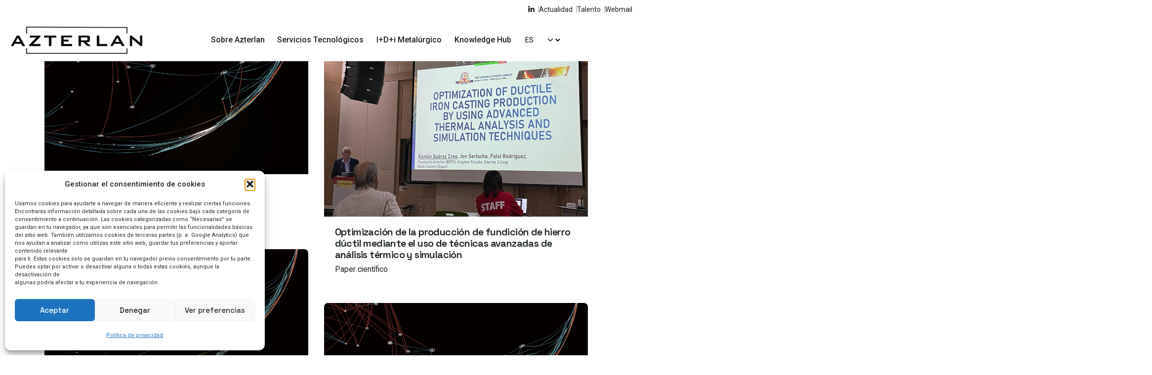

--- FILE ---
content_type: text/html; charset=UTF-8
request_url: https://www.azterlan.es/portfolio-tag/simulacion
body_size: 35716
content:

<!DOCTYPE html>
<html lang="es-ES">
<head>
	<meta charset="UTF-8">
	<meta name="viewport" content="width=device-width, initial-scale=1">

	<meta name='robots' content='index, follow, max-image-preview:large, max-snippet:-1, max-video-preview:-1' />
<link rel="alternate" hreflang="eu" href="https://www.azterlan.es/eu/portfolio-tag/simulacion-eu" />
<link rel="alternate" hreflang="en" href="https://www.azterlan.es/en/portfolio-tag/simulacion" />
<link rel="alternate" hreflang="es" href="https://www.azterlan.es/portfolio-tag/simulacion" />
<link rel="alternate" hreflang="pt" href="https://www.azterlan.es/pt-pt/portfolio-tag/simulacion" />
<link rel="alternate" hreflang="x-default" href="https://www.azterlan.es/portfolio-tag/simulacion" />

	<!-- This site is optimized with the Yoast SEO plugin v26.4 - https://yoast.com/wordpress/plugins/seo/ -->
	<title>Simulación archivos - AZTERLAN – Centro de Investigación Metalúrgica</title>
	<link rel="canonical" href="https://www.azterlan.es/portfolio-tag/simulacion" />
	<meta property="og:locale" content="es_ES" />
	<meta property="og:type" content="article" />
	<meta property="og:title" content="Simulación archivos - AZTERLAN – Centro de Investigación Metalúrgica" />
	<meta property="og:url" content="https://www.azterlan.es/portfolio-tag/simulacion" />
	<meta property="og:site_name" content="AZTERLAN – Centro de Investigación Metalúrgica" />
	<meta name="twitter:card" content="summary_large_image" />
	<script type="application/ld+json" class="yoast-schema-graph">{"@context":"https://schema.org","@graph":[{"@type":"CollectionPage","@id":"https://www.azterlan.es/portfolio-tag/simulacion","url":"https://www.azterlan.es/portfolio-tag/simulacion","name":"Simulación archivos - AZTERLAN – Centro de Investigación Metalúrgica","isPartOf":{"@id":"https://www.azterlan.es/#website"},"primaryImageOfPage":{"@id":"https://www.azterlan.es/portfolio-tag/simulacion#primaryimage"},"image":{"@id":"https://www.azterlan.es/portfolio-tag/simulacion#primaryimage"},"thumbnailUrl":"https://www.azterlan.es/wp-content/uploads/2023/01/paper-scaled.jpg","inLanguage":"es"},{"@type":"ImageObject","inLanguage":"es","@id":"https://www.azterlan.es/portfolio-tag/simulacion#primaryimage","url":"https://www.azterlan.es/wp-content/uploads/2023/01/paper-scaled.jpg","contentUrl":"https://www.azterlan.es/wp-content/uploads/2023/01/paper-scaled.jpg","width":2560,"height":1507},{"@type":"WebSite","@id":"https://www.azterlan.es/#website","url":"https://www.azterlan.es/","name":"Azterlan I Centro de investigación metalúrgica","description":"I+D+i metalúrgico y de procesos de fabricación | Servicios de caracterización y ensayo","potentialAction":[{"@type":"SearchAction","target":{"@type":"EntryPoint","urlTemplate":"https://www.azterlan.es/?s={search_term_string}"},"query-input":{"@type":"PropertyValueSpecification","valueRequired":true,"valueName":"search_term_string"}}],"inLanguage":"es"}]}</script>
	<!-- / Yoast SEO plugin. -->


<link rel='dns-prefetch' href='//www.googletagmanager.com' />
<link rel="alternate" type="application/rss+xml" title="AZTERLAN – Centro de Investigación Metalúrgica &raquo; Feed" href="https://www.azterlan.es/feed" />
<link rel="alternate" type="application/rss+xml" title="AZTERLAN – Centro de Investigación Metalúrgica &raquo; Feed de los comentarios" href="https://www.azterlan.es/comments/feed" />
<link rel="alternate" type="application/rss+xml" title="AZTERLAN – Centro de Investigación Metalúrgica &raquo; Simulación Portfolio tag Feed" href="https://www.azterlan.es/portfolio-tag/simulacion/feed" />
<style id='wp-img-auto-sizes-contain-inline-css' type='text/css'>
img:is([sizes=auto i],[sizes^="auto," i]){contain-intrinsic-size:3000px 1500px}
/*# sourceURL=wp-img-auto-sizes-contain-inline-css */
</style>
<style id='wp-emoji-styles-inline-css' type='text/css'>

	img.wp-smiley, img.emoji {
		display: inline !important;
		border: none !important;
		box-shadow: none !important;
		height: 1em !important;
		width: 1em !important;
		margin: 0 0.07em !important;
		vertical-align: -0.1em !important;
		background: none !important;
		padding: 0 !important;
	}
/*# sourceURL=wp-emoji-styles-inline-css */
</style>
<style id='classic-theme-styles-inline-css' type='text/css'>
/*! This file is auto-generated */
.wp-block-button__link{color:#fff;background-color:#32373c;border-radius:9999px;box-shadow:none;text-decoration:none;padding:calc(.667em + 2px) calc(1.333em + 2px);font-size:1.125em}.wp-block-file__button{background:#32373c;color:#fff;text-decoration:none}
/*# sourceURL=/wp-includes/css/classic-themes.min.css */
</style>
<link rel='stylesheet' id='wpml-legacy-horizontal-list-0-css' href='https://www.azterlan.es/wp-content/plugins/sitepress-multilingual-cms/templates/language-switchers/legacy-list-horizontal/style.min.css?ver=1' type='text/css' media='all' />
<link rel='stylesheet' id='cmplz-general-css' href='https://www.azterlan.es/wp-content/plugins/complianz-gdpr/assets/css/cookieblocker.min.css?ver=1763466345' type='text/css' media='all' />
<link rel='stylesheet' id='parent-style-css' href='https://www.azterlan.es/wp-content/themes/ohio/style.css?ver=6.9' type='text/css' media='all' />
<link rel='stylesheet' id='ohio-style-css' href='https://www.azterlan.es/wp-content/themes/ohio-child/style.css?ver=1.0.0' type='text/css' media='all' />
<style id='ohio-style-inline-css' type='text/css'>
 :root{--clb-color-primary:#000000;--clb-text-color:#191f23;--clb-text-light-mode-color:#191f23;--clb-title-font-family:'Space Grotesk', sans-serif;--clb-title-color:#191f23;--clb-subtitle-font-family:'Roboto', sans-serif;--clb-subtitle-color:rgba(25,31,35,0.8);}.heading .title .highlighted-text{background-image: linear-gradient(rgba(0,0,0,0.5), rgba(0,0,0,0.5));}.-move-center {margin-left: 50%;-webkit-transform: translateX(-50%);-ms-transform: translateX(-50%);transform: translateX(-50%);}.project.-layout7,.single:not(.with-spacer) .-layout7:not(.blog-item),.single:not(.with-spacer) .-layout8:not(.blog-item) {display:none!important;}.back-link .icon-button, .back-link .caption {color: #000000!important;}.subheader.fixed .search.search-form input[type="text"] {font-size:14px;}.elementor-field-type-acceptance .elementor-field-subgroup .elementor-field-option input {display: inline-block!important;}.lang-dropdown {color: #000000!important;}.menu-item-description {display: block;margin-top: 15px;text-transform: none;}#masthead {z-index: 9999;}li .cart-holder {display:none!important;}.comments-container {background-color: rgba(66,0,255,0.035);}.ohio_portfolio_tags-servcios-tecnologicos .elementor-post__badge {background-color: #AF272F!important;}.facetwp-facet {margin-bottom: 0px!important;}.elementor-post__avatar {display: none;}.header:not(.-mobile) .menu li > ul {width: 100rem;}.blog-item.-layout6 .card-details-item:nth-child(1) {display:none!important;}.elementor-location-popup {margin-left: 0px!important;}.options-group li:last-child {margin-bottom: 0;display:none!important;}}.-move-center {margin-left: 50%;-webkit-transform: translateX(-50%);-ms-transform: translateX(-50%);transform: translateX(-50%);}.project.-layout7,.single:not(.with-spacer) .-layout7:not(.blog-item),.single:not(.with-spacer) .-layout8:not(.blog-item) {display:none!important;}.back-link .icon-button, .back-link .caption {color: #000000!important;}.subheader.fixed .search.search-form input[type="text"] {font-size:14px;}.elementor-field-type-acceptance .elementor-field-subgroup .elementor-field-option input {display: inline-block!important;}.lang-dropdown {color: #000000!important;}.menu-item-description {display: block;margin-top: 15px;text-transform: none;}#masthead {z-index: 9999;}li .cart-holder {display:none!important;}.comments-container {background-color: rgba(66,0,255,0.035);}.ohio_portfolio_tags-servcios-tecnologicos .elementor-post__badge {background-color: #AF272F!important;}.facetwp-facet {margin-bottom: 0px!important;}.elementor-post__avatar {display: none;}.header:not(.-mobile) .menu li > ul {width: 100rem;}.blog-item.-layout6 .card-details-item:nth-child(1) {display:none!important;}.elementor-location-popup {margin-left: 0px!important;}.options-group li:last-child {margin-bottom: 0;display:none!important;}}.site-footer .page-container{--clb-container-width:1300px;}.site-footer{background-color:#000000;}.site-footer .widget-title{color:#ffffff;}.site-footer h6,.site-footer .widgets,.site-footer .scroll-top,.site-footer .color-switcher-item.dark,.site-footer .button,.site-footer input,.site-footer-copyright{color:rgba(255,255,255,0.8);}.site-footer-copyright{background-color:#000000;}.site-footer-copyright .holder{color:#ffffff;}.header-wrap.page-container:not(.-full-w){--clb-container-width:1300px;}.header:not(.-sticky){background-color:#ffffff;}@media screen and (max-width: 768px) { .header,.slide-in-overlay{opacity: 0;}}.page-headline::after{background-color:;}.back-link:not(.light-typo):not(.dark-typo){color:#000000;}.project:not(.-layout8) .-with-slider .overlay{background-color:1;}.project .video-button:not(.-outlined) .icon-button{background-color:1;}h1{font-family:'Space Grotesk', sans-serif;font-weight:700;}h2{font-family:'Space Grotesk', sans-serif;font-weight:600;}h3{font-family:'Space Grotesk', sans-serif;font-weight:300;letter-spacing:-1,7px;}h4{font-family:'Space Grotesk', sans-serif;font-weight:600;}h5{font-family:'Space Grotesk', sans-serif;}h6{font-family:'Space Grotesk', sans-serif;} @media screen and (min-width:1181px){.header .branding .logo img,.header .branding .logo-mobile img,.header .branding .logo-sticky-mobile img,.header .branding .logo-dynamic img{min-height:55px; height:55px;}} @media screen and (min-width:769px) and (max-width:1180px){} @media screen and (max-width:768px){.accordion-header {line-height: 30px!important;}.elementor-col-33 .elementor-share-buttons--shape-circle {top: -55px!important;}.branding {width: 145px!important;}.elementor-235675 .elementor-element.elementor-element-ae6a717 > .elementor-widget-container {margin: 0px 5% 0px 5%!important;}.wpdt-c.wdt-skin-purple .wpDataTablesWrapper table.wpDataTable, .wpdt-c.wdt-skin-purple .wpDataTablesFilter .wpDataTableFilterSection:not(#wdt-clear-filters-button-block):not(#wdt-pf-search-filters-button-block) {width: 320px!important;}.icon-button.hamburger {min-width: 1.5rem!important;width: 1.5rem!important;height: 1.95rem!important;border: solid 1.5px #000000!important;}.hamburger.icon-button > .icon::before, .hamburger.icon-button > .icon::after {width: 0.75rem!important;margin: 3px 4px!important;color: #000000!important;}.menu-optional > li:not(.icon-button-holder):not(:last-child) {padding-right: 0rem!important;padding-left: 5px!important;}}
/*# sourceURL=ohio-style-inline-css */
</style>
<link rel='stylesheet' id='icon-pack-fontawesome-css' href='https://www.azterlan.es/wp-content/themes/ohio/assets/fonts/fa/css/all.css?ver=6.9' type='text/css' media='all' />
<link rel='stylesheet' id='wpdreams-asl-basic-css' href='https://www.azterlan.es/wp-content/plugins/ajax-search-lite/css/style.basic.css?ver=4.13.4' type='text/css' media='all' />
<style id='wpdreams-asl-basic-inline-css' type='text/css'>

					div[id*='ajaxsearchlitesettings'].searchsettings .asl_option_inner label {
						font-size: 0px !important;
						color: rgba(0, 0, 0, 0);
					}
					div[id*='ajaxsearchlitesettings'].searchsettings .asl_option_inner label:after {
						font-size: 11px !important;
						position: absolute;
						top: 0;
						left: 0;
						z-index: 1;
					}
					.asl_w_container {
						width: 100%;
						margin: 0px 0px 0px 0px;
						min-width: 200px;
					}
					div[id*='ajaxsearchlite'].asl_m {
						width: 100%;
					}
					div[id*='ajaxsearchliteres'].wpdreams_asl_results div.resdrg span.highlighted {
						font-weight: bold;
						color: rgba(217, 49, 43, 1);
						background-color: rgba(238, 238, 238, 1);
					}
					div[id*='ajaxsearchliteres'].wpdreams_asl_results .results img.asl_image {
						width: 70px;
						height: 70px;
						object-fit: cover;
					}
					div[id*='ajaxsearchlite'].asl_r .results {
						max-height: none;
					}
					div[id*='ajaxsearchlite'].asl_r {
						position: absolute;
					}
				
						.asl_m, .asl_m .probox {
							background-color: rgba(255, 255, 255, 0.41) !important;
							background-image: none !important;
							-webkit-background-image: none !important;
							-ms-background-image: none !important;
						}
					
						.asl_m .probox svg {
							fill: rgba(0, 0, 0, 1) !important;
						}
						.asl_m .probox .innericon {
							background-color: rgba(255, 255, 255, 0) !important;
							background-image: none !important;
							-webkit-background-image: none !important;
							-ms-background-image: none !important;
						}
					
						div.asl_m.asl_w {
							border:1px solid rgba(0, 0, 0, 0.28) !important;border-radius:0px 0px 0px 0px !important;
							box-shadow: none !important;
						}
						div.asl_m.asl_w .probox {border: none !important;}
					
						div.asl_r.asl_w.vertical .results .item::after {
							display: block;
							position: absolute;
							bottom: 0;
							content: '';
							height: 1px;
							width: 100%;
							background: #D8D8D8;
						}
						div.asl_r.asl_w.vertical .results .item.asl_last_item::after {
							display: none;
						}
					 #ajaxsearchlite1 .probox, div.asl_w .probox {

    border-radius: 0px;
}


/*# sourceURL=wpdreams-asl-basic-inline-css */
</style>
<link rel='stylesheet' id='wpdreams-asl-instance-css' href='https://www.azterlan.es/wp-content/plugins/ajax-search-lite/css/style-curvy-black.css?ver=4.13.4' type='text/css' media='all' />
<link rel='stylesheet' id='elementor-frontend-css' href='https://www.azterlan.es/wp-content/uploads/elementor/css/custom-frontend.min.css?ver=1767861711' type='text/css' media='all' />
<link rel='stylesheet' id='widget-heading-css' href='https://www.azterlan.es/wp-content/plugins/elementor/assets/css/widget-heading.min.css?ver=3.33.1' type='text/css' media='all' />
<link rel='stylesheet' id='e-animation-sink-css' href='https://www.azterlan.es/wp-content/plugins/elementor/assets/lib/animations/styles/e-animation-sink.min.css?ver=3.33.1' type='text/css' media='all' />
<link rel='stylesheet' id='widget-form-css' href='https://www.azterlan.es/wp-content/plugins/elementor-pro/assets/css/widget-form.min.css?ver=3.33.1' type='text/css' media='all' />
<link rel='stylesheet' id='e-animation-fadeIn-css' href='https://www.azterlan.es/wp-content/plugins/elementor/assets/lib/animations/styles/fadeIn.min.css?ver=3.33.1' type='text/css' media='all' />
<link rel='stylesheet' id='e-popup-css' href='https://www.azterlan.es/wp-content/plugins/elementor-pro/assets/css/conditionals/popup.min.css?ver=3.33.1' type='text/css' media='all' />
<link rel='stylesheet' id='widget-spacer-css' href='https://www.azterlan.es/wp-content/plugins/elementor/assets/css/widget-spacer.min.css?ver=3.33.1' type='text/css' media='all' />
<link rel='stylesheet' id='elementor-icons-css' href='https://www.azterlan.es/wp-content/plugins/elementor/assets/lib/eicons/css/elementor-icons.min.css?ver=5.44.0' type='text/css' media='all' />
<link rel='stylesheet' id='elementor-post-6-css' href='https://www.azterlan.es/wp-content/uploads/elementor/css/post-6.css?ver=1767861712' type='text/css' media='all' />
<link rel='stylesheet' id='dashicons-css' href='https://www.azterlan.es/wp-includes/css/dashicons.min.css?ver=6.9' type='text/css' media='all' />
<link rel='stylesheet' id='font-awesome-5-all-css' href='https://www.azterlan.es/wp-content/plugins/elementor/assets/lib/font-awesome/css/all.min.css?ver=3.33.1' type='text/css' media='all' />
<link rel='stylesheet' id='font-awesome-4-shim-css' href='https://www.azterlan.es/wp-content/plugins/elementor/assets/lib/font-awesome/css/v4-shims.min.css?ver=3.33.1' type='text/css' media='all' />
<link rel='stylesheet' id='wpdt-elementor-widget-font-css' href='https://www.azterlan.es/wp-content/plugins/wpdatatables/integrations/page_builders/elementor/css/style.css?ver=5.5' type='text/css' media='all' />
<link rel='stylesheet' id='elementor-post-283321-css' href='https://www.azterlan.es/wp-content/uploads/elementor/css/post-283321.css?ver=1767861713' type='text/css' media='all' />
<link rel='stylesheet' id='elementor-post-280688-css' href='https://www.azterlan.es/wp-content/uploads/elementor/css/post-280688.css?ver=1767861717' type='text/css' media='all' />
<link rel='stylesheet' id='elementor-post-265971-css' href='https://www.azterlan.es/wp-content/uploads/elementor/css/post-265971.css?ver=1767861713' type='text/css' media='all' />
<link rel='stylesheet' id='elementor-post-252882-css' href='https://www.azterlan.es/wp-content/uploads/elementor/css/post-252882.css?ver=1767861713' type='text/css' media='all' />
<link rel='stylesheet' id='elementor-post-252860-css' href='https://www.azterlan.es/wp-content/uploads/elementor/css/post-252860.css?ver=1767861713' type='text/css' media='all' />
<link rel='stylesheet' id='elementor-post-252797-css' href='https://www.azterlan.es/wp-content/uploads/elementor/css/post-252797.css?ver=1767861713' type='text/css' media='all' />
<link rel='stylesheet' id='elementor-post-252769-css' href='https://www.azterlan.es/wp-content/uploads/elementor/css/post-252769.css?ver=1767861713' type='text/css' media='all' />
<link rel='stylesheet' id='elementor-post-252751-css' href='https://www.azterlan.es/wp-content/uploads/elementor/css/post-252751.css?ver=1767861713' type='text/css' media='all' />
<link rel='stylesheet' id='elementor-post-252669-css' href='https://www.azterlan.es/wp-content/uploads/elementor/css/post-252669.css?ver=1767861714' type='text/css' media='all' />
<link rel='stylesheet' id='elementor-post-252659-css' href='https://www.azterlan.es/wp-content/uploads/elementor/css/post-252659.css?ver=1767861714' type='text/css' media='all' />
<link rel='stylesheet' id='elementor-post-252643-css' href='https://www.azterlan.es/wp-content/uploads/elementor/css/post-252643.css?ver=1767861714' type='text/css' media='all' />
<link rel='stylesheet' id='elementor-post-252630-css' href='https://www.azterlan.es/wp-content/uploads/elementor/css/post-252630.css?ver=1767861714' type='text/css' media='all' />
<link rel='stylesheet' id='elementor-post-252606-css' href='https://www.azterlan.es/wp-content/uploads/elementor/css/post-252606.css?ver=1767861714' type='text/css' media='all' />
<link rel='stylesheet' id='elementor-post-252591-css' href='https://www.azterlan.es/wp-content/uploads/elementor/css/post-252591.css?ver=1767861714' type='text/css' media='all' />
<link rel='stylesheet' id='elementor-post-252556-css' href='https://www.azterlan.es/wp-content/uploads/elementor/css/post-252556.css?ver=1767861714' type='text/css' media='all' />
<link rel='stylesheet' id='elementor-post-250824-css' href='https://www.azterlan.es/wp-content/uploads/elementor/css/post-250824.css?ver=1767861714' type='text/css' media='all' />
<link rel='stylesheet' id='elementor-post-247877-css' href='https://www.azterlan.es/wp-content/uploads/elementor/css/post-247877.css?ver=1767861714' type='text/css' media='all' />
<link rel='stylesheet' id='elementor-post-242155-css' href='https://www.azterlan.es/wp-content/uploads/elementor/css/post-242155.css?ver=1767861714' type='text/css' media='all' />
<link rel='stylesheet' id='elementor-post-239306-css' href='https://www.azterlan.es/wp-content/uploads/elementor/css/post-239306.css?ver=1767861714' type='text/css' media='all' />
<link rel='stylesheet' id='elementor-post-239303-css' href='https://www.azterlan.es/wp-content/uploads/elementor/css/post-239303.css?ver=1767861715' type='text/css' media='all' />
<link rel='stylesheet' id='elementor-post-239300-css' href='https://www.azterlan.es/wp-content/uploads/elementor/css/post-239300.css?ver=1767861715' type='text/css' media='all' />
<link rel='stylesheet' id='elementor-post-239296-css' href='https://www.azterlan.es/wp-content/uploads/elementor/css/post-239296.css?ver=1767861715' type='text/css' media='all' />
<link rel='stylesheet' id='elementor-post-239291-css' href='https://www.azterlan.es/wp-content/uploads/elementor/css/post-239291.css?ver=1767861715' type='text/css' media='all' />
<link rel='stylesheet' id='elementor-post-238919-css' href='https://www.azterlan.es/wp-content/uploads/elementor/css/post-238919.css?ver=1767861715' type='text/css' media='all' />
<link rel='stylesheet' id='elementor-post-236714-css' href='https://www.azterlan.es/wp-content/uploads/elementor/css/post-236714.css?ver=1767861715' type='text/css' media='all' />
<link rel='stylesheet' id='elementor-post-233785-css' href='https://www.azterlan.es/wp-content/uploads/elementor/css/post-233785.css?ver=1767861715' type='text/css' media='all' />
<link rel='stylesheet' id='elementor-post-233779-css' href='https://www.azterlan.es/wp-content/uploads/elementor/css/post-233779.css?ver=1767861715' type='text/css' media='all' />
<link rel='stylesheet' id='elementor-post-233774-css' href='https://www.azterlan.es/wp-content/uploads/elementor/css/post-233774.css?ver=1767861715' type='text/css' media='all' />
<link rel='stylesheet' id='elementor-post-233762-css' href='https://www.azterlan.es/wp-content/uploads/elementor/css/post-233762.css?ver=1767861715' type='text/css' media='all' />
<link rel='stylesheet' id='elementor-post-233756-css' href='https://www.azterlan.es/wp-content/uploads/elementor/css/post-233756.css?ver=1767861715' type='text/css' media='all' />
<link rel='stylesheet' id='elementor-post-233751-css' href='https://www.azterlan.es/wp-content/uploads/elementor/css/post-233751.css?ver=1767861715' type='text/css' media='all' />
<link rel='stylesheet' id='elementor-post-233746-css' href='https://www.azterlan.es/wp-content/uploads/elementor/css/post-233746.css?ver=1767861715' type='text/css' media='all' />
<link rel='stylesheet' id='elementor-post-231875-css' href='https://www.azterlan.es/wp-content/uploads/elementor/css/post-231875.css?ver=1767861716' type='text/css' media='all' />
<link rel='stylesheet' id='elementor-post-230626-css' href='https://www.azterlan.es/wp-content/uploads/elementor/css/post-230626.css?ver=1767861716' type='text/css' media='all' />
<link rel='stylesheet' id='elementor-post-230623-css' href='https://www.azterlan.es/wp-content/uploads/elementor/css/post-230623.css?ver=1767861716' type='text/css' media='all' />
<link rel='stylesheet' id='elementor-post-230616-css' href='https://www.azterlan.es/wp-content/uploads/elementor/css/post-230616.css?ver=1767861716' type='text/css' media='all' />
<link rel='stylesheet' id='elementor-gf-local-spacegrotesk-css' href='https://www.azterlan.es/wp-content/uploads/elementor/google-fonts/css/spacegrotesk.css?ver=1750851844' type='text/css' media='all' />
<link rel='stylesheet' id='elementor-gf-local-robotoslab-css' href='https://www.azterlan.es/wp-content/uploads/elementor/google-fonts/css/robotoslab.css?ver=1750851853' type='text/css' media='all' />
<link rel='stylesheet' id='elementor-gf-local-roboto-css' href='https://www.azterlan.es/wp-content/uploads/elementor/google-fonts/css/roboto.css?ver=1750851865' type='text/css' media='all' />
<script type="text/javascript" id="wpml-cookie-js-extra">
/* <![CDATA[ */
var wpml_cookies = {"wp-wpml_current_language":{"value":"es","expires":1,"path":"/"}};
var wpml_cookies = {"wp-wpml_current_language":{"value":"es","expires":1,"path":"/"}};
//# sourceURL=wpml-cookie-js-extra
/* ]]> */
</script>
<script type="text/javascript" src="https://www.azterlan.es/wp-content/plugins/sitepress-multilingual-cms/res/js/cookies/language-cookie.js?ver=485900" id="wpml-cookie-js" defer="defer" data-wp-strategy="defer"></script>
<script type="text/javascript" id="wk-tag-manager-script-js-after">
/* <![CDATA[ */
function shouldTrack(){
var trackLoggedIn = false;
var loggedIn = false;
if(!loggedIn){
return true;
} else if( trackLoggedIn ) {
return true;
}
return false;
}
function hasWKGoogleAnalyticsCookie() {
return (new RegExp('wp_wk_ga_untrack_' + document.location.hostname)).test(document.cookie);
}
if (!hasWKGoogleAnalyticsCookie() && shouldTrack()) {
//Google Tag Manager
(function (w, d, s, l, i) {
w[l] = w[l] || [];
w[l].push({
'gtm.start':
new Date().getTime(), event: 'gtm.js'
});
var f = d.getElementsByTagName(s)[0],
j = d.createElement(s), dl = l != 'dataLayer' ? '&l=' + l : '';
j.async = true;
j.src =
'https://www.googletagmanager.com/gtm.js?id=' + i + dl;
f.parentNode.insertBefore(j, f);
})(window, document, 'script', 'dataLayer', 'GTM-K8QGL8X');
}

//# sourceURL=wk-tag-manager-script-js-after
/* ]]> */
</script>
<script type="text/javascript" src="https://www.azterlan.es/wp-includes/js/jquery/jquery.min.js?ver=3.7.1" id="jquery-core-js"></script>
<script type="text/javascript" src="https://www.azterlan.es/wp-includes/js/jquery/jquery-migrate.min.js?ver=3.4.1" id="jquery-migrate-js"></script>
<script type="text/javascript" src="https://www.azterlan.es/wp-content/plugins/elementor/assets/lib/font-awesome/js/v4-shims.min.js?ver=3.33.1" id="font-awesome-4-shim-js"></script>

<!-- Fragmento de código de la etiqueta de Google (gtag.js) añadida por Site Kit -->
<!-- Fragmento de código de Google Analytics añadido por Site Kit -->
<script type="text/javascript" src="https://www.googletagmanager.com/gtag/js?id=GT-TB7DLQN" id="google_gtagjs-js" async></script>
<script type="text/javascript" id="google_gtagjs-js-after">
/* <![CDATA[ */
window.dataLayer = window.dataLayer || [];function gtag(){dataLayer.push(arguments);}
gtag("set","linker",{"domains":["www.azterlan.es"]});
gtag("js", new Date());
gtag("set", "developer_id.dZTNiMT", true);
gtag("config", "GT-TB7DLQN");
//# sourceURL=google_gtagjs-js-after
/* ]]> */
</script>
<link rel="EditURI" type="application/rsd+xml" title="RSD" href="https://www.azterlan.es/xmlrpc.php?rsd" />
<meta name="generator" content="WordPress 6.9" />
<meta name="generator" content="WPML ver:4.8.5 stt:16,1,41,2;" />
<meta name="generator" content="Site Kit by Google 1.166.0" />			<style>.cmplz-hidden {
					display: none !important;
				}</style><style type="text/css">
                    .ctl-bullets-container {
                display: block;
                position: fixed;
                left: 0;
                height: 100%;
                z-index: 1049;
                font-weight: normal;
                height: 70vh;
                overflow-x: hidden;
                overflow-y: auto;
                margin: 15vh auto;
            }</style>				<link rel="preconnect" href="https://fonts.gstatic.com" crossorigin />
				<link rel="preload" as="style" href="//fonts.googleapis.com/css?family=Open+Sans&display=swap" />
								<link rel="stylesheet" href="//fonts.googleapis.com/css?family=Open+Sans&display=swap" media="all" />
				<meta name="generator" content="Elementor 3.33.1; features: additional_custom_breakpoints; settings: css_print_method-external, google_font-enabled, font_display-auto">
<style type="text/css">.recentcomments a{display:inline !important;padding:0 !important;margin:0 !important;}</style>			<style>
				.e-con.e-parent:nth-of-type(n+4):not(.e-lazyloaded):not(.e-no-lazyload),
				.e-con.e-parent:nth-of-type(n+4):not(.e-lazyloaded):not(.e-no-lazyload) * {
					background-image: none !important;
				}
				@media screen and (max-height: 1024px) {
					.e-con.e-parent:nth-of-type(n+3):not(.e-lazyloaded):not(.e-no-lazyload),
					.e-con.e-parent:nth-of-type(n+3):not(.e-lazyloaded):not(.e-no-lazyload) * {
						background-image: none !important;
					}
				}
				@media screen and (max-height: 640px) {
					.e-con.e-parent:nth-of-type(n+2):not(.e-lazyloaded):not(.e-no-lazyload),
					.e-con.e-parent:nth-of-type(n+2):not(.e-lazyloaded):not(.e-no-lazyload) * {
						background-image: none !important;
					}
				}
			</style>
			<link rel="icon" href="https://www.azterlan.es/wp-content/uploads/2022/05/cropped-A-icono-azterlan-32x32.png" sizes="32x32" />
<link rel="icon" href="https://www.azterlan.es/wp-content/uploads/2022/05/cropped-A-icono-azterlan-192x192.png" sizes="192x192" />
<link rel="apple-touch-icon" href="https://www.azterlan.es/wp-content/uploads/2022/05/cropped-A-icono-azterlan-180x180.png" />
<meta name="msapplication-TileImage" content="https://www.azterlan.es/wp-content/uploads/2022/05/cropped-A-icono-azterlan-270x270.png" />
		<style type="text/css" id="wp-custom-css">
			.page-container{padding:0!important;}
@media only screen and (max-width: 6000px) and (min-width: 551px) {
.menumovil {
	display:none;
}
}
.vc_col-md-push-1{left:0!important}
.links-underline a:not(.button):not(.tag):not(.-undash):hover{background-image:none!important;}
@media only screen and (max-width: 550px) and (min-width: 1px) {
.subheader ul.-right, .subheader ul.-right li {
    display: none;
}
	
}


.branding .logo img, .branding .logo-mobile img, .branding .logo-dynamic img {
    min-height: 42px;
    max-height: 55px;

}

@media screen and (min-width: 1181px){
.header .branding .logo img, .header .branding .logo-mobile img, .header .branding .logo-sticky-mobile img, .header .branding .logo-dynamic img {
    min-height: 55px;
    height: 55px;
}
	}

.header:not(.-sticky) {
    background-color: #ffffff !important;
}

.slider-with-bullets:not(.slider-with-bullets-type8) .header {
    margin-right: auto;
}


.project-page.project.layout-type7.top-offset.bottom-offset, .single:not(.with-spacer) .-layout7:not(.blog-item),
.single:not(.with-spacer) .-layout8:not(.blog-item),.single:not(.with-spacer) .-layout7:not(.blog-item),
.single:not(.with-spacer) .-layout8:not(.blog-item)  {
    display: none!important;
}

h6.project-meta-title {
    font-size: 1.7em!important;

}


.layout-type8 .vc_col-md-6, .layout-type5 .vc_col-md-6, .-layout5 .vc_col-md-5{
    width: 100%!important;
}


.layout-type6 .project-meta li, .layout-type7 .project-meta li, .layout-type3 .project-meta li, .layout-type1 .project-meta li, .layout-type9 .project-meta li{
    min-width: calc(50% - 25px);
}

@media (min-width: 992px){
  .layout-type6 .vc_col-md-7 {
    width: 78.33333333%!important;
}
}


.project.-layout5 .project-slider {
    height: 75vh;
    display: none;
}



.lang-dropdown {
	margin-right: 15px;
}

		</style>
		<style id='global-styles-inline-css' type='text/css'>
:root{--wp--preset--aspect-ratio--square: 1;--wp--preset--aspect-ratio--4-3: 4/3;--wp--preset--aspect-ratio--3-4: 3/4;--wp--preset--aspect-ratio--3-2: 3/2;--wp--preset--aspect-ratio--2-3: 2/3;--wp--preset--aspect-ratio--16-9: 16/9;--wp--preset--aspect-ratio--9-16: 9/16;--wp--preset--color--black: #000000;--wp--preset--color--cyan-bluish-gray: #abb8c3;--wp--preset--color--white: #ffffff;--wp--preset--color--pale-pink: #f78da7;--wp--preset--color--vivid-red: #cf2e2e;--wp--preset--color--luminous-vivid-orange: #ff6900;--wp--preset--color--luminous-vivid-amber: #fcb900;--wp--preset--color--light-green-cyan: #7bdcb5;--wp--preset--color--vivid-green-cyan: #00d084;--wp--preset--color--pale-cyan-blue: #8ed1fc;--wp--preset--color--vivid-cyan-blue: #0693e3;--wp--preset--color--vivid-purple: #9b51e0;--wp--preset--color--brand-color: #000000;--wp--preset--color--beige-dark: #A1824F;--wp--preset--color--dark-strong: #24262B;--wp--preset--color--dark-light: #32353C;--wp--preset--color--grey-strong: #838998;--wp--preset--gradient--vivid-cyan-blue-to-vivid-purple: linear-gradient(135deg,rgb(6,147,227) 0%,rgb(155,81,224) 100%);--wp--preset--gradient--light-green-cyan-to-vivid-green-cyan: linear-gradient(135deg,rgb(122,220,180) 0%,rgb(0,208,130) 100%);--wp--preset--gradient--luminous-vivid-amber-to-luminous-vivid-orange: linear-gradient(135deg,rgb(252,185,0) 0%,rgb(255,105,0) 100%);--wp--preset--gradient--luminous-vivid-orange-to-vivid-red: linear-gradient(135deg,rgb(255,105,0) 0%,rgb(207,46,46) 100%);--wp--preset--gradient--very-light-gray-to-cyan-bluish-gray: linear-gradient(135deg,rgb(238,238,238) 0%,rgb(169,184,195) 100%);--wp--preset--gradient--cool-to-warm-spectrum: linear-gradient(135deg,rgb(74,234,220) 0%,rgb(151,120,209) 20%,rgb(207,42,186) 40%,rgb(238,44,130) 60%,rgb(251,105,98) 80%,rgb(254,248,76) 100%);--wp--preset--gradient--blush-light-purple: linear-gradient(135deg,rgb(255,206,236) 0%,rgb(152,150,240) 100%);--wp--preset--gradient--blush-bordeaux: linear-gradient(135deg,rgb(254,205,165) 0%,rgb(254,45,45) 50%,rgb(107,0,62) 100%);--wp--preset--gradient--luminous-dusk: linear-gradient(135deg,rgb(255,203,112) 0%,rgb(199,81,192) 50%,rgb(65,88,208) 100%);--wp--preset--gradient--pale-ocean: linear-gradient(135deg,rgb(255,245,203) 0%,rgb(182,227,212) 50%,rgb(51,167,181) 100%);--wp--preset--gradient--electric-grass: linear-gradient(135deg,rgb(202,248,128) 0%,rgb(113,206,126) 100%);--wp--preset--gradient--midnight: linear-gradient(135deg,rgb(2,3,129) 0%,rgb(40,116,252) 100%);--wp--preset--font-size--small: 14px;--wp--preset--font-size--medium: 20px;--wp--preset--font-size--large: 17px;--wp--preset--font-size--x-large: 42px;--wp--preset--font-size--extra-small: 13px;--wp--preset--font-size--normal: 15px;--wp--preset--font-size--larger: 20px;--wp--preset--spacing--20: 0.44rem;--wp--preset--spacing--30: 0.67rem;--wp--preset--spacing--40: 1rem;--wp--preset--spacing--50: 1.5rem;--wp--preset--spacing--60: 2.25rem;--wp--preset--spacing--70: 3.38rem;--wp--preset--spacing--80: 5.06rem;--wp--preset--shadow--natural: 6px 6px 9px rgba(0, 0, 0, 0.2);--wp--preset--shadow--deep: 12px 12px 50px rgba(0, 0, 0, 0.4);--wp--preset--shadow--sharp: 6px 6px 0px rgba(0, 0, 0, 0.2);--wp--preset--shadow--outlined: 6px 6px 0px -3px rgb(255, 255, 255), 6px 6px rgb(0, 0, 0);--wp--preset--shadow--crisp: 6px 6px 0px rgb(0, 0, 0);}:where(.is-layout-flex){gap: 0.5em;}:where(.is-layout-grid){gap: 0.5em;}body .is-layout-flex{display: flex;}.is-layout-flex{flex-wrap: wrap;align-items: center;}.is-layout-flex > :is(*, div){margin: 0;}body .is-layout-grid{display: grid;}.is-layout-grid > :is(*, div){margin: 0;}:where(.wp-block-columns.is-layout-flex){gap: 2em;}:where(.wp-block-columns.is-layout-grid){gap: 2em;}:where(.wp-block-post-template.is-layout-flex){gap: 1.25em;}:where(.wp-block-post-template.is-layout-grid){gap: 1.25em;}.has-black-color{color: var(--wp--preset--color--black) !important;}.has-cyan-bluish-gray-color{color: var(--wp--preset--color--cyan-bluish-gray) !important;}.has-white-color{color: var(--wp--preset--color--white) !important;}.has-pale-pink-color{color: var(--wp--preset--color--pale-pink) !important;}.has-vivid-red-color{color: var(--wp--preset--color--vivid-red) !important;}.has-luminous-vivid-orange-color{color: var(--wp--preset--color--luminous-vivid-orange) !important;}.has-luminous-vivid-amber-color{color: var(--wp--preset--color--luminous-vivid-amber) !important;}.has-light-green-cyan-color{color: var(--wp--preset--color--light-green-cyan) !important;}.has-vivid-green-cyan-color{color: var(--wp--preset--color--vivid-green-cyan) !important;}.has-pale-cyan-blue-color{color: var(--wp--preset--color--pale-cyan-blue) !important;}.has-vivid-cyan-blue-color{color: var(--wp--preset--color--vivid-cyan-blue) !important;}.has-vivid-purple-color{color: var(--wp--preset--color--vivid-purple) !important;}.has-black-background-color{background-color: var(--wp--preset--color--black) !important;}.has-cyan-bluish-gray-background-color{background-color: var(--wp--preset--color--cyan-bluish-gray) !important;}.has-white-background-color{background-color: var(--wp--preset--color--white) !important;}.has-pale-pink-background-color{background-color: var(--wp--preset--color--pale-pink) !important;}.has-vivid-red-background-color{background-color: var(--wp--preset--color--vivid-red) !important;}.has-luminous-vivid-orange-background-color{background-color: var(--wp--preset--color--luminous-vivid-orange) !important;}.has-luminous-vivid-amber-background-color{background-color: var(--wp--preset--color--luminous-vivid-amber) !important;}.has-light-green-cyan-background-color{background-color: var(--wp--preset--color--light-green-cyan) !important;}.has-vivid-green-cyan-background-color{background-color: var(--wp--preset--color--vivid-green-cyan) !important;}.has-pale-cyan-blue-background-color{background-color: var(--wp--preset--color--pale-cyan-blue) !important;}.has-vivid-cyan-blue-background-color{background-color: var(--wp--preset--color--vivid-cyan-blue) !important;}.has-vivid-purple-background-color{background-color: var(--wp--preset--color--vivid-purple) !important;}.has-black-border-color{border-color: var(--wp--preset--color--black) !important;}.has-cyan-bluish-gray-border-color{border-color: var(--wp--preset--color--cyan-bluish-gray) !important;}.has-white-border-color{border-color: var(--wp--preset--color--white) !important;}.has-pale-pink-border-color{border-color: var(--wp--preset--color--pale-pink) !important;}.has-vivid-red-border-color{border-color: var(--wp--preset--color--vivid-red) !important;}.has-luminous-vivid-orange-border-color{border-color: var(--wp--preset--color--luminous-vivid-orange) !important;}.has-luminous-vivid-amber-border-color{border-color: var(--wp--preset--color--luminous-vivid-amber) !important;}.has-light-green-cyan-border-color{border-color: var(--wp--preset--color--light-green-cyan) !important;}.has-vivid-green-cyan-border-color{border-color: var(--wp--preset--color--vivid-green-cyan) !important;}.has-pale-cyan-blue-border-color{border-color: var(--wp--preset--color--pale-cyan-blue) !important;}.has-vivid-cyan-blue-border-color{border-color: var(--wp--preset--color--vivid-cyan-blue) !important;}.has-vivid-purple-border-color{border-color: var(--wp--preset--color--vivid-purple) !important;}.has-vivid-cyan-blue-to-vivid-purple-gradient-background{background: var(--wp--preset--gradient--vivid-cyan-blue-to-vivid-purple) !important;}.has-light-green-cyan-to-vivid-green-cyan-gradient-background{background: var(--wp--preset--gradient--light-green-cyan-to-vivid-green-cyan) !important;}.has-luminous-vivid-amber-to-luminous-vivid-orange-gradient-background{background: var(--wp--preset--gradient--luminous-vivid-amber-to-luminous-vivid-orange) !important;}.has-luminous-vivid-orange-to-vivid-red-gradient-background{background: var(--wp--preset--gradient--luminous-vivid-orange-to-vivid-red) !important;}.has-very-light-gray-to-cyan-bluish-gray-gradient-background{background: var(--wp--preset--gradient--very-light-gray-to-cyan-bluish-gray) !important;}.has-cool-to-warm-spectrum-gradient-background{background: var(--wp--preset--gradient--cool-to-warm-spectrum) !important;}.has-blush-light-purple-gradient-background{background: var(--wp--preset--gradient--blush-light-purple) !important;}.has-blush-bordeaux-gradient-background{background: var(--wp--preset--gradient--blush-bordeaux) !important;}.has-luminous-dusk-gradient-background{background: var(--wp--preset--gradient--luminous-dusk) !important;}.has-pale-ocean-gradient-background{background: var(--wp--preset--gradient--pale-ocean) !important;}.has-electric-grass-gradient-background{background: var(--wp--preset--gradient--electric-grass) !important;}.has-midnight-gradient-background{background: var(--wp--preset--gradient--midnight) !important;}.has-small-font-size{font-size: var(--wp--preset--font-size--small) !important;}.has-medium-font-size{font-size: var(--wp--preset--font-size--medium) !important;}.has-large-font-size{font-size: var(--wp--preset--font-size--large) !important;}.has-x-large-font-size{font-size: var(--wp--preset--font-size--x-large) !important;}
/*# sourceURL=global-styles-inline-css */
</style>
<link rel='stylesheet' id='elementor-post-233999-css' href='https://www.azterlan.es/wp-content/uploads/elementor/css/post-233999.css?ver=1767861717' type='text/css' media='all' />
<link rel='stylesheet' id='widget-divider-css' href='https://www.azterlan.es/wp-content/plugins/elementor/assets/css/widget-divider.min.css?ver=3.33.1' type='text/css' media='all' />
<link rel='stylesheet' id='elementor-post-234003-css' href='https://www.azterlan.es/wp-content/uploads/elementor/css/post-234003.css?ver=1767861717' type='text/css' media='all' />
<link rel='stylesheet' id='e-animation-pop-css' href='https://www.azterlan.es/wp-content/plugins/elementor/assets/lib/animations/styles/e-animation-pop.min.css?ver=3.33.1' type='text/css' media='all' />
<link rel='stylesheet' id='widget-social-icons-css' href='https://www.azterlan.es/wp-content/plugins/elementor/assets/css/widget-social-icons.min.css?ver=3.33.1' type='text/css' media='all' />
<link rel='stylesheet' id='e-apple-webkit-css' href='https://www.azterlan.es/wp-content/uploads/elementor/css/custom-apple-webkit.min.css?ver=1767861711' type='text/css' media='all' />
<link rel='stylesheet' id='elementor-post-234007-css' href='https://www.azterlan.es/wp-content/uploads/elementor/css/post-234007.css?ver=1767861717' type='text/css' media='all' />
<link rel='stylesheet' id='widget-image-css' href='https://www.azterlan.es/wp-content/plugins/elementor/assets/css/widget-image.min.css?ver=3.33.1' type='text/css' media='all' />
<link rel='stylesheet' id='ohio-global-fonts-css' href='//fonts.googleapis.com/css?family=Space+Grotesk%3A700%2C600%2C500%2C400%2C300%7CRoboto%3A900i%2C900%2C700i%2C700%2C500i%2C500%2C400i%2C400%2C300i%2C300%2C100i%2C100%7CSpace+Grotesk%3A300%2C400%2C500%2C600%2C700%26subset%3Dvietnamese%2Clatin-ext%2Cvietnamese%2Clatin-ext%2Cgreek-ext%2Cgreek%2Ccyrillic-ext%2Ccyrillic%2Clatin-ext%2Cvietnamese%2Clatin-ext%2Cvietnamese%2Clatin-ext%2Cvietnamese%2Clatin-ext%2Cvietnamese%2Cvietnamese%2Clatin-ext%2Cvietnamese%2Clatin-ext%26display%3Dswap&#038;ver=6.9' type='text/css' media='all' />
<link rel='stylesheet' id='elementor-icons-shared-0-css' href='https://www.azterlan.es/wp-content/plugins/elementor/assets/lib/font-awesome/css/fontawesome.min.css?ver=5.15.3' type='text/css' media='all' />
<link rel='stylesheet' id='elementor-icons-fa-solid-css' href='https://www.azterlan.es/wp-content/plugins/elementor/assets/lib/font-awesome/css/solid.min.css?ver=5.15.3' type='text/css' media='all' />
<link rel='stylesheet' id='elementor-icons-shared-1-css' href='https://www.azterlan.es/wp-content/themes/ohio/assets/fonts/linea/basic_ela/css/style.css?ver=1.0.0' type='text/css' media='all' />
<link rel='stylesheet' id='elementor-icons-shared-2-css' href='https://www.azterlan.es/wp-content/themes/ohio/assets/fonts/linea/basic/css/style.css?ver=1.0.0' type='text/css' media='all' />
<link rel='stylesheet' id='elementor-icons-shared-3-css' href='https://www.azterlan.es/wp-content/themes/ohio/assets/fonts/linea/software/css/style.css?ver=1.0.0' type='text/css' media='all' />
<link rel='stylesheet' id='elementor-icons-shared-4-css' href='https://www.azterlan.es/wp-content/themes/ohio/assets/fonts/linea/ecommerce/css/style.css?ver=1.0.0' type='text/css' media='all' />
<link rel='stylesheet' id='elementor-icons-linea-css' href='https://www.azterlan.es/wp-content/themes/ohio/assets/fonts/linea/basic/css/style.css?ver=1.0.0' type='text/css' media='all' />
<link rel='stylesheet' id='elementor-icons-shared-5-css' href='https://www.azterlan.es/wp-content/themes/ohio/assets/fonts/linea/arrows/css/style.css?ver=1.0.0' type='text/css' media='all' />
<link rel='stylesheet' id='elementor-icons-shared-6-css' href='https://www.azterlan.es/wp-content/themes/ohio/assets/fonts/linea/music/css/style.css?ver=1.0.0' type='text/css' media='all' />
<link rel='stylesheet' id='elementor-icons-shared-7-css' href='https://www.azterlan.es/wp-content/themes/ohio/assets/fonts/linea/weather/css/style.css?ver=1.0.0' type='text/css' media='all' />
<link rel='stylesheet' id='elementor-icons-linea_other-css' href='https://www.azterlan.es/wp-content/themes/ohio/assets/fonts/linea/arrows/css/style.css?ver=1.0.0' type='text/css' media='all' />
<link rel='stylesheet' id='elementor-icons-fa-regular-css' href='https://www.azterlan.es/wp-content/plugins/elementor/assets/lib/font-awesome/css/regular.min.css?ver=5.15.3' type='text/css' media='all' />
<link rel='stylesheet' id='elementor-icons-fa-brands-css' href='https://www.azterlan.es/wp-content/plugins/elementor/assets/lib/font-awesome/css/brands.min.css?ver=5.15.3' type='text/css' media='all' />
</head>
<body data-cmplz=1 class="archive tax-ohio_portfolio_tags term-simulacion term-933 wp-embed-responsive wp-theme-ohio wp-child-theme-ohio-child group-blog hfeed ohio-theme-1.0.0 with-header-1 with-widget-divider with-right-mobile-hamburger with-post-type_1 with-fixed-search with-subheader with-sticky-header links-underline icon-buttons-animation elementor-default elementor-kit-6">
	<noscript>
    <iframe src="https://www.googletagmanager.com/ns.html?id=GTM-K8QGL8X" height="0" width="0"
        style="display:none;visibility:hidden"></iframe>
</noscript>

		<div id="page" class="site">

		
    <ul class="elements-bar left -unlist dynamic-typo">

                    <li>

<a href="#" class="scroll-top -undash -unlink -small-t vc_hidden-md vc_hidden-sm vc_hidden-xs">

	
		<div class="scroll-top-bar">
			<div class="scroll-track"></div>
		</div>

	
	<div class="scroll-top-holder titles-typo">
		Scroll to top	</div>
</a>

</li>
                    <li>
</li>
        
    </ul>

    <ul class="elements-bar right -unlist dynamic-typo">

                    <li>
</li>
                
    </ul>
		

		<a class="skip-link screen-reader-text" href="#main">Skip to content</a>

		
		
		    			
    <div class="subheader fixed">
        <div class="content">
            <div class="page-container top-part -full-w">

                                    <ul class="-left -unlist">
                                                    <li class="item"></li>
                                            </ul>
                
                <ul class="-right -unlist">
                    
                    
                                                                        <li class="item"><li><a href="https://cutt.ly/aBXgEhI" target="_blank"><i class="left-icon fab fa-linkedin-in"></i></a></li></li>
                                                    <li class="item"><a href="https://www.azterlan.es/actualidad">Actualidad</a></li>
                                                    <li class="item"><a href="https://www.azterlan.es/talento">Talento</a></li>
                                                    <li class="item"><a href="https://portal.office.com/" target="_blank">Webmail</a></li>
                                                            </ul>
            </div>
        </div>
    </div>

			
<header id="masthead" class="header header-1 subheader_included hamburger-position-left mobile-hamburger-position-right extended-menu" data-header-fixed=true data-fixed-initial-offset=150>
	<div class="header-wrap">
		<div class="header-wrap-inner">
			<div class="left-part">

				
				
				
<div class="branding">
	<a class="branding-title titles-typo -undash -unlink" href="https://www.azterlan.es/" rel="home">
		<div class="logo">

			
				<img src="https://www.azterlan.es/wp-content/uploads/2022/02/Recurso-1.png" class=""  alt="AZTERLAN – Centro de Investigación Metalúrgica">
				
				
					</div>

		
		<div class="logo-sticky">

							
				<img src="https://www.azterlan.es/wp-content/uploads/2022/02/Recurso-1.png" class=""  alt="AZTERLAN – Centro de Investigación Metalúrgica">

				
			
		</div>

		
		<div class="logo-dynamic">
			<span class="dark hidden">
				
					<img src="https://www.azterlan.es/wp-content/uploads/2022/02/Recurso-1.png"  alt="AZTERLAN – Centro de Investigación Metalúrgica">

							</span>
			<span class="light hidden">
				
					<img src="https://www.azterlan.es/wp-content/uploads/2021/11/azterlan-logo-blanco.png"  alt="AZTERLAN – Centro de Investigación Metalúrgica">

							</span>
		</div>
	</a>
</div>
	
			</div>
	        <div class="right-part">
	        	
	            
<nav id="site-navigation" class="nav with-highlighted-menu hide-mobile-menu-images hide-mobile-menu-descriptions" data-mobile-menu-second-click-link="1">

    <div class="slide-in-overlay menu-slide-in-overlay">
        <div class="overlay"></div>
        <div class="close-bar">
            <button class="icon-button -overlay-button" data-js="close-popup" aria-label="Close">
                <i class="icon">
    <svg class="default" width="14" height="14" viewBox="0 0 14 14" fill="none" xmlns="http://www.w3.org/2000/svg">
        <path d="M14 1.41L12.59 0L7 5.59L1.41 0L0 1.41L5.59 7L0 12.59L1.41 14L7 8.41L12.59 14L14 12.59L8.41 7L14 1.41Z"></path>
    </svg>
</i>
            </button>

            
        </div>
        <div class="holder">
            <div id="mega-menu-wrap" class="nav-container">

                <ul id="menu-primary" class="menu"><li id="nav-menu-item-231074-696d2723a4baf" class="mega-menu-item nav-item menu-item-depth-0 has-submenu "><a href="https://www.azterlan.es/sobre-azterlan" class="menu-link -undash -unlink main-menu-link item-title"><span>Sobre Azterlan</span><div class="has-submenu-icon">
				<i class="icon menu-plus">
					<svg width="14" height="14" viewBox="0 0 14 14" fill="none" xmlns="http://www.w3.org/2000/svg">
						<path d="M14 8H8V14H6V8H0V6H6V0H8V6H14V8Z"/>
					</svg>
				</i></div></a>
<ul class="menu-depth-1 sub-menu">
	<li id="nav-menu-item-293837-696d2723a4be1" class="mega-menu-item sub-nav-item menu-item-depth-1 "><a href="https://www.azterlan.es/sobre-azterlan/azterlan-1986-2026" class="menu-link -undash -unlink sub-menu-link "><span>40º aniversario: AZTERLAN 1986-2026</span></a></li>
	<li id="nav-menu-item-231094-696d2723a4c08" class="mega-menu-item sub-nav-item menu-item-depth-1 "><a href="https://www.azterlan.es/sobre-azterlan/politica-de-gestion" class="menu-link -undash -unlink sub-menu-link "><span>Política de gestión</span></a></li>
	<li id="nav-menu-item-246877-696d2723a4c27" class="mega-menu-item sub-nav-item menu-item-depth-1 "><a href="https://www.azterlan.es/sobre-azterlan/acreditacion-y-certificacion" class="menu-link -undash -unlink sub-menu-link "><span>Acreditación y certificación</span></a></li>
	<li id="nav-menu-item-231055-696d2723a4c44" class="mega-menu-item sub-nav-item menu-item-depth-1 "><a href="https://www.azterlan.es/sobre-azterlan/infraestructura-capacidades-equipos-azterlan" class="menu-link -undash -unlink sub-menu-link "><span>Infraestructuras y capacidades</span></a></li>
	<li id="nav-menu-item-239568-696d2723a4c5f" class="mega-menu-item sub-nav-item menu-item-depth-1 "><a href="https://www.azterlan.es/talento" class="menu-link -undash -unlink sub-menu-link "><span>Talento</span></a></li>
	<li id="nav-menu-item-231034-696d2723a4c79" class="mega-menu-item sub-nav-item menu-item-depth-1 "><a href="https://www.azterlan.es/sobre-azterlan/alianzas-estrategicas" class="menu-link -undash -unlink sub-menu-link "><span>Alianzas Estratégicas</span></a></li>
	<li id="nav-menu-item-294670-696d2723a4c92" class="mega-menu-item sub-nav-item menu-item-depth-1 "><a href="https://www.azterlan.es/logotipo" class="menu-link -undash -unlink sub-menu-link "><span>Logotipos</span></a></li>
</ul>
</li>
<li id="nav-menu-item-251129-696d2723a4cff" class="mega-menu-item nav-item menu-item-depth-0 has-submenu "><a href="https://www.azterlan.es/servicios-tecnologicos-ensayos-y-caracterizacion" class="menu-link -undash -unlink main-menu-link item-title"><span>Servicios Tecnológicos</span><div class="has-submenu-icon">
				<i class="icon menu-plus">
					<svg width="14" height="14" viewBox="0 0 14 14" fill="none" xmlns="http://www.w3.org/2000/svg">
						<path d="M14 8H8V14H6V8H0V6H6V0H8V6H14V8Z"/>
					</svg>
				</i></div></a>
<ul class="menu-depth-1 sub-menu">
	<li id="nav-menu-item-231047-696d2723a4d20" class="mega-menu-item sub-nav-item menu-item-depth-1 "><a href="https://www.azterlan.es/servicios-tecnologicos-ensayos-y-caracterizacion/ensayos-quimicos" class="menu-link -undash -unlink sub-menu-link "><span>Ensayos químicos</span></a></li>
	<li id="nav-menu-item-231045-696d2723a4d3b" class="mega-menu-item sub-nav-item menu-item-depth-1 "><a href="https://www.azterlan.es/servicios-tecnologicos-ensayos-y-caracterizacion/ensayos-fisicos-y-de-caracteristicas-mecanicas" class="menu-link -undash -unlink sub-menu-link "><span>Ensayos físicos y de características mecánicas</span></a></li>
	<li id="nav-menu-item-231066-696d2723a4d55" class="mega-menu-item sub-nav-item menu-item-depth-1 "><a href="https://www.azterlan.es/servicios-tecnologicos-ensayos-y-caracterizacion/metalografia-caracterizacion-estructural" class="menu-link -undash -unlink sub-menu-link "><span>Metalografía y caracterización estructural</span></a></li>
	<li id="nav-menu-item-231040-696d2723a4d6f" class="mega-menu-item sub-nav-item menu-item-depth-1 "><a href="https://www.azterlan.es/servicios-tecnologicos-ensayos-y-caracterizacion/corrosion-y-proteccion" class="menu-link -undash -unlink sub-menu-link "><span>Ensayos de corrosión y protección de materiales metálicos</span></a></li>
	<li id="nav-menu-item-231046-696d2723a4d89" class="mega-menu-item sub-nav-item menu-item-depth-1 "><a href="https://www.azterlan.es/servicios-tecnologicos-ensayos-y-caracterizacion/ensayos-no-destructivos" class="menu-link -undash -unlink sub-menu-link "><span>Ensayos No Destructivos</span></a></li>
	<li id="nav-menu-item-281899-696d2723a4da3" class="mega-menu-item sub-nav-item menu-item-depth-1 "><a href="https://www.azterlan.es/servicios-tecnologicos-ensayos-y-caracterizacion/solicitar-presupuesto" class="menu-link -undash -unlink sub-menu-link "><span>Solicitar presupuesto</span></a></li>
	<li id="nav-menu-item-292144-696d2723a4dba" class="mega-menu-item sub-nav-item menu-item-depth-1 "><a href="https://www.azterlan.es/servicios-tecnologicos-ensayos-y-caracterizacion/envio-muestras-ensayo" class="menu-link -undash -unlink sub-menu-link "><span>Envío y recepción de muestras de ensayo</span></a></li>
</ul>
</li>
<li id="nav-menu-item-231052-696d2723a4e42" class="mega-menu-item nav-item menu-item-depth-0 has-submenu "><a href="https://www.azterlan.es/idi-metalurgico" class="menu-link -undash -unlink main-menu-link item-title"><span>I+D+i Metalúrgico</span><div class="has-submenu-icon">
				<i class="icon menu-plus">
					<svg width="14" height="14" viewBox="0 0 14 14" fill="none" xmlns="http://www.w3.org/2000/svg">
						<path d="M14 8H8V14H6V8H0V6H6V0H8V6H14V8Z"/>
					</svg>
				</i></div></a>
<ul class="menu-depth-1 sub-menu">
	<li id="nav-menu-item-231042-696d2723a4e73" class="mega-menu-item sub-nav-item menu-item-depth-1 "><a href="https://www.azterlan.es/idi-metalurgico/desarrollo-materiales" class="menu-link -undash -unlink sub-menu-link "><span>Desarrollo de materiales</span></a></li>
	<li id="nav-menu-item-231068-696d2723a4e97" class="mega-menu-item sub-nav-item menu-item-depth-1 "><a href="https://www.azterlan.es/idi-metalurgico/optimizacion-procesos-fabricacion" class="menu-link -undash -unlink sub-menu-link "><span>Optimización de procesos de transformación y fabricación</span></a></li>
	<li id="nav-menu-item-231085-696d2723a4eb5" class="mega-menu-item sub-nav-item menu-item-depth-1 "><a href="https://www.azterlan.es/knowledge?fwp_kh_capacidades=transferencia" class="menu-link -undash -unlink sub-menu-link "><span>Transferencia tecnológica</span></a></li>
	<li id="nav-menu-item-231089-696d2723a4ed0" class="mega-menu-item sub-nav-item menu-item-depth-1 "><a href="https://www.azterlan.es/kh/diagnostico-analisis-de-fallo" class="menu-link -undash -unlink sub-menu-link "><span>Diagnóstico y análisis de fallo</span></a></li>
</ul>
</li>
<li id="nav-menu-item-231059-696d2723a4f09" class="mega-menu-item nav-item menu-item-depth-0 "><a href="https://www.azterlan.es/knowledge" class="menu-link -undash -unlink main-menu-link item-title"><span>Knowledge Hub</span></a></li>
<li id="nav-menu-item-272531-696d2723a4f3d" class="mega-menu-item nav-item menu-item-depth-0 menumovil"><a href="https://www.azterlan.es/talento" class="menu-link -undash -unlink main-menu-link item-title"><span>Talento</span></a></li>
<li id="nav-menu-item-272532-696d2723a4f6f" class="mega-menu-item nav-item menu-item-depth-0 menumovil"><a href="https://www.azterlan.es/actualidad" class="menu-link -undash -unlink main-menu-link item-title"><span>Actualidad</span></a></li>
<li id="nav-menu-item-272528-696d2723a4fa0" class="mega-menu-item nav-item menu-item-depth-0 menumovil"><a target="_blank" href="https://portal.office.com/" class="menu-link -undash -unlink main-menu-link item-title"><span>Webmail</span></a></li>
</ul>


            </div>
            <div class="copyright">

                <p>© 2023 AZTERLAN. Todos los derechos reservados.</p><p><a href="https://portal.office.com/" target="_blank">Webmail</a>&nbsp; &nbsp;  I &nbsp; &nbsp; <a href="https://www.azterlan.es/politica-de-privacidad">Política de privacidad</a></p>
            </div>

            
		<select class="lang-dropdown -small" aria-label="Choose Language">
			<option value="https://www.azterlan.es/eu/portfolio-tag/simulacion-eu"><img src="https://www.azterlan.es/wp-content/plugins/sitepress-multilingual-cms/res/flags/eu.svg" alt="eu">EUS</option><option value="https://www.azterlan.es/en/portfolio-tag/simulacion"><img src="https://www.azterlan.es/wp-content/plugins/sitepress-multilingual-cms/res/flags/en.svg" alt="en">EN</option><option class="active" selected="selected" value="https://www.azterlan.es/portfolio-tag/simulacion"><img src="https://www.azterlan.es/wp-content/plugins/sitepress-multilingual-cms/res/flags/es.svg" alt="es">ES</option><option value="https://www.azterlan.es/pt-pt/portfolio-tag/simulacion"><img src="https://www.azterlan.es/wp-content/plugins/sitepress-multilingual-cms/res/flags/pt-pt.svg" alt="pt-pt">PT</option>		</select>
	        </div>

        

    </div>
</nav>
	            

	<ul class="menu-optional -unlist">

		
			<li class="vc_hidden-xs vc_hidden-sm">
		        
		<select class="lang-dropdown -small" aria-label="Choose Language">
			<option value="https://www.azterlan.es/eu/portfolio-tag/simulacion-eu"><img src="https://www.azterlan.es/wp-content/plugins/sitepress-multilingual-cms/res/flags/eu.svg" alt="eu">EUS</option><option value="https://www.azterlan.es/en/portfolio-tag/simulacion"><img src="https://www.azterlan.es/wp-content/plugins/sitepress-multilingual-cms/res/flags/en.svg" alt="en">EN</option><option class="active" selected="selected" value="https://www.azterlan.es/portfolio-tag/simulacion"><img src="https://www.azterlan.es/wp-content/plugins/sitepress-multilingual-cms/res/flags/es.svg" alt="es">ES</option><option value="https://www.azterlan.es/pt-pt/portfolio-tag/simulacion"><img src="https://www.azterlan.es/wp-content/plugins/sitepress-multilingual-cms/res/flags/pt-pt.svg" alt="pt-pt">PT</option>		</select>
				</li>

		
		
			<li class="button-group">
				

			<a href="#colophon" class="button -small btn-optional" target="">
			Hablemos		</a>
	
	
			</li>

		
		
			<li class="icon-button-holder vc_hidden-lg vc_hidden-md vc_hidden-sm">
				
			</li>

		
		
	</ul>


				
									<div class="mobile-hamburger -right">
						
<button class="hamburger-button" data-js="hamburger" aria-label="Hamburger">
    <div class="hamburger icon-button" tabindex="0">
        <i class="icon"></i>
    </div>
    </button>					</div>
				
	        </div>
    	</div>
	</div>
</header>


		
		
		<div id="content" class="site-content" data-mobile-menu-resolution="768">

			

<div class="page-container bottom-offset top-offset">
	
	<div id="primary" class="page-content content-area">
		<main id="main" class="site-main">
			<div class="vc_row portfolio-grid ohio-masonry grid_1" data-lazy-container="posts">
				<!--fwp-loop-->
<div class="vc_col-lg-6 vc_col-md-6 vc_col-xs-12 masonry-block grid-item"  data-lazy-item="" data-lazy-scope="posts">
<div class="portfolio-item card -layout1 -contained"  data-portfolio-popup="ohio-lightbox-696d2723b24dd" data-tilt=true data-tilt-perspective=6000>
    <div class="image-holder" >
        <a class="-unlink" href="https://www.azterlan.es/kh/density-change-upon-solidification-of-silicon-cast-irons"  data-cursor-class="cursor-link">
                            <img class="portfolio-archive-image" src="https://www.azterlan.es/wp-content/uploads/2023/01/paper-1024x603.jpg" alt="Cambio de densidad tras la solidificación de fundiciones de silicio">
                <div class="overlay"></div>
                    </a>
                    <div class="overlay-details -top -fade-down">
                <button class="icon-button -light btn-lightbox" data-js="open-project-lightbox" aria-label="Open">
                    <i class="icon">
                        <svg class="default" width="18" height="18" viewBox="0 0 18 18" fill="none" xmlns="http://www.w3.org/2000/svg"><path d="M0 2V6H2V2H6V0H2C0.9 0 0 0.9 0 2ZM2 12H0V16C0 17.1 0.9 18 2 18H6V16H2V12ZM16 16H12V18H16C17.1 18 18 17.1 18 16V12H16V16ZM16 0H12V2H16V6H18V2C18 0.9 17.1 0 16 0Z"></path></svg>
                    </i>
                </button>
            </div>
                    </div>
    <div class="card-details">
        <div class="heading">
            <h4 class="title ">
                Cambio de densidad tras la solidificación de fundiciones de silicio            </h4>
                            <div class="show-project">
                                            <div class="category-holder">
                                                            <span class="category "><a class="-unlink" href="https://www.azterlan.es/portfolio-category/paper">Paper científico</a></span>
                                                    </div>
                                        <div class="show-project-link -full-w">
                        <a href="https://www.azterlan.es/kh/density-change-upon-solidification-of-silicon-cast-irons">
                            Show project                        </a>
                    </div>
                </div>
                                        <div class="project-details">
                    <p></p>
                </div>
                    </div>
    </div>
</div></div><div class="vc_col-lg-6 vc_col-md-6 vc_col-xs-12 masonry-block grid-item"  data-lazy-item="" data-lazy-scope="posts">
<div class="portfolio-item card -layout1 -contained"  data-portfolio-popup="ohio-lightbox-696d2723b8190" data-tilt=true data-tilt-perspective=6000>
    <div class="image-holder" >
        <a class="-unlink" href="https://www.azterlan.es/kh/optimization-ductile-iron-casting-production-using-advanced-thermal-analysis-simulation-techniques"  data-cursor-class="cursor-link">
                            <img class="portfolio-archive-image" src="https://www.azterlan.es/wp-content/uploads/2022/10/a6e22bfc-feee-48ec-924a-ec7ba13cb41d.jpg" alt="Optimización de la producción de fundición de hierro dúctil mediante el uso de técnicas avanzadas de análisis térmico y simulación">
                <div class="overlay"></div>
                    </a>
                    <div class="overlay-details -top -fade-down">
                <button class="icon-button -light btn-lightbox" data-js="open-project-lightbox" aria-label="Open">
                    <i class="icon">
                        <svg class="default" width="18" height="18" viewBox="0 0 18 18" fill="none" xmlns="http://www.w3.org/2000/svg"><path d="M0 2V6H2V2H6V0H2C0.9 0 0 0.9 0 2ZM2 12H0V16C0 17.1 0.9 18 2 18H6V16H2V12ZM16 16H12V18H16C17.1 18 18 17.1 18 16V12H16V16ZM16 0H12V2H16V6H18V2C18 0.9 17.1 0 16 0Z"></path></svg>
                    </i>
                </button>
            </div>
                    </div>
    <div class="card-details">
        <div class="heading">
            <h4 class="title ">
                Optimización de la producción de fundición de hierro dúctil mediante el uso de técnicas avanzadas de análisis térmico y simulación            </h4>
                            <div class="show-project">
                                            <div class="category-holder">
                                                            <span class="category "><a class="-unlink" href="https://www.azterlan.es/portfolio-category/paper">Paper científico</a></span>
                                                    </div>
                                        <div class="show-project-link -full-w">
                        <a href="https://www.azterlan.es/kh/optimization-ductile-iron-casting-production-using-advanced-thermal-analysis-simulation-techniques">
                            Show project                        </a>
                    </div>
                </div>
                                        <div class="project-details">
                    <p></p>
                </div>
                    </div>
    </div>
</div></div><div class="vc_col-lg-6 vc_col-md-6 vc_col-xs-12 masonry-block grid-item"  data-lazy-item="" data-lazy-scope="posts">
<div class="portfolio-item card -layout1 -contained"  data-portfolio-popup="ohio-lightbox-696d2723bd719" data-tilt=true data-tilt-perspective=6000>
    <div class="image-holder" >
        <a class="-unlink" href="https://www.azterlan.es/kh/a-new-approach-of-casting-simulation-tools-integrated-in-the-production-line"  data-cursor-class="cursor-link">
                            <img class="portfolio-archive-image" src="https://www.azterlan.es/wp-content/uploads/2023/01/paper-1024x603.jpg" alt="Un nuevo enfoque de herramientas de simulación de fundición integradas en la línea de producción">
                <div class="overlay"></div>
                    </a>
                    <div class="overlay-details -top -fade-down">
                <button class="icon-button -light btn-lightbox" data-js="open-project-lightbox" aria-label="Open">
                    <i class="icon">
                        <svg class="default" width="18" height="18" viewBox="0 0 18 18" fill="none" xmlns="http://www.w3.org/2000/svg"><path d="M0 2V6H2V2H6V0H2C0.9 0 0 0.9 0 2ZM2 12H0V16C0 17.1 0.9 18 2 18H6V16H2V12ZM16 16H12V18H16C17.1 18 18 17.1 18 16V12H16V16ZM16 0H12V2H16V6H18V2C18 0.9 17.1 0 16 0Z"></path></svg>
                    </i>
                </button>
            </div>
                    </div>
    <div class="card-details">
        <div class="heading">
            <h4 class="title ">
                Un nuevo enfoque de herramientas de simulación de fundición integradas en la línea de producción            </h4>
                            <div class="show-project">
                                            <div class="category-holder">
                                                            <span class="category "><a class="-unlink" href="https://www.azterlan.es/portfolio-category/paper">Paper científico</a></span>
                                                    </div>
                                        <div class="show-project-link -full-w">
                        <a href="https://www.azterlan.es/kh/a-new-approach-of-casting-simulation-tools-integrated-in-the-production-line">
                            Show project                        </a>
                    </div>
                </div>
                                        <div class="project-details">
                    <p></p>
                </div>
                    </div>
    </div>
</div></div><div class="vc_col-lg-6 vc_col-md-6 vc_col-xs-12 masonry-block grid-item"  data-lazy-item="" data-lazy-scope="posts">
<div class="portfolio-item card -layout1 -contained"  data-portfolio-popup="ohio-lightbox-696d2723c27f4" data-tilt=true data-tilt-perspective=6000>
    <div class="image-holder" >
        <a class="-unlink" href="https://www.azterlan.es/kh/revisiting-thermal-analysis-of-hypereutectic-spheroidal-graphite-cast-irons"  data-cursor-class="cursor-link">
                            <img class="portfolio-archive-image" src="https://www.azterlan.es/wp-content/uploads/2023/01/paper-1024x603.jpg" alt="Revisión del análisis térmico de fundiciones hipereutécticas de grafito esferoidal">
                <div class="overlay"></div>
                    </a>
                    <div class="overlay-details -top -fade-down">
                <button class="icon-button -light btn-lightbox" data-js="open-project-lightbox" aria-label="Open">
                    <i class="icon">
                        <svg class="default" width="18" height="18" viewBox="0 0 18 18" fill="none" xmlns="http://www.w3.org/2000/svg"><path d="M0 2V6H2V2H6V0H2C0.9 0 0 0.9 0 2ZM2 12H0V16C0 17.1 0.9 18 2 18H6V16H2V12ZM16 16H12V18H16C17.1 18 18 17.1 18 16V12H16V16ZM16 0H12V2H16V6H18V2C18 0.9 17.1 0 16 0Z"></path></svg>
                    </i>
                </button>
            </div>
                    </div>
    <div class="card-details">
        <div class="heading">
            <h4 class="title ">
                Revisión del análisis térmico de fundiciones hipereutécticas de grafito esferoidal            </h4>
                            <div class="show-project">
                                            <div class="category-holder">
                                                            <span class="category "><a class="-unlink" href="https://www.azterlan.es/portfolio-category/paper">Paper científico</a></span>
                                                    </div>
                                        <div class="show-project-link -full-w">
                        <a href="https://www.azterlan.es/kh/revisiting-thermal-analysis-of-hypereutectic-spheroidal-graphite-cast-irons">
                            Show project                        </a>
                    </div>
                </div>
                                        <div class="project-details">
                    <p></p>
                </div>
                    </div>
    </div>
</div></div><div class="vc_col-lg-6 vc_col-md-6 vc_col-xs-12 masonry-block grid-item"  data-lazy-item="" data-lazy-scope="posts">
<div class="portfolio-item card -layout1 -contained"  data-portfolio-popup="ohio-lightbox-696d2723c72e2" data-tilt=true data-tilt-perspective=6000>
    <div class="image-holder" >
        <a class="-unlink" href="https://www.azterlan.es/kh/modelling-compacted-graphite-cast-iron-solidification-microstructure-parameters"  data-cursor-class="cursor-link">
                            <img class="portfolio-archive-image" src="https://www.azterlan.es/wp-content/uploads/2023/01/paper-1024x603.jpg" alt="Modelado de la solidificación de fundición de grafito compacto: análisis de los parámetros de microestructura">
                <div class="overlay"></div>
                    </a>
                    <div class="overlay-details -top -fade-down">
                <button class="icon-button -light btn-lightbox" data-js="open-project-lightbox" aria-label="Open">
                    <i class="icon">
                        <svg class="default" width="18" height="18" viewBox="0 0 18 18" fill="none" xmlns="http://www.w3.org/2000/svg"><path d="M0 2V6H2V2H6V0H2C0.9 0 0 0.9 0 2ZM2 12H0V16C0 17.1 0.9 18 2 18H6V16H2V12ZM16 16H12V18H16C17.1 18 18 17.1 18 16V12H16V16ZM16 0H12V2H16V6H18V2C18 0.9 17.1 0 16 0Z"></path></svg>
                    </i>
                </button>
            </div>
                    </div>
    <div class="card-details">
        <div class="heading">
            <h4 class="title ">
                Modelado de la solidificación de fundición de grafito compacto: análisis de los parámetros de microestructura            </h4>
                            <div class="show-project">
                                            <div class="category-holder">
                                                            <span class="category "><a class="-unlink" href="https://www.azterlan.es/portfolio-category/paper">Paper científico</a></span>
                                                    </div>
                                        <div class="show-project-link -full-w">
                        <a href="https://www.azterlan.es/kh/modelling-compacted-graphite-cast-iron-solidification-microstructure-parameters">
                            Show project                        </a>
                    </div>
                </div>
                                        <div class="project-details">
                    <p></p>
                </div>
                    </div>
    </div>
</div></div><div class="vc_col-lg-6 vc_col-md-6 vc_col-xs-12 masonry-block grid-item"  data-lazy-item="" data-lazy-scope="posts">
<div class="portfolio-item card -layout1 -contained"  data-portfolio-popup="ohio-lightbox-696d2723cbb72" data-tilt=true data-tilt-perspective=6000>
    <div class="image-holder" >
        <a class="-unlink" href="https://www.azterlan.es/kh/combined-effects-of-cooper-and-tin-at-intermediate-level-of-manganese-on-the-structure-and-properties-of-as-cast-nodular-graphite-cast-iron"  data-cursor-class="cursor-link">
                            <img class="portfolio-archive-image" src="https://www.azterlan.es/wp-content/uploads/2023/01/paper-1024x603.jpg" alt="Efectos combinados del cobre y el estaño en niveles intermedios de manganeso sobre la estructura y propiedades del hierro fundido con grafito nodular en estado bruto de colada">
                <div class="overlay"></div>
                    </a>
                    <div class="overlay-details -top -fade-down">
                <button class="icon-button -light btn-lightbox" data-js="open-project-lightbox" aria-label="Open">
                    <i class="icon">
                        <svg class="default" width="18" height="18" viewBox="0 0 18 18" fill="none" xmlns="http://www.w3.org/2000/svg"><path d="M0 2V6H2V2H6V0H2C0.9 0 0 0.9 0 2ZM2 12H0V16C0 17.1 0.9 18 2 18H6V16H2V12ZM16 16H12V18H16C17.1 18 18 17.1 18 16V12H16V16ZM16 0H12V2H16V6H18V2C18 0.9 17.1 0 16 0Z"></path></svg>
                    </i>
                </button>
            </div>
                    </div>
    <div class="card-details">
        <div class="heading">
            <h4 class="title ">
                Efectos combinados del cobre y el estaño en niveles intermedios de manganeso sobre la estructura y propiedades del hierro fundido con grafito nodular en estado bruto de colada            </h4>
                            <div class="show-project">
                                            <div class="category-holder">
                                                            <span class="category "><a class="-unlink" href="https://www.azterlan.es/portfolio-category/paper">Paper científico</a></span>
                                                    </div>
                                        <div class="show-project-link -full-w">
                        <a href="https://www.azterlan.es/kh/combined-effects-of-cooper-and-tin-at-intermediate-level-of-manganese-on-the-structure-and-properties-of-as-cast-nodular-graphite-cast-iron">
                            Show project                        </a>
                    </div>
                </div>
                                        <div class="project-details">
                    <p></p>
                </div>
                    </div>
    </div>
</div></div><div class="vc_col-lg-6 vc_col-md-6 vc_col-xs-12 masonry-block grid-item"  data-lazy-item="" data-lazy-scope="posts">
<div class="portfolio-item card -layout1 -contained"  data-portfolio-popup="ohio-lightbox-696d2723cf66f" data-tilt=true data-tilt-perspective=6000>
    <div class="image-holder" >
        <a class="-unlink" href="https://www.azterlan.es/kh/predicting-spheroidisation-degree-cast-iron-pieces"  data-cursor-class="cursor-link">
                            <img class="portfolio-archive-image" src="https://www.azterlan.es/wp-content/uploads/2023/05/patente-1024x606.png" alt="Método para predecir el grado de esferoidización en zonas definidas de piezas de fundición grafítica esferoidal">
                <div class="overlay"></div>
                    </a>
                    <div class="overlay-details -top -fade-down">
                <button class="icon-button -light btn-lightbox" data-js="open-project-lightbox" aria-label="Open">
                    <i class="icon">
                        <svg class="default" width="18" height="18" viewBox="0 0 18 18" fill="none" xmlns="http://www.w3.org/2000/svg"><path d="M0 2V6H2V2H6V0H2C0.9 0 0 0.9 0 2ZM2 12H0V16C0 17.1 0.9 18 2 18H6V16H2V12ZM16 16H12V18H16C17.1 18 18 17.1 18 16V12H16V16ZM16 0H12V2H16V6H18V2C18 0.9 17.1 0 16 0Z"></path></svg>
                    </i>
                </button>
            </div>
                    </div>
    <div class="card-details">
        <div class="heading">
            <h4 class="title ">
                Método para predecir el grado de esferoidización en zonas definidas de piezas de fundición grafítica esferoidal            </h4>
                            <div class="show-project">
                                            <div class="category-holder">
                                                            <span class="category "><a class="-unlink" href="https://www.azterlan.es/portfolio-category/patente">Patente</a></span>
                                                    </div>
                                        <div class="show-project-link -full-w">
                        <a href="https://www.azterlan.es/kh/predicting-spheroidisation-degree-cast-iron-pieces">
                            Show project                        </a>
                    </div>
                </div>
                                        <div class="project-details">
                    <p></p>
                </div>
                    </div>
    </div>
</div></div><div class="vc_col-lg-6 vc_col-md-6 vc_col-xs-12 masonry-block grid-item"  data-lazy-item="" data-lazy-scope="posts">
<div class="portfolio-item card -layout1 -contained"  data-portfolio-popup="ohio-lightbox-696d2723d2d50" data-tilt=true data-tilt-perspective=6000>
    <div class="image-holder" >
        <a class="-unlink" href="https://www.azterlan.es/kh/prediction-graphitization-index-vermicular-iron-pieces"  data-cursor-class="cursor-link">
                            <img class="portfolio-archive-image" src="https://www.azterlan.es/wp-content/uploads/2023/05/patente-1024x606.png" alt="Sistema de predicción del índice de grafitización en zonas específicas de piezas de fundición de grafito vermicular">
                <div class="overlay"></div>
                    </a>
                    <div class="overlay-details -top -fade-down">
                <button class="icon-button -light btn-lightbox" data-js="open-project-lightbox" aria-label="Open">
                    <i class="icon">
                        <svg class="default" width="18" height="18" viewBox="0 0 18 18" fill="none" xmlns="http://www.w3.org/2000/svg"><path d="M0 2V6H2V2H6V0H2C0.9 0 0 0.9 0 2ZM2 12H0V16C0 17.1 0.9 18 2 18H6V16H2V12ZM16 16H12V18H16C17.1 18 18 17.1 18 16V12H16V16ZM16 0H12V2H16V6H18V2C18 0.9 17.1 0 16 0Z"></path></svg>
                    </i>
                </button>
            </div>
                    </div>
    <div class="card-details">
        <div class="heading">
            <h4 class="title ">
                Sistema de predicción del índice de grafitización en zonas específicas de piezas de fundición de grafito vermicular            </h4>
                            <div class="show-project">
                                            <div class="category-holder">
                                                            <span class="category "><a class="-unlink" href="https://www.azterlan.es/portfolio-category/patente">Patente</a></span>
                                                    </div>
                                        <div class="show-project-link -full-w">
                        <a href="https://www.azterlan.es/kh/prediction-graphitization-index-vermicular-iron-pieces">
                            Show project                        </a>
                    </div>
                </div>
                                        <div class="project-details">
                    <p></p>
                </div>
                    </div>
    </div>
</div></div><div class="vc_col-lg-6 vc_col-md-6 vc_col-xs-12 masonry-block grid-item"  data-lazy-item="" data-lazy-scope="posts">
<div class="portfolio-item card -layout1 -contained"  data-portfolio-popup="ohio-lightbox-696d2723d6dbb" data-tilt=true data-tilt-perspective=6000>
    <div class="image-holder" >
        <a class="-unlink" href="https://www.azterlan.es/kh/method-designing-feeding-systems-cast-iron-pieces"  data-cursor-class="cursor-link">
                            <img class="portfolio-archive-image" src="https://www.azterlan.es/wp-content/uploads/2023/05/patente-1024x606.png" alt="Método para el diseño de sistemas de alimentación de piezas de fundición">
                <div class="overlay"></div>
                    </a>
                    <div class="overlay-details -top -fade-down">
                <button class="icon-button -light btn-lightbox" data-js="open-project-lightbox" aria-label="Open">
                    <i class="icon">
                        <svg class="default" width="18" height="18" viewBox="0 0 18 18" fill="none" xmlns="http://www.w3.org/2000/svg"><path d="M0 2V6H2V2H6V0H2C0.9 0 0 0.9 0 2ZM2 12H0V16C0 17.1 0.9 18 2 18H6V16H2V12ZM16 16H12V18H16C17.1 18 18 17.1 18 16V12H16V16ZM16 0H12V2H16V6H18V2C18 0.9 17.1 0 16 0Z"></path></svg>
                    </i>
                </button>
            </div>
                    </div>
    <div class="card-details">
        <div class="heading">
            <h4 class="title ">
                Método para el diseño de sistemas de alimentación de piezas de fundición            </h4>
                            <div class="show-project">
                                            <div class="category-holder">
                                                            <span class="category "><a class="-unlink" href="https://www.azterlan.es/portfolio-category/patente">Patente</a></span>
                                                    </div>
                                        <div class="show-project-link -full-w">
                        <a href="https://www.azterlan.es/kh/method-designing-feeding-systems-cast-iron-pieces">
                            Show project                        </a>
                    </div>
                </div>
                                        <div class="project-details">
                    <p></p>
                </div>
                    </div>
    </div>
</div></div><div class="vc_col-lg-6 vc_col-md-6 vc_col-xs-12 masonry-block grid-item"  data-lazy-item="" data-lazy-scope="posts">
<div class="portfolio-item card -layout1 -contained"  data-portfolio-popup="ohio-lightbox-696d2723db0ea" data-tilt=true data-tilt-perspective=6000>
    <div class="image-holder" >
        <a class="-unlink" href="https://www.azterlan.es/kh/a-computer-aided-system-for-melt-quality-and-shrinkage-propensity-evaluation-based-on-the-solidification-process-of-ductile-iron"  data-cursor-class="cursor-link">
                            <img class="portfolio-archive-image" src="https://www.azterlan.es/wp-content/uploads/2023/01/paper-1024x603.jpg" alt="Un sistema asistido por computadora para la evaluación de la calidad de la fusión y la propensión a la contracción basado en el proceso de solidificación del hierro dúctil">
                <div class="overlay"></div>
                    </a>
                    <div class="overlay-details -top -fade-down">
                <button class="icon-button -light btn-lightbox" data-js="open-project-lightbox" aria-label="Open">
                    <i class="icon">
                        <svg class="default" width="18" height="18" viewBox="0 0 18 18" fill="none" xmlns="http://www.w3.org/2000/svg"><path d="M0 2V6H2V2H6V0H2C0.9 0 0 0.9 0 2ZM2 12H0V16C0 17.1 0.9 18 2 18H6V16H2V12ZM16 16H12V18H16C17.1 18 18 17.1 18 16V12H16V16ZM16 0H12V2H16V6H18V2C18 0.9 17.1 0 16 0Z"></path></svg>
                    </i>
                </button>
            </div>
                    </div>
    <div class="card-details">
        <div class="heading">
            <h4 class="title ">
                Un sistema asistido por computadora para la evaluación de la calidad de la fusión y la propensión a la contracción basado en el proceso de solidificación del hierro dúctil            </h4>
                            <div class="show-project">
                                            <div class="category-holder">
                                                            <span class="category "><a class="-unlink" href="https://www.azterlan.es/portfolio-category/paper">Paper científico</a></span>
                                                    </div>
                                        <div class="show-project-link -full-w">
                        <a href="https://www.azterlan.es/kh/a-computer-aided-system-for-melt-quality-and-shrinkage-propensity-evaluation-based-on-the-solidification-process-of-ductile-iron">
                            Show project                        </a>
                    </div>
                </div>
                                        <div class="project-details">
                    <p></p>
                </div>
                    </div>
    </div>
</div></div><div class="vc_col-lg-6 vc_col-md-6 vc_col-xs-12 masonry-block grid-item"  data-lazy-item="" data-lazy-scope="posts">
<div class="portfolio-item card -layout1 -contained"  data-portfolio-popup="ohio-lightbox-696d2723df61d" data-tilt=true data-tilt-perspective=6000>
    <div class="image-holder" >
        <a class="-unlink" href="https://www.azterlan.es/kh/prediction-of-solid-state-structure-based-on-eutectic-and-eutectoid-transformation-parameters-in-spheroidal-graphite-irons"  data-cursor-class="cursor-link">
                            <img class="portfolio-archive-image" src="https://www.azterlan.es/wp-content/uploads/2023/01/paper-1024x603.jpg" alt="Predicción de la estructura del estado sólido basada en parámetros de transformación eutéctica y eutectoide en fundiciones de hierro de grafito esferoidal">
                <div class="overlay"></div>
                    </a>
                    <div class="overlay-details -top -fade-down">
                <button class="icon-button -light btn-lightbox" data-js="open-project-lightbox" aria-label="Open">
                    <i class="icon">
                        <svg class="default" width="18" height="18" viewBox="0 0 18 18" fill="none" xmlns="http://www.w3.org/2000/svg"><path d="M0 2V6H2V2H6V0H2C0.9 0 0 0.9 0 2ZM2 12H0V16C0 17.1 0.9 18 2 18H6V16H2V12ZM16 16H12V18H16C17.1 18 18 17.1 18 16V12H16V16ZM16 0H12V2H16V6H18V2C18 0.9 17.1 0 16 0Z"></path></svg>
                    </i>
                </button>
            </div>
                    </div>
    <div class="card-details">
        <div class="heading">
            <h4 class="title ">
                Predicción de la estructura del estado sólido basada en parámetros de transformación eutéctica y eutectoide en fundiciones de hierro de grafito esferoidal            </h4>
                            <div class="show-project">
                                            <div class="category-holder">
                                                            <span class="category "><a class="-unlink" href="https://www.azterlan.es/portfolio-category/paper">Paper científico</a></span>
                                                    </div>
                                        <div class="show-project-link -full-w">
                        <a href="https://www.azterlan.es/kh/prediction-of-solid-state-structure-based-on-eutectic-and-eutectoid-transformation-parameters-in-spheroidal-graphite-irons">
                            Show project                        </a>
                    </div>
                </div>
                                        <div class="project-details">
                    <p></p>
                </div>
                    </div>
    </div>
</div></div>			</div>

					</main>
	</div>

	
</div>



			</div>
			
			<footer id="colophon" class="site-footer clb__light_section">

	
	<div class="page-container">
		<div class="widgets vc_row">

							<div class="vc_col-md-4 vc_col-sm-6 widgets-column">
					<ul><li id="elementor-library-2" class="widget widget_elementor-library">		<div data-elementor-type="page" data-elementor-id="233999" class="elementor elementor-233999" data-elementor-post-type="elementor_library">
						<section class="elementor-section elementor-top-section elementor-element elementor-element-40e94ea clb__dark_section elementor-section-boxed elementor-section-height-default elementor-section-height-default" data-id="40e94ea" data-element_type="section" data-settings="{&quot;background_background&quot;:&quot;classic&quot;}">
						<div class="elementor-container elementor-column-gap-default">
					<div class="elementor-column elementor-col-100 elementor-top-column elementor-element elementor-element-dd56874" data-id="dd56874" data-element_type="column">
			<div class="elementor-widget-wrap elementor-element-populated">
						<div class="elementor-element elementor-element-98954eb elementor-widget elementor-widget-spacer" data-id="98954eb" data-element_type="widget" data-widget_type="spacer.default">
				<div class="elementor-widget-container">
							<div class="elementor-spacer">
			<div class="elementor-spacer-inner"></div>
		</div>
						</div>
				</div>
				<div data-dce-title-color="#FFFFFF" class="elementor-element elementor-element-3863c6f elementor-widget elementor-widget-heading" data-id="3863c6f" data-element_type="widget" data-widget_type="heading.default">
				<div class="elementor-widget-container">
					<h6 class="elementor-heading-title elementor-size-default">HABLEMOS</h6>				</div>
				</div>
				<div class="elementor-element elementor-element-0a69815 elementor-widget-divider--view-line elementor-widget elementor-widget-divider" data-id="0a69815" data-element_type="widget" data-widget_type="divider.default">
				<div class="elementor-widget-container">
							<div class="elementor-divider">
			<span class="elementor-divider-separator">
						</span>
		</div>
						</div>
				</div>
				<div class="elementor-element elementor-element-1d8db05 elementor-widget elementor-widget-spacer" data-id="1d8db05" data-element_type="widget" data-widget_type="spacer.default">
				<div class="elementor-widget-container">
							<div class="elementor-spacer">
			<div class="elementor-spacer-inner"></div>
		</div>
						</div>
				</div>
				<div data-dce-title-color="#FFFFFF" class="elementor-element elementor-element-4f9504b elementor-widget elementor-widget-ohio_button" data-id="4f9504b" data-element_type="widget" data-widget_type="ohio_button.default">
				<div class="elementor-widget-container">
					
<div class="ohio-widget-holder -left">
    <a href="" target="_blank"  class="ohio-widget button -text">
        
                    <i class="icon -left fas fa-phone-volume" style=""></i>        
        (+34) 946 215 470
            </a>
</div>				</div>
				</div>
				<div class="elementor-element elementor-element-b54211c elementor-widget elementor-widget-spacer" data-id="b54211c" data-element_type="widget" data-widget_type="spacer.default">
				<div class="elementor-widget-container">
							<div class="elementor-spacer">
			<div class="elementor-spacer-inner"></div>
		</div>
						</div>
				</div>
				<div data-dce-title-color="#FFFFFF" class="elementor-element elementor-element-d4b5565 elementor-widget elementor-widget-ohio_button" data-id="d4b5565" data-element_type="widget" data-widget_type="ohio_button.default">
				<div class="elementor-widget-container">
					
<div class="ohio-widget-holder -left">
    <a href="https://www.google.com/maps/place/AZTERLAN+Centro+de+Investigaci%C3%B3n+Metal%C3%BArgica/@43.1619391,-2.6194587,17z/data=!3m2!4b1!5s0xd4e2d5fa72b2e19:0xb829287cf33e6f84!4m5!3m4!1s0xd4e2d5f9e6a7bbb:0x2dc8d4505f50a876!8m2!3d43.1619391!4d-2.6172647" target="_blank"  class="ohio-widget button -text">
        
                    <i class="icon -left linea linea-basic-geolocalize-05" style=""></i>        
        Cómo llegar a AZTERLAN
            </a>
</div>				</div>
				</div>
				<div class="elementor-element elementor-element-1bf978f elementor-widget elementor-widget-spacer" data-id="1bf978f" data-element_type="widget" data-widget_type="spacer.default">
				<div class="elementor-widget-container">
							<div class="elementor-spacer">
			<div class="elementor-spacer-inner"></div>
		</div>
						</div>
				</div>
				<div data-dce-title-color="#FFFFFF" class="elementor-element elementor-element-221dd5d elementor-widget elementor-widget-ohio_button" data-id="221dd5d" data-element_type="widget" data-widget_type="ohio_button.default">
				<div class="elementor-widget-container">
					
<div class="ohio-widget-holder -left">
    <a href="#elementor-action%3Aaction%3Dpopup%3Aopen%26settings%3DeyJpZCI6MjQ3ODc3LCJ0b2dnbGUiOmZhbHNlfQ%3D%3D" target="_blank" popup=""  class="ohio-widget button -text">
        
                    <i class="icon -left linea linea-arrows-slim-right" style=""></i>        
        Escríbenos
            </a>
</div>				</div>
				</div>
				<div class="elementor-element elementor-element-bf44ed0 elementor-widget elementor-widget-spacer" data-id="bf44ed0" data-element_type="widget" data-widget_type="spacer.default">
				<div class="elementor-widget-container">
							<div class="elementor-spacer">
			<div class="elementor-spacer-inner"></div>
		</div>
						</div>
				</div>
					</div>
		</div>
					</div>
		</section>
				</div>
		</li>
</ul>
				</div>
			
							<div class="vc_col-md-4 vc_col-sm-6 widgets-column">
					<ul><li id="elementor-library-3" class="widget widget_elementor-library">		<div data-elementor-type="page" data-elementor-id="234003" class="elementor elementor-234003" data-elementor-post-type="elementor_library">
						<section class="elementor-section elementor-top-section elementor-element elementor-element-40e94ea elementor-section-boxed elementor-section-height-default elementor-section-height-default" data-id="40e94ea" data-element_type="section" data-settings="{&quot;background_background&quot;:&quot;classic&quot;}">
						<div class="elementor-container elementor-column-gap-default">
					<div class="elementor-column elementor-col-100 elementor-top-column elementor-element elementor-element-6eff375" data-id="6eff375" data-element_type="column">
			<div class="elementor-widget-wrap elementor-element-populated">
						<div class="elementor-element elementor-element-2e43ecd elementor-widget elementor-widget-spacer" data-id="2e43ecd" data-element_type="widget" data-widget_type="spacer.default">
				<div class="elementor-widget-container">
							<div class="elementor-spacer">
			<div class="elementor-spacer-inner"></div>
		</div>
						</div>
				</div>
				<div data-dce-title-color="#FFFFFF" class="elementor-element elementor-element-04550a8 elementor-widget elementor-widget-heading" data-id="04550a8" data-element_type="widget" data-widget_type="heading.default">
				<div class="elementor-widget-container">
					<h6 class="elementor-heading-title elementor-size-default">SÍGUENOS</h6>				</div>
				</div>
				<div class="elementor-element elementor-element-40c4fad elementor-widget-divider--view-line elementor-widget elementor-widget-divider" data-id="40c4fad" data-element_type="widget" data-widget_type="divider.default">
				<div class="elementor-widget-container">
							<div class="elementor-divider">
			<span class="elementor-divider-separator">
						</span>
		</div>
						</div>
				</div>
				<div class="elementor-element elementor-element-114d34a elementor-widget elementor-widget-spacer" data-id="114d34a" data-element_type="widget" data-widget_type="spacer.default">
				<div class="elementor-widget-container">
							<div class="elementor-spacer">
			<div class="elementor-spacer-inner"></div>
		</div>
						</div>
				</div>
				<div data-dce-background-color="#FFFFFF00" class="elementor-element elementor-element-001540a elementor-align-left e-transform e-transform elementor-widget elementor-widget-button" data-id="001540a" data-element_type="widget" data-settings="{&quot;_transform_translateX_effect&quot;:{&quot;unit&quot;:&quot;px&quot;,&quot;size&quot;:&quot;&quot;,&quot;sizes&quot;:[]},&quot;_transform_translateX_effect_widescreen&quot;:{&quot;unit&quot;:&quot;px&quot;,&quot;size&quot;:&quot;&quot;,&quot;sizes&quot;:[]},&quot;_transform_translateX_effect_laptop&quot;:{&quot;unit&quot;:&quot;px&quot;,&quot;size&quot;:&quot;&quot;,&quot;sizes&quot;:[]},&quot;_transform_translateX_effect_tablet_extra&quot;:{&quot;unit&quot;:&quot;px&quot;,&quot;size&quot;:&quot;&quot;,&quot;sizes&quot;:[]},&quot;_transform_translateX_effect_tablet&quot;:{&quot;unit&quot;:&quot;px&quot;,&quot;size&quot;:&quot;&quot;,&quot;sizes&quot;:[]},&quot;_transform_translateX_effect_mobile_extra&quot;:{&quot;unit&quot;:&quot;px&quot;,&quot;size&quot;:&quot;&quot;,&quot;sizes&quot;:[]},&quot;_transform_translateX_effect_mobile&quot;:{&quot;unit&quot;:&quot;px&quot;,&quot;size&quot;:&quot;&quot;,&quot;sizes&quot;:[]},&quot;_transform_translateY_effect&quot;:{&quot;unit&quot;:&quot;px&quot;,&quot;size&quot;:&quot;&quot;,&quot;sizes&quot;:[]},&quot;_transform_translateY_effect_widescreen&quot;:{&quot;unit&quot;:&quot;px&quot;,&quot;size&quot;:&quot;&quot;,&quot;sizes&quot;:[]},&quot;_transform_translateY_effect_laptop&quot;:{&quot;unit&quot;:&quot;px&quot;,&quot;size&quot;:&quot;&quot;,&quot;sizes&quot;:[]},&quot;_transform_translateY_effect_tablet_extra&quot;:{&quot;unit&quot;:&quot;px&quot;,&quot;size&quot;:&quot;&quot;,&quot;sizes&quot;:[]},&quot;_transform_translateY_effect_tablet&quot;:{&quot;unit&quot;:&quot;px&quot;,&quot;size&quot;:&quot;&quot;,&quot;sizes&quot;:[]},&quot;_transform_translateY_effect_mobile_extra&quot;:{&quot;unit&quot;:&quot;px&quot;,&quot;size&quot;:&quot;&quot;,&quot;sizes&quot;:[]},&quot;_transform_translateY_effect_mobile&quot;:{&quot;unit&quot;:&quot;px&quot;,&quot;size&quot;:&quot;&quot;,&quot;sizes&quot;:[]},&quot;_transform_scale_effect&quot;:{&quot;unit&quot;:&quot;px&quot;,&quot;size&quot;:&quot;&quot;,&quot;sizes&quot;:[]},&quot;_transform_scale_effect_widescreen&quot;:{&quot;unit&quot;:&quot;px&quot;,&quot;size&quot;:&quot;&quot;,&quot;sizes&quot;:[]},&quot;_transform_scale_effect_laptop&quot;:{&quot;unit&quot;:&quot;px&quot;,&quot;size&quot;:&quot;&quot;,&quot;sizes&quot;:[]},&quot;_transform_scale_effect_tablet_extra&quot;:{&quot;unit&quot;:&quot;px&quot;,&quot;size&quot;:&quot;&quot;,&quot;sizes&quot;:[]},&quot;_transform_scale_effect_tablet&quot;:{&quot;unit&quot;:&quot;px&quot;,&quot;size&quot;:&quot;&quot;,&quot;sizes&quot;:[]},&quot;_transform_scale_effect_mobile_extra&quot;:{&quot;unit&quot;:&quot;px&quot;,&quot;size&quot;:&quot;&quot;,&quot;sizes&quot;:[]},&quot;_transform_scale_effect_mobile&quot;:{&quot;unit&quot;:&quot;px&quot;,&quot;size&quot;:&quot;&quot;,&quot;sizes&quot;:[]}}" data-widget_type="button.default">
				<div class="elementor-widget-container">
									<div class="elementor-button-wrapper">
					<a class="elementor-button elementor-button-link elementor-size-md" href="#elementor-action%3Aaction%3Dpopup%3Aopen%26settings%3DeyJpZCI6MjUwODI0LCJ0b2dnbGUiOmZhbHNlfQ%3D%3D">
						<span class="elementor-button-content-wrapper">
						<span class="elementor-button-icon">
				<i aria-hidden="true" class="far fa-envelope"></i>			</span>
									<span class="elementor-button-text">Suscríbete a nuestras noticias</span>
					</span>
					</a>
				</div>
								</div>
				</div>
				<div class="elementor-element elementor-element-870f3d2 elementor-widget elementor-widget-spacer" data-id="870f3d2" data-element_type="widget" data-widget_type="spacer.default">
				<div class="elementor-widget-container">
							<div class="elementor-spacer">
			<div class="elementor-spacer-inner"></div>
		</div>
						</div>
				</div>
				<div class="elementor-element elementor-element-e7dfb6c elementor-shape-square elementor-grid-6 e-grid-align-left elementor-widget elementor-widget-social-icons" data-id="e7dfb6c" data-element_type="widget" data-widget_type="social-icons.default">
				<div class="elementor-widget-container">
							<div class="elementor-social-icons-wrapper elementor-grid" role="list">
							<span class="elementor-grid-item" role="listitem">
					<a class="elementor-icon elementor-social-icon elementor-social-icon-linkedin elementor-animation-pop elementor-repeater-item-3eb5787" href="https://www.linkedin.com/company/11134851" target="_blank">
						<span class="elementor-screen-only">Linkedin</span>
						<i aria-hidden="true" class="fab fa-linkedin"></i>					</a>
				</span>
							<span class="elementor-grid-item" role="listitem">
					<a class="elementor-icon elementor-social-icon elementor-social-icon-youtube elementor-animation-pop elementor-repeater-item-80d5cb0" href="https://www.youtube.com/c/AZTERLANMetallurgyResearchCentre" target="_blank">
						<span class="elementor-screen-only">Youtube</span>
						<i aria-hidden="true" class="fab fa-youtube"></i>					</a>
				</span>
							<span class="elementor-grid-item" role="listitem">
					<a class="elementor-icon elementor-social-icon elementor-social-icon-twitter elementor-animation-pop elementor-repeater-item-393bae5" href="https://twitter.com/AZTERLAN" target="_blank">
						<span class="elementor-screen-only">Twitter</span>
						<i aria-hidden="true" class="fab fa-twitter"></i>					</a>
				</span>
					</div>
						</div>
				</div>
				<div class="elementor-element elementor-element-f6116b2 elementor-widget elementor-widget-spacer" data-id="f6116b2" data-element_type="widget" data-widget_type="spacer.default">
				<div class="elementor-widget-container">
							<div class="elementor-spacer">
			<div class="elementor-spacer-inner"></div>
		</div>
						</div>
				</div>
					</div>
		</div>
					</div>
		</section>
				</div>
		</li>
</ul>
				</div>
			
							<div class="vc_col-md-4 vc_col-sm-6 widgets-column">
					<ul><li id="elementor-library-4" class="widget widget_elementor-library">		<div data-elementor-type="page" data-elementor-id="234007" class="elementor elementor-234007" data-elementor-post-type="elementor_library">
						<section class="elementor-section elementor-top-section elementor-element elementor-element-40e94ea elementor-section-boxed elementor-section-height-default elementor-section-height-default" data-id="40e94ea" data-element_type="section" data-settings="{&quot;background_background&quot;:&quot;classic&quot;}">
						<div class="elementor-container elementor-column-gap-default">
					<div class="elementor-column elementor-col-100 elementor-top-column elementor-element elementor-element-2ede972" data-id="2ede972" data-element_type="column">
			<div class="elementor-widget-wrap elementor-element-populated">
						<div class="elementor-element elementor-element-1ce9755 elementor-widget elementor-widget-spacer" data-id="1ce9755" data-element_type="widget" data-widget_type="spacer.default">
				<div class="elementor-widget-container">
							<div class="elementor-spacer">
			<div class="elementor-spacer-inner"></div>
		</div>
						</div>
				</div>
				<div data-dce-title-color="#FFFFFF" class="elementor-element elementor-element-9a04975 elementor-widget elementor-widget-heading" data-id="9a04975" data-element_type="widget" data-widget_type="heading.default">
				<div class="elementor-widget-container">
					<h6 class="elementor-heading-title elementor-size-default">QUIÉNES SOMOS</h6>				</div>
				</div>
				<div class="elementor-element elementor-element-309c536 elementor-widget-divider--view-line elementor-widget elementor-widget-divider" data-id="309c536" data-element_type="widget" data-widget_type="divider.default">
				<div class="elementor-widget-container">
							<div class="elementor-divider">
			<span class="elementor-divider-separator">
						</span>
		</div>
						</div>
				</div>
				<div class="elementor-element elementor-element-be385a2 elementor-widget elementor-widget-spacer" data-id="be385a2" data-element_type="widget" data-widget_type="spacer.default">
				<div class="elementor-widget-container">
							<div class="elementor-spacer">
			<div class="elementor-spacer-inner"></div>
		</div>
						</div>
				</div>
				<div class="elementor-element elementor-element-8284721 elementor-widget elementor-widget-image" data-id="8284721" data-element_type="widget" data-widget_type="image.default">
				<div class="elementor-widget-container">
																<a href="https://www.azterlan.es/servicios-tecnologicos-ensayos-y-caracterizacion">
							<img src="https://www.azterlan.es/wp-content/uploads/elementor/thumbs/Logo-Aztelan-st-HORIZONTAL-NEGATIVO-copiar-1-qcqnfmqp73xpsgitqjbnschjzil0knrrogc7cw6c54.png" title="Logo Aztelan Servicios Tecnologicos Negativo" alt="Logo Aztelan Servicios Tecnologicos Negativo" loading="lazy" />								</a>
															</div>
				</div>
				<div class="elementor-element elementor-element-776f5c9 elementor-widget elementor-widget-spacer" data-id="776f5c9" data-element_type="widget" data-widget_type="spacer.default">
				<div class="elementor-widget-container">
							<div class="elementor-spacer">
			<div class="elementor-spacer-inner"></div>
		</div>
						</div>
				</div>
				<div class="elementor-element elementor-element-8198b0e elementor-widget elementor-widget-image" data-id="8198b0e" data-element_type="widget" data-widget_type="image.default">
				<div class="elementor-widget-container">
																<a href="https://www.azterlan.es/idi-metalurgico">
							<img src="https://www.azterlan.es/wp-content/uploads/elementor/thumbs/azterlanBRTA-qcqnfbgza82b3gs3d7n1thvshclzyul0zqaug9qwu2.png" title="AZTERLAN BRTA" alt="AZTERLAN BRTA" loading="lazy" />								</a>
															</div>
				</div>
				<div class="elementor-element elementor-element-dc2d065 elementor-widget elementor-widget-spacer" data-id="dc2d065" data-element_type="widget" data-widget_type="spacer.default">
				<div class="elementor-widget-container">
							<div class="elementor-spacer">
			<div class="elementor-spacer-inner"></div>
		</div>
						</div>
				</div>
				<div class="elementor-element elementor-element-fd00d94 elementor-widget elementor-widget-spacer" data-id="fd00d94" data-element_type="widget" data-widget_type="spacer.default">
				<div class="elementor-widget-container">
							<div class="elementor-spacer">
			<div class="elementor-spacer-inner"></div>
		</div>
						</div>
				</div>
					</div>
		</div>
					</div>
		</section>
				</div>
		</li>
</ul>
				</div>
			
					</div>
	</div>

	
	
	
		<div class="site-footer-copyright">
			<div class="page-container">
				<div class="vc_row">
					<div class="vc_col-md-12">
													<div class="holder">
								<div class="-left">
									© 2023 AZTERLAN. Todos los derechos reservados.								</div>
								<div class="-right">
									<a href="https://portal.office.com/" target="_blank">Webmail</a>&nbsp; &nbsp;  I &nbsp; &nbsp; <a href="https://www.azterlan.es/politica-de-privacidad">Política de privacidad</a>								</div>
							</div>
											</div>
				</div>
			</div>
		</div>

	</footer>
			
			<div class="search-holder vc_hidden-xs">
				
			</div>

					</div>

	
	
		
	
<div class="clb-popup container-loading custom-popup">
    <div class="close-bar">
        <button class="icon-button -light" data-js="close-popup" aria-label="Close">
            <i class="icon">
    <svg class="default" width="14" height="14" viewBox="0 0 14 14" fill="none" xmlns="http://www.w3.org/2000/svg">
        <path d="M14 1.41L12.59 0L7 5.59L1.41 0L0 1.41L5.59 7L0 12.59L1.41 14L7 8.41L12.59 14L14 12.59L8.41 7L14 1.41Z"></path>
    </svg>
</i>
        </button>
    </div>
    <div class="clb-popup-holder"></div>
</div>	
	
	<div class="clb-popup project-lightbox" id="ohio-lightbox-696d2723b24dd" data-lazy-to-footer="true">
    <div class="project-lightbox-gallery">
        <div class="slider -slider-lightbox"  data-slider-navigation="1" data-slider-pagination="1" data-slider-loop="1" data-slider-mousescroll="1" data-slider-autoplay="1" data-slider-autoplay-time="5000" data-slider-autoplay-pause="">
        
            
                                                <div class="portfolio-lightbox-image"  data-ohio-lightbox-image="https://www.azterlan.es/wp-content/uploads/2023/01/paper-1920x1131.jpg"></div>
                                    </div>
    </div>
    <div class="project-lightbox-details">
        <div class="close-bar -flex-just-end">
            <button class="icon-button -light" data-js="close-popup" aria-label="Close">
                <i class="icon">
    <svg class="default" width="14" height="14" viewBox="0 0 14 14" fill="none" xmlns="http://www.w3.org/2000/svg">
        <path d="M14 1.41L12.59 0L7 5.59L1.41 0L0 1.41L5.59 7L0 12.59L1.41 14L7 8.41L12.59 14L14 12.59L8.41 7L14 1.41Z"></path>
    </svg>
</i>
            </button>
        </div>
        <div class="project-content animated-holder">
            <div class="headline-meta">
                                                            <div class="category-holder">
                                                            <span class="category"><a class="-unlink" href="https://www.azterlan.es/portfolio-category/paper">Paper científico</a></span>
                                                    </div>
                                    
                                    <span class="date"></span>
                            </div>
            <div class="project-title">
                <h2 class="headline title">
                    Cambio de densidad tras la solidificación de fundiciones de silicio                </h2>   
            </div>
                            <div class="project-details">
                    <p>
                                                                    </p>
                </div>
                                        <ul class="project-meta options-group -unlist">

                    
                    
                    
                                                                    <li>
                            <h6 class="title">Publicación</h6>
                            <p>International Journal of Metalcasting</p>
                        </li>
                                                <li>
                            <h6 class="title">Fecha de presentación</h6>
                            <p>10/2022</p>
                        </li>
                                                <li>
                            <h6 class="title">DOI</h6>
                            <p>10.1007/s40962-022-00868-9</p>
                        </li>
                                            
                                            <li>
                            <h6 class="title">Tags</h6>
                            <p>
                                                                                                            <a href="https://www.azterlan.es/portfolio-tag/fundicion-de-hierro">Fundición de hierro</a>,                                                                             <a href="https://www.azterlan.es/portfolio-tag/idi">I+D+i</a>,                                                                             <a href="https://www.azterlan.es/portfolio-tag/jacques-lacaze">Jacques Lacaze</a>,                                                                             <a href="https://www.azterlan.es/portfolio-tag/jon-sertucha">Jon Sertucha</a>,                                                                             <a href="https://www.azterlan.es/portfolio-tag/modelizacion">Modelización</a>,                                                                             <a href="https://www.azterlan.es/portfolio-tag/simulacion">Simulación</a>,                                                                             <a href="https://www.azterlan.es/portfolio-tag/tecnologias-de-fundicion">Tecnologías de fundición</a>,                                                                             <a href="https://www.azterlan.es/portfolio-tag/urko-de-la-torre">Urko de la Torre</a>                                                                                                </p>
                        </li>
                                    </ul>
            
                    </div>
    </div>
</div>

<div class="clb-popup project-lightbox" id="ohio-lightbox-696d2723b8190" data-lazy-to-footer="true">
    <div class="project-lightbox-gallery">
        <div class="slider -slider-lightbox"  data-slider-navigation="1" data-slider-pagination="1" data-slider-loop="1" data-slider-mousescroll="1" data-slider-autoplay="1" data-slider-autoplay-time="5000" data-slider-autoplay-pause="">
        
            
                                                <div class="portfolio-lightbox-image"  data-ohio-lightbox-image="https://www.azterlan.es/wp-content/uploads/2022/10/a6e22bfc-feee-48ec-924a-ec7ba13cb41d.jpg"></div>
                                    </div>
    </div>
    <div class="project-lightbox-details">
        <div class="close-bar -flex-just-end">
            <button class="icon-button -light" data-js="close-popup" aria-label="Close">
                <i class="icon">
    <svg class="default" width="14" height="14" viewBox="0 0 14 14" fill="none" xmlns="http://www.w3.org/2000/svg">
        <path d="M14 1.41L12.59 0L7 5.59L1.41 0L0 1.41L5.59 7L0 12.59L1.41 14L7 8.41L12.59 14L14 12.59L8.41 7L14 1.41Z"></path>
    </svg>
</i>
            </button>
        </div>
        <div class="project-content animated-holder">
            <div class="headline-meta">
                                                            <div class="category-holder">
                                                            <span class="category"><a class="-unlink" href="https://www.azterlan.es/portfolio-category/paper">Paper científico</a></span>
                                                    </div>
                                    
                                    <span class="date"></span>
                            </div>
            <div class="project-title">
                <h2 class="headline title">
                    Optimización de la producción de fundición de hierro dúctil mediante el uso de técnicas avanzadas de análisis térmico y simulación                </h2>   
            </div>
                            <div class="project-details">
                    <p>
                                                                    </p>
                </div>
                                        <ul class="project-meta options-group -unlist">

                    
                    
                    
                                                                    <li>
                            <h6 class="title">Fecha de presentación</h6>
                            <p>10/2022</p>
                        </li>
                                                <li>
                            <h6 class="title">Congreso</h6>
                            <p>74th World Foundry Congress (Corea)</p>
                        </li>
                                            
                                            <li>
                            <h6 class="title">Tags</h6>
                            <p>
                                                                                                            <a href="https://www.azterlan.es/portfolio-tag/fundicion-de-hierro">Fundición de hierro</a>,                                                                             <a href="https://www.azterlan.es/portfolio-tag/gorka-alonso">Gorka Alonso</a>,                                                                             <a href="https://www.azterlan.es/portfolio-tag/idi">I+D+i</a>,                                                                             <a href="https://www.azterlan.es/portfolio-tag/modelizacion">Modelización</a>,                                                                             <a href="https://www.azterlan.es/portfolio-tag/simulacion">Simulación</a>,                                                                             <a href="https://www.azterlan.es/portfolio-tag/tecnologias-de-fundicion">Tecnologías de fundición</a>,                                                                             <a href="https://www.azterlan.es/portfolio-tag/thermolan">Thermolan</a>                                                                                                </p>
                        </li>
                                    </ul>
            
                    </div>
    </div>
</div>

<div class="clb-popup project-lightbox" id="ohio-lightbox-696d2723bd719" data-lazy-to-footer="true">
    <div class="project-lightbox-gallery">
        <div class="slider -slider-lightbox"  data-slider-navigation="1" data-slider-pagination="1" data-slider-loop="1" data-slider-mousescroll="1" data-slider-autoplay="1" data-slider-autoplay-time="5000" data-slider-autoplay-pause="">
        
            
                                                <div class="portfolio-lightbox-image"  data-ohio-lightbox-image="https://www.azterlan.es/wp-content/uploads/2023/01/paper-1920x1131.jpg"></div>
                                    </div>
    </div>
    <div class="project-lightbox-details">
        <div class="close-bar -flex-just-end">
            <button class="icon-button -light" data-js="close-popup" aria-label="Close">
                <i class="icon">
    <svg class="default" width="14" height="14" viewBox="0 0 14 14" fill="none" xmlns="http://www.w3.org/2000/svg">
        <path d="M14 1.41L12.59 0L7 5.59L1.41 0L0 1.41L5.59 7L0 12.59L1.41 14L7 8.41L12.59 14L14 12.59L8.41 7L14 1.41Z"></path>
    </svg>
</i>
            </button>
        </div>
        <div class="project-content animated-holder">
            <div class="headline-meta">
                                                            <div class="category-holder">
                                                            <span class="category"><a class="-unlink" href="https://www.azterlan.es/portfolio-category/paper">Paper científico</a></span>
                                                    </div>
                                    
                                    <span class="date"></span>
                            </div>
            <div class="project-title">
                <h2 class="headline title">
                    Un nuevo enfoque de herramientas de simulación de fundición integradas en la línea de producción                </h2>   
            </div>
                            <div class="project-details">
                    <p>
                                                                    </p>
                </div>
                                        <ul class="project-meta options-group -unlist">

                    
                    
                    
                                                                    <li>
                            <h6 class="title">Fecha de presentación</h6>
                            <p>10/2022</p>
                        </li>
                                                <li>
                            <h6 class="title">Congreso</h6>
                            <p>11th International Foundry Congress (Turkey)</p>
                        </li>
                                            
                                            <li>
                            <h6 class="title">Tags</h6>
                            <p>
                                                                                                            <a href="https://www.azterlan.es/portfolio-tag/ander-areitioaurtena">Ander Areitioaurtena</a>,                                                                             <a href="https://www.azterlan.es/portfolio-tag/argoitz-zabala">Argoitz Zabala</a>,                                                                             <a href="https://www.azterlan.es/portfolio-tag/fundicion-de-hierro">Fundición de hierro</a>,                                                                             <a href="https://www.azterlan.es/portfolio-tag/gorka-zarrabeitia">Gorka Zarrabeitia</a>,                                                                             <a href="https://www.azterlan.es/portfolio-tag/idi">I+D+i</a>,                                                                             <a href="https://www.azterlan.es/portfolio-tag/iratxe-conde">Iratxe Conde</a>,                                                                             <a href="https://www.azterlan.es/portfolio-tag/jose-manuel-gutierrez">José Manuel Gutiérrez</a>,                                                                             <a href="https://www.azterlan.es/portfolio-tag/kasandra">Kasandra</a>,                                                                             <a href="https://www.azterlan.es/portfolio-tag/ramon-suarez">Ramón Suarez</a>,                                                                             <a href="https://www.azterlan.es/portfolio-tag/rodolfo-gonzalez-martinez">Rodolfo González-Martínez</a>,                                                                             <a href="https://www.azterlan.es/portfolio-tag/simulacion">Simulación</a>,                                                                             <a href="https://www.azterlan.es/portfolio-tag/tecnologias-de-fundicion">Tecnologías de fundición</a>,                                                                             <a href="https://www.azterlan.es/portfolio-tag/thermolan">Thermolan</a>,                                                                             <a href="https://www.azterlan.es/portfolio-tag/urko-de-la-torre">Urko de la Torre</a>                                                                                                </p>
                        </li>
                                    </ul>
            
                    </div>
    </div>
</div>

<div class="clb-popup project-lightbox" id="ohio-lightbox-696d2723c27f4" data-lazy-to-footer="true">
    <div class="project-lightbox-gallery">
        <div class="slider -slider-lightbox"  data-slider-navigation="1" data-slider-pagination="1" data-slider-loop="1" data-slider-mousescroll="1" data-slider-autoplay="1" data-slider-autoplay-time="5000" data-slider-autoplay-pause="">
        
            
                                                <div class="portfolio-lightbox-image"  data-ohio-lightbox-image="https://www.azterlan.es/wp-content/uploads/2023/01/paper-1920x1131.jpg"></div>
                                    </div>
    </div>
    <div class="project-lightbox-details">
        <div class="close-bar -flex-just-end">
            <button class="icon-button -light" data-js="close-popup" aria-label="Close">
                <i class="icon">
    <svg class="default" width="14" height="14" viewBox="0 0 14 14" fill="none" xmlns="http://www.w3.org/2000/svg">
        <path d="M14 1.41L12.59 0L7 5.59L1.41 0L0 1.41L5.59 7L0 12.59L1.41 14L7 8.41L12.59 14L14 12.59L8.41 7L14 1.41Z"></path>
    </svg>
</i>
            </button>
        </div>
        <div class="project-content animated-holder">
            <div class="headline-meta">
                                                            <div class="category-holder">
                                                            <span class="category"><a class="-unlink" href="https://www.azterlan.es/portfolio-category/paper">Paper científico</a></span>
                                                    </div>
                                    
                                    <span class="date"></span>
                            </div>
            <div class="project-title">
                <h2 class="headline title">
                    Revisión del análisis térmico de fundiciones hipereutécticas de grafito esferoidal                </h2>   
            </div>
                            <div class="project-details">
                    <p>
                                                                    </p>
                </div>
                                        <ul class="project-meta options-group -unlist">

                    
                    
                    
                                                                    <li>
                            <h6 class="title">Fecha de publicación</h6>
                            <p>09/2020</p>
                        </li>
                                                <li>
                            <h6 class="title">Publicación</h6>
                            <p>Metallurgical and Materials Transactions A </p>
                        </li>
                                                <li>
                            <h6 class="title">DOI</h6>
                            <p>10.1007/s11661-020-06005-7</p>
                        </li>
                                            
                                            <li>
                            <h6 class="title">Tags</h6>
                            <p>
                                                                                                            <a href="https://www.azterlan.es/portfolio-tag/anna-regordosa-2">Anna Regordosa</a>,                                                                             <a href="https://www.azterlan.es/portfolio-tag/cirimat-eu-2">Cirimat</a>,                                                                             <a href="https://www.azterlan.es/portfolio-tag/fundicion-de-hierro">Fundición de hierro</a>,                                                                             <a href="https://www.azterlan.es/portfolio-tag/idi">I+D+i</a>,                                                                             <a href="https://www.azterlan.es/portfolio-tag/inoculantes">Inoculantes</a>,                                                                             <a href="https://www.azterlan.es/portfolio-tag/jacques-lacaze">Jacques Lacaze</a>,                                                                             <a href="https://www.azterlan.es/portfolio-tag/jon-sertucha">Jon Sertucha</a>,                                                                             <a href="https://www.azterlan.es/portfolio-tag/manuel-castro-roman">Manuel Castro Roman</a>,                                                                             <a href="https://www.azterlan.es/portfolio-tag/modelizacion">Modelización</a>,                                                                             <a href="https://www.azterlan.es/portfolio-tag/simulacion">Simulación</a>,                                                                             <a href="https://www.azterlan.es/portfolio-tag/tecnologias-de-fundicion">Tecnologías de fundición</a>,                                                                             <a href="https://www.azterlan.es/portfolio-tag/thermolan">Thermolan</a>                                                                                                </p>
                        </li>
                                    </ul>
            
                    </div>
    </div>
</div>

<div class="clb-popup project-lightbox" id="ohio-lightbox-696d2723c72e2" data-lazy-to-footer="true">
    <div class="project-lightbox-gallery">
        <div class="slider -slider-lightbox"  data-slider-navigation="1" data-slider-pagination="1" data-slider-loop="1" data-slider-mousescroll="1" data-slider-autoplay="1" data-slider-autoplay-time="5000" data-slider-autoplay-pause="">
        
            
                                                <div class="portfolio-lightbox-image"  data-ohio-lightbox-image="https://www.azterlan.es/wp-content/uploads/2023/01/paper-1920x1131.jpg"></div>
                                    </div>
    </div>
    <div class="project-lightbox-details">
        <div class="close-bar -flex-just-end">
            <button class="icon-button -light" data-js="close-popup" aria-label="Close">
                <i class="icon">
    <svg class="default" width="14" height="14" viewBox="0 0 14 14" fill="none" xmlns="http://www.w3.org/2000/svg">
        <path d="M14 1.41L12.59 0L7 5.59L1.41 0L0 1.41L5.59 7L0 12.59L1.41 14L7 8.41L12.59 14L14 12.59L8.41 7L14 1.41Z"></path>
    </svg>
</i>
            </button>
        </div>
        <div class="project-content animated-holder">
            <div class="headline-meta">
                                                            <div class="category-holder">
                                                            <span class="category"><a class="-unlink" href="https://www.azterlan.es/portfolio-category/paper">Paper científico</a></span>
                                                    </div>
                                    
                                    <span class="date"></span>
                            </div>
            <div class="project-title">
                <h2 class="headline title">
                    Modelado de la solidificación de fundición de grafito compacto: análisis de los parámetros de microestructura                </h2>   
            </div>
                            <div class="project-details">
                    <p>
                                                                    </p>
                </div>
                                        <ul class="project-meta options-group -unlist">

                    
                    
                    
                                                                    <li>
                            <h6 class="title">Fecha de publicación</h6>
                            <p>04/2020</p>
                        </li>
                                                <li>
                            <h6 class="title">Publicación</h6>
                            <p>China Foundry</p>
                        </li>
                                                <li>
                            <h6 class="title">DOI</h6>
                            <p>10.1007/s41230-020-0050-2</p>
                        </li>
                                            
                                            <li>
                            <h6 class="title">Tags</h6>
                            <p>
                                                                                                            <a href="https://www.azterlan.es/portfolio-tag/anna-regordosa-2">Anna Regordosa</a>,                                                                             <a href="https://www.azterlan.es/portfolio-tag/fundicion-de-hierro">Fundición de hierro</a>,                                                                             <a href="https://www.azterlan.es/portfolio-tag/idi">I+D+i</a>,                                                                             <a href="https://www.azterlan.es/portfolio-tag/jacques-lacaze">Jacques Lacaze</a>,                                                                             <a href="https://www.azterlan.es/portfolio-tag/jon-sertucha">Jon Sertucha</a>,                                                                             <a href="https://www.azterlan.es/portfolio-tag/modelizacion">Modelización</a>,                                                                             <a href="https://www.azterlan.es/portfolio-tag/simulacion">Simulación</a>,                                                                             <a href="https://www.azterlan.es/portfolio-tag/tecnologias-de-fundicion">Tecnologías de fundición</a>,                                                                             <a href="https://www.azterlan.es/portfolio-tag/thermolan">Thermolan</a>,                                                                             <a href="https://www.azterlan.es/portfolio-tag/urko-de-la-torre">Urko de la Torre</a>                                                                                                </p>
                        </li>
                                    </ul>
            
                    </div>
    </div>
</div>

<div class="clb-popup project-lightbox" id="ohio-lightbox-696d2723cbb72" data-lazy-to-footer="true">
    <div class="project-lightbox-gallery">
        <div class="slider -slider-lightbox"  data-slider-navigation="1" data-slider-pagination="1" data-slider-loop="1" data-slider-mousescroll="1" data-slider-autoplay="1" data-slider-autoplay-time="5000" data-slider-autoplay-pause="">
        
            
                                                <div class="portfolio-lightbox-image"  data-ohio-lightbox-image="https://www.azterlan.es/wp-content/uploads/2023/01/paper-1920x1131.jpg"></div>
                                    </div>
    </div>
    <div class="project-lightbox-details">
        <div class="close-bar -flex-just-end">
            <button class="icon-button -light" data-js="close-popup" aria-label="Close">
                <i class="icon">
    <svg class="default" width="14" height="14" viewBox="0 0 14 14" fill="none" xmlns="http://www.w3.org/2000/svg">
        <path d="M14 1.41L12.59 0L7 5.59L1.41 0L0 1.41L5.59 7L0 12.59L1.41 14L7 8.41L12.59 14L14 12.59L8.41 7L14 1.41Z"></path>
    </svg>
</i>
            </button>
        </div>
        <div class="project-content animated-holder">
            <div class="headline-meta">
                                                            <div class="category-holder">
                                                            <span class="category"><a class="-unlink" href="https://www.azterlan.es/portfolio-category/paper">Paper científico</a></span>
                                                    </div>
                                    
                                    <span class="date"></span>
                            </div>
            <div class="project-title">
                <h2 class="headline title">
                    Efectos combinados del cobre y el estaño en niveles intermedios de manganeso sobre la estructura y propiedades del hierro fundido con grafito nodular en estado bruto de colada                </h2>   
            </div>
                            <div class="project-details">
                    <p>
                                                                    </p>
                </div>
                                        <ul class="project-meta options-group -unlist">

                    
                    
                    
                                                                    <li>
                            <h6 class="title">Publicación</h6>
                            <p>Archives of Metallurgy and Materials</p>
                        </li>
                                                <li>
                            <h6 class="title">Fecha de publicación</h6>
                            <p>05/2017</p>
                        </li>
                                                <li>
                            <h6 class="title">DOI</h6>
                            <p>10.1515/amm-2017-0122</p>
                        </li>
                                            
                                            <li>
                            <h6 class="title">Tags</h6>
                            <p>
                                                                                                            <a href="https://www.azterlan.es/portfolio-tag/fundicion-de-hierro">Fundición de hierro</a>,                                                                             <a href="https://www.azterlan.es/portfolio-tag/idi">I+D+i</a>,                                                                             <a href="https://www.azterlan.es/portfolio-tag/jacques-lacaze">Jacques Lacaze</a>,                                                                             <a href="https://www.azterlan.es/portfolio-tag/jon-sertucha">Jon Sertucha</a>,                                                                             <a href="https://www.azterlan.es/portfolio-tag/modelizacion">Modelización</a>,                                                                             <a href="https://www.azterlan.es/portfolio-tag/ramon-suarez">Ramón Suarez</a>,                                                                             <a href="https://www.azterlan.es/portfolio-tag/simulacion">Simulación</a>,                                                                             <a href="https://www.azterlan.es/portfolio-tag/tecnologias-de-fundicion">Tecnologías de fundición</a>                                                                                                </p>
                        </li>
                                    </ul>
            
                    </div>
    </div>
</div>

<div class="clb-popup project-lightbox" id="ohio-lightbox-696d2723cf66f" data-lazy-to-footer="true">
    <div class="project-lightbox-gallery">
        <div class="slider -slider-lightbox"  data-slider-navigation="1" data-slider-pagination="1" data-slider-loop="1" data-slider-mousescroll="1" data-slider-autoplay="1" data-slider-autoplay-time="5000" data-slider-autoplay-pause="">
        
            
                                                <div class="portfolio-lightbox-image"  data-ohio-lightbox-image="https://www.azterlan.es/wp-content/uploads/2023/05/patente-1920x1136.png"></div>
                                    </div>
    </div>
    <div class="project-lightbox-details">
        <div class="close-bar -flex-just-end">
            <button class="icon-button -light" data-js="close-popup" aria-label="Close">
                <i class="icon">
    <svg class="default" width="14" height="14" viewBox="0 0 14 14" fill="none" xmlns="http://www.w3.org/2000/svg">
        <path d="M14 1.41L12.59 0L7 5.59L1.41 0L0 1.41L5.59 7L0 12.59L1.41 14L7 8.41L12.59 14L14 12.59L8.41 7L14 1.41Z"></path>
    </svg>
</i>
            </button>
        </div>
        <div class="project-content animated-holder">
            <div class="headline-meta">
                                                            <div class="category-holder">
                                                            <span class="category"><a class="-unlink" href="https://www.azterlan.es/portfolio-category/patente">Patente</a></span>
                                                    </div>
                                    
                                    <span class="date"></span>
                            </div>
            <div class="project-title">
                <h2 class="headline title">
                    Método para predecir el grado de esferoidización en zonas definidas de piezas de fundición grafítica esferoidal                </h2>   
            </div>
                            <div class="project-details">
                    <p>
                                                                    </p>
                </div>
                                        <ul class="project-meta options-group -unlist">

                    
                    
                    
                                                                    <li>
                            <h6 class="title">Patente</h6>
                            <p> EP2090670A1; EP2090670B1; ES2367963T3</p>
                        </li>
                                                <li>
                            <h6 class="title">Fecha otorgado</h6>
                            <p>05/2011</p>
                        </li>
                                            
                                            <li>
                            <h6 class="title">Tags</h6>
                            <p>
                                                                                                            <a href="https://www.azterlan.es/portfolio-tag/fundicion-de-hierro">Fundición de hierro</a>,                                                                             <a href="https://www.azterlan.es/portfolio-tag/idi">I+D+i</a>,                                                                             <a href="https://www.azterlan.es/portfolio-tag/jon-sertucha">Jon Sertucha</a>,                                                                             <a href="https://www.azterlan.es/portfolio-tag/modelizacion">Modelización</a>,                                                                             <a href="https://www.azterlan.es/portfolio-tag/ramon-suarez">Ramón Suarez</a>,                                                                             <a href="https://www.azterlan.es/portfolio-tag/simulacion">Simulación</a>,                                                                             <a href="https://www.azterlan.es/portfolio-tag/tecnologias-de-fundicion">Tecnologías de fundición</a>                                                                                                </p>
                        </li>
                                    </ul>
            
                    </div>
    </div>
</div>

<div class="clb-popup project-lightbox" id="ohio-lightbox-696d2723d2d50" data-lazy-to-footer="true">
    <div class="project-lightbox-gallery">
        <div class="slider -slider-lightbox"  data-slider-navigation="1" data-slider-pagination="1" data-slider-loop="1" data-slider-mousescroll="1" data-slider-autoplay="1" data-slider-autoplay-time="5000" data-slider-autoplay-pause="">
        
            
                                                <div class="portfolio-lightbox-image"  data-ohio-lightbox-image="https://www.azterlan.es/wp-content/uploads/2023/05/patente-1920x1136.png"></div>
                                    </div>
    </div>
    <div class="project-lightbox-details">
        <div class="close-bar -flex-just-end">
            <button class="icon-button -light" data-js="close-popup" aria-label="Close">
                <i class="icon">
    <svg class="default" width="14" height="14" viewBox="0 0 14 14" fill="none" xmlns="http://www.w3.org/2000/svg">
        <path d="M14 1.41L12.59 0L7 5.59L1.41 0L0 1.41L5.59 7L0 12.59L1.41 14L7 8.41L12.59 14L14 12.59L8.41 7L14 1.41Z"></path>
    </svg>
</i>
            </button>
        </div>
        <div class="project-content animated-holder">
            <div class="headline-meta">
                                                            <div class="category-holder">
                                                            <span class="category"><a class="-unlink" href="https://www.azterlan.es/portfolio-category/patente">Patente</a></span>
                                                    </div>
                                    
                                    <span class="date"></span>
                            </div>
            <div class="project-title">
                <h2 class="headline title">
                    Sistema de predicción del índice de grafitización en zonas específicas de piezas de fundición de grafito vermicular                </h2>   
            </div>
                            <div class="project-details">
                    <p>
                                                                    </p>
                </div>
                                        <ul class="project-meta options-group -unlist">

                    
                    
                    
                                                                    <li>
                            <h6 class="title">Patente</h6>
                            <p>EP2322671A1; WO2011051792A1</p>
                        </li>
                                                <li>
                            <h6 class="title">Fecha otorgado</h6>
                            <p>2011/05</p>
                        </li>
                                            
                                            <li>
                            <h6 class="title">Tags</h6>
                            <p>
                                                                                                            <a href="https://www.azterlan.es/portfolio-tag/fundicion-de-hierro">Fundición de hierro</a>,                                                                             <a href="https://www.azterlan.es/portfolio-tag/idi">I+D+i</a>,                                                                             <a href="https://www.azterlan.es/portfolio-tag/modelizacion">Modelización</a>,                                                                             <a href="https://www.azterlan.es/portfolio-tag/pedro-intxausti">Pedro Intxausti</a>,                                                                             <a href="https://www.azterlan.es/portfolio-tag/simulacion">Simulación</a>,                                                                             <a href="https://www.azterlan.es/portfolio-tag/tecnologias-de-fundicion">Tecnologías de fundición</a>                                                                                                </p>
                        </li>
                                    </ul>
            
                    </div>
    </div>
</div>

<div class="clb-popup project-lightbox" id="ohio-lightbox-696d2723d6dbb" data-lazy-to-footer="true">
    <div class="project-lightbox-gallery">
        <div class="slider -slider-lightbox"  data-slider-navigation="1" data-slider-pagination="1" data-slider-loop="1" data-slider-mousescroll="1" data-slider-autoplay="1" data-slider-autoplay-time="5000" data-slider-autoplay-pause="">
        
            
                                                <div class="portfolio-lightbox-image"  data-ohio-lightbox-image="https://www.azterlan.es/wp-content/uploads/2023/05/patente-1920x1136.png"></div>
                                    </div>
    </div>
    <div class="project-lightbox-details">
        <div class="close-bar -flex-just-end">
            <button class="icon-button -light" data-js="close-popup" aria-label="Close">
                <i class="icon">
    <svg class="default" width="14" height="14" viewBox="0 0 14 14" fill="none" xmlns="http://www.w3.org/2000/svg">
        <path d="M14 1.41L12.59 0L7 5.59L1.41 0L0 1.41L5.59 7L0 12.59L1.41 14L7 8.41L12.59 14L14 12.59L8.41 7L14 1.41Z"></path>
    </svg>
</i>
            </button>
        </div>
        <div class="project-content animated-holder">
            <div class="headline-meta">
                                                            <div class="category-holder">
                                                            <span class="category"><a class="-unlink" href="https://www.azterlan.es/portfolio-category/patente">Patente</a></span>
                                                    </div>
                                    
                                    <span class="date"></span>
                            </div>
            <div class="project-title">
                <h2 class="headline title">
                    Método para el diseño de sistemas de alimentación de piezas de fundición                </h2>   
            </div>
                            <div class="project-details">
                    <p>
                                                                    </p>
                </div>
                                        <ul class="project-meta options-group -unlist">

                    
                    
                    
                                                                    <li>
                            <h6 class="title">Patent</h6>
                            <p>EP2067545A1</p>
                        </li>
                                                <li>
                            <h6 class="title">Patent granted</h6>
                            <p>2009/06</p>
                        </li>
                                            
                                            <li>
                            <h6 class="title">Tags</h6>
                            <p>
                                                                                                            <a href="https://www.azterlan.es/portfolio-tag/aitor-loizaga">Aitor Loizaga</a>,                                                                             <a href="https://www.azterlan.es/portfolio-tag/idi">I+D+i</a>,                                                                             <a href="https://www.azterlan.es/portfolio-tag/jose-manuel-gutierrez">José Manuel Gutiérrez</a>,                                                                             <a href="https://www.azterlan.es/portfolio-tag/modelizacion">Modelización</a>,                                                                             <a href="https://www.azterlan.es/portfolio-tag/ramon-suarez">Ramón Suarez</a>,                                                                             <a href="https://www.azterlan.es/portfolio-tag/simulacion">Simulación</a>                                                                                                </p>
                        </li>
                                    </ul>
            
                    </div>
    </div>
</div>

<div class="clb-popup project-lightbox" id="ohio-lightbox-696d2723db0ea" data-lazy-to-footer="true">
    <div class="project-lightbox-gallery">
        <div class="slider -slider-lightbox"  data-slider-navigation="1" data-slider-pagination="1" data-slider-loop="1" data-slider-mousescroll="1" data-slider-autoplay="1" data-slider-autoplay-time="5000" data-slider-autoplay-pause="">
        
            
                                                <div class="portfolio-lightbox-image"  data-ohio-lightbox-image="https://www.azterlan.es/wp-content/uploads/2023/01/paper-1920x1131.jpg"></div>
                                    </div>
    </div>
    <div class="project-lightbox-details">
        <div class="close-bar -flex-just-end">
            <button class="icon-button -light" data-js="close-popup" aria-label="Close">
                <i class="icon">
    <svg class="default" width="14" height="14" viewBox="0 0 14 14" fill="none" xmlns="http://www.w3.org/2000/svg">
        <path d="M14 1.41L12.59 0L7 5.59L1.41 0L0 1.41L5.59 7L0 12.59L1.41 14L7 8.41L12.59 14L14 12.59L8.41 7L14 1.41Z"></path>
    </svg>
</i>
            </button>
        </div>
        <div class="project-content animated-holder">
            <div class="headline-meta">
                                                            <div class="category-holder">
                                                            <span class="category"><a class="-unlink" href="https://www.azterlan.es/portfolio-category/paper">Paper científico</a></span>
                                                    </div>
                                    
                                    <span class="date"></span>
                            </div>
            <div class="project-title">
                <h2 class="headline title">
                    Un sistema asistido por computadora para la evaluación de la calidad de la fusión y la propensión a la contracción basado en el proceso de solidificación del hierro dúctil                </h2>   
            </div>
                            <div class="project-details">
                    <p>
                                                                    </p>
                </div>
                                        <ul class="project-meta options-group -unlist">

                    
                    
                    
                                                                    <li>
                            <h6 class="title">Publicación</h6>
                            <p>AFS Transactions</p>
                        </li>
                                                <li>
                            <h6 class="title">Fecha de publicación</h6>
                            <p>2008</p>
                        </li>
                                            
                                            <li>
                            <h6 class="title">Tags</h6>
                            <p>
                                                                                                            <a href="https://www.azterlan.es/portfolio-tag/aitor-loizaga">Aitor Loizaga</a>,                                                                             <a href="https://www.azterlan.es/portfolio-tag/fundicion-de-hierro">Fundición de hierro</a>,                                                                             <a href="https://www.azterlan.es/portfolio-tag/idi">I+D+i</a>,                                                                             <a href="https://www.azterlan.es/portfolio-tag/jon-sertucha">Jon Sertucha</a>,                                                                             <a href="https://www.azterlan.es/portfolio-tag/jose-manuel-gutierrez">José Manuel Gutiérrez</a>,                                                                             <a href="https://www.azterlan.es/portfolio-tag/modelizacion">Modelización</a>,                                                                             <a href="https://www.azterlan.es/portfolio-tag/pello-larranaga">Pello Larrañaga</a>,                                                                             <a href="https://www.azterlan.es/portfolio-tag/ramon-suarez">Ramón Suarez</a>,                                                                             <a href="https://www.azterlan.es/portfolio-tag/simulacion">Simulación</a>,                                                                             <a href="https://www.azterlan.es/portfolio-tag/tecnologias-de-fundicion">Tecnologías de fundición</a>,                                                                             <a href="https://www.azterlan.es/portfolio-tag/thermolan">Thermolan</a>                                                                                                </p>
                        </li>
                                    </ul>
            
                    </div>
    </div>
</div>

<div class="clb-popup project-lightbox" id="ohio-lightbox-696d2723df61d" data-lazy-to-footer="true">
    <div class="project-lightbox-gallery">
        <div class="slider -slider-lightbox"  data-slider-navigation="1" data-slider-pagination="1" data-slider-loop="1" data-slider-mousescroll="1" data-slider-autoplay="1" data-slider-autoplay-time="5000" data-slider-autoplay-pause="">
        
            
                                                <div class="portfolio-lightbox-image"  data-ohio-lightbox-image="https://www.azterlan.es/wp-content/uploads/2023/01/paper-1920x1131.jpg"></div>
                                    </div>
    </div>
    <div class="project-lightbox-details">
        <div class="close-bar -flex-just-end">
            <button class="icon-button -light" data-js="close-popup" aria-label="Close">
                <i class="icon">
    <svg class="default" width="14" height="14" viewBox="0 0 14 14" fill="none" xmlns="http://www.w3.org/2000/svg">
        <path d="M14 1.41L12.59 0L7 5.59L1.41 0L0 1.41L5.59 7L0 12.59L1.41 14L7 8.41L12.59 14L14 12.59L8.41 7L14 1.41Z"></path>
    </svg>
</i>
            </button>
        </div>
        <div class="project-content animated-holder">
            <div class="headline-meta">
                                                            <div class="category-holder">
                                                            <span class="category"><a class="-unlink" href="https://www.azterlan.es/portfolio-category/paper">Paper científico</a></span>
                                                    </div>
                                    
                                    <span class="date"></span>
                            </div>
            <div class="project-title">
                <h2 class="headline title">
                    Predicción de la estructura del estado sólido basada en parámetros de transformación eutéctica y eutectoide en fundiciones de hierro de grafito esferoidal                </h2>   
            </div>
                            <div class="project-details">
                    <p>
                                                                    </p>
                </div>
                                        <ul class="project-meta options-group -unlist">

                    
                    
                    
                                                                    <li>
                            <h6 class="title">Publicación</h6>
                            <p>International Journal of Cast Metals Research</p>
                        </li>
                                                <li>
                            <h6 class="title">Fecha de publicación</h6>
                            <p>2006</p>
                        </li>
                                                <li>
                            <h6 class="title">DOI</h6>
                            <p>10.1179/136404606X167114</p>
                        </li>
                                            
                                            <li>
                            <h6 class="title">Tags</h6>
                            <p>
                                                                                                            <a href="https://www.azterlan.es/portfolio-tag/fundicion-de-hierro">Fundición de hierro</a>,                                                                             <a href="https://www.azterlan.es/portfolio-tag/idi">I+D+i</a>,                                                                             <a href="https://www.azterlan.es/portfolio-tag/jon-sertucha">Jon Sertucha</a>,                                                                             <a href="https://www.azterlan.es/portfolio-tag/julian-izaga">Julián izaga</a>,                                                                             <a href="https://www.azterlan.es/portfolio-tag/modelizacion">Modelización</a>,                                                                             <a href="https://www.azterlan.es/portfolio-tag/ramon-suarez">Ramón Suarez</a>,                                                                             <a href="https://www.azterlan.es/portfolio-tag/simulacion">Simulación</a>,                                                                             <a href="https://www.azterlan.es/portfolio-tag/tecnologias-de-fundicion">Tecnologías de fundición</a>                                                                                                </p>
                        </li>
                                    </ul>
            
                    </div>
    </div>
</div><script type="speculationrules">
{"prefetch":[{"source":"document","where":{"and":[{"href_matches":"/*"},{"not":{"href_matches":["/wp-*.php","/wp-admin/*","/wp-content/uploads/*","/wp-content/*","/wp-content/plugins/*","/wp-content/themes/ohio-child/*","/wp-content/themes/ohio/*","/*\\?(.+)"]}},{"not":{"selector_matches":"a[rel~=\"nofollow\"]"}},{"not":{"selector_matches":".no-prefetch, .no-prefetch a"}}]},"eagerness":"conservative"}]}
</script>

<!-- Consent Management powered by Complianz | GDPR/CCPA Cookie Consent https://wordpress.org/plugins/complianz-gdpr -->
<div id="cmplz-cookiebanner-container"><div class="cmplz-cookiebanner cmplz-hidden banner-1 bottom-right-view-preferences optin cmplz-bottom-left cmplz-categories-type-view-preferences" aria-modal="true" data-nosnippet="true" role="dialog" aria-live="polite" aria-labelledby="cmplz-header-1-optin" aria-describedby="cmplz-message-1-optin">
	<div class="cmplz-header">
		<div class="cmplz-logo"></div>
		<div class="cmplz-title" id="cmplz-header-1-optin">Gestionar el consentimiento de cookies</div>
		<div class="cmplz-close" tabindex="0" role="button" aria-label="Cerrar ventana">
			<svg aria-hidden="true" focusable="false" data-prefix="fas" data-icon="times" class="svg-inline--fa fa-times fa-w-11" role="img" xmlns="http://www.w3.org/2000/svg" viewBox="0 0 352 512"><path fill="currentColor" d="M242.72 256l100.07-100.07c12.28-12.28 12.28-32.19 0-44.48l-22.24-22.24c-12.28-12.28-32.19-12.28-44.48 0L176 189.28 75.93 89.21c-12.28-12.28-32.19-12.28-44.48 0L9.21 111.45c-12.28 12.28-12.28 32.19 0 44.48L109.28 256 9.21 356.07c-12.28 12.28-12.28 32.19 0 44.48l22.24 22.24c12.28 12.28 32.2 12.28 44.48 0L176 322.72l100.07 100.07c12.28 12.28 32.2 12.28 44.48 0l22.24-22.24c12.28-12.28 12.28-32.19 0-44.48L242.72 256z"></path></svg>
		</div>
	</div>

	<div class="cmplz-divider cmplz-divider-header"></div>
	<div class="cmplz-body">
		<div class="cmplz-message" id="cmplz-message-1-optin">Usamos cookies para ayudarte a navegar de manera eficiente y realizar ciertas funciones.<br />
Encontrarás información detallada sobre cada una de las cookies bajo cada categoría de<br />
consentimiento a continuación. Las cookies categorizadas como “Necesarias” se guardan en tu navegador, ya que son esenciales para permitir las funcionalidades básicas del sitio web. También utilizamos cookies de terceras partes (p. e. Google Analytics) que nos ayudan a analizar cómo utilizas este sitio web, guardar tus preferencias y aportar contenido relevante<br />
para ti. Estas cookies solo se guardan en tu navegador previo consentimiento por tu parte.<br />
Puedes optar por activar o desactivar alguna o todas estas cookies, aunque la desactivación de<br />
algunas podría afectar a tu experiencia de navegación.</div>
		<!-- categories start -->
		<div class="cmplz-categories">
			<details class="cmplz-category cmplz-functional" >
				<summary>
						<span class="cmplz-category-header">
							<span class="cmplz-category-title">Necesaria</span>
							<span class='cmplz-always-active'>
								<span class="cmplz-banner-checkbox">
									<input type="checkbox"
										   id="cmplz-functional-optin"
										   data-category="cmplz_functional"
										   class="cmplz-consent-checkbox cmplz-functional"
										   size="40"
										   value="1"/>
									<label class="cmplz-label" for="cmplz-functional-optin"><span class="screen-reader-text">Necesaria</span></label>
								</span>
								Siempre activo							</span>
							<span class="cmplz-icon cmplz-open">
								<svg xmlns="http://www.w3.org/2000/svg" viewBox="0 0 448 512"  height="18" ><path d="M224 416c-8.188 0-16.38-3.125-22.62-9.375l-192-192c-12.5-12.5-12.5-32.75 0-45.25s32.75-12.5 45.25 0L224 338.8l169.4-169.4c12.5-12.5 32.75-12.5 45.25 0s12.5 32.75 0 45.25l-192 192C240.4 412.9 232.2 416 224 416z"/></svg>
							</span>
						</span>
				</summary>
				<div class="cmplz-description">
					<span class="cmplz-description-functional">Las cookies necesarias son cruciales para las funciones básicas del sitio web y el sitio web no<br />
funcionará de la forma prevista sin ellas. Estas cookies no almacenan ningún dato de<br />
identificación personal.</span>
				</div>
			</details>

			<details class="cmplz-category cmplz-preferences" >
				<summary>
						<span class="cmplz-category-header">
							<span class="cmplz-category-title">Preferencias</span>
							<span class="cmplz-banner-checkbox">
								<input type="checkbox"
									   id="cmplz-preferences-optin"
									   data-category="cmplz_preferences"
									   class="cmplz-consent-checkbox cmplz-preferences"
									   size="40"
									   value="1"/>
								<label class="cmplz-label" for="cmplz-preferences-optin"><span class="screen-reader-text">Preferencias</span></label>
							</span>
							<span class="cmplz-icon cmplz-open">
								<svg xmlns="http://www.w3.org/2000/svg" viewBox="0 0 448 512"  height="18" ><path d="M224 416c-8.188 0-16.38-3.125-22.62-9.375l-192-192c-12.5-12.5-12.5-32.75 0-45.25s32.75-12.5 45.25 0L224 338.8l169.4-169.4c12.5-12.5 32.75-12.5 45.25 0s12.5 32.75 0 45.25l-192 192C240.4 412.9 232.2 416 224 416z"/></svg>
							</span>
						</span>
				</summary>
				<div class="cmplz-description">
					<span class="cmplz-description-preferences">El almacenamiento o acceso técnico es necesario para la finalidad legítima de almacenar preferencias no solicitadas por el abonado o usuario.</span>
				</div>
			</details>

			<details class="cmplz-category cmplz-statistics" >
				<summary>
						<span class="cmplz-category-header">
							<span class="cmplz-category-title">Funcional</span>
							<span class="cmplz-banner-checkbox">
								<input type="checkbox"
									   id="cmplz-statistics-optin"
									   data-category="cmplz_statistics"
									   class="cmplz-consent-checkbox cmplz-statistics"
									   size="40"
									   value="1"/>
								<label class="cmplz-label" for="cmplz-statistics-optin"><span class="screen-reader-text">Funcional</span></label>
							</span>
							<span class="cmplz-icon cmplz-open">
								<svg xmlns="http://www.w3.org/2000/svg" viewBox="0 0 448 512"  height="18" ><path d="M224 416c-8.188 0-16.38-3.125-22.62-9.375l-192-192c-12.5-12.5-12.5-32.75 0-45.25s32.75-12.5 45.25 0L224 338.8l169.4-169.4c12.5-12.5 32.75-12.5 45.25 0s12.5 32.75 0 45.25l-192 192C240.4 412.9 232.2 416 224 416z"/></svg>
							</span>
						</span>
				</summary>
				<div class="cmplz-description">
					<span class="cmplz-description-statistics">Las cookies funcionales ayudan a realizar ciertas funcionalidades, como compartir el contenido<br />
del sitio web en plataformas de redes sociales, recopilar comentarios y otras características de<br />
terceros.</span>
					<span class="cmplz-description-statistics-anonymous">El almacenamiento o acceso técnico que se utiliza exclusivamente con fines estadísticos anónimos. Sin un requerimiento, el cumplimiento voluntario por parte de tu proveedor de servicios de Internet, o los registros adicionales de un tercero, la información almacenada o recuperada sólo para este propósito no se puede utilizar para identificarte.</span>
				</div>
			</details>
			<details class="cmplz-category cmplz-marketing" >
				<summary>
						<span class="cmplz-category-header">
							<span class="cmplz-category-title">Analítica</span>
							<span class="cmplz-banner-checkbox">
								<input type="checkbox"
									   id="cmplz-marketing-optin"
									   data-category="cmplz_marketing"
									   class="cmplz-consent-checkbox cmplz-marketing"
									   size="40"
									   value="1"/>
								<label class="cmplz-label" for="cmplz-marketing-optin"><span class="screen-reader-text">Analítica</span></label>
							</span>
							<span class="cmplz-icon cmplz-open">
								<svg xmlns="http://www.w3.org/2000/svg" viewBox="0 0 448 512"  height="18" ><path d="M224 416c-8.188 0-16.38-3.125-22.62-9.375l-192-192c-12.5-12.5-12.5-32.75 0-45.25s32.75-12.5 45.25 0L224 338.8l169.4-169.4c12.5-12.5 32.75-12.5 45.25 0s12.5 32.75 0 45.25l-192 192C240.4 412.9 232.2 416 224 416z"/></svg>
							</span>
						</span>
				</summary>
				<div class="cmplz-description">
					<span class="cmplz-description-marketing">Las cookies analíticas se utilizan para comprender cómo interactúan los visitantes con el sitio web. Estas cookies ayudan a proporcionar información sobre métricas como: número de visitantes, porcentaje de rebote, fuente de tráfico, etc.</span>
				</div>
			</details>
		</div><!-- categories end -->
			</div>

	<div class="cmplz-links cmplz-information">
		<ul>
			<li><a class="cmplz-link cmplz-manage-options cookie-statement" href="#" data-relative_url="#cmplz-manage-consent-container">Administrar opciones</a></li>
			<li><a class="cmplz-link cmplz-manage-third-parties cookie-statement" href="#" data-relative_url="#cmplz-cookies-overview">Gestionar los servicios</a></li>
			<li><a class="cmplz-link cmplz-manage-vendors tcf cookie-statement" href="#" data-relative_url="#cmplz-tcf-wrapper">Gestionar {vendor_count} proveedores</a></li>
			<li><a class="cmplz-link cmplz-external cmplz-read-more-purposes tcf" target="_blank" rel="noopener noreferrer nofollow" href="https://cookiedatabase.org/tcf/purposes/" aria-label="Read more about TCF purposes on Cookie Database">Leer más sobre estos propósitos</a></li>
		</ul>
			</div>

	<div class="cmplz-divider cmplz-footer"></div>

	<div class="cmplz-buttons">
		<button class="cmplz-btn cmplz-accept">Aceptar</button>
		<button class="cmplz-btn cmplz-deny">Denegar</button>
		<button class="cmplz-btn cmplz-view-preferences">Ver preferencias</button>
		<button class="cmplz-btn cmplz-save-preferences">Guardar preferencias</button>
		<a class="cmplz-btn cmplz-manage-options tcf cookie-statement" href="#" data-relative_url="#cmplz-manage-consent-container">Ver preferencias</a>
			</div>

	
	<div class="cmplz-documents cmplz-links">
		<ul>
			<li><a class="cmplz-link cookie-statement" href="#" data-relative_url="">{title}</a></li>
			<li><a class="cmplz-link privacy-statement" href="#" data-relative_url="">{title}</a></li>
			<li><a class="cmplz-link impressum" href="#" data-relative_url="">{title}</a></li>
		</ul>
			</div>
</div>
</div>
					<div id="cmplz-manage-consent" data-nosnippet="true"><button class="cmplz-btn cmplz-hidden cmplz-manage-consent manage-consent-1">Gestionar cookies</button>

</div>		<div data-elementor-type="popup" data-elementor-id="247877" class="elementor elementor-247877 elementor-247871 elementor-location-popup" data-elementor-settings="{&quot;a11y_navigation&quot;:&quot;yes&quot;,&quot;triggers&quot;:[],&quot;timing&quot;:[]}" data-elementor-post-type="elementor_library">
					<section class="elementor-section elementor-top-section elementor-element elementor-element-7c55632 elementor-section-boxed elementor-section-height-default elementor-section-height-default" data-id="7c55632" data-element_type="section">
						<div class="elementor-container elementor-column-gap-default">
					<div data-dce-background-color="#020202" class="elementor-column elementor-col-100 elementor-top-column elementor-element elementor-element-1cdebf4" data-id="1cdebf4" data-element_type="column" data-settings="{&quot;background_background&quot;:&quot;classic&quot;}">
			<div class="elementor-widget-wrap elementor-element-populated">
						<div class="elementor-element elementor-element-88cd342 elementor-widget elementor-widget-spacer" data-id="88cd342" data-element_type="widget" data-widget_type="spacer.default">
				<div class="elementor-widget-container">
							<div class="elementor-spacer">
			<div class="elementor-spacer-inner"></div>
		</div>
						</div>
				</div>
				<div class="elementor-element elementor-element-ba447e5 elementor-widget elementor-widget-text-editor" data-id="ba447e5" data-element_type="widget" data-widget_type="text-editor.default">
				<div class="elementor-widget-container">
									<p>¿Cómo podemos ayudarte?..</p>								</div>
				</div>
				<div class="elementor-element elementor-element-572636c elementor-button-align-stretch elementor-widget elementor-widget-form" data-id="572636c" data-element_type="widget" data-settings="{&quot;step_next_label&quot;:&quot;Pr\u00f3ximo&quot;,&quot;step_previous_label&quot;:&quot;Anterior&quot;,&quot;button_width&quot;:&quot;33&quot;,&quot;dce_confirm_dialog_enabled&quot;:&quot;no&quot;,&quot;step_type&quot;:&quot;number_text&quot;,&quot;step_icon_shape&quot;:&quot;circle&quot;,&quot;label_icon_size&quot;:{&quot;unit&quot;:&quot;px&quot;,&quot;size&quot;:&quot;&quot;,&quot;sizes&quot;:[]},&quot;field_icon_size&quot;:{&quot;unit&quot;:&quot;px&quot;,&quot;size&quot;:&quot;&quot;,&quot;sizes&quot;:[]}}" data-widget_type="form.default">
				<div class="elementor-widget-container">
							<form class="elementor-form" method="post" id="Sendinblue" name="Solicitud info" aria-label="Solicitud info">
			<input type="hidden" name="post_id" value="247877"/>
			<input type="hidden" name="form_id" value="572636c"/>
			<input type="hidden" name="referer_title" value="Simulación archivos - AZTERLAN – Centro de Investigación Metalúrgica" />

			
			<div class="elementor-form-fields-wrapper elementor-labels-">
								<div class="elementor-field-type-textarea elementor-field-group elementor-column elementor-field-group-field_9df03c6 elementor-col-100 elementor-field-required">
												<label for="form-field-field_9df03c6" class="elementor-field-label elementor-screen-only">
								Tu mensaje							</label>
						<textarea class="elementor-field-textual elementor-field  elementor-size-sm" name="form_fields[field_9df03c6]" id="form-field-field_9df03c6" rows="4" placeholder="Tu mensaje*" required="required"></textarea>				</div>
								<div class="elementor-field-type-text elementor-field-group elementor-column elementor-field-group-field_eab456d elementor-col-50 elementor-field-required">
												<label for="form-field-field_eab456d" class="elementor-field-label elementor-screen-only">
								Nombre							</label>
														<input size="1" type="text" name="form_fields[field_eab456d]" id="form-field-field_eab456d" class="elementor-field elementor-size-sm  elementor-field-textual" placeholder="Nombre*" required="required">
											</div>
								<div class="elementor-field-type-text elementor-field-group elementor-column elementor-field-group-field_a56858f elementor-col-50 elementor-field-required">
												<label for="form-field-field_a56858f" class="elementor-field-label elementor-screen-only">
								Apellido							</label>
														<input size="1" type="text" name="form_fields[field_a56858f]" id="form-field-field_a56858f" class="elementor-field elementor-size-sm  elementor-field-textual" placeholder="Apellido*" required="required">
											</div>
								<div class="elementor-field-type-text elementor-field-group elementor-column elementor-field-group-field_d3badd6 elementor-col-50 elementor-field-required">
												<label for="form-field-field_d3badd6" class="elementor-field-label elementor-screen-only">
								Empresa							</label>
														<input size="1" type="text" name="form_fields[field_d3badd6]" id="form-field-field_d3badd6" class="elementor-field elementor-size-sm  elementor-field-textual" placeholder="Empresa*" required="required">
											</div>
								<div class="elementor-field-type-text elementor-field-group elementor-column elementor-field-group-field_166104f elementor-col-50 elementor-field-required">
												<label for="form-field-field_166104f" class="elementor-field-label elementor-screen-only">
								Cargo							</label>
														<input size="1" type="text" name="form_fields[field_166104f]" id="form-field-field_166104f" class="elementor-field elementor-size-sm  elementor-field-textual" placeholder="Cargo*" required="required">
											</div>
								<div class="elementor-field-type-email elementor-field-group elementor-column elementor-field-group-Email elementor-col-50 elementor-field-required">
												<label for="form-field-Email" class="elementor-field-label elementor-screen-only">
								Email							</label>
														<input size="1" type="email" name="form_fields[Email]" id="form-field-Email" class="elementor-field elementor-size-sm  elementor-field-textual" placeholder="Email*" required="required">
											</div>
								<div class="elementor-field-type-tel elementor-field-group elementor-column elementor-field-group-field_e92027a elementor-col-50">
												<label for="form-field-field_e92027a" class="elementor-field-label elementor-screen-only">
								Telefono							</label>
								<input size="1" type="tel" name="form_fields[field_e92027a]" id="form-field-field_e92027a" class="elementor-field elementor-size-sm  elementor-field-textual" placeholder="Teléfono" pattern="[0-9()#&amp;+*-=.]+" title="Solo se aceptan números y caracteres de teléfono (#,-,*,etc).">

						</div>
								<div class="elementor-field-type-acceptance elementor-field-group elementor-column elementor-field-group-field_2a60a77 elementor-col-100 elementor-field-required">
							<div class="elementor-field-subgroup">
			<span class="elementor-field-option">
				<input type="checkbox" name="form_fields[field_2a60a77]" id="form-field-field_2a60a77" class="elementor-field elementor-size-sm  elementor-acceptance-field" required="required">
				<label for="form-field-field_2a60a77">He leído y acepto la <a href="https://www.azterlan.es/privacy-policy" target="_blank">política de privacidad</label>			</span>
		</div>
						</div>
								<div class="elementor-field-type-recaptcha_v3 elementor-field-group elementor-column elementor-field-group-field_3f410b3 elementor-col-100 recaptcha_v3-bottomright">
					<div class="elementor-field" id="form-field-field_3f410b3"><div class="elementor-g-recaptcha" data-sitekey="6LfZaiUpAAAAAG_j0VV_eitcgLbByM99BwnAIw92" data-type="v3" data-action="Form" data-badge="bottomright" data-size="invisible"></div></div>				</div>
								<div class="elementor-field-group elementor-column elementor-field-type-submit elementor-col-33 e-form__buttons">
					<button class="elementor-button elementor-size-sm elementor-animation-sink" type="submit">
						<span class="elementor-button-content-wrapper">
																						<span class="elementor-button-text">Enviar</span>
													</span>
					</button>
				</div>
			</div>
		</form>
						</div>
				</div>
					</div>
		</div>
					</div>
		</section>
				</div>
				<div data-elementor-type="popup" data-elementor-id="250824" class="elementor elementor-250824 elementor-location-popup" data-elementor-settings="{&quot;avoid_multiple_popups&quot;:&quot;yes&quot;,&quot;triggers&quot;:{&quot;inactivity_time&quot;:60,&quot;inactivity&quot;:&quot;yes&quot;},&quot;timing&quot;:{&quot;times_times&quot;:1,&quot;times_period&quot;:&quot;session&quot;,&quot;times&quot;:&quot;yes&quot;}}" data-elementor-post-type="elementor_library">
					<section data-dce-background-color="#000000" class="elementor-section elementor-top-section elementor-element elementor-element-d90d1b3 elementor-section-boxed elementor-section-height-default elementor-section-height-default" data-id="d90d1b3" data-element_type="section" data-settings="{&quot;background_background&quot;:&quot;classic&quot;}">
						<div class="elementor-container elementor-column-gap-default">
					<div class="elementor-column elementor-col-100 elementor-top-column elementor-element elementor-element-e1bc127" data-id="e1bc127" data-element_type="column">
			<div class="elementor-widget-wrap elementor-element-populated">
						<div class="elementor-element elementor-element-f777b79 elementor-widget elementor-widget-text-editor" data-id="f777b79" data-element_type="widget" data-widget_type="text-editor.default">
				<div class="elementor-widget-container">
									<p>Mantente informad@ de la actividad de AZTERLAN</p>								</div>
				</div>
				<div class="elementor-element elementor-element-5e46bef elementor-button-align-stretch elementor-widget elementor-widget-form" data-id="5e46bef" data-element_type="widget" data-settings="{&quot;step_next_label&quot;:&quot;Next&quot;,&quot;step_previous_label&quot;:&quot;Previous&quot;,&quot;button_width&quot;:&quot;33&quot;,&quot;dce_confirm_dialog_enabled&quot;:&quot;no&quot;,&quot;step_type&quot;:&quot;number_text&quot;,&quot;step_icon_shape&quot;:&quot;circle&quot;,&quot;label_icon_size&quot;:{&quot;unit&quot;:&quot;px&quot;,&quot;size&quot;:&quot;&quot;,&quot;sizes&quot;:[]},&quot;field_icon_size&quot;:{&quot;unit&quot;:&quot;px&quot;,&quot;size&quot;:&quot;&quot;,&quot;sizes&quot;:[]}}" data-widget_type="form.default">
				<div class="elementor-widget-container">
							<form class="elementor-form" method="post" id="Sendinblue" name="Inscripción en BBDD envío información" aria-label="Inscripción en BBDD envío información">
			<input type="hidden" name="post_id" value="250824"/>
			<input type="hidden" name="form_id" value="5e46bef"/>
			<input type="hidden" name="referer_title" value="Simulación archivos - AZTERLAN – Centro de Investigación Metalúrgica" />

			
			<div class="elementor-form-fields-wrapper elementor-labels-">
								<div class="elementor-field-type-text elementor-field-group elementor-column elementor-field-group-field_9df03c6 elementor-col-50 elementor-field-required">
												<label for="form-field-field_9df03c6" class="elementor-field-label elementor-screen-only">
								Nombre*							</label>
														<input size="1" type="text" name="form_fields[field_9df03c6]" id="form-field-field_9df03c6" class="elementor-field elementor-size-sm  elementor-field-textual" placeholder="Nombre*" required="required">
											</div>
								<div class="elementor-field-type-text elementor-field-group elementor-column elementor-field-group-field_8e409af elementor-col-50 elementor-field-required">
												<label for="form-field-field_8e409af" class="elementor-field-label elementor-screen-only">
								Apellido*							</label>
														<input size="1" type="text" name="form_fields[field_8e409af]" id="form-field-field_8e409af" class="elementor-field elementor-size-sm  elementor-field-textual" placeholder="Apellido*" required="required">
											</div>
								<div class="elementor-field-type-text elementor-field-group elementor-column elementor-field-group-field_166104f elementor-col-50 elementor-field-required">
												<label for="form-field-field_166104f" class="elementor-field-label elementor-screen-only">
								Cargo*							</label>
														<input size="1" type="text" name="form_fields[field_166104f]" id="form-field-field_166104f" class="elementor-field elementor-size-sm  elementor-field-textual" placeholder="Cargo*" required="required">
											</div>
								<div class="elementor-field-type-text elementor-field-group elementor-column elementor-field-group-empresa elementor-col-50 elementor-field-required">
												<label for="form-field-empresa" class="elementor-field-label elementor-screen-only">
								Empresa*							</label>
														<input size="1" type="text" name="form_fields[empresa]" id="form-field-empresa" class="elementor-field elementor-size-sm  elementor-field-textual" placeholder="Empresa*" required="required">
											</div>
								<div class="elementor-field-type-email elementor-field-group elementor-column elementor-field-group-Email elementor-col-50 elementor-field-required">
												<label for="form-field-Email" class="elementor-field-label elementor-screen-only">
								Email*							</label>
														<input size="1" type="email" name="form_fields[Email]" id="form-field-Email" class="elementor-field elementor-size-sm  elementor-field-textual" placeholder="Email*" required="required">
											</div>
								<div class="elementor-field-type-tel elementor-field-group elementor-column elementor-field-group-field_4c43965 elementor-col-50">
												<label for="form-field-field_4c43965" class="elementor-field-label elementor-screen-only">
								Teléfono							</label>
								<input size="1" type="tel" name="form_fields[field_4c43965]" id="form-field-field_4c43965" class="elementor-field elementor-size-sm  elementor-field-textual" placeholder="Teléfono" pattern="[0-9()#&amp;+*-=.]+" title="Solo se aceptan números y caracteres de teléfono (#,-,*,etc).">

						</div>
								<div class="elementor-field-type-acceptance elementor-field-group elementor-column elementor-field-group-field_3277e0d elementor-col-100 elementor-field-required">
							<div class="elementor-field-subgroup">
			<span class="elementor-field-option">
				<input type="checkbox" name="form_fields[field_3277e0d]" id="form-field-field_3277e0d" class="elementor-field elementor-size-sm  elementor-acceptance-field" required="required">
				<label for="form-field-field_3277e0d">He leído y acepto la política de privacidad</label>			</span>
		</div>
						</div>
								<div class="elementor-field-group elementor-column elementor-field-type-submit elementor-col-33 e-form__buttons">
					<button class="elementor-button elementor-size-sm elementor-animation-sink" type="submit">
						<span class="elementor-button-content-wrapper">
																						<span class="elementor-button-text">Enviar</span>
													</span>
					</button>
				</div>
			</div>
		</form>
						</div>
				</div>
					</div>
		</div>
					</div>
		</section>
				</div>
				<div data-elementor-type="popup" data-elementor-id="283321" class="elementor elementor-283321 elementor-location-popup" data-elementor-settings="{&quot;entrance_animation&quot;:&quot;fadeIn&quot;,&quot;entrance_animation_duration&quot;:{&quot;unit&quot;:&quot;px&quot;,&quot;size&quot;:1.2,&quot;sizes&quot;:[]},&quot;a11y_navigation&quot;:&quot;yes&quot;,&quot;triggers&quot;:[],&quot;timing&quot;:[]}" data-elementor-post-type="elementor_library">
					<section class="elementor-section elementor-top-section elementor-element elementor-element-adee33d elementor-section-boxed elementor-section-height-default elementor-section-height-default" data-id="adee33d" data-element_type="section" data-settings="{&quot;background_background&quot;:&quot;classic&quot;}">
						<div class="elementor-container elementor-column-gap-default">
					<div class="elementor-column elementor-col-100 elementor-top-column elementor-element elementor-element-d543452" data-id="d543452" data-element_type="column">
			<div class="elementor-widget-wrap elementor-element-populated">
						<div data-dce-title-color="#FFFFFF" class="elementor-element elementor-element-9b5157c elementor-widget elementor-widget-heading" data-id="9b5157c" data-element_type="widget" data-widget_type="heading.default">
				<div class="elementor-widget-container">
					<h3 class="elementor-heading-title elementor-size-default">Contacta con Gorka</h3>				</div>
				</div>
				<div class="elementor-element elementor-element-851d713 elementor-button-align-start elementor-widget elementor-widget-form" data-id="851d713" data-element_type="widget" data-settings="{&quot;step_next_label&quot;:&quot;Next&quot;,&quot;step_previous_label&quot;:&quot;Previous&quot;,&quot;button_width&quot;:&quot;100&quot;,&quot;dce_confirm_dialog_enabled&quot;:&quot;no&quot;,&quot;step_type&quot;:&quot;number_text&quot;,&quot;step_icon_shape&quot;:&quot;circle&quot;,&quot;label_icon_size&quot;:{&quot;unit&quot;:&quot;px&quot;,&quot;size&quot;:&quot;&quot;,&quot;sizes&quot;:[]},&quot;field_icon_size&quot;:{&quot;unit&quot;:&quot;px&quot;,&quot;size&quot;:&quot;&quot;,&quot;sizes&quot;:[]}}" data-widget_type="form.default">
				<div class="elementor-widget-container">
							<form class="elementor-form" method="post" id="gorkazarra_autor" name="Gorka Zarrabeitia" aria-label="Gorka Zarrabeitia">
			<input type="hidden" name="post_id" value="283321"/>
			<input type="hidden" name="form_id" value="851d713"/>
			<input type="hidden" name="referer_title" value="Simulación archivos - AZTERLAN – Centro de Investigación Metalúrgica" />

			
			<div class="elementor-form-fields-wrapper elementor-labels-">
								<div class="elementor-field-type-text elementor-field-group elementor-column elementor-field-group-Nombre elementor-col-50 elementor-field-required">
												<label for="form-field-Nombre" class="elementor-field-label elementor-screen-only">
								Nombre*							</label>
														<input size="1" type="text" name="form_fields[Nombre]" id="form-field-Nombre" class="elementor-field elementor-size-sm  elementor-field-textual" placeholder="Nombre*" required="required">
											</div>
								<div class="elementor-field-type-text elementor-field-group elementor-column elementor-field-group-field_5cc4a87 elementor-col-50 elementor-field-required">
												<label for="form-field-field_5cc4a87" class="elementor-field-label elementor-screen-only">
								Apellidos*							</label>
														<input size="1" type="text" name="form_fields[field_5cc4a87]" id="form-field-field_5cc4a87" class="elementor-field elementor-size-sm  elementor-field-textual" placeholder="Apellidos*" required="required">
											</div>
								<div class="elementor-field-type-email elementor-field-group elementor-column elementor-field-group-Email elementor-col-50 elementor-field-required">
												<label for="form-field-Email" class="elementor-field-label elementor-screen-only">
								Email*							</label>
														<input size="1" type="email" name="form_fields[Email]" id="form-field-Email" class="elementor-field elementor-size-sm  elementor-field-textual" placeholder="Email*" required="required">
											</div>
								<div class="elementor-field-type-tel elementor-field-group elementor-column elementor-field-group-empresa elementor-col-50">
												<label for="form-field-empresa" class="elementor-field-label elementor-screen-only">
								Tel							</label>
								<input size="1" type="tel" name="form_fields[empresa]" id="form-field-empresa" class="elementor-field elementor-size-sm  elementor-field-textual" placeholder="Teléfono" pattern="[0-9()#&amp;+*-=.]+" title="Solo se aceptan números y caracteres de teléfono (#,-,*,etc).">

						</div>
								<div class="elementor-field-type-textarea elementor-field-group elementor-column elementor-field-group-Consulta elementor-col-100 elementor-field-required">
												<label for="form-field-Consulta" class="elementor-field-label elementor-screen-only">
								Consulta*							</label>
						<textarea class="elementor-field-textual elementor-field  elementor-size-sm" name="form_fields[Consulta]" id="form-field-Consulta" rows="" placeholder="Consulta*" required="required"></textarea>				</div>
								<div class="elementor-field-type-acceptance elementor-field-group elementor-column elementor-field-group-field_2a60a77 elementor-col-100 elementor-field-required">
							<div class="elementor-field-subgroup">
			<span class="elementor-field-option">
				<input type="checkbox" name="form_fields[field_2a60a77]" id="form-field-field_2a60a77" class="elementor-field elementor-size-sm  elementor-acceptance-field" required="required">
				<label for="form-field-field_2a60a77">He leído y acepto la <a href="https://www.azterlan.es/politica-de-privacidad" target="_blank">política de privacidad</a>
</label>			</span>
		</div>
						</div>
								<div class="elementor-field-group elementor-column elementor-field-type-submit elementor-col-100 e-form__buttons">
					<button class="elementor-button elementor-size-sm elementor-animation-sink" type="submit">
						<span class="elementor-button-content-wrapper">
																						<span class="elementor-button-text">Enviar</span>
													</span>
					</button>
				</div>
			</div>
		</form>
						</div>
				</div>
					</div>
		</div>
					</div>
		</section>
				</div>
				<div data-elementor-type="popup" data-elementor-id="280688" class="elementor elementor-280688 elementor-location-popup" data-elementor-settings="{&quot;a11y_navigation&quot;:&quot;yes&quot;,&quot;triggers&quot;:[],&quot;timing&quot;:[]}" data-elementor-post-type="elementor_library">
					<section class="elementor-section elementor-top-section elementor-element elementor-element-f2de7eb elementor-section-boxed elementor-section-height-default elementor-section-height-default" data-id="f2de7eb" data-element_type="section" data-settings="{&quot;background_background&quot;:&quot;classic&quot;}">
						<div class="elementor-container elementor-column-gap-default">
					<div class="elementor-column elementor-col-100 elementor-top-column elementor-element elementor-element-1bc421f" data-id="1bc421f" data-element_type="column">
			<div class="elementor-widget-wrap elementor-element-populated">
						<div data-dce-title-color="#FFFFFF" class="elementor-element elementor-element-a20c8e9 elementor-widget elementor-widget-heading" data-id="a20c8e9" data-element_type="widget" data-widget_type="heading.default">
				<div class="elementor-widget-container">
					<h3 class="elementor-heading-title elementor-size-default">Contacta con Andoni</h3>				</div>
				</div>
				<div class="elementor-element elementor-element-5e4f81c elementor-button-align-start elementor-widget elementor-widget-form" data-id="5e4f81c" data-element_type="widget" data-settings="{&quot;step_next_label&quot;:&quot;Next&quot;,&quot;step_previous_label&quot;:&quot;Previous&quot;,&quot;button_width&quot;:&quot;100&quot;,&quot;dce_confirm_dialog_enabled&quot;:&quot;no&quot;,&quot;step_type&quot;:&quot;number_text&quot;,&quot;step_icon_shape&quot;:&quot;circle&quot;,&quot;label_icon_size&quot;:{&quot;unit&quot;:&quot;px&quot;,&quot;size&quot;:&quot;&quot;,&quot;sizes&quot;:[]},&quot;field_icon_size&quot;:{&quot;unit&quot;:&quot;px&quot;,&quot;size&quot;:&quot;&quot;,&quot;sizes&quot;:[]}}" data-widget_type="form.default">
				<div class="elementor-widget-container">
							<form class="elementor-form" method="post" id="maider_autor" name="Andoni Ibarra" aria-label="Andoni Ibarra">
			<input type="hidden" name="post_id" value="280688"/>
			<input type="hidden" name="form_id" value="5e4f81c"/>
			<input type="hidden" name="referer_title" value="Simulación archivos - AZTERLAN – Centro de Investigación Metalúrgica" />

			
			<div class="elementor-form-fields-wrapper elementor-labels-">
								<div class="elementor-field-type-text elementor-field-group elementor-column elementor-field-group-Nombre elementor-col-50 elementor-field-required">
												<label for="form-field-Nombre" class="elementor-field-label elementor-screen-only">
								Nombre*							</label>
														<input size="1" type="text" name="form_fields[Nombre]" id="form-field-Nombre" class="elementor-field elementor-size-sm  elementor-field-textual" placeholder="Nombre*" required="required">
											</div>
								<div class="elementor-field-type-text elementor-field-group elementor-column elementor-field-group-field_5cc4a87 elementor-col-50 elementor-field-required">
												<label for="form-field-field_5cc4a87" class="elementor-field-label elementor-screen-only">
								Apellidos*							</label>
														<input size="1" type="text" name="form_fields[field_5cc4a87]" id="form-field-field_5cc4a87" class="elementor-field elementor-size-sm  elementor-field-textual" placeholder="Apellidos*" required="required">
											</div>
								<div class="elementor-field-type-email elementor-field-group elementor-column elementor-field-group-Email elementor-col-50 elementor-field-required">
												<label for="form-field-Email" class="elementor-field-label elementor-screen-only">
								Email*							</label>
														<input size="1" type="email" name="form_fields[Email]" id="form-field-Email" class="elementor-field elementor-size-sm  elementor-field-textual" placeholder="Email*" required="required">
											</div>
								<div class="elementor-field-type-tel elementor-field-group elementor-column elementor-field-group-empresa elementor-col-50">
												<label for="form-field-empresa" class="elementor-field-label elementor-screen-only">
								Tel							</label>
								<input size="1" type="tel" name="form_fields[empresa]" id="form-field-empresa" class="elementor-field elementor-size-sm  elementor-field-textual" placeholder="Teléfono" pattern="[0-9()#&amp;+*-=.]+" title="Solo se aceptan números y caracteres de teléfono (#,-,*,etc).">

						</div>
								<div class="elementor-field-type-textarea elementor-field-group elementor-column elementor-field-group-Consulta elementor-col-100 elementor-field-required">
												<label for="form-field-Consulta" class="elementor-field-label elementor-screen-only">
								Consulta*							</label>
						<textarea class="elementor-field-textual elementor-field  elementor-size-sm" name="form_fields[Consulta]" id="form-field-Consulta" rows="" placeholder="Consulta*" required="required"></textarea>				</div>
								<div class="elementor-field-type-acceptance elementor-field-group elementor-column elementor-field-group-field_2a60a77 elementor-col-100 elementor-field-required">
							<div class="elementor-field-subgroup">
			<span class="elementor-field-option">
				<input type="checkbox" name="form_fields[field_2a60a77]" id="form-field-field_2a60a77" class="elementor-field elementor-size-sm  elementor-acceptance-field" required="required">
				<label for="form-field-field_2a60a77">He leído y acepto la <a href="https://www.azterlan.es/politica-de-privacidad" target="_blank">política de privacidad</a>
</label>			</span>
		</div>
						</div>
								<div class="elementor-field-group elementor-column elementor-field-type-submit elementor-col-100 e-form__buttons">
					<button class="elementor-button elementor-size-sm elementor-animation-sink" type="submit">
						<span class="elementor-button-content-wrapper">
																						<span class="elementor-button-text">Enviar</span>
													</span>
					</button>
				</div>
			</div>
		</form>
						</div>
				</div>
					</div>
		</div>
					</div>
		</section>
				</div>
				<div data-elementor-type="popup" data-elementor-id="265971" class="elementor elementor-265971 elementor-location-popup" data-elementor-settings="{&quot;a11y_navigation&quot;:&quot;yes&quot;,&quot;triggers&quot;:[],&quot;timing&quot;:[]}" data-elementor-post-type="elementor_library">
					<section class="elementor-section elementor-top-section elementor-element elementor-element-9be4d69 elementor-section-boxed elementor-section-height-default elementor-section-height-default" data-id="9be4d69" data-element_type="section" data-settings="{&quot;background_background&quot;:&quot;classic&quot;}">
						<div class="elementor-container elementor-column-gap-default">
					<div class="elementor-column elementor-col-100 elementor-top-column elementor-element elementor-element-6752310" data-id="6752310" data-element_type="column">
			<div class="elementor-widget-wrap elementor-element-populated">
						<div data-dce-title-color="#FFFFFF" class="elementor-element elementor-element-4e96e36 elementor-widget elementor-widget-heading" data-id="4e96e36" data-element_type="widget" data-widget_type="heading.default">
				<div class="elementor-widget-container">
					<h3 class="elementor-heading-title elementor-size-default">Contacta con Ramón</h3>				</div>
				</div>
				<div class="elementor-element elementor-element-d94b2be elementor-button-align-start elementor-widget elementor-widget-form" data-id="d94b2be" data-element_type="widget" data-settings="{&quot;step_next_label&quot;:&quot;Next&quot;,&quot;step_previous_label&quot;:&quot;Previous&quot;,&quot;button_width&quot;:&quot;100&quot;,&quot;dce_confirm_dialog_enabled&quot;:&quot;no&quot;,&quot;step_type&quot;:&quot;number_text&quot;,&quot;step_icon_shape&quot;:&quot;circle&quot;,&quot;label_icon_size&quot;:{&quot;unit&quot;:&quot;px&quot;,&quot;size&quot;:&quot;&quot;,&quot;sizes&quot;:[]},&quot;field_icon_size&quot;:{&quot;unit&quot;:&quot;px&quot;,&quot;size&quot;:&quot;&quot;,&quot;sizes&quot;:[]}}" data-widget_type="form.default">
				<div class="elementor-widget-container">
							<form class="elementor-form" method="post" id="maider_autor" name="Ramón Suárez" aria-label="Ramón Suárez">
			<input type="hidden" name="post_id" value="265971"/>
			<input type="hidden" name="form_id" value="d94b2be"/>
			<input type="hidden" name="referer_title" value="Simulación archivos - AZTERLAN – Centro de Investigación Metalúrgica" />

			
			<div class="elementor-form-fields-wrapper elementor-labels-">
								<div class="elementor-field-type-text elementor-field-group elementor-column elementor-field-group-Nombre elementor-col-50 elementor-field-required">
												<label for="form-field-Nombre" class="elementor-field-label elementor-screen-only">
								Nombre*							</label>
														<input size="1" type="text" name="form_fields[Nombre]" id="form-field-Nombre" class="elementor-field elementor-size-sm  elementor-field-textual" placeholder="Nombre*" required="required">
											</div>
								<div class="elementor-field-type-text elementor-field-group elementor-column elementor-field-group-field_5cc4a87 elementor-col-50 elementor-field-required">
												<label for="form-field-field_5cc4a87" class="elementor-field-label elementor-screen-only">
								Apellidos*							</label>
														<input size="1" type="text" name="form_fields[field_5cc4a87]" id="form-field-field_5cc4a87" class="elementor-field elementor-size-sm  elementor-field-textual" placeholder="Apellidos*" required="required">
											</div>
								<div class="elementor-field-type-email elementor-field-group elementor-column elementor-field-group-Email elementor-col-50 elementor-field-required">
												<label for="form-field-Email" class="elementor-field-label elementor-screen-only">
								Email*							</label>
														<input size="1" type="email" name="form_fields[Email]" id="form-field-Email" class="elementor-field elementor-size-sm  elementor-field-textual" placeholder="Email*" required="required">
											</div>
								<div class="elementor-field-type-tel elementor-field-group elementor-column elementor-field-group-empresa elementor-col-50">
												<label for="form-field-empresa" class="elementor-field-label elementor-screen-only">
								Tel							</label>
								<input size="1" type="tel" name="form_fields[empresa]" id="form-field-empresa" class="elementor-field elementor-size-sm  elementor-field-textual" placeholder="Teléfono" pattern="[0-9()#&amp;+*-=.]+" title="Solo se aceptan números y caracteres de teléfono (#,-,*,etc).">

						</div>
								<div class="elementor-field-type-textarea elementor-field-group elementor-column elementor-field-group-Consulta elementor-col-100 elementor-field-required">
												<label for="form-field-Consulta" class="elementor-field-label elementor-screen-only">
								Consulta*							</label>
						<textarea class="elementor-field-textual elementor-field  elementor-size-sm" name="form_fields[Consulta]" id="form-field-Consulta" rows="" placeholder="Consulta*" required="required"></textarea>				</div>
								<div class="elementor-field-type-acceptance elementor-field-group elementor-column elementor-field-group-field_2a60a77 elementor-col-100 elementor-field-required">
							<div class="elementor-field-subgroup">
			<span class="elementor-field-option">
				<input type="checkbox" name="form_fields[field_2a60a77]" id="form-field-field_2a60a77" class="elementor-field elementor-size-sm  elementor-acceptance-field" required="required">
				<label for="form-field-field_2a60a77">He leído y acepto la <a href="https://www.azterlan.es/politica-de-privacidad" target="_blank">política de privacidad</a>
</label>			</span>
		</div>
						</div>
								<div class="elementor-field-group elementor-column elementor-field-type-submit elementor-col-100 e-form__buttons">
					<button class="elementor-button elementor-size-sm elementor-animation-sink" type="submit">
						<span class="elementor-button-content-wrapper">
																						<span class="elementor-button-text">Enviar</span>
													</span>
					</button>
				</div>
			</div>
		</form>
						</div>
				</div>
					</div>
		</div>
					</div>
		</section>
				</div>
				<div data-elementor-type="popup" data-elementor-id="252882" class="elementor elementor-252882 elementor-252880 elementor-location-popup" data-elementor-settings="{&quot;a11y_navigation&quot;:&quot;yes&quot;,&quot;triggers&quot;:[],&quot;timing&quot;:[]}" data-elementor-post-type="elementor_library">
					<section class="elementor-section elementor-top-section elementor-element elementor-element-2b04e92 elementor-section-boxed elementor-section-height-default elementor-section-height-default" data-id="2b04e92" data-element_type="section" data-settings="{&quot;background_background&quot;:&quot;classic&quot;}">
						<div class="elementor-container elementor-column-gap-default">
					<div class="elementor-column elementor-col-100 elementor-top-column elementor-element elementor-element-225105a" data-id="225105a" data-element_type="column">
			<div class="elementor-widget-wrap elementor-element-populated">
						<div data-dce-title-color="#FFFFFF" class="elementor-element elementor-element-cf349b8 elementor-widget elementor-widget-heading" data-id="cf349b8" data-element_type="widget" data-widget_type="heading.default">
				<div class="elementor-widget-container">
					<h3 class="elementor-heading-title elementor-size-default">Contacta con  Xabier</h3>				</div>
				</div>
				<div class="elementor-element elementor-element-df18971 elementor-button-align-start elementor-widget elementor-widget-form" data-id="df18971" data-element_type="widget" data-settings="{&quot;step_next_label&quot;:&quot;Next&quot;,&quot;step_previous_label&quot;:&quot;Previous&quot;,&quot;button_width&quot;:&quot;100&quot;,&quot;dce_confirm_dialog_enabled&quot;:&quot;no&quot;,&quot;step_type&quot;:&quot;number_text&quot;,&quot;step_icon_shape&quot;:&quot;circle&quot;,&quot;label_icon_size&quot;:{&quot;unit&quot;:&quot;px&quot;,&quot;size&quot;:&quot;&quot;,&quot;sizes&quot;:[]},&quot;field_icon_size&quot;:{&quot;unit&quot;:&quot;px&quot;,&quot;size&quot;:&quot;&quot;,&quot;sizes&quot;:[]}}" data-widget_type="form.default">
				<div class="elementor-widget-container">
							<form class="elementor-form" method="post" id="dsebastian_autor" name=" Pello Larrañaga" aria-label=" Pello Larrañaga">
			<input type="hidden" name="post_id" value="252882"/>
			<input type="hidden" name="form_id" value="df18971"/>
			<input type="hidden" name="referer_title" value="Simulación archivos - AZTERLAN – Centro de Investigación Metalúrgica" />

			
			<div class="elementor-form-fields-wrapper elementor-labels-">
								<div class="elementor-field-type-text elementor-field-group elementor-column elementor-field-group-Nombre elementor-col-50 elementor-field-required">
												<label for="form-field-Nombre" class="elementor-field-label elementor-screen-only">
								Nombre*							</label>
														<input size="1" type="text" name="form_fields[Nombre]" id="form-field-Nombre" class="elementor-field elementor-size-sm  elementor-field-textual" placeholder="Nombre*" required="required">
											</div>
								<div class="elementor-field-type-text elementor-field-group elementor-column elementor-field-group-field_5cc4a87 elementor-col-50 elementor-field-required">
												<label for="form-field-field_5cc4a87" class="elementor-field-label elementor-screen-only">
								Apellidos*							</label>
														<input size="1" type="text" name="form_fields[field_5cc4a87]" id="form-field-field_5cc4a87" class="elementor-field elementor-size-sm  elementor-field-textual" placeholder="Apellidos*" required="required">
											</div>
								<div class="elementor-field-type-email elementor-field-group elementor-column elementor-field-group-Email elementor-col-50 elementor-field-required">
												<label for="form-field-Email" class="elementor-field-label elementor-screen-only">
								Email*							</label>
														<input size="1" type="email" name="form_fields[Email]" id="form-field-Email" class="elementor-field elementor-size-sm  elementor-field-textual" placeholder="Email*" required="required">
											</div>
								<div class="elementor-field-type-tel elementor-field-group elementor-column elementor-field-group-empresa elementor-col-50">
												<label for="form-field-empresa" class="elementor-field-label elementor-screen-only">
								Tel							</label>
								<input size="1" type="tel" name="form_fields[empresa]" id="form-field-empresa" class="elementor-field elementor-size-sm  elementor-field-textual" placeholder="Teléfono" pattern="[0-9()#&amp;+*-=.]+" title="Solo se aceptan números y caracteres de teléfono (#,-,*,etc).">

						</div>
								<div class="elementor-field-type-textarea elementor-field-group elementor-column elementor-field-group-Consulta elementor-col-100 elementor-field-required">
												<label for="form-field-Consulta" class="elementor-field-label elementor-screen-only">
								Consulta*							</label>
						<textarea class="elementor-field-textual elementor-field  elementor-size-sm" name="form_fields[Consulta]" id="form-field-Consulta" rows="" placeholder="Consulta*" required="required"></textarea>				</div>
								<div class="elementor-field-type-acceptance elementor-field-group elementor-column elementor-field-group-field_2a60a77 elementor-col-100 elementor-field-required">
							<div class="elementor-field-subgroup">
			<span class="elementor-field-option">
				<input type="checkbox" name="form_fields[field_2a60a77]" id="form-field-field_2a60a77" class="elementor-field elementor-size-sm  elementor-acceptance-field" required="required">
				<label for="form-field-field_2a60a77">He leído y acepto la <a href="https://www.azterlan.es/politica-de-privacidad" target="_blank">política de privacidad</a>
</label>			</span>
		</div>
						</div>
								<div class="elementor-field-group elementor-column elementor-field-type-submit elementor-col-100 e-form__buttons">
					<button class="elementor-button elementor-size-sm elementor-animation-sink" type="submit">
						<span class="elementor-button-content-wrapper">
																						<span class="elementor-button-text">Enviar</span>
													</span>
					</button>
				</div>
			</div>
		</form>
						</div>
				</div>
					</div>
		</div>
					</div>
		</section>
				</div>
				<div data-elementor-type="popup" data-elementor-id="252860" class="elementor elementor-252860 elementor-location-popup" data-elementor-settings="{&quot;a11y_navigation&quot;:&quot;yes&quot;,&quot;triggers&quot;:[],&quot;timing&quot;:[]}" data-elementor-post-type="elementor_library">
					<section class="elementor-section elementor-top-section elementor-element elementor-element-2b04e92 elementor-section-boxed elementor-section-height-default elementor-section-height-default" data-id="2b04e92" data-element_type="section" data-settings="{&quot;background_background&quot;:&quot;classic&quot;}">
						<div class="elementor-container elementor-column-gap-default">
					<div class="elementor-column elementor-col-100 elementor-top-column elementor-element elementor-element-225105a" data-id="225105a" data-element_type="column">
			<div class="elementor-widget-wrap elementor-element-populated">
						<div data-dce-title-color="#FFFFFF" class="elementor-element elementor-element-cf349b8 elementor-widget elementor-widget-heading" data-id="cf349b8" data-element_type="widget" data-widget_type="heading.default">
				<div class="elementor-widget-container">
					<h3 class="elementor-heading-title elementor-size-default">Contacta con Maider </h3>				</div>
				</div>
				<div class="elementor-element elementor-element-df18971 elementor-button-align-start elementor-widget elementor-widget-form" data-id="df18971" data-element_type="widget" id="_autor" data-settings="{&quot;step_next_label&quot;:&quot;Next&quot;,&quot;step_previous_label&quot;:&quot;Previous&quot;,&quot;button_width&quot;:&quot;100&quot;,&quot;dce_confirm_dialog_enabled&quot;:&quot;no&quot;,&quot;step_type&quot;:&quot;number_text&quot;,&quot;step_icon_shape&quot;:&quot;circle&quot;,&quot;label_icon_size&quot;:{&quot;unit&quot;:&quot;px&quot;,&quot;size&quot;:&quot;&quot;,&quot;sizes&quot;:[]},&quot;field_icon_size&quot;:{&quot;unit&quot;:&quot;px&quot;,&quot;size&quot;:&quot;&quot;,&quot;sizes&quot;:[]}}" data-widget_type="form.default">
				<div class="elementor-widget-container">
							<form class="elementor-form" method="post" id="maider_autor" name="Maider Muro" aria-label="Maider Muro">
			<input type="hidden" name="post_id" value="252860"/>
			<input type="hidden" name="form_id" value="df18971"/>
			<input type="hidden" name="referer_title" value="Simulación archivos - AZTERLAN – Centro de Investigación Metalúrgica" />

			
			<div class="elementor-form-fields-wrapper elementor-labels-">
								<div class="elementor-field-type-text elementor-field-group elementor-column elementor-field-group-Nombre elementor-col-50 elementor-field-required">
												<label for="form-field-Nombre" class="elementor-field-label elementor-screen-only">
								Nombre*							</label>
														<input size="1" type="text" name="form_fields[Nombre]" id="form-field-Nombre" class="elementor-field elementor-size-sm  elementor-field-textual" placeholder="Nombre*" required="required">
											</div>
								<div class="elementor-field-type-text elementor-field-group elementor-column elementor-field-group-field_5cc4a87 elementor-col-50 elementor-field-required">
												<label for="form-field-field_5cc4a87" class="elementor-field-label elementor-screen-only">
								Apellidos*							</label>
														<input size="1" type="text" name="form_fields[field_5cc4a87]" id="form-field-field_5cc4a87" class="elementor-field elementor-size-sm  elementor-field-textual" placeholder="Apellidos*" required="required">
											</div>
								<div class="elementor-field-type-email elementor-field-group elementor-column elementor-field-group-Email elementor-col-50 elementor-field-required">
												<label for="form-field-Email" class="elementor-field-label elementor-screen-only">
								Email*							</label>
														<input size="1" type="email" name="form_fields[Email]" id="form-field-Email" class="elementor-field elementor-size-sm  elementor-field-textual" placeholder="Email*" required="required">
											</div>
								<div class="elementor-field-type-tel elementor-field-group elementor-column elementor-field-group-empresa elementor-col-50">
												<label for="form-field-empresa" class="elementor-field-label elementor-screen-only">
								Tel							</label>
								<input size="1" type="tel" name="form_fields[empresa]" id="form-field-empresa" class="elementor-field elementor-size-sm  elementor-field-textual" placeholder="Teléfono" pattern="[0-9()#&amp;+*-=.]+" title="Solo se aceptan números y caracteres de teléfono (#,-,*,etc).">

						</div>
								<div class="elementor-field-type-textarea elementor-field-group elementor-column elementor-field-group-Consulta elementor-col-100 elementor-field-required">
												<label for="form-field-Consulta" class="elementor-field-label elementor-screen-only">
								Consulta*							</label>
						<textarea class="elementor-field-textual elementor-field  elementor-size-sm" name="form_fields[Consulta]" id="form-field-Consulta" rows="" placeholder="Consulta*" required="required"></textarea>				</div>
								<div class="elementor-field-type-acceptance elementor-field-group elementor-column elementor-field-group-field_2a60a77 elementor-col-100 elementor-field-required">
							<div class="elementor-field-subgroup">
			<span class="elementor-field-option">
				<input type="checkbox" name="form_fields[field_2a60a77]" id="form-field-field_2a60a77" class="elementor-field elementor-size-sm  elementor-acceptance-field" required="required">
				<label for="form-field-field_2a60a77">He leído y acepto la <a href="https://www.azterlan.es/politica-de-privacidad" target="_blank">política de privacidad</a>
</label>			</span>
		</div>
						</div>
								<div class="elementor-field-group elementor-column elementor-field-type-submit elementor-col-100 e-form__buttons">
					<button class="elementor-button elementor-size-sm elementor-animation-sink" type="submit">
						<span class="elementor-button-content-wrapper">
																						<span class="elementor-button-text">Enviar</span>
													</span>
					</button>
				</div>
			</div>
		</form>
						</div>
				</div>
					</div>
		</div>
					</div>
		</section>
				</div>
				<div data-elementor-type="popup" data-elementor-id="252797" class="elementor elementor-252797 elementor-252795 elementor-location-popup" data-elementor-settings="{&quot;a11y_navigation&quot;:&quot;yes&quot;,&quot;triggers&quot;:[],&quot;timing&quot;:[]}" data-elementor-post-type="elementor_library">
					<section class="elementor-section elementor-top-section elementor-element elementor-element-2b04e92 elementor-section-boxed elementor-section-height-default elementor-section-height-default" data-id="2b04e92" data-element_type="section" data-settings="{&quot;background_background&quot;:&quot;classic&quot;}">
						<div class="elementor-container elementor-column-gap-default">
					<div class="elementor-column elementor-col-100 elementor-top-column elementor-element elementor-element-225105a" data-id="225105a" data-element_type="column">
			<div class="elementor-widget-wrap elementor-element-populated">
						<div data-dce-title-color="#FFFFFF" class="elementor-element elementor-element-cf349b8 elementor-widget elementor-widget-heading" data-id="cf349b8" data-element_type="widget" data-widget_type="heading.default">
				<div class="elementor-widget-container">
					<h3 class="elementor-heading-title elementor-size-default">Contacta con Dr. Urko de la Torre</h3>				</div>
				</div>
				<div class="elementor-element elementor-element-df18971 elementor-button-align-start elementor-widget elementor-widget-form" data-id="df18971" data-element_type="widget" data-settings="{&quot;step_next_label&quot;:&quot;Next&quot;,&quot;step_previous_label&quot;:&quot;Previous&quot;,&quot;button_width&quot;:&quot;100&quot;,&quot;dce_confirm_dialog_enabled&quot;:&quot;no&quot;,&quot;step_type&quot;:&quot;number_text&quot;,&quot;step_icon_shape&quot;:&quot;circle&quot;,&quot;label_icon_size&quot;:{&quot;unit&quot;:&quot;px&quot;,&quot;size&quot;:&quot;&quot;,&quot;sizes&quot;:[]},&quot;field_icon_size&quot;:{&quot;unit&quot;:&quot;px&quot;,&quot;size&quot;:&quot;&quot;,&quot;sizes&quot;:[]}}" data-widget_type="form.default">
				<div class="elementor-widget-container">
							<form class="elementor-form" method="post" id="dsebastian_autor" name="Dr. Urko de la Torre" aria-label="Dr. Urko de la Torre">
			<input type="hidden" name="post_id" value="252797"/>
			<input type="hidden" name="form_id" value="df18971"/>
			<input type="hidden" name="referer_title" value="Simulación archivos - AZTERLAN – Centro de Investigación Metalúrgica" />

			
			<div class="elementor-form-fields-wrapper elementor-labels-">
								<div class="elementor-field-type-text elementor-field-group elementor-column elementor-field-group-Nombre elementor-col-50 elementor-field-required">
												<label for="form-field-Nombre" class="elementor-field-label elementor-screen-only">
								Nombre*							</label>
														<input size="1" type="text" name="form_fields[Nombre]" id="form-field-Nombre" class="elementor-field elementor-size-sm  elementor-field-textual" placeholder="Nombre*" required="required">
											</div>
								<div class="elementor-field-type-text elementor-field-group elementor-column elementor-field-group-field_5cc4a87 elementor-col-50 elementor-field-required">
												<label for="form-field-field_5cc4a87" class="elementor-field-label elementor-screen-only">
								Apellidos*							</label>
														<input size="1" type="text" name="form_fields[field_5cc4a87]" id="form-field-field_5cc4a87" class="elementor-field elementor-size-sm  elementor-field-textual" placeholder="Apellidos*" required="required">
											</div>
								<div class="elementor-field-type-email elementor-field-group elementor-column elementor-field-group-Email elementor-col-50 elementor-field-required">
												<label for="form-field-Email" class="elementor-field-label elementor-screen-only">
								Email*							</label>
														<input size="1" type="email" name="form_fields[Email]" id="form-field-Email" class="elementor-field elementor-size-sm  elementor-field-textual" placeholder="Email*" required="required">
											</div>
								<div class="elementor-field-type-tel elementor-field-group elementor-column elementor-field-group-empresa elementor-col-50">
												<label for="form-field-empresa" class="elementor-field-label elementor-screen-only">
								Tel							</label>
								<input size="1" type="tel" name="form_fields[empresa]" id="form-field-empresa" class="elementor-field elementor-size-sm  elementor-field-textual" placeholder="Teléfono" pattern="[0-9()#&amp;+*-=.]+" title="Solo se aceptan números y caracteres de teléfono (#,-,*,etc).">

						</div>
								<div class="elementor-field-type-textarea elementor-field-group elementor-column elementor-field-group-Consulta elementor-col-100 elementor-field-required">
												<label for="form-field-Consulta" class="elementor-field-label elementor-screen-only">
								Consulta*							</label>
						<textarea class="elementor-field-textual elementor-field  elementor-size-sm" name="form_fields[Consulta]" id="form-field-Consulta" rows="" placeholder="Consulta*" required="required"></textarea>				</div>
								<div class="elementor-field-type-acceptance elementor-field-group elementor-column elementor-field-group-field_2a60a77 elementor-col-100 elementor-field-required">
							<div class="elementor-field-subgroup">
			<span class="elementor-field-option">
				<input type="checkbox" name="form_fields[field_2a60a77]" id="form-field-field_2a60a77" class="elementor-field elementor-size-sm  elementor-acceptance-field" required="required">
				<label for="form-field-field_2a60a77">He leído y acepto la <a href="https://www.azterlan.es/politica-de-privacidad" target="_blank">política de privacidad</a>
</label>			</span>
		</div>
						</div>
								<div class="elementor-field-group elementor-column elementor-field-type-submit elementor-col-100 e-form__buttons">
					<button class="elementor-button elementor-size-sm elementor-animation-sink" type="submit">
						<span class="elementor-button-content-wrapper">
																						<span class="elementor-button-text">Enviar</span>
													</span>
					</button>
				</div>
			</div>
		</form>
						</div>
				</div>
					</div>
		</div>
					</div>
		</section>
				</div>
				<div data-elementor-type="popup" data-elementor-id="252769" class="elementor elementor-252769 elementor-location-popup" data-elementor-settings="{&quot;a11y_navigation&quot;:&quot;yes&quot;,&quot;triggers&quot;:[],&quot;timing&quot;:[]}" data-elementor-post-type="elementor_library">
					<section class="elementor-section elementor-top-section elementor-element elementor-element-2b04e92 elementor-section-boxed elementor-section-height-default elementor-section-height-default" data-id="2b04e92" data-element_type="section" data-settings="{&quot;background_background&quot;:&quot;classic&quot;}">
						<div class="elementor-container elementor-column-gap-default">
					<div class="elementor-column elementor-col-100 elementor-top-column elementor-element elementor-element-225105a" data-id="225105a" data-element_type="column">
			<div class="elementor-widget-wrap elementor-element-populated">
						<div data-dce-title-color="#FFFFFF" class="elementor-element elementor-element-cf349b8 elementor-widget elementor-widget-heading" data-id="cf349b8" data-element_type="widget" data-widget_type="heading.default">
				<div class="elementor-widget-container">
					<h3 class="elementor-heading-title elementor-size-default">Contacta con Dra. Anna Regordosa</h3>				</div>
				</div>
				<div class="elementor-element elementor-element-df18971 elementor-button-align-start elementor-widget elementor-widget-form" data-id="df18971" data-element_type="widget" data-settings="{&quot;step_next_label&quot;:&quot;Next&quot;,&quot;step_previous_label&quot;:&quot;Previous&quot;,&quot;button_width&quot;:&quot;100&quot;,&quot;dce_confirm_dialog_enabled&quot;:&quot;no&quot;,&quot;step_type&quot;:&quot;number_text&quot;,&quot;step_icon_shape&quot;:&quot;circle&quot;,&quot;label_icon_size&quot;:{&quot;unit&quot;:&quot;px&quot;,&quot;size&quot;:&quot;&quot;,&quot;sizes&quot;:[]},&quot;field_icon_size&quot;:{&quot;unit&quot;:&quot;px&quot;,&quot;size&quot;:&quot;&quot;,&quot;sizes&quot;:[]}}" data-widget_type="form.default">
				<div class="elementor-widget-container">
							<form class="elementor-form" method="post" id="dsebastian_autor" name="Dra. Anna Regordosa" aria-label="Dra. Anna Regordosa">
			<input type="hidden" name="post_id" value="252769"/>
			<input type="hidden" name="form_id" value="df18971"/>
			<input type="hidden" name="referer_title" value="Simulación archivos - AZTERLAN – Centro de Investigación Metalúrgica" />

			
			<div class="elementor-form-fields-wrapper elementor-labels-">
								<div class="elementor-field-type-text elementor-field-group elementor-column elementor-field-group-Nombre elementor-col-50 elementor-field-required">
												<label for="form-field-Nombre" class="elementor-field-label elementor-screen-only">
								Nombre*							</label>
														<input size="1" type="text" name="form_fields[Nombre]" id="form-field-Nombre" class="elementor-field elementor-size-sm  elementor-field-textual" placeholder="Nombre*" required="required">
											</div>
								<div class="elementor-field-type-text elementor-field-group elementor-column elementor-field-group-field_5cc4a87 elementor-col-50 elementor-field-required">
												<label for="form-field-field_5cc4a87" class="elementor-field-label elementor-screen-only">
								Apellidos*							</label>
														<input size="1" type="text" name="form_fields[field_5cc4a87]" id="form-field-field_5cc4a87" class="elementor-field elementor-size-sm  elementor-field-textual" placeholder="Apellidos*" required="required">
											</div>
								<div class="elementor-field-type-email elementor-field-group elementor-column elementor-field-group-Email elementor-col-50 elementor-field-required">
												<label for="form-field-Email" class="elementor-field-label elementor-screen-only">
								Email*							</label>
														<input size="1" type="email" name="form_fields[Email]" id="form-field-Email" class="elementor-field elementor-size-sm  elementor-field-textual" placeholder="Email*" required="required">
											</div>
								<div class="elementor-field-type-tel elementor-field-group elementor-column elementor-field-group-empresa elementor-col-50">
												<label for="form-field-empresa" class="elementor-field-label elementor-screen-only">
								Tel							</label>
								<input size="1" type="tel" name="form_fields[empresa]" id="form-field-empresa" class="elementor-field elementor-size-sm  elementor-field-textual" placeholder="Teléfono" pattern="[0-9()#&amp;+*-=.]+" title="Solo se aceptan números y caracteres de teléfono (#,-,*,etc).">

						</div>
								<div class="elementor-field-type-textarea elementor-field-group elementor-column elementor-field-group-Consulta elementor-col-100 elementor-field-required">
												<label for="form-field-Consulta" class="elementor-field-label elementor-screen-only">
								Consulta*							</label>
						<textarea class="elementor-field-textual elementor-field  elementor-size-sm" name="form_fields[Consulta]" id="form-field-Consulta" rows="" placeholder="Consulta*" required="required"></textarea>				</div>
								<div class="elementor-field-type-acceptance elementor-field-group elementor-column elementor-field-group-field_2a60a77 elementor-col-100 elementor-field-required">
							<div class="elementor-field-subgroup">
			<span class="elementor-field-option">
				<input type="checkbox" name="form_fields[field_2a60a77]" id="form-field-field_2a60a77" class="elementor-field elementor-size-sm  elementor-acceptance-field" required="required">
				<label for="form-field-field_2a60a77">He leído y acepto la <a href="https://www.azterlan.es/politica-de-privacidad" target="_blank">política de privacidad</a>
</label>			</span>
		</div>
						</div>
								<div class="elementor-field-group elementor-column elementor-field-type-submit elementor-col-100 e-form__buttons">
					<button class="elementor-button elementor-size-sm elementor-animation-sink" type="submit">
						<span class="elementor-button-content-wrapper">
																						<span class="elementor-button-text">Enviar</span>
													</span>
					</button>
				</div>
			</div>
		</form>
						</div>
				</div>
					</div>
		</div>
					</div>
		</section>
				</div>
				<div data-elementor-type="popup" data-elementor-id="252751" class="elementor elementor-252751 elementor-location-popup" data-elementor-settings="{&quot;a11y_navigation&quot;:&quot;yes&quot;,&quot;triggers&quot;:[],&quot;timing&quot;:[]}" data-elementor-post-type="elementor_library">
					<section class="elementor-section elementor-top-section elementor-element elementor-element-2b04e92 elementor-section-boxed elementor-section-height-default elementor-section-height-default" data-id="2b04e92" data-element_type="section" data-settings="{&quot;background_background&quot;:&quot;classic&quot;}">
						<div class="elementor-container elementor-column-gap-default">
					<div class="elementor-column elementor-col-100 elementor-top-column elementor-element elementor-element-225105a" data-id="225105a" data-element_type="column">
			<div class="elementor-widget-wrap elementor-element-populated">
						<div data-dce-title-color="#FFFFFF" class="elementor-element elementor-element-4b62957 elementor-widget elementor-widget-heading" data-id="4b62957" data-element_type="widget" data-widget_type="heading.default">
				<div class="elementor-widget-container">
					<h3 class="elementor-heading-title elementor-size-default">Contacta con Aitor.</h3>				</div>
				</div>
				<div class="elementor-element elementor-element-1fc370a elementor-button-align-start elementor-widget elementor-widget-form" data-id="1fc370a" data-element_type="widget" data-settings="{&quot;step_next_label&quot;:&quot;Next&quot;,&quot;step_previous_label&quot;:&quot;Previous&quot;,&quot;button_width&quot;:&quot;100&quot;,&quot;dce_confirm_dialog_enabled&quot;:&quot;no&quot;,&quot;step_type&quot;:&quot;number_text&quot;,&quot;step_icon_shape&quot;:&quot;circle&quot;,&quot;label_icon_size&quot;:{&quot;unit&quot;:&quot;px&quot;,&quot;size&quot;:&quot;&quot;,&quot;sizes&quot;:[]},&quot;field_icon_size&quot;:{&quot;unit&quot;:&quot;px&quot;,&quot;size&quot;:&quot;&quot;,&quot;sizes&quot;:[]}}" data-widget_type="form.default">
				<div class="elementor-widget-container">
							<form class="elementor-form" method="post" id="dsebastian_autor" name="Aitor Loizaga" aria-label="Aitor Loizaga">
			<input type="hidden" name="post_id" value="252751"/>
			<input type="hidden" name="form_id" value="1fc370a"/>
			<input type="hidden" name="referer_title" value="Simulación archivos - AZTERLAN – Centro de Investigación Metalúrgica" />

			
			<div class="elementor-form-fields-wrapper elementor-labels-">
								<div class="elementor-field-type-text elementor-field-group elementor-column elementor-field-group-Nombre elementor-col-50 elementor-field-required">
												<label for="form-field-Nombre" class="elementor-field-label elementor-screen-only">
								Nombre*							</label>
														<input size="1" type="text" name="form_fields[Nombre]" id="form-field-Nombre" class="elementor-field elementor-size-sm  elementor-field-textual" placeholder="Nombre*" required="required">
											</div>
								<div class="elementor-field-type-text elementor-field-group elementor-column elementor-field-group-field_5cc4a87 elementor-col-50 elementor-field-required">
												<label for="form-field-field_5cc4a87" class="elementor-field-label elementor-screen-only">
								Apellidos*							</label>
														<input size="1" type="text" name="form_fields[field_5cc4a87]" id="form-field-field_5cc4a87" class="elementor-field elementor-size-sm  elementor-field-textual" placeholder="Apellidos*" required="required">
											</div>
								<div class="elementor-field-type-email elementor-field-group elementor-column elementor-field-group-Email elementor-col-50 elementor-field-required">
												<label for="form-field-Email" class="elementor-field-label elementor-screen-only">
								Email*							</label>
														<input size="1" type="email" name="form_fields[Email]" id="form-field-Email" class="elementor-field elementor-size-sm  elementor-field-textual" placeholder="Email*" required="required">
											</div>
								<div class="elementor-field-type-tel elementor-field-group elementor-column elementor-field-group-empresa elementor-col-50">
												<label for="form-field-empresa" class="elementor-field-label elementor-screen-only">
								Tel							</label>
								<input size="1" type="tel" name="form_fields[empresa]" id="form-field-empresa" class="elementor-field elementor-size-sm  elementor-field-textual" placeholder="Teléfono" pattern="[0-9()#&amp;+*-=.]+" title="Solo se aceptan números y caracteres de teléfono (#,-,*,etc).">

						</div>
								<div class="elementor-field-type-textarea elementor-field-group elementor-column elementor-field-group-Consulta elementor-col-100 elementor-field-required">
												<label for="form-field-Consulta" class="elementor-field-label elementor-screen-only">
								Consulta*							</label>
						<textarea class="elementor-field-textual elementor-field  elementor-size-sm" name="form_fields[Consulta]" id="form-field-Consulta" rows="" placeholder="Consulta*" required="required"></textarea>				</div>
								<div class="elementor-field-type-acceptance elementor-field-group elementor-column elementor-field-group-field_2a60a77 elementor-col-100 elementor-field-required">
							<div class="elementor-field-subgroup">
			<span class="elementor-field-option">
				<input type="checkbox" name="form_fields[field_2a60a77]" id="form-field-field_2a60a77" class="elementor-field elementor-size-sm  elementor-acceptance-field" required="required">
				<label for="form-field-field_2a60a77">He leído y acepto la <a href="https://www.azterlan.es/politica-de-privacidad" target="_blank">política de privacidad</a>
</label>			</span>
		</div>
						</div>
								<div class="elementor-field-group elementor-column elementor-field-type-submit elementor-col-100 e-form__buttons">
					<button class="elementor-button elementor-size-sm elementor-animation-sink" type="submit">
						<span class="elementor-button-content-wrapper">
																						<span class="elementor-button-text">Enviar</span>
													</span>
					</button>
				</div>
			</div>
		</form>
						</div>
				</div>
					</div>
		</div>
					</div>
		</section>
				</div>
				<div data-elementor-type="popup" data-elementor-id="252669" class="elementor elementor-252669 elementor-location-popup" data-elementor-settings="{&quot;a11y_navigation&quot;:&quot;yes&quot;,&quot;triggers&quot;:[],&quot;timing&quot;:[]}" data-elementor-post-type="elementor_library">
					<section class="elementor-section elementor-top-section elementor-element elementor-element-2b04e92 elementor-section-boxed elementor-section-height-default elementor-section-height-default" data-id="2b04e92" data-element_type="section" data-settings="{&quot;background_background&quot;:&quot;classic&quot;}">
						<div class="elementor-container elementor-column-gap-default">
					<div class="elementor-column elementor-col-100 elementor-top-column elementor-element elementor-element-225105a" data-id="225105a" data-element_type="column">
			<div class="elementor-widget-wrap elementor-element-populated">
						<div data-dce-title-color="#FFFFFF" class="elementor-element elementor-element-cf349b8 elementor-widget elementor-widget-heading" data-id="cf349b8" data-element_type="widget" data-widget_type="heading.default">
				<div class="elementor-widget-container">
					<h3 class="elementor-heading-title elementor-size-default">Contacta con Dr. Rodolfo González-Martínez</h3>				</div>
				</div>
				<div class="elementor-element elementor-element-df18971 elementor-button-align-start elementor-widget elementor-widget-form" data-id="df18971" data-element_type="widget" data-settings="{&quot;step_next_label&quot;:&quot;Next&quot;,&quot;step_previous_label&quot;:&quot;Previous&quot;,&quot;button_width&quot;:&quot;100&quot;,&quot;dce_confirm_dialog_enabled&quot;:&quot;no&quot;,&quot;step_type&quot;:&quot;number_text&quot;,&quot;step_icon_shape&quot;:&quot;circle&quot;,&quot;label_icon_size&quot;:{&quot;unit&quot;:&quot;px&quot;,&quot;size&quot;:&quot;&quot;,&quot;sizes&quot;:[]},&quot;field_icon_size&quot;:{&quot;unit&quot;:&quot;px&quot;,&quot;size&quot;:&quot;&quot;,&quot;sizes&quot;:[]}}" data-widget_type="form.default">
				<div class="elementor-widget-container">
							<form class="elementor-form" method="post" id="dsebastian_autor" name="Dr. Rodolfo González-Martínez" aria-label="Dr. Rodolfo González-Martínez">
			<input type="hidden" name="post_id" value="252669"/>
			<input type="hidden" name="form_id" value="df18971"/>
			<input type="hidden" name="referer_title" value="Simulación archivos - AZTERLAN – Centro de Investigación Metalúrgica" />

			
			<div class="elementor-form-fields-wrapper elementor-labels-">
								<div class="elementor-field-type-text elementor-field-group elementor-column elementor-field-group-Nombre elementor-col-50 elementor-field-required">
												<label for="form-field-Nombre" class="elementor-field-label elementor-screen-only">
								Nombre*							</label>
														<input size="1" type="text" name="form_fields[Nombre]" id="form-field-Nombre" class="elementor-field elementor-size-sm  elementor-field-textual" placeholder="Nombre*" required="required">
											</div>
								<div class="elementor-field-type-text elementor-field-group elementor-column elementor-field-group-field_5cc4a87 elementor-col-50 elementor-field-required">
												<label for="form-field-field_5cc4a87" class="elementor-field-label elementor-screen-only">
								Apellidos*							</label>
														<input size="1" type="text" name="form_fields[field_5cc4a87]" id="form-field-field_5cc4a87" class="elementor-field elementor-size-sm  elementor-field-textual" placeholder="Apellidos*" required="required">
											</div>
								<div class="elementor-field-type-email elementor-field-group elementor-column elementor-field-group-Email elementor-col-50 elementor-field-required">
												<label for="form-field-Email" class="elementor-field-label elementor-screen-only">
								Email*							</label>
														<input size="1" type="email" name="form_fields[Email]" id="form-field-Email" class="elementor-field elementor-size-sm  elementor-field-textual" placeholder="Email*" required="required">
											</div>
								<div class="elementor-field-type-tel elementor-field-group elementor-column elementor-field-group-empresa elementor-col-50">
												<label for="form-field-empresa" class="elementor-field-label elementor-screen-only">
								Tel							</label>
								<input size="1" type="tel" name="form_fields[empresa]" id="form-field-empresa" class="elementor-field elementor-size-sm  elementor-field-textual" placeholder="Teléfono" pattern="[0-9()#&amp;+*-=.]+" title="Solo se aceptan números y caracteres de teléfono (#,-,*,etc).">

						</div>
								<div class="elementor-field-type-textarea elementor-field-group elementor-column elementor-field-group-Consulta elementor-col-100 elementor-field-required">
												<label for="form-field-Consulta" class="elementor-field-label elementor-screen-only">
								Consulta*							</label>
						<textarea class="elementor-field-textual elementor-field  elementor-size-sm" name="form_fields[Consulta]" id="form-field-Consulta" rows="" placeholder="Consulta*" required="required"></textarea>				</div>
								<div class="elementor-field-type-acceptance elementor-field-group elementor-column elementor-field-group-field_2a60a77 elementor-col-100 elementor-field-required">
							<div class="elementor-field-subgroup">
			<span class="elementor-field-option">
				<input type="checkbox" name="form_fields[field_2a60a77]" id="form-field-field_2a60a77" class="elementor-field elementor-size-sm  elementor-acceptance-field" required="required">
				<label for="form-field-field_2a60a77">He leído y acepto la <a href="https://www.azterlan.es/politica-de-privacidad" target="_blank">política de privacidad</a>
</label>			</span>
		</div>
						</div>
								<div class="elementor-field-group elementor-column elementor-field-type-submit elementor-col-100 e-form__buttons">
					<button class="elementor-button elementor-size-sm elementor-animation-sink" type="submit">
						<span class="elementor-button-content-wrapper">
																						<span class="elementor-button-text">Enviar</span>
													</span>
					</button>
				</div>
			</div>
		</form>
						</div>
				</div>
					</div>
		</div>
					</div>
		</section>
				</div>
				<div data-elementor-type="popup" data-elementor-id="252659" class="elementor elementor-252659 elementor-252657 elementor-location-popup" data-elementor-settings="{&quot;a11y_navigation&quot;:&quot;yes&quot;,&quot;triggers&quot;:[],&quot;timing&quot;:[]}" data-elementor-post-type="elementor_library">
					<section class="elementor-section elementor-top-section elementor-element elementor-element-2b04e92 elementor-section-boxed elementor-section-height-default elementor-section-height-default" data-id="2b04e92" data-element_type="section" data-settings="{&quot;background_background&quot;:&quot;classic&quot;}">
						<div class="elementor-container elementor-column-gap-default">
					<div class="elementor-column elementor-col-100 elementor-top-column elementor-element elementor-element-225105a" data-id="225105a" data-element_type="column">
			<div class="elementor-widget-wrap elementor-element-populated">
						<div data-dce-title-color="#FFFFFF" class="elementor-element elementor-element-cf349b8 elementor-widget elementor-widget-heading" data-id="cf349b8" data-element_type="widget" data-widget_type="heading.default">
				<div class="elementor-widget-container">
					<h3 class="elementor-heading-title elementor-size-default">Contacta con Ander.</h3>				</div>
				</div>
				<div class="elementor-element elementor-element-df18971 elementor-button-align-start elementor-widget elementor-widget-form" data-id="df18971" data-element_type="widget" data-settings="{&quot;step_next_label&quot;:&quot;Next&quot;,&quot;step_previous_label&quot;:&quot;Previous&quot;,&quot;button_width&quot;:&quot;100&quot;,&quot;dce_confirm_dialog_enabled&quot;:&quot;no&quot;,&quot;step_type&quot;:&quot;number_text&quot;,&quot;step_icon_shape&quot;:&quot;circle&quot;,&quot;label_icon_size&quot;:{&quot;unit&quot;:&quot;px&quot;,&quot;size&quot;:&quot;&quot;,&quot;sizes&quot;:[]},&quot;field_icon_size&quot;:{&quot;unit&quot;:&quot;px&quot;,&quot;size&quot;:&quot;&quot;,&quot;sizes&quot;:[]}}" data-widget_type="form.default">
				<div class="elementor-widget-container">
							<form class="elementor-form" method="post" id="dsebastian_autor" name="Ander Areitioaurtena" aria-label="Ander Areitioaurtena">
			<input type="hidden" name="post_id" value="252659"/>
			<input type="hidden" name="form_id" value="df18971"/>
			<input type="hidden" name="referer_title" value="Simulación archivos - AZTERLAN – Centro de Investigación Metalúrgica" />

			
			<div class="elementor-form-fields-wrapper elementor-labels-">
								<div class="elementor-field-type-text elementor-field-group elementor-column elementor-field-group-Nombre elementor-col-50 elementor-field-required">
												<label for="form-field-Nombre" class="elementor-field-label elementor-screen-only">
								Nombre*							</label>
														<input size="1" type="text" name="form_fields[Nombre]" id="form-field-Nombre" class="elementor-field elementor-size-sm  elementor-field-textual" placeholder="Nombre*" required="required">
											</div>
								<div class="elementor-field-type-text elementor-field-group elementor-column elementor-field-group-field_5cc4a87 elementor-col-50 elementor-field-required">
												<label for="form-field-field_5cc4a87" class="elementor-field-label elementor-screen-only">
								Apellidos*							</label>
														<input size="1" type="text" name="form_fields[field_5cc4a87]" id="form-field-field_5cc4a87" class="elementor-field elementor-size-sm  elementor-field-textual" placeholder="Apellidos*" required="required">
											</div>
								<div class="elementor-field-type-email elementor-field-group elementor-column elementor-field-group-Email elementor-col-50 elementor-field-required">
												<label for="form-field-Email" class="elementor-field-label elementor-screen-only">
								Email*							</label>
														<input size="1" type="email" name="form_fields[Email]" id="form-field-Email" class="elementor-field elementor-size-sm  elementor-field-textual" placeholder="Email*" required="required">
											</div>
								<div class="elementor-field-type-tel elementor-field-group elementor-column elementor-field-group-empresa elementor-col-50">
												<label for="form-field-empresa" class="elementor-field-label elementor-screen-only">
								Tel							</label>
								<input size="1" type="tel" name="form_fields[empresa]" id="form-field-empresa" class="elementor-field elementor-size-sm  elementor-field-textual" placeholder="Teléfono" pattern="[0-9()#&amp;+*-=.]+" title="Solo se aceptan números y caracteres de teléfono (#,-,*,etc).">

						</div>
								<div class="elementor-field-type-textarea elementor-field-group elementor-column elementor-field-group-Consulta elementor-col-100 elementor-field-required">
												<label for="form-field-Consulta" class="elementor-field-label elementor-screen-only">
								Consulta*							</label>
						<textarea class="elementor-field-textual elementor-field  elementor-size-sm" name="form_fields[Consulta]" id="form-field-Consulta" rows="" placeholder="Consulta*" required="required"></textarea>				</div>
								<div class="elementor-field-type-acceptance elementor-field-group elementor-column elementor-field-group-field_2a60a77 elementor-col-100 elementor-field-required">
							<div class="elementor-field-subgroup">
			<span class="elementor-field-option">
				<input type="checkbox" name="form_fields[field_2a60a77]" id="form-field-field_2a60a77" class="elementor-field elementor-size-sm  elementor-acceptance-field" required="required">
				<label for="form-field-field_2a60a77">He leído y acepto la <a href="https://www.azterlan.es/politica-de-privacidad" target="_blank">política de privacidad</a>
</label>			</span>
		</div>
						</div>
								<div class="elementor-field-group elementor-column elementor-field-type-submit elementor-col-100 e-form__buttons">
					<button class="elementor-button elementor-size-sm elementor-animation-sink" type="submit">
						<span class="elementor-button-content-wrapper">
																						<span class="elementor-button-text">Enviar</span>
													</span>
					</button>
				</div>
			</div>
		</form>
						</div>
				</div>
					</div>
		</div>
					</div>
		</section>
				</div>
				<div data-elementor-type="popup" data-elementor-id="252643" class="elementor elementor-252643 elementor-location-popup" data-elementor-settings="{&quot;a11y_navigation&quot;:&quot;yes&quot;,&quot;triggers&quot;:[],&quot;timing&quot;:[]}" data-elementor-post-type="elementor_library">
					<section class="elementor-section elementor-top-section elementor-element elementor-element-2b04e92 elementor-section-boxed elementor-section-height-default elementor-section-height-default" data-id="2b04e92" data-element_type="section" data-settings="{&quot;background_background&quot;:&quot;classic&quot;}">
						<div class="elementor-container elementor-column-gap-default">
					<div class="elementor-column elementor-col-100 elementor-top-column elementor-element elementor-element-225105a" data-id="225105a" data-element_type="column">
			<div class="elementor-widget-wrap elementor-element-populated">
						<div data-dce-title-color="#FFFFFF" class="elementor-element elementor-element-cf349b8 elementor-widget elementor-widget-heading" data-id="cf349b8" data-element_type="widget" data-widget_type="heading.default">
				<div class="elementor-widget-container">
					<h3 class="elementor-heading-title elementor-size-default">Contacta con David Aristondo.</h3>				</div>
				</div>
				<div class="elementor-element elementor-element-df18971 elementor-button-align-start elementor-widget elementor-widget-form" data-id="df18971" data-element_type="widget" data-settings="{&quot;step_next_label&quot;:&quot;Next&quot;,&quot;step_previous_label&quot;:&quot;Previous&quot;,&quot;button_width&quot;:&quot;100&quot;,&quot;dce_confirm_dialog_enabled&quot;:&quot;no&quot;,&quot;step_type&quot;:&quot;number_text&quot;,&quot;step_icon_shape&quot;:&quot;circle&quot;,&quot;label_icon_size&quot;:{&quot;unit&quot;:&quot;px&quot;,&quot;size&quot;:&quot;&quot;,&quot;sizes&quot;:[]},&quot;field_icon_size&quot;:{&quot;unit&quot;:&quot;px&quot;,&quot;size&quot;:&quot;&quot;,&quot;sizes&quot;:[]}}" data-widget_type="form.default">
				<div class="elementor-widget-container">
							<form class="elementor-form" method="post" id="dsebastian_autor" name="David Aristondo" aria-label="David Aristondo">
			<input type="hidden" name="post_id" value="252643"/>
			<input type="hidden" name="form_id" value="df18971"/>
			<input type="hidden" name="referer_title" value="Simulación archivos - AZTERLAN – Centro de Investigación Metalúrgica" />

			
			<div class="elementor-form-fields-wrapper elementor-labels-">
								<div class="elementor-field-type-text elementor-field-group elementor-column elementor-field-group-Nombre elementor-col-50 elementor-field-required">
												<label for="form-field-Nombre" class="elementor-field-label elementor-screen-only">
								Nombre*							</label>
														<input size="1" type="text" name="form_fields[Nombre]" id="form-field-Nombre" class="elementor-field elementor-size-sm  elementor-field-textual" placeholder="Nombre*" required="required">
											</div>
								<div class="elementor-field-type-text elementor-field-group elementor-column elementor-field-group-field_5cc4a87 elementor-col-50 elementor-field-required">
												<label for="form-field-field_5cc4a87" class="elementor-field-label elementor-screen-only">
								Apellidos*							</label>
														<input size="1" type="text" name="form_fields[field_5cc4a87]" id="form-field-field_5cc4a87" class="elementor-field elementor-size-sm  elementor-field-textual" placeholder="Apellidos*" required="required">
											</div>
								<div class="elementor-field-type-email elementor-field-group elementor-column elementor-field-group-Email elementor-col-50 elementor-field-required">
												<label for="form-field-Email" class="elementor-field-label elementor-screen-only">
								Email*							</label>
														<input size="1" type="email" name="form_fields[Email]" id="form-field-Email" class="elementor-field elementor-size-sm  elementor-field-textual" placeholder="Email*" required="required">
											</div>
								<div class="elementor-field-type-tel elementor-field-group elementor-column elementor-field-group-empresa elementor-col-50">
												<label for="form-field-empresa" class="elementor-field-label elementor-screen-only">
								Tel							</label>
								<input size="1" type="tel" name="form_fields[empresa]" id="form-field-empresa" class="elementor-field elementor-size-sm  elementor-field-textual" placeholder="Teléfono" pattern="[0-9()#&amp;+*-=.]+" title="Solo se aceptan números y caracteres de teléfono (#,-,*,etc).">

						</div>
								<div class="elementor-field-type-textarea elementor-field-group elementor-column elementor-field-group-Consulta elementor-col-100 elementor-field-required">
												<label for="form-field-Consulta" class="elementor-field-label elementor-screen-only">
								Consulta*							</label>
						<textarea class="elementor-field-textual elementor-field  elementor-size-sm" name="form_fields[Consulta]" id="form-field-Consulta" rows="" placeholder="Consulta*" required="required"></textarea>				</div>
								<div class="elementor-field-type-acceptance elementor-field-group elementor-column elementor-field-group-field_2a60a77 elementor-col-100 elementor-field-required">
							<div class="elementor-field-subgroup">
			<span class="elementor-field-option">
				<input type="checkbox" name="form_fields[field_2a60a77]" id="form-field-field_2a60a77" class="elementor-field elementor-size-sm  elementor-acceptance-field" required="required">
				<label for="form-field-field_2a60a77">He leído y acepto la <a href="https://www.azterlan.es/politica-de-privacidad" target="_blank">política de privacidad</a>
</label>			</span>
		</div>
						</div>
								<div class="elementor-field-group elementor-column elementor-field-type-submit elementor-col-100 e-form__buttons">
					<button class="elementor-button elementor-size-sm elementor-animation-sink" type="submit">
						<span class="elementor-button-content-wrapper">
																						<span class="elementor-button-text">Enviar</span>
													</span>
					</button>
				</div>
			</div>
		</form>
						</div>
				</div>
					</div>
		</div>
					</div>
		</section>
				</div>
				<div data-elementor-type="popup" data-elementor-id="252630" class="elementor elementor-252630 elementor-location-popup" data-elementor-settings="{&quot;a11y_navigation&quot;:&quot;yes&quot;,&quot;triggers&quot;:[],&quot;timing&quot;:[]}" data-elementor-post-type="elementor_library">
					<section class="elementor-section elementor-top-section elementor-element elementor-element-2b04e92 elementor-section-boxed elementor-section-height-default elementor-section-height-default" data-id="2b04e92" data-element_type="section" data-settings="{&quot;background_background&quot;:&quot;classic&quot;}">
						<div class="elementor-container elementor-column-gap-default">
					<div class="elementor-column elementor-col-100 elementor-top-column elementor-element elementor-element-225105a" data-id="225105a" data-element_type="column">
			<div class="elementor-widget-wrap elementor-element-populated">
						<div data-dce-title-color="#FFFFFF" class="elementor-element elementor-element-cf349b8 elementor-widget elementor-widget-heading" data-id="cf349b8" data-element_type="widget" data-widget_type="heading.default">
				<div class="elementor-widget-container">
					<h3 class="elementor-heading-title elementor-size-default">Contacta con Juan J. Bravo.</h3>				</div>
				</div>
				<div class="elementor-element elementor-element-df18971 elementor-button-align-start elementor-widget elementor-widget-form" data-id="df18971" data-element_type="widget" data-settings="{&quot;step_next_label&quot;:&quot;Next&quot;,&quot;step_previous_label&quot;:&quot;Previous&quot;,&quot;button_width&quot;:&quot;100&quot;,&quot;dce_confirm_dialog_enabled&quot;:&quot;no&quot;,&quot;step_type&quot;:&quot;number_text&quot;,&quot;step_icon_shape&quot;:&quot;circle&quot;,&quot;label_icon_size&quot;:{&quot;unit&quot;:&quot;px&quot;,&quot;size&quot;:&quot;&quot;,&quot;sizes&quot;:[]},&quot;field_icon_size&quot;:{&quot;unit&quot;:&quot;px&quot;,&quot;size&quot;:&quot;&quot;,&quot;sizes&quot;:[]}}" data-widget_type="form.default">
				<div class="elementor-widget-container">
							<form class="elementor-form" method="post" id="dsebastian_autor" name="Juan J. Bravo" aria-label="Juan J. Bravo">
			<input type="hidden" name="post_id" value="252630"/>
			<input type="hidden" name="form_id" value="df18971"/>
			<input type="hidden" name="referer_title" value="Simulación archivos - AZTERLAN – Centro de Investigación Metalúrgica" />

			
			<div class="elementor-form-fields-wrapper elementor-labels-">
								<div class="elementor-field-type-text elementor-field-group elementor-column elementor-field-group-Nombre elementor-col-50 elementor-field-required">
												<label for="form-field-Nombre" class="elementor-field-label elementor-screen-only">
								Nombre*							</label>
														<input size="1" type="text" name="form_fields[Nombre]" id="form-field-Nombre" class="elementor-field elementor-size-sm  elementor-field-textual" placeholder="Nombre*" required="required">
											</div>
								<div class="elementor-field-type-text elementor-field-group elementor-column elementor-field-group-field_5cc4a87 elementor-col-50 elementor-field-required">
												<label for="form-field-field_5cc4a87" class="elementor-field-label elementor-screen-only">
								Apellidos*							</label>
														<input size="1" type="text" name="form_fields[field_5cc4a87]" id="form-field-field_5cc4a87" class="elementor-field elementor-size-sm  elementor-field-textual" placeholder="Apellidos*" required="required">
											</div>
								<div class="elementor-field-type-email elementor-field-group elementor-column elementor-field-group-Email elementor-col-50 elementor-field-required">
												<label for="form-field-Email" class="elementor-field-label elementor-screen-only">
								Email*							</label>
														<input size="1" type="email" name="form_fields[Email]" id="form-field-Email" class="elementor-field elementor-size-sm  elementor-field-textual" placeholder="Email*" required="required">
											</div>
								<div class="elementor-field-type-tel elementor-field-group elementor-column elementor-field-group-empresa elementor-col-50">
												<label for="form-field-empresa" class="elementor-field-label elementor-screen-only">
								Tel							</label>
								<input size="1" type="tel" name="form_fields[empresa]" id="form-field-empresa" class="elementor-field elementor-size-sm  elementor-field-textual" placeholder="Teléfono" pattern="[0-9()#&amp;+*-=.]+" title="Solo se aceptan números y caracteres de teléfono (#,-,*,etc).">

						</div>
								<div class="elementor-field-type-textarea elementor-field-group elementor-column elementor-field-group-Consulta elementor-col-100 elementor-field-required">
												<label for="form-field-Consulta" class="elementor-field-label elementor-screen-only">
								Consulta*							</label>
						<textarea class="elementor-field-textual elementor-field  elementor-size-sm" name="form_fields[Consulta]" id="form-field-Consulta" rows="" placeholder="Consulta*" required="required"></textarea>				</div>
								<div class="elementor-field-type-acceptance elementor-field-group elementor-column elementor-field-group-field_2a60a77 elementor-col-100 elementor-field-required">
							<div class="elementor-field-subgroup">
			<span class="elementor-field-option">
				<input type="checkbox" name="form_fields[field_2a60a77]" id="form-field-field_2a60a77" class="elementor-field elementor-size-sm  elementor-acceptance-field" required="required">
				<label for="form-field-field_2a60a77">He leído y acepto la <a href="https://www.azterlan.es/politica-de-privacidad" target="_blank">política de privacidad</a>
</label>			</span>
		</div>
						</div>
								<div class="elementor-field-group elementor-column elementor-field-type-submit elementor-col-100 e-form__buttons">
					<button class="elementor-button elementor-size-sm elementor-animation-sink" type="submit">
						<span class="elementor-button-content-wrapper">
																						<span class="elementor-button-text">Enviar</span>
													</span>
					</button>
				</div>
			</div>
		</form>
						</div>
				</div>
					</div>
		</div>
					</div>
		</section>
				</div>
				<div data-elementor-type="popup" data-elementor-id="252606" class="elementor elementor-252606 elementor-location-popup" data-elementor-settings="{&quot;a11y_navigation&quot;:&quot;yes&quot;,&quot;triggers&quot;:[],&quot;timing&quot;:[]}" data-elementor-post-type="elementor_library">
					<section class="elementor-section elementor-top-section elementor-element elementor-element-2b04e92 elementor-section-boxed elementor-section-height-default elementor-section-height-default" data-id="2b04e92" data-element_type="section" data-settings="{&quot;background_background&quot;:&quot;classic&quot;}">
						<div class="elementor-container elementor-column-gap-default">
					<div class="elementor-column elementor-col-100 elementor-top-column elementor-element elementor-element-225105a" data-id="225105a" data-element_type="column">
			<div class="elementor-widget-wrap elementor-element-populated">
						<div data-dce-title-color="#FFFFFF" class="elementor-element elementor-element-cf349b8 elementor-widget elementor-widget-heading" data-id="cf349b8" data-element_type="widget" data-widget_type="heading.default">
				<div class="elementor-widget-container">
					<h3 class="elementor-heading-title elementor-size-default">Contacta con David Garcia.</h3>				</div>
				</div>
				<div class="elementor-element elementor-element-df18971 elementor-button-align-start elementor-widget elementor-widget-form" data-id="df18971" data-element_type="widget" data-settings="{&quot;step_next_label&quot;:&quot;Next&quot;,&quot;step_previous_label&quot;:&quot;Previous&quot;,&quot;button_width&quot;:&quot;100&quot;,&quot;dce_confirm_dialog_enabled&quot;:&quot;no&quot;,&quot;step_type&quot;:&quot;number_text&quot;,&quot;step_icon_shape&quot;:&quot;circle&quot;,&quot;label_icon_size&quot;:{&quot;unit&quot;:&quot;px&quot;,&quot;size&quot;:&quot;&quot;,&quot;sizes&quot;:[]},&quot;field_icon_size&quot;:{&quot;unit&quot;:&quot;px&quot;,&quot;size&quot;:&quot;&quot;,&quot;sizes&quot;:[]}}" data-widget_type="form.default">
				<div class="elementor-widget-container">
							<form class="elementor-form" method="post" id="dsebastian_autor" name="David Garcia" aria-label="David Garcia">
			<input type="hidden" name="post_id" value="252606"/>
			<input type="hidden" name="form_id" value="df18971"/>
			<input type="hidden" name="referer_title" value="Simulación archivos - AZTERLAN – Centro de Investigación Metalúrgica" />

			
			<div class="elementor-form-fields-wrapper elementor-labels-">
								<div class="elementor-field-type-text elementor-field-group elementor-column elementor-field-group-Nombre elementor-col-50 elementor-field-required">
												<label for="form-field-Nombre" class="elementor-field-label elementor-screen-only">
								Nombre*							</label>
														<input size="1" type="text" name="form_fields[Nombre]" id="form-field-Nombre" class="elementor-field elementor-size-sm  elementor-field-textual" placeholder="Nombre*" required="required">
											</div>
								<div class="elementor-field-type-text elementor-field-group elementor-column elementor-field-group-field_5cc4a87 elementor-col-50 elementor-field-required">
												<label for="form-field-field_5cc4a87" class="elementor-field-label elementor-screen-only">
								Apellidos*							</label>
														<input size="1" type="text" name="form_fields[field_5cc4a87]" id="form-field-field_5cc4a87" class="elementor-field elementor-size-sm  elementor-field-textual" placeholder="Apellidos*" required="required">
											</div>
								<div class="elementor-field-type-email elementor-field-group elementor-column elementor-field-group-Email elementor-col-50 elementor-field-required">
												<label for="form-field-Email" class="elementor-field-label elementor-screen-only">
								Email*							</label>
														<input size="1" type="email" name="form_fields[Email]" id="form-field-Email" class="elementor-field elementor-size-sm  elementor-field-textual" placeholder="Email*" required="required">
											</div>
								<div class="elementor-field-type-tel elementor-field-group elementor-column elementor-field-group-empresa elementor-col-50">
												<label for="form-field-empresa" class="elementor-field-label elementor-screen-only">
								Tel							</label>
								<input size="1" type="tel" name="form_fields[empresa]" id="form-field-empresa" class="elementor-field elementor-size-sm  elementor-field-textual" placeholder="Teléfono" pattern="[0-9()#&amp;+*-=.]+" title="Solo se aceptan números y caracteres de teléfono (#,-,*,etc).">

						</div>
								<div class="elementor-field-type-textarea elementor-field-group elementor-column elementor-field-group-Consulta elementor-col-100 elementor-field-required">
												<label for="form-field-Consulta" class="elementor-field-label elementor-screen-only">
								Consulta*							</label>
						<textarea class="elementor-field-textual elementor-field  elementor-size-sm" name="form_fields[Consulta]" id="form-field-Consulta" rows="" placeholder="Consulta*" required="required"></textarea>				</div>
								<div class="elementor-field-type-acceptance elementor-field-group elementor-column elementor-field-group-field_2a60a77 elementor-col-100 elementor-field-required">
							<div class="elementor-field-subgroup">
			<span class="elementor-field-option">
				<input type="checkbox" name="form_fields[field_2a60a77]" id="form-field-field_2a60a77" class="elementor-field elementor-size-sm  elementor-acceptance-field" required="required">
				<label for="form-field-field_2a60a77">He leído y acepto la <a href="https://www.azterlan.es/politica-de-privacidad" target="_blank">política de privacidad</a>
</label>			</span>
		</div>
						</div>
								<div class="elementor-field-group elementor-column elementor-field-type-submit elementor-col-100 e-form__buttons">
					<button class="elementor-button elementor-size-sm elementor-animation-sink" type="submit">
						<span class="elementor-button-content-wrapper">
																						<span class="elementor-button-text">Enviar</span>
													</span>
					</button>
				</div>
			</div>
		</form>
						</div>
				</div>
					</div>
		</div>
					</div>
		</section>
				</div>
				<div data-elementor-type="popup" data-elementor-id="252591" class="elementor elementor-252591 elementor-252589 elementor-location-popup" data-elementor-settings="{&quot;a11y_navigation&quot;:&quot;yes&quot;,&quot;triggers&quot;:[],&quot;timing&quot;:[]}" data-elementor-post-type="elementor_library">
					<section class="elementor-section elementor-top-section elementor-element elementor-element-2b04e92 elementor-section-boxed elementor-section-height-default elementor-section-height-default" data-id="2b04e92" data-element_type="section" data-settings="{&quot;background_background&quot;:&quot;classic&quot;}">
						<div class="elementor-container elementor-column-gap-default">
					<div class="elementor-column elementor-col-100 elementor-top-column elementor-element elementor-element-225105a" data-id="225105a" data-element_type="column">
			<div class="elementor-widget-wrap elementor-element-populated">
						<div data-dce-title-color="#FFFFFF" class="elementor-element elementor-element-cf349b8 elementor-widget elementor-widget-heading" data-id="cf349b8" data-element_type="widget" data-widget_type="heading.default">
				<div class="elementor-widget-container">
					<h3 class="elementor-heading-title elementor-size-default">Contacta con Jose Ramon.</h3>				</div>
				</div>
				<div class="elementor-element elementor-element-df18971 elementor-button-align-start elementor-widget elementor-widget-form" data-id="df18971" data-element_type="widget" data-settings="{&quot;step_next_label&quot;:&quot;Next&quot;,&quot;step_previous_label&quot;:&quot;Previous&quot;,&quot;button_width&quot;:&quot;100&quot;,&quot;dce_confirm_dialog_enabled&quot;:&quot;no&quot;,&quot;step_type&quot;:&quot;number_text&quot;,&quot;step_icon_shape&quot;:&quot;circle&quot;,&quot;label_icon_size&quot;:{&quot;unit&quot;:&quot;px&quot;,&quot;size&quot;:&quot;&quot;,&quot;sizes&quot;:[]},&quot;field_icon_size&quot;:{&quot;unit&quot;:&quot;px&quot;,&quot;size&quot;:&quot;&quot;,&quot;sizes&quot;:[]}}" data-widget_type="form.default">
				<div class="elementor-widget-container">
							<form class="elementor-form" method="post" id="dsebastian_autor" name="Jose Ramon" aria-label="Jose Ramon">
			<input type="hidden" name="post_id" value="252591"/>
			<input type="hidden" name="form_id" value="df18971"/>
			<input type="hidden" name="referer_title" value="Simulación archivos - AZTERLAN – Centro de Investigación Metalúrgica" />

			
			<div class="elementor-form-fields-wrapper elementor-labels-">
								<div class="elementor-field-type-text elementor-field-group elementor-column elementor-field-group-Nombre elementor-col-50 elementor-field-required">
												<label for="form-field-Nombre" class="elementor-field-label elementor-screen-only">
								Nombre*							</label>
														<input size="1" type="text" name="form_fields[Nombre]" id="form-field-Nombre" class="elementor-field elementor-size-sm  elementor-field-textual" placeholder="Nombre*" required="required">
											</div>
								<div class="elementor-field-type-text elementor-field-group elementor-column elementor-field-group-field_5cc4a87 elementor-col-50 elementor-field-required">
												<label for="form-field-field_5cc4a87" class="elementor-field-label elementor-screen-only">
								Apellidos*							</label>
														<input size="1" type="text" name="form_fields[field_5cc4a87]" id="form-field-field_5cc4a87" class="elementor-field elementor-size-sm  elementor-field-textual" placeholder="Apellidos*" required="required">
											</div>
								<div class="elementor-field-type-email elementor-field-group elementor-column elementor-field-group-Email elementor-col-50 elementor-field-required">
												<label for="form-field-Email" class="elementor-field-label elementor-screen-only">
								Email*							</label>
														<input size="1" type="email" name="form_fields[Email]" id="form-field-Email" class="elementor-field elementor-size-sm  elementor-field-textual" placeholder="Email*" required="required">
											</div>
								<div class="elementor-field-type-tel elementor-field-group elementor-column elementor-field-group-empresa elementor-col-50">
												<label for="form-field-empresa" class="elementor-field-label elementor-screen-only">
								Tel							</label>
								<input size="1" type="tel" name="form_fields[empresa]" id="form-field-empresa" class="elementor-field elementor-size-sm  elementor-field-textual" placeholder="Teléfono" pattern="[0-9()#&amp;+*-=.]+" title="Solo se aceptan números y caracteres de teléfono (#,-,*,etc).">

						</div>
								<div class="elementor-field-type-textarea elementor-field-group elementor-column elementor-field-group-Consulta elementor-col-100 elementor-field-required">
												<label for="form-field-Consulta" class="elementor-field-label elementor-screen-only">
								Consulta*							</label>
						<textarea class="elementor-field-textual elementor-field  elementor-size-sm" name="form_fields[Consulta]" id="form-field-Consulta" rows="" placeholder="Consulta*" required="required"></textarea>				</div>
								<div class="elementor-field-type-acceptance elementor-field-group elementor-column elementor-field-group-field_2a60a77 elementor-col-100 elementor-field-required">
							<div class="elementor-field-subgroup">
			<span class="elementor-field-option">
				<input type="checkbox" name="form_fields[field_2a60a77]" id="form-field-field_2a60a77" class="elementor-field elementor-size-sm  elementor-acceptance-field" required="required">
				<label for="form-field-field_2a60a77">He leído y acepto la <a href="https://www.azterlan.es/politica-de-privacidad" target="_blank">política de privacidad</a>
</label>			</span>
		</div>
						</div>
								<div class="elementor-field-group elementor-column elementor-field-type-submit elementor-col-100 e-form__buttons">
					<button class="elementor-button elementor-size-sm elementor-animation-sink" type="submit">
						<span class="elementor-button-content-wrapper">
																						<span class="elementor-button-text">Enviar</span>
													</span>
					</button>
				</div>
			</div>
		</form>
						</div>
				</div>
					</div>
		</div>
					</div>
		</section>
				</div>
				<div data-elementor-type="popup" data-elementor-id="252556" class="elementor elementor-252556 elementor-location-popup" data-elementor-settings="{&quot;a11y_navigation&quot;:&quot;yes&quot;,&quot;triggers&quot;:[],&quot;timing&quot;:[]}" data-elementor-post-type="elementor_library">
					<section class="elementor-section elementor-top-section elementor-element elementor-element-2b04e92 elementor-section-boxed elementor-section-height-default elementor-section-height-default" data-id="2b04e92" data-element_type="section" data-settings="{&quot;background_background&quot;:&quot;classic&quot;}">
						<div class="elementor-container elementor-column-gap-default">
					<div class="elementor-column elementor-col-100 elementor-top-column elementor-element elementor-element-225105a" data-id="225105a" data-element_type="column">
			<div class="elementor-widget-wrap elementor-element-populated">
						<div data-dce-title-color="#FFFFFF" class="elementor-element elementor-element-cf349b8 elementor-widget elementor-widget-heading" data-id="cf349b8" data-element_type="widget" data-widget_type="heading.default">
				<div class="elementor-widget-container">
					<h3 class="elementor-heading-title elementor-size-default">Contacta con Oihana.</h3>				</div>
				</div>
				<div class="elementor-element elementor-element-df18971 elementor-button-align-start elementor-widget elementor-widget-form" data-id="df18971" data-element_type="widget" data-settings="{&quot;step_next_label&quot;:&quot;Next&quot;,&quot;step_previous_label&quot;:&quot;Previous&quot;,&quot;button_width&quot;:&quot;100&quot;,&quot;dce_confirm_dialog_enabled&quot;:&quot;no&quot;,&quot;step_type&quot;:&quot;number_text&quot;,&quot;step_icon_shape&quot;:&quot;circle&quot;,&quot;label_icon_size&quot;:{&quot;unit&quot;:&quot;px&quot;,&quot;size&quot;:&quot;&quot;,&quot;sizes&quot;:[]},&quot;field_icon_size&quot;:{&quot;unit&quot;:&quot;px&quot;,&quot;size&quot;:&quot;&quot;,&quot;sizes&quot;:[]}}" data-widget_type="form.default">
				<div class="elementor-widget-container">
							<form class="elementor-form" method="post" id="dsebastian_autor" name="Oihana" aria-label="Oihana">
			<input type="hidden" name="post_id" value="252556"/>
			<input type="hidden" name="form_id" value="df18971"/>
			<input type="hidden" name="referer_title" value="Simulación archivos - AZTERLAN – Centro de Investigación Metalúrgica" />

			
			<div class="elementor-form-fields-wrapper elementor-labels-">
								<div class="elementor-field-type-text elementor-field-group elementor-column elementor-field-group-Nombre elementor-col-50 elementor-field-required">
												<label for="form-field-Nombre" class="elementor-field-label elementor-screen-only">
								Nombre*							</label>
														<input size="1" type="text" name="form_fields[Nombre]" id="form-field-Nombre" class="elementor-field elementor-size-sm  elementor-field-textual" placeholder="Nombre*" required="required">
											</div>
								<div class="elementor-field-type-text elementor-field-group elementor-column elementor-field-group-field_5cc4a87 elementor-col-50 elementor-field-required">
												<label for="form-field-field_5cc4a87" class="elementor-field-label elementor-screen-only">
								Apellidos*							</label>
														<input size="1" type="text" name="form_fields[field_5cc4a87]" id="form-field-field_5cc4a87" class="elementor-field elementor-size-sm  elementor-field-textual" placeholder="Apellidos*" required="required">
											</div>
								<div class="elementor-field-type-email elementor-field-group elementor-column elementor-field-group-Email elementor-col-50 elementor-field-required">
												<label for="form-field-Email" class="elementor-field-label elementor-screen-only">
								Email*							</label>
														<input size="1" type="email" name="form_fields[Email]" id="form-field-Email" class="elementor-field elementor-size-sm  elementor-field-textual" placeholder="Email*" required="required">
											</div>
								<div class="elementor-field-type-tel elementor-field-group elementor-column elementor-field-group-empresa elementor-col-50">
												<label for="form-field-empresa" class="elementor-field-label elementor-screen-only">
								Tel							</label>
								<input size="1" type="tel" name="form_fields[empresa]" id="form-field-empresa" class="elementor-field elementor-size-sm  elementor-field-textual" placeholder="Teléfono" pattern="[0-9()#&amp;+*-=.]+" title="Solo se aceptan números y caracteres de teléfono (#,-,*,etc).">

						</div>
								<div class="elementor-field-type-textarea elementor-field-group elementor-column elementor-field-group-Consulta elementor-col-100 elementor-field-required">
												<label for="form-field-Consulta" class="elementor-field-label elementor-screen-only">
								Consulta*							</label>
						<textarea class="elementor-field-textual elementor-field  elementor-size-sm" name="form_fields[Consulta]" id="form-field-Consulta" rows="" placeholder="Consulta*" required="required"></textarea>				</div>
								<div class="elementor-field-type-acceptance elementor-field-group elementor-column elementor-field-group-field_2a60a77 elementor-col-100 elementor-field-required">
							<div class="elementor-field-subgroup">
			<span class="elementor-field-option">
				<input type="checkbox" name="form_fields[field_2a60a77]" id="form-field-field_2a60a77" class="elementor-field elementor-size-sm  elementor-acceptance-field" required="required">
				<label for="form-field-field_2a60a77">He leído y acepto la <a href="https://www.azterlan.es/politica-de-privacidad" target="_blank">política de privacidad</a>
</label>			</span>
		</div>
						</div>
								<div class="elementor-field-group elementor-column elementor-field-type-submit elementor-col-100 e-form__buttons">
					<button class="elementor-button elementor-size-sm elementor-animation-sink" type="submit">
						<span class="elementor-button-content-wrapper">
																						<span class="elementor-button-text">Enviar</span>
													</span>
					</button>
				</div>
			</div>
		</form>
						</div>
				</div>
					</div>
		</div>
					</div>
		</section>
				</div>
				<div data-elementor-type="popup" data-elementor-id="242155" class="elementor elementor-242155 elementor-location-popup" data-elementor-settings="{&quot;a11y_navigation&quot;:&quot;yes&quot;,&quot;triggers&quot;:[],&quot;timing&quot;:[]}" data-elementor-post-type="elementor_library">
					<section data-dce-background-color="#000000" class="elementor-section elementor-top-section elementor-element elementor-element-70e6a2f elementor-section-full_width elementor-section-height-default elementor-section-height-default" data-id="70e6a2f" data-element_type="section" data-settings="{&quot;background_background&quot;:&quot;classic&quot;}">
						<div class="elementor-container elementor-column-gap-default">
					<div class="elementor-column elementor-col-100 elementor-top-column elementor-element elementor-element-65e26e2" data-id="65e26e2" data-element_type="column">
			<div class="elementor-widget-wrap elementor-element-populated">
						<div class="elementor-element elementor-element-2f4a827 elementor-widget elementor-widget-text-editor" data-id="2f4a827" data-element_type="widget" data-widget_type="text-editor.default">
				<div class="elementor-widget-container">
									<p>Mantente informad@ de la actividad de AZTERLAN.</p>								</div>
				</div>
				<div class="elementor-element elementor-element-cde43f0 elementor-button-align-stretch elementor-widget elementor-widget-form" data-id="cde43f0" data-element_type="widget" data-settings="{&quot;step_next_label&quot;:&quot;Next&quot;,&quot;step_previous_label&quot;:&quot;Previous&quot;,&quot;button_width&quot;:&quot;33&quot;,&quot;dce_confirm_dialog_enabled&quot;:&quot;no&quot;,&quot;step_type&quot;:&quot;number_text&quot;,&quot;step_icon_shape&quot;:&quot;circle&quot;,&quot;label_icon_size&quot;:{&quot;unit&quot;:&quot;px&quot;,&quot;size&quot;:&quot;&quot;,&quot;sizes&quot;:[]},&quot;field_icon_size&quot;:{&quot;unit&quot;:&quot;px&quot;,&quot;size&quot;:&quot;&quot;,&quot;sizes&quot;:[]}}" data-widget_type="form.default">
				<div class="elementor-widget-container">
							<form class="elementor-form" method="post" id="Sendinblue" name="Inscripción en BBDD envío información" aria-label="Inscripción en BBDD envío información">
			<input type="hidden" name="post_id" value="242155"/>
			<input type="hidden" name="form_id" value="cde43f0"/>
			<input type="hidden" name="referer_title" value="Simulación archivos - AZTERLAN – Centro de Investigación Metalúrgica" />

			
			<div class="elementor-form-fields-wrapper elementor-labels-">
								<div class="elementor-field-type-text elementor-field-group elementor-column elementor-field-group-field_9df03c6 elementor-col-50 elementor-field-required">
												<label for="form-field-field_9df03c6" class="elementor-field-label elementor-screen-only">
								Nombre*							</label>
														<input size="1" type="text" name="form_fields[field_9df03c6]" id="form-field-field_9df03c6" class="elementor-field elementor-size-md  elementor-field-textual" placeholder="Nombre*" required="required">
											</div>
								<div class="elementor-field-type-text elementor-field-group elementor-column elementor-field-group-field_8e409af elementor-col-50 elementor-field-required">
												<label for="form-field-field_8e409af" class="elementor-field-label elementor-screen-only">
								Apellido*							</label>
														<input size="1" type="text" name="form_fields[field_8e409af]" id="form-field-field_8e409af" class="elementor-field elementor-size-md  elementor-field-textual" placeholder="Apellido*" required="required">
											</div>
								<div class="elementor-field-type-text elementor-field-group elementor-column elementor-field-group-field_166104f elementor-col-50 elementor-field-required">
												<label for="form-field-field_166104f" class="elementor-field-label elementor-screen-only">
								Cargo*							</label>
														<input size="1" type="text" name="form_fields[field_166104f]" id="form-field-field_166104f" class="elementor-field elementor-size-md  elementor-field-textual" placeholder="Cargo*" required="required">
											</div>
								<div class="elementor-field-type-text elementor-field-group elementor-column elementor-field-group-empresa elementor-col-50 elementor-field-required">
												<label for="form-field-empresa" class="elementor-field-label elementor-screen-only">
								Empresa*							</label>
														<input size="1" type="text" name="form_fields[empresa]" id="form-field-empresa" class="elementor-field elementor-size-md  elementor-field-textual" placeholder="Empresa*" required="required">
											</div>
								<div class="elementor-field-type-email elementor-field-group elementor-column elementor-field-group-Email elementor-col-50 elementor-field-required">
												<label for="form-field-Email" class="elementor-field-label elementor-screen-only">
								Email*							</label>
														<input size="1" type="email" name="form_fields[Email]" id="form-field-Email" class="elementor-field elementor-size-md  elementor-field-textual" placeholder="Email*" required="required">
											</div>
								<div class="elementor-field-type-tel elementor-field-group elementor-column elementor-field-group-field_4c43965 elementor-col-50">
												<label for="form-field-field_4c43965" class="elementor-field-label elementor-screen-only">
								Teléfono							</label>
								<input size="1" type="tel" name="form_fields[field_4c43965]" id="form-field-field_4c43965" class="elementor-field elementor-size-md  elementor-field-textual" placeholder="Teléfono" pattern="[0-9()#&amp;+*-=.]+" title="Solo se aceptan números y caracteres de teléfono (#,-,*,etc).">

						</div>
								<div class="elementor-field-type-acceptance elementor-field-group elementor-column elementor-field-group-field_2a60a77 elementor-col-100 elementor-field-required">
							<div class="elementor-field-subgroup">
			<span class="elementor-field-option">
				<input type="checkbox" name="form_fields[field_2a60a77]" id="form-field-field_2a60a77" class="elementor-field elementor-size-md  elementor-acceptance-field" required="required">
				<label for="form-field-field_2a60a77">He leído y acepto la <a href="https://www.azterlan.es/politica-de-privacidad" target="_blank">política de privacidad</a></label>			</span>
		</div>
						</div>
								<div class="elementor-field-group elementor-column elementor-field-type-submit elementor-col-33 e-form__buttons">
					<button class="elementor-button elementor-size-sm elementor-animation-sink" type="submit">
						<span class="elementor-button-content-wrapper">
																						<span class="elementor-button-text">Enviar</span>
													</span>
					</button>
				</div>
			</div>
		</form>
						</div>
				</div>
					</div>
		</div>
					</div>
		</section>
				</div>
				<div data-elementor-type="popup" data-elementor-id="239306" class="elementor elementor-239306 elementor-location-popup" data-elementor-settings="{&quot;a11y_navigation&quot;:&quot;yes&quot;,&quot;triggers&quot;:[],&quot;timing&quot;:[]}" data-elementor-post-type="elementor_library">
					<section class="elementor-section elementor-top-section elementor-element elementor-element-2b04e92 elementor-section-boxed elementor-section-height-default elementor-section-height-default" data-id="2b04e92" data-element_type="section" data-settings="{&quot;background_background&quot;:&quot;classic&quot;}">
						<div class="elementor-container elementor-column-gap-default">
					<div class="elementor-column elementor-col-100 elementor-top-column elementor-element elementor-element-225105a" data-id="225105a" data-element_type="column">
			<div class="elementor-widget-wrap elementor-element-populated">
						<div data-dce-title-color="#FFFFFF" class="elementor-element elementor-element-cf349b8 elementor-widget elementor-widget-heading" data-id="cf349b8" data-element_type="widget" data-widget_type="heading.default">
				<div class="elementor-widget-container">
					<h3 class="elementor-heading-title elementor-size-default">Contacta con David.</h3>				</div>
				</div>
				<div class="elementor-element elementor-element-df18971 elementor-button-align-start elementor-widget elementor-widget-form" data-id="df18971" data-element_type="widget" data-settings="{&quot;step_next_label&quot;:&quot;Next&quot;,&quot;step_previous_label&quot;:&quot;Previous&quot;,&quot;button_width&quot;:&quot;100&quot;,&quot;dce_confirm_dialog_enabled&quot;:&quot;no&quot;,&quot;step_type&quot;:&quot;number_text&quot;,&quot;step_icon_shape&quot;:&quot;circle&quot;,&quot;label_icon_size&quot;:{&quot;unit&quot;:&quot;px&quot;,&quot;size&quot;:&quot;&quot;,&quot;sizes&quot;:[]},&quot;field_icon_size&quot;:{&quot;unit&quot;:&quot;px&quot;,&quot;size&quot;:&quot;&quot;,&quot;sizes&quot;:[]}}" data-widget_type="form.default">
				<div class="elementor-widget-container">
							<form class="elementor-form" method="post" id="dsebastian_autor" name="David Sebastián" aria-label="David Sebastián">
			<input type="hidden" name="post_id" value="239306"/>
			<input type="hidden" name="form_id" value="df18971"/>
			<input type="hidden" name="referer_title" value="Simulación archivos - AZTERLAN – Centro de Investigación Metalúrgica" />

			
			<div class="elementor-form-fields-wrapper elementor-labels-">
								<div class="elementor-field-type-text elementor-field-group elementor-column elementor-field-group-Nombre elementor-col-50 elementor-field-required">
												<label for="form-field-Nombre" class="elementor-field-label elementor-screen-only">
								Nombre*							</label>
														<input size="1" type="text" name="form_fields[Nombre]" id="form-field-Nombre" class="elementor-field elementor-size-sm  elementor-field-textual" placeholder="Nombre*" required="required">
											</div>
								<div class="elementor-field-type-text elementor-field-group elementor-column elementor-field-group-field_5cc4a87 elementor-col-50 elementor-field-required">
												<label for="form-field-field_5cc4a87" class="elementor-field-label elementor-screen-only">
								Apellidos*							</label>
														<input size="1" type="text" name="form_fields[field_5cc4a87]" id="form-field-field_5cc4a87" class="elementor-field elementor-size-sm  elementor-field-textual" placeholder="Apellidos*" required="required">
											</div>
								<div class="elementor-field-type-email elementor-field-group elementor-column elementor-field-group-Email elementor-col-50 elementor-field-required">
												<label for="form-field-Email" class="elementor-field-label elementor-screen-only">
								Email*							</label>
														<input size="1" type="email" name="form_fields[Email]" id="form-field-Email" class="elementor-field elementor-size-sm  elementor-field-textual" placeholder="Email*" required="required">
											</div>
								<div class="elementor-field-type-tel elementor-field-group elementor-column elementor-field-group-empresa elementor-col-50">
												<label for="form-field-empresa" class="elementor-field-label elementor-screen-only">
								Tel							</label>
								<input size="1" type="tel" name="form_fields[empresa]" id="form-field-empresa" class="elementor-field elementor-size-sm  elementor-field-textual" placeholder="Teléfono" pattern="[0-9()#&amp;+*-=.]+" title="Solo se aceptan números y caracteres de teléfono (#,-,*,etc).">

						</div>
								<div class="elementor-field-type-textarea elementor-field-group elementor-column elementor-field-group-Consulta elementor-col-100 elementor-field-required">
												<label for="form-field-Consulta" class="elementor-field-label elementor-screen-only">
								Consulta*							</label>
						<textarea class="elementor-field-textual elementor-field  elementor-size-sm" name="form_fields[Consulta]" id="form-field-Consulta" rows="" placeholder="Consulta*" required="required"></textarea>				</div>
								<div class="elementor-field-type-acceptance elementor-field-group elementor-column elementor-field-group-field_2a60a77 elementor-col-100 elementor-field-required">
							<div class="elementor-field-subgroup">
			<span class="elementor-field-option">
				<input type="checkbox" name="form_fields[field_2a60a77]" id="form-field-field_2a60a77" class="elementor-field elementor-size-sm  elementor-acceptance-field" required="required">
				<label for="form-field-field_2a60a77">He leído y acepto la <a href="https://www.azterlan.es/politica-de-privacidad" target="_blank">política de privacidad</a>
</label>			</span>
		</div>
						</div>
								<div class="elementor-field-group elementor-column elementor-field-type-submit elementor-col-100 e-form__buttons">
					<button class="elementor-button elementor-size-sm elementor-animation-sink" type="submit">
						<span class="elementor-button-content-wrapper">
																						<span class="elementor-button-text">Enviar</span>
													</span>
					</button>
				</div>
			</div>
		</form>
						</div>
				</div>
					</div>
		</div>
					</div>
		</section>
				</div>
				<div data-elementor-type="popup" data-elementor-id="239303" class="elementor elementor-239303 elementor-location-popup" data-elementor-settings="{&quot;a11y_navigation&quot;:&quot;yes&quot;,&quot;triggers&quot;:[],&quot;timing&quot;:[]}" data-elementor-post-type="elementor_library">
					<section class="elementor-section elementor-top-section elementor-element elementor-element-8e36edb elementor-section-boxed elementor-section-height-default elementor-section-height-default" data-id="8e36edb" data-element_type="section" data-settings="{&quot;background_background&quot;:&quot;classic&quot;}">
						<div class="elementor-container elementor-column-gap-default">
					<div class="elementor-column elementor-col-100 elementor-top-column elementor-element elementor-element-baf3a31" data-id="baf3a31" data-element_type="column">
			<div class="elementor-widget-wrap elementor-element-populated">
						<div data-dce-title-color="#FFFFFF" class="elementor-element elementor-element-660ec4a elementor-widget elementor-widget-heading" data-id="660ec4a" data-element_type="widget" data-widget_type="heading.default">
				<div class="elementor-widget-container">
					<h3 class="elementor-heading-title elementor-size-default">Contacta con Ibon.</h3>				</div>
				</div>
				<div class="elementor-element elementor-element-f118e34 elementor-button-align-start elementor-widget elementor-widget-form" data-id="f118e34" data-element_type="widget" data-settings="{&quot;step_next_label&quot;:&quot;Next&quot;,&quot;step_previous_label&quot;:&quot;Previous&quot;,&quot;button_width&quot;:&quot;100&quot;,&quot;dce_confirm_dialog_enabled&quot;:&quot;no&quot;,&quot;step_type&quot;:&quot;number_text&quot;,&quot;step_icon_shape&quot;:&quot;circle&quot;,&quot;label_icon_size&quot;:{&quot;unit&quot;:&quot;px&quot;,&quot;size&quot;:&quot;&quot;,&quot;sizes&quot;:[]},&quot;field_icon_size&quot;:{&quot;unit&quot;:&quot;px&quot;,&quot;size&quot;:&quot;&quot;,&quot;sizes&quot;:[]}}" data-widget_type="form.default">
				<div class="elementor-widget-container">
							<form class="elementor-form" method="post" id="imiguel_autor" name="Ibon Miguel" aria-label="Ibon Miguel">
			<input type="hidden" name="post_id" value="239303"/>
			<input type="hidden" name="form_id" value="f118e34"/>
			<input type="hidden" name="referer_title" value="Simulación archivos - AZTERLAN – Centro de Investigación Metalúrgica" />

			
			<div class="elementor-form-fields-wrapper elementor-labels-">
								<div class="elementor-field-type-text elementor-field-group elementor-column elementor-field-group-Nombre elementor-col-50 elementor-field-required">
												<label for="form-field-Nombre" class="elementor-field-label elementor-screen-only">
								Nombre*							</label>
														<input size="1" type="text" name="form_fields[Nombre]" id="form-field-Nombre" class="elementor-field elementor-size-sm  elementor-field-textual" placeholder="Nombre*" required="required">
											</div>
								<div class="elementor-field-type-text elementor-field-group elementor-column elementor-field-group-field_5cc4a87 elementor-col-50 elementor-field-required">
												<label for="form-field-field_5cc4a87" class="elementor-field-label elementor-screen-only">
								Apellidos*							</label>
														<input size="1" type="text" name="form_fields[field_5cc4a87]" id="form-field-field_5cc4a87" class="elementor-field elementor-size-sm  elementor-field-textual" placeholder="Apellidos*" required="required">
											</div>
								<div class="elementor-field-type-email elementor-field-group elementor-column elementor-field-group-Email elementor-col-50 elementor-field-required">
												<label for="form-field-Email" class="elementor-field-label elementor-screen-only">
								Email*							</label>
														<input size="1" type="email" name="form_fields[Email]" id="form-field-Email" class="elementor-field elementor-size-sm  elementor-field-textual" placeholder="Email*" required="required">
											</div>
								<div class="elementor-field-type-tel elementor-field-group elementor-column elementor-field-group-empresa elementor-col-50">
												<label for="form-field-empresa" class="elementor-field-label elementor-screen-only">
								Tel							</label>
								<input size="1" type="tel" name="form_fields[empresa]" id="form-field-empresa" class="elementor-field elementor-size-sm  elementor-field-textual" placeholder="Teléfono" pattern="[0-9()#&amp;+*-=.]+" title="Solo se aceptan números y caracteres de teléfono (#,-,*,etc).">

						</div>
								<div class="elementor-field-type-textarea elementor-field-group elementor-column elementor-field-group-Consulta elementor-col-100 elementor-field-required">
												<label for="form-field-Consulta" class="elementor-field-label elementor-screen-only">
								Consulta*							</label>
						<textarea class="elementor-field-textual elementor-field  elementor-size-sm" name="form_fields[Consulta]" id="form-field-Consulta" rows="" placeholder="Consulta*" required="required"></textarea>				</div>
								<div class="elementor-field-type-acceptance elementor-field-group elementor-column elementor-field-group-field_2a60a77 elementor-col-100 elementor-field-required">
							<div class="elementor-field-subgroup">
			<span class="elementor-field-option">
				<input type="checkbox" name="form_fields[field_2a60a77]" id="form-field-field_2a60a77" class="elementor-field elementor-size-sm  elementor-acceptance-field" required="required">
				<label for="form-field-field_2a60a77">He leído y acepto la <a href="https://www.azterlan.es/politica-de-privacidad" target="_blank">política de privacidad</a>
</label>			</span>
		</div>
						</div>
								<div class="elementor-field-group elementor-column elementor-field-type-submit elementor-col-100 e-form__buttons">
					<button class="elementor-button elementor-size-sm elementor-animation-sink" type="submit">
						<span class="elementor-button-content-wrapper">
																						<span class="elementor-button-text">Enviar</span>
													</span>
					</button>
				</div>
			</div>
		</form>
						</div>
				</div>
					</div>
		</div>
					</div>
		</section>
				</div>
				<div data-elementor-type="popup" data-elementor-id="239300" class="elementor elementor-239300 elementor-location-popup" data-elementor-settings="{&quot;a11y_navigation&quot;:&quot;yes&quot;,&quot;triggers&quot;:[],&quot;timing&quot;:[]}" data-elementor-post-type="elementor_library">
					<section class="elementor-section elementor-top-section elementor-element elementor-element-218d691 elementor-section-boxed elementor-section-height-default elementor-section-height-default" data-id="218d691" data-element_type="section" data-settings="{&quot;background_background&quot;:&quot;classic&quot;}">
						<div class="elementor-container elementor-column-gap-default">
					<div class="elementor-column elementor-col-100 elementor-top-column elementor-element elementor-element-b983407" data-id="b983407" data-element_type="column">
			<div class="elementor-widget-wrap elementor-element-populated">
						<div data-dce-title-color="#FFFFFF" class="elementor-element elementor-element-2d5ecf6 elementor-widget elementor-widget-heading" data-id="2d5ecf6" data-element_type="widget" data-widget_type="heading.default">
				<div class="elementor-widget-container">
					<h3 class="elementor-heading-title elementor-size-default">Contacta con Hegoi.</h3>				</div>
				</div>
				<div class="elementor-element elementor-element-a1af709 elementor-button-align-start elementor-widget elementor-widget-form" data-id="a1af709" data-element_type="widget" data-settings="{&quot;step_next_label&quot;:&quot;Next&quot;,&quot;step_previous_label&quot;:&quot;Previous&quot;,&quot;button_width&quot;:&quot;100&quot;,&quot;dce_confirm_dialog_enabled&quot;:&quot;no&quot;,&quot;step_type&quot;:&quot;number_text&quot;,&quot;step_icon_shape&quot;:&quot;circle&quot;,&quot;label_icon_size&quot;:{&quot;unit&quot;:&quot;px&quot;,&quot;size&quot;:&quot;&quot;,&quot;sizes&quot;:[]},&quot;field_icon_size&quot;:{&quot;unit&quot;:&quot;px&quot;,&quot;size&quot;:&quot;&quot;,&quot;sizes&quot;:[]}}" data-widget_type="form.default">
				<div class="elementor-widget-container">
							<form class="elementor-form" method="post" id="handonegi_autor" name="Hegoi Andonegi" aria-label="Hegoi Andonegi">
			<input type="hidden" name="post_id" value="239300"/>
			<input type="hidden" name="form_id" value="a1af709"/>
			<input type="hidden" name="referer_title" value="Simulación archivos - AZTERLAN – Centro de Investigación Metalúrgica" />

			
			<div class="elementor-form-fields-wrapper elementor-labels-">
								<div class="elementor-field-type-text elementor-field-group elementor-column elementor-field-group-Nombre elementor-col-50 elementor-field-required">
												<label for="form-field-Nombre" class="elementor-field-label elementor-screen-only">
								Nombre*							</label>
														<input size="1" type="text" name="form_fields[Nombre]" id="form-field-Nombre" class="elementor-field elementor-size-sm  elementor-field-textual" placeholder="Nombre*" required="required">
											</div>
								<div class="elementor-field-type-text elementor-field-group elementor-column elementor-field-group-field_5cc4a87 elementor-col-50 elementor-field-required">
												<label for="form-field-field_5cc4a87" class="elementor-field-label elementor-screen-only">
								Apellidos*							</label>
														<input size="1" type="text" name="form_fields[field_5cc4a87]" id="form-field-field_5cc4a87" class="elementor-field elementor-size-sm  elementor-field-textual" placeholder="Apellidos*" required="required">
											</div>
								<div class="elementor-field-type-email elementor-field-group elementor-column elementor-field-group-Email elementor-col-50 elementor-field-required">
												<label for="form-field-Email" class="elementor-field-label elementor-screen-only">
								Email*							</label>
														<input size="1" type="email" name="form_fields[Email]" id="form-field-Email" class="elementor-field elementor-size-sm  elementor-field-textual" placeholder="Email*" required="required">
											</div>
								<div class="elementor-field-type-tel elementor-field-group elementor-column elementor-field-group-empresa elementor-col-50">
												<label for="form-field-empresa" class="elementor-field-label elementor-screen-only">
								Tel							</label>
								<input size="1" type="tel" name="form_fields[empresa]" id="form-field-empresa" class="elementor-field elementor-size-sm  elementor-field-textual" placeholder="Teléfono" pattern="[0-9()#&amp;+*-=.]+" title="Solo se aceptan números y caracteres de teléfono (#,-,*,etc).">

						</div>
								<div class="elementor-field-type-textarea elementor-field-group elementor-column elementor-field-group-Consulta elementor-col-100 elementor-field-required">
												<label for="form-field-Consulta" class="elementor-field-label elementor-screen-only">
								Consulta*							</label>
						<textarea class="elementor-field-textual elementor-field  elementor-size-sm" name="form_fields[Consulta]" id="form-field-Consulta" rows="" placeholder="Consulta*" required="required"></textarea>				</div>
								<div class="elementor-field-type-acceptance elementor-field-group elementor-column elementor-field-group-field_2a60a77 elementor-col-100 elementor-field-required">
							<div class="elementor-field-subgroup">
			<span class="elementor-field-option">
				<input type="checkbox" name="form_fields[field_2a60a77]" id="form-field-field_2a60a77" class="elementor-field elementor-size-sm  elementor-acceptance-field" required="required">
				<label for="form-field-field_2a60a77">He leído y acepto la <a href="https://www.azterlan.es/politica-de-privacidad" target="_blank">política de privacidad</a>
</label>			</span>
		</div>
						</div>
								<div class="elementor-field-group elementor-column elementor-field-type-submit elementor-col-100 e-form__buttons">
					<button class="elementor-button elementor-size-sm elementor-animation-sink" type="submit">
						<span class="elementor-button-content-wrapper">
																						<span class="elementor-button-text">Enviar</span>
													</span>
					</button>
				</div>
			</div>
		</form>
						</div>
				</div>
					</div>
		</div>
					</div>
		</section>
				</div>
				<div data-elementor-type="popup" data-elementor-id="239296" class="elementor elementor-239296 elementor-location-popup" data-elementor-settings="{&quot;a11y_navigation&quot;:&quot;yes&quot;,&quot;triggers&quot;:[],&quot;timing&quot;:[]}" data-elementor-post-type="elementor_library">
					<section class="elementor-section elementor-top-section elementor-element elementor-element-5e0653e elementor-section-boxed elementor-section-height-default elementor-section-height-default" data-id="5e0653e" data-element_type="section" data-settings="{&quot;background_background&quot;:&quot;classic&quot;}">
						<div class="elementor-container elementor-column-gap-default">
					<div class="elementor-column elementor-col-100 elementor-top-column elementor-element elementor-element-3893513" data-id="3893513" data-element_type="column">
			<div class="elementor-widget-wrap elementor-element-populated">
						<div data-dce-title-color="#FFFFFF" class="elementor-element elementor-element-bd6b6fb elementor-widget elementor-widget-heading" data-id="bd6b6fb" data-element_type="widget" data-widget_type="heading.default">
				<div class="elementor-widget-container">
					<h3 class="elementor-heading-title elementor-size-default">Contacta con Itziar.</h3>				</div>
				</div>
				<div class="elementor-element elementor-element-c017c65 elementor-button-align-start elementor-widget elementor-widget-form" data-id="c017c65" data-element_type="widget" data-settings="{&quot;step_next_label&quot;:&quot;Next&quot;,&quot;step_previous_label&quot;:&quot;Previous&quot;,&quot;button_width&quot;:&quot;100&quot;,&quot;dce_confirm_dialog_enabled&quot;:&quot;no&quot;,&quot;step_type&quot;:&quot;number_text&quot;,&quot;step_icon_shape&quot;:&quot;circle&quot;,&quot;label_icon_size&quot;:{&quot;unit&quot;:&quot;px&quot;,&quot;size&quot;:&quot;&quot;,&quot;sizes&quot;:[]},&quot;field_icon_size&quot;:{&quot;unit&quot;:&quot;px&quot;,&quot;size&quot;:&quot;&quot;,&quot;sizes&quot;:[]}}" data-widget_type="form.default">
				<div class="elementor-widget-container">
							<form class="elementor-form" method="post" id="iberrio_autor" name="Itziar berrio" aria-label="Itziar berrio">
			<input type="hidden" name="post_id" value="239296"/>
			<input type="hidden" name="form_id" value="c017c65"/>
			<input type="hidden" name="referer_title" value="Simulación archivos - AZTERLAN – Centro de Investigación Metalúrgica" />

			
			<div class="elementor-form-fields-wrapper elementor-labels-">
								<div class="elementor-field-type-text elementor-field-group elementor-column elementor-field-group-Nombre elementor-col-50 elementor-field-required">
												<label for="form-field-Nombre" class="elementor-field-label elementor-screen-only">
								Nombre*							</label>
														<input size="1" type="text" name="form_fields[Nombre]" id="form-field-Nombre" class="elementor-field elementor-size-sm  elementor-field-textual" placeholder="Nombre*" required="required">
											</div>
								<div class="elementor-field-type-text elementor-field-group elementor-column elementor-field-group-field_5cc4a87 elementor-col-50 elementor-field-required">
												<label for="form-field-field_5cc4a87" class="elementor-field-label elementor-screen-only">
								Apellidos*							</label>
														<input size="1" type="text" name="form_fields[field_5cc4a87]" id="form-field-field_5cc4a87" class="elementor-field elementor-size-sm  elementor-field-textual" placeholder="Apellidos*" required="required">
											</div>
								<div class="elementor-field-type-email elementor-field-group elementor-column elementor-field-group-Email elementor-col-50 elementor-field-required">
												<label for="form-field-Email" class="elementor-field-label elementor-screen-only">
								Email*							</label>
														<input size="1" type="email" name="form_fields[Email]" id="form-field-Email" class="elementor-field elementor-size-sm  elementor-field-textual" placeholder="Email*" required="required">
											</div>
								<div class="elementor-field-type-tel elementor-field-group elementor-column elementor-field-group-empresa elementor-col-50">
												<label for="form-field-empresa" class="elementor-field-label elementor-screen-only">
								Tel							</label>
								<input size="1" type="tel" name="form_fields[empresa]" id="form-field-empresa" class="elementor-field elementor-size-sm  elementor-field-textual" placeholder="Teléfono" pattern="[0-9()#&amp;+*-=.]+" title="Solo se aceptan números y caracteres de teléfono (#,-,*,etc).">

						</div>
								<div class="elementor-field-type-textarea elementor-field-group elementor-column elementor-field-group-Consulta elementor-col-100 elementor-field-required">
												<label for="form-field-Consulta" class="elementor-field-label elementor-screen-only">
								Consulta*							</label>
						<textarea class="elementor-field-textual elementor-field  elementor-size-sm" name="form_fields[Consulta]" id="form-field-Consulta" rows="" placeholder="Consulta*" required="required"></textarea>				</div>
								<div class="elementor-field-type-acceptance elementor-field-group elementor-column elementor-field-group-field_2a60a77 elementor-col-100 elementor-field-required">
							<div class="elementor-field-subgroup">
			<span class="elementor-field-option">
				<input type="checkbox" name="form_fields[field_2a60a77]" id="form-field-field_2a60a77" class="elementor-field elementor-size-sm  elementor-acceptance-field" required="required">
				<label for="form-field-field_2a60a77">He leído y acepto la <a href="https://www.azterlan.es/politica-de-privacidad" target="_blank">política de privacidad</a>
</label>			</span>
		</div>
						</div>
								<div class="elementor-field-group elementor-column elementor-field-type-submit elementor-col-100 e-form__buttons">
					<button class="elementor-button elementor-size-sm elementor-animation-sink" type="submit">
						<span class="elementor-button-content-wrapper">
																						<span class="elementor-button-text">Enviar</span>
													</span>
					</button>
				</div>
			</div>
		</form>
						</div>
				</div>
					</div>
		</div>
					</div>
		</section>
				</div>
				<div data-elementor-type="popup" data-elementor-id="239291" class="elementor elementor-239291 elementor-location-popup" data-elementor-settings="{&quot;a11y_navigation&quot;:&quot;yes&quot;,&quot;triggers&quot;:[],&quot;timing&quot;:[]}" data-elementor-post-type="elementor_library">
					<section class="elementor-section elementor-top-section elementor-element elementor-element-93c55ad elementor-section-boxed elementor-section-height-default elementor-section-height-default" data-id="93c55ad" data-element_type="section" data-settings="{&quot;background_background&quot;:&quot;classic&quot;}">
						<div class="elementor-container elementor-column-gap-default">
					<div class="elementor-column elementor-col-100 elementor-top-column elementor-element elementor-element-1211874" data-id="1211874" data-element_type="column">
			<div class="elementor-widget-wrap elementor-element-populated">
						<div data-dce-title-color="#FFFFFF" class="elementor-element elementor-element-4c9e6d9 elementor-widget elementor-widget-heading" data-id="4c9e6d9" data-element_type="widget" data-widget_type="heading.default">
				<div class="elementor-widget-container">
					<h3 class="elementor-heading-title elementor-size-default">Contacta con Erika.</h3>				</div>
				</div>
				<div class="elementor-element elementor-element-ccd995b elementor-button-align-start elementor-widget elementor-widget-form" data-id="ccd995b" data-element_type="widget" data-settings="{&quot;step_next_label&quot;:&quot;Next&quot;,&quot;step_previous_label&quot;:&quot;Previous&quot;,&quot;button_width&quot;:&quot;100&quot;,&quot;dce_confirm_dialog_enabled&quot;:&quot;no&quot;,&quot;step_type&quot;:&quot;number_text&quot;,&quot;step_icon_shape&quot;:&quot;circle&quot;,&quot;label_icon_size&quot;:{&quot;unit&quot;:&quot;px&quot;,&quot;size&quot;:&quot;&quot;,&quot;sizes&quot;:[]},&quot;field_icon_size&quot;:{&quot;unit&quot;:&quot;px&quot;,&quot;size&quot;:&quot;&quot;,&quot;sizes&quot;:[]}}" data-widget_type="form.default">
				<div class="elementor-widget-container">
							<form class="elementor-form" method="post" id="egarita_autor" name="erika garitaonandia" aria-label="erika garitaonandia">
			<input type="hidden" name="post_id" value="239291"/>
			<input type="hidden" name="form_id" value="ccd995b"/>
			<input type="hidden" name="referer_title" value="Simulación archivos - AZTERLAN – Centro de Investigación Metalúrgica" />

			
			<div class="elementor-form-fields-wrapper elementor-labels-">
								<div class="elementor-field-type-text elementor-field-group elementor-column elementor-field-group-Nombre elementor-col-50 elementor-field-required">
												<label for="form-field-Nombre" class="elementor-field-label elementor-screen-only">
								Nombre*							</label>
														<input size="1" type="text" name="form_fields[Nombre]" id="form-field-Nombre" class="elementor-field elementor-size-sm  elementor-field-textual" placeholder="Nombre*" required="required">
											</div>
								<div class="elementor-field-type-text elementor-field-group elementor-column elementor-field-group-field_5cc4a87 elementor-col-50 elementor-field-required">
												<label for="form-field-field_5cc4a87" class="elementor-field-label elementor-screen-only">
								Apellidos*							</label>
														<input size="1" type="text" name="form_fields[field_5cc4a87]" id="form-field-field_5cc4a87" class="elementor-field elementor-size-sm  elementor-field-textual" placeholder="Apellidos*" required="required">
											</div>
								<div class="elementor-field-type-email elementor-field-group elementor-column elementor-field-group-Email elementor-col-50 elementor-field-required">
												<label for="form-field-Email" class="elementor-field-label elementor-screen-only">
								Email*							</label>
														<input size="1" type="email" name="form_fields[Email]" id="form-field-Email" class="elementor-field elementor-size-sm  elementor-field-textual" placeholder="Email*" required="required">
											</div>
								<div class="elementor-field-type-tel elementor-field-group elementor-column elementor-field-group-empresa elementor-col-50">
												<label for="form-field-empresa" class="elementor-field-label elementor-screen-only">
								Tel							</label>
								<input size="1" type="tel" name="form_fields[empresa]" id="form-field-empresa" class="elementor-field elementor-size-sm  elementor-field-textual" placeholder="Teléfono" pattern="[0-9()#&amp;+*-=.]+" title="Solo se aceptan números y caracteres de teléfono (#,-,*,etc).">

						</div>
								<div class="elementor-field-type-textarea elementor-field-group elementor-column elementor-field-group-Consulta elementor-col-100 elementor-field-required">
												<label for="form-field-Consulta" class="elementor-field-label elementor-screen-only">
								Consulta*							</label>
						<textarea class="elementor-field-textual elementor-field  elementor-size-sm" name="form_fields[Consulta]" id="form-field-Consulta" rows="" placeholder="Consulta*" required="required"></textarea>				</div>
								<div class="elementor-field-type-acceptance elementor-field-group elementor-column elementor-field-group-field_2a60a77 elementor-col-100 elementor-field-required">
							<div class="elementor-field-subgroup">
			<span class="elementor-field-option">
				<input type="checkbox" name="form_fields[field_2a60a77]" id="form-field-field_2a60a77" class="elementor-field elementor-size-sm  elementor-acceptance-field" required="required">
				<label for="form-field-field_2a60a77">He leído y acepto la <a href="https://www.azterlan.es/politica-de-privacidad" target="_blank">política de privacidad</a>
</label>			</span>
		</div>
						</div>
								<div class="elementor-field-group elementor-column elementor-field-type-submit elementor-col-100 e-form__buttons">
					<button class="elementor-button elementor-size-sm elementor-animation-sink" type="submit">
						<span class="elementor-button-content-wrapper">
																						<span class="elementor-button-text">Enviar</span>
													</span>
					</button>
				</div>
			</div>
		</form>
						</div>
				</div>
					</div>
		</div>
					</div>
		</section>
				</div>
				<div data-elementor-type="popup" data-elementor-id="238919" class="elementor elementor-238919 elementor-location-popup" data-elementor-settings="{&quot;a11y_navigation&quot;:&quot;yes&quot;,&quot;triggers&quot;:[],&quot;timing&quot;:[]}" data-elementor-post-type="elementor_library">
					<section class="elementor-section elementor-top-section elementor-element elementor-element-1a660d5 elementor-section-boxed elementor-section-height-default elementor-section-height-default" data-id="1a660d5" data-element_type="section" data-settings="{&quot;background_background&quot;:&quot;classic&quot;}">
						<div class="elementor-container elementor-column-gap-default">
					<div class="elementor-column elementor-col-100 elementor-top-column elementor-element elementor-element-3e023ee" data-id="3e023ee" data-element_type="column">
			<div class="elementor-widget-wrap elementor-element-populated">
						<div data-dce-title-color="#FFFFFF" class="elementor-element elementor-element-f58beda elementor-widget elementor-widget-heading" data-id="f58beda" data-element_type="widget" data-widget_type="heading.default">
				<div class="elementor-widget-container">
					<h3 class="elementor-heading-title elementor-size-default">Contacta con Beñat.</h3>				</div>
				</div>
				<div class="elementor-element elementor-element-d40a7d7 elementor-button-align-start elementor-widget elementor-widget-form" data-id="d40a7d7" data-element_type="widget" data-settings="{&quot;step_next_label&quot;:&quot;Next&quot;,&quot;step_previous_label&quot;:&quot;Previous&quot;,&quot;button_width&quot;:&quot;100&quot;,&quot;dce_confirm_dialog_enabled&quot;:&quot;no&quot;,&quot;step_type&quot;:&quot;number_text&quot;,&quot;step_icon_shape&quot;:&quot;circle&quot;,&quot;label_icon_size&quot;:{&quot;unit&quot;:&quot;px&quot;,&quot;size&quot;:&quot;&quot;,&quot;sizes&quot;:[]},&quot;field_icon_size&quot;:{&quot;unit&quot;:&quot;px&quot;,&quot;size&quot;:&quot;&quot;,&quot;sizes&quot;:[]}}" data-widget_type="form.default">
				<div class="elementor-widget-container">
							<form class="elementor-form" method="post" id="bbravo_autor" name="Beñat Bravo" aria-label="Beñat Bravo">
			<input type="hidden" name="post_id" value="238919"/>
			<input type="hidden" name="form_id" value="d40a7d7"/>
			<input type="hidden" name="referer_title" value="Simulación archivos - AZTERLAN – Centro de Investigación Metalúrgica" />

			
			<div class="elementor-form-fields-wrapper elementor-labels-">
								<div class="elementor-field-type-text elementor-field-group elementor-column elementor-field-group-Nombre elementor-col-50 elementor-field-required">
												<label for="form-field-Nombre" class="elementor-field-label elementor-screen-only">
								Nombre*							</label>
														<input size="1" type="text" name="form_fields[Nombre]" id="form-field-Nombre" class="elementor-field elementor-size-sm  elementor-field-textual" placeholder="Nombre*" required="required">
											</div>
								<div class="elementor-field-type-text elementor-field-group elementor-column elementor-field-group-field_5cc4a87 elementor-col-50 elementor-field-required">
												<label for="form-field-field_5cc4a87" class="elementor-field-label elementor-screen-only">
								Apellidos*							</label>
														<input size="1" type="text" name="form_fields[field_5cc4a87]" id="form-field-field_5cc4a87" class="elementor-field elementor-size-sm  elementor-field-textual" placeholder="Apellidos*" required="required">
											</div>
								<div class="elementor-field-type-email elementor-field-group elementor-column elementor-field-group-Email elementor-col-50 elementor-field-required">
												<label for="form-field-Email" class="elementor-field-label elementor-screen-only">
								Email*							</label>
														<input size="1" type="email" name="form_fields[Email]" id="form-field-Email" class="elementor-field elementor-size-sm  elementor-field-textual" placeholder="Email*" required="required">
											</div>
								<div class="elementor-field-type-tel elementor-field-group elementor-column elementor-field-group-empresa elementor-col-50">
												<label for="form-field-empresa" class="elementor-field-label elementor-screen-only">
								Tel							</label>
								<input size="1" type="tel" name="form_fields[empresa]" id="form-field-empresa" class="elementor-field elementor-size-sm  elementor-field-textual" placeholder="Teléfono" pattern="[0-9()#&amp;+*-=.]+" title="Solo se aceptan números y caracteres de teléfono (#,-,*,etc).">

						</div>
								<div class="elementor-field-type-textarea elementor-field-group elementor-column elementor-field-group-Consulta elementor-col-100 elementor-field-required">
												<label for="form-field-Consulta" class="elementor-field-label elementor-screen-only">
								Consulta*							</label>
						<textarea class="elementor-field-textual elementor-field  elementor-size-sm" name="form_fields[Consulta]" id="form-field-Consulta" rows="" placeholder="Consulta*" required="required"></textarea>				</div>
								<div class="elementor-field-type-acceptance elementor-field-group elementor-column elementor-field-group-field_2a60a77 elementor-col-100 elementor-field-required">
							<div class="elementor-field-subgroup">
			<span class="elementor-field-option">
				<input type="checkbox" name="form_fields[field_2a60a77]" id="form-field-field_2a60a77" class="elementor-field elementor-size-sm  elementor-acceptance-field" required="required">
				<label for="form-field-field_2a60a77">He leído y acepto la <a href="https://www.azterlan.es/politica-de-privacidad" target="_blank">política de privacidad</a>
</label>			</span>
		</div>
						</div>
								<div class="elementor-field-group elementor-column elementor-field-type-submit elementor-col-100 e-form__buttons">
					<button class="elementor-button elementor-size-sm elementor-animation-sink" type="submit">
						<span class="elementor-button-content-wrapper">
																						<span class="elementor-button-text">Enviar</span>
													</span>
					</button>
				</div>
			</div>
		</form>
						</div>
				</div>
					</div>
		</div>
					</div>
		</section>
				</div>
				<div data-elementor-type="popup" data-elementor-id="236714" class="elementor elementor-236714 elementor-location-popup" data-elementor-settings="{&quot;a11y_navigation&quot;:&quot;yes&quot;,&quot;triggers&quot;:[],&quot;timing&quot;:[]}" data-elementor-post-type="elementor_library">
					<section class="elementor-section elementor-top-section elementor-element elementor-element-befc1c3 elementor-section-boxed elementor-section-height-default elementor-section-height-default" data-id="befc1c3" data-element_type="section" data-settings="{&quot;background_background&quot;:&quot;classic&quot;}">
						<div class="elementor-container elementor-column-gap-default">
					<div class="elementor-column elementor-col-100 elementor-top-column elementor-element elementor-element-2bf18d1" data-id="2bf18d1" data-element_type="column">
			<div class="elementor-widget-wrap elementor-element-populated">
						<div data-dce-title-color="#FFFFFF" class="elementor-element elementor-element-e9bebcf elementor-widget elementor-widget-heading" data-id="e9bebcf" data-element_type="widget" data-widget_type="heading.default">
				<div class="elementor-widget-container">
					<h3 class="elementor-heading-title elementor-size-default">Contacta con John.</h3>				</div>
				</div>
				<div class="elementor-element elementor-element-be95047 elementor-button-align-start elementor-widget elementor-widget-form" data-id="be95047" data-element_type="widget" data-settings="{&quot;step_next_label&quot;:&quot;Next&quot;,&quot;step_previous_label&quot;:&quot;Previous&quot;,&quot;button_width&quot;:&quot;100&quot;,&quot;dce_confirm_dialog_enabled&quot;:&quot;no&quot;,&quot;step_type&quot;:&quot;number_text&quot;,&quot;step_icon_shape&quot;:&quot;circle&quot;,&quot;label_icon_size&quot;:{&quot;unit&quot;:&quot;px&quot;,&quot;size&quot;:&quot;&quot;,&quot;sizes&quot;:[]},&quot;field_icon_size&quot;:{&quot;unit&quot;:&quot;px&quot;,&quot;size&quot;:&quot;&quot;,&quot;sizes&quot;:[]}}" data-widget_type="form.default">
				<div class="elementor-widget-container">
							<form class="elementor-form" method="post" id="johngrassi_autor" name="John Grassi" aria-label="John Grassi">
			<input type="hidden" name="post_id" value="236714"/>
			<input type="hidden" name="form_id" value="be95047"/>
			<input type="hidden" name="referer_title" value="Simulación archivos - AZTERLAN – Centro de Investigación Metalúrgica" />

			
			<div class="elementor-form-fields-wrapper elementor-labels-">
								<div class="elementor-field-type-text elementor-field-group elementor-column elementor-field-group-Nombre elementor-col-50 elementor-field-required">
												<label for="form-field-Nombre" class="elementor-field-label elementor-screen-only">
								Nombre*							</label>
														<input size="1" type="text" name="form_fields[Nombre]" id="form-field-Nombre" class="elementor-field elementor-size-sm  elementor-field-textual" placeholder="Nombre*" required="required">
											</div>
								<div class="elementor-field-type-text elementor-field-group elementor-column elementor-field-group-field_5cc4a87 elementor-col-50 elementor-field-required">
												<label for="form-field-field_5cc4a87" class="elementor-field-label elementor-screen-only">
								Apellidos*							</label>
														<input size="1" type="text" name="form_fields[field_5cc4a87]" id="form-field-field_5cc4a87" class="elementor-field elementor-size-sm  elementor-field-textual" placeholder="Apellidos*" required="required">
											</div>
								<div class="elementor-field-type-email elementor-field-group elementor-column elementor-field-group-Email elementor-col-50 elementor-field-required">
												<label for="form-field-Email" class="elementor-field-label elementor-screen-only">
								Email*							</label>
														<input size="1" type="email" name="form_fields[Email]" id="form-field-Email" class="elementor-field elementor-size-sm  elementor-field-textual" placeholder="Email*" required="required">
											</div>
								<div class="elementor-field-type-tel elementor-field-group elementor-column elementor-field-group-empresa elementor-col-50">
												<label for="form-field-empresa" class="elementor-field-label elementor-screen-only">
								Tel							</label>
								<input size="1" type="tel" name="form_fields[empresa]" id="form-field-empresa" class="elementor-field elementor-size-sm  elementor-field-textual" placeholder="Teléfono" pattern="[0-9()#&amp;+*-=.]+" title="Solo se aceptan números y caracteres de teléfono (#,-,*,etc).">

						</div>
								<div class="elementor-field-type-textarea elementor-field-group elementor-column elementor-field-group-Consulta elementor-col-100 elementor-field-required">
												<label for="form-field-Consulta" class="elementor-field-label elementor-screen-only">
								Consulta*							</label>
						<textarea class="elementor-field-textual elementor-field  elementor-size-sm" name="form_fields[Consulta]" id="form-field-Consulta" rows="" placeholder="Consulta*" required="required"></textarea>				</div>
								<div class="elementor-field-type-acceptance elementor-field-group elementor-column elementor-field-group-field_2a60a77 elementor-col-100 elementor-field-required">
							<div class="elementor-field-subgroup">
			<span class="elementor-field-option">
				<input type="checkbox" name="form_fields[field_2a60a77]" id="form-field-field_2a60a77" class="elementor-field elementor-size-sm  elementor-acceptance-field" required="required">
				<label for="form-field-field_2a60a77">He leído y acepto la <a href="https://www.azterlan.es/politica-de-privacidad" target="_blank">política de privacidad</a>
</label>			</span>
		</div>
						</div>
								<div class="elementor-field-group elementor-column elementor-field-type-submit elementor-col-100 e-form__buttons">
					<button class="elementor-button elementor-size-sm elementor-animation-sink" type="submit">
						<span class="elementor-button-content-wrapper">
																						<span class="elementor-button-text">Enviar</span>
													</span>
					</button>
				</div>
			</div>
		</form>
						</div>
				</div>
					</div>
		</div>
					</div>
		</section>
				</div>
				<div data-elementor-type="popup" data-elementor-id="233785" class="elementor elementor-233785 elementor-location-popup" data-elementor-settings="{&quot;a11y_navigation&quot;:&quot;yes&quot;,&quot;triggers&quot;:[],&quot;timing&quot;:[]}" data-elementor-post-type="elementor_library">
					<section class="elementor-section elementor-top-section elementor-element elementor-element-adff607 elementor-section-boxed elementor-section-height-default elementor-section-height-default" data-id="adff607" data-element_type="section" data-settings="{&quot;background_background&quot;:&quot;classic&quot;}">
						<div class="elementor-container elementor-column-gap-default">
					<div class="elementor-column elementor-col-100 elementor-top-column elementor-element elementor-element-2c42d51" data-id="2c42d51" data-element_type="column">
			<div class="elementor-widget-wrap elementor-element-populated">
						<div data-dce-title-color="#FFFFFF" class="elementor-element elementor-element-5c017db elementor-widget elementor-widget-heading" data-id="5c017db" data-element_type="widget" data-widget_type="heading.default">
				<div class="elementor-widget-container">
					<h3 class="elementor-heading-title elementor-size-default">Contacta con José Javier.</h3>				</div>
				</div>
				<div class="elementor-element elementor-element-f2158d4 elementor-button-align-start elementor-widget elementor-widget-form" data-id="f2158d4" data-element_type="widget" data-settings="{&quot;step_next_label&quot;:&quot;Next&quot;,&quot;step_previous_label&quot;:&quot;Previous&quot;,&quot;button_width&quot;:&quot;100&quot;,&quot;dce_confirm_dialog_enabled&quot;:&quot;no&quot;,&quot;step_type&quot;:&quot;number_text&quot;,&quot;step_icon_shape&quot;:&quot;circle&quot;,&quot;label_icon_size&quot;:{&quot;unit&quot;:&quot;px&quot;,&quot;size&quot;:&quot;&quot;,&quot;sizes&quot;:[]},&quot;field_icon_size&quot;:{&quot;unit&quot;:&quot;px&quot;,&quot;size&quot;:&quot;&quot;,&quot;sizes&quot;:[]}}" data-widget_type="form.default">
				<div class="elementor-widget-container">
							<form class="elementor-form" method="post" id="jjgonzalez_autor" name="JJgonzalez" aria-label="JJgonzalez">
			<input type="hidden" name="post_id" value="233785"/>
			<input type="hidden" name="form_id" value="f2158d4"/>
			<input type="hidden" name="referer_title" value="Simulación archivos - AZTERLAN – Centro de Investigación Metalúrgica" />

			
			<div class="elementor-form-fields-wrapper elementor-labels-">
								<div class="elementor-field-type-text elementor-field-group elementor-column elementor-field-group-Nombre elementor-col-50 elementor-field-required">
												<label for="form-field-Nombre" class="elementor-field-label elementor-screen-only">
								Nombre*							</label>
														<input size="1" type="text" name="form_fields[Nombre]" id="form-field-Nombre" class="elementor-field elementor-size-sm  elementor-field-textual" placeholder="Nombre*" required="required">
											</div>
								<div class="elementor-field-type-text elementor-field-group elementor-column elementor-field-group-field_5cc4a87 elementor-col-50 elementor-field-required">
												<label for="form-field-field_5cc4a87" class="elementor-field-label elementor-screen-only">
								Apellidos*							</label>
														<input size="1" type="text" name="form_fields[field_5cc4a87]" id="form-field-field_5cc4a87" class="elementor-field elementor-size-sm  elementor-field-textual" placeholder="Apellidos*" required="required">
											</div>
								<div class="elementor-field-type-email elementor-field-group elementor-column elementor-field-group-Email elementor-col-50 elementor-field-required">
												<label for="form-field-Email" class="elementor-field-label elementor-screen-only">
								Email*							</label>
														<input size="1" type="email" name="form_fields[Email]" id="form-field-Email" class="elementor-field elementor-size-sm  elementor-field-textual" placeholder="Email*" required="required">
											</div>
								<div class="elementor-field-type-tel elementor-field-group elementor-column elementor-field-group-empresa elementor-col-50">
												<label for="form-field-empresa" class="elementor-field-label elementor-screen-only">
								Tel							</label>
								<input size="1" type="tel" name="form_fields[empresa]" id="form-field-empresa" class="elementor-field elementor-size-sm  elementor-field-textual" placeholder="Teléfono" pattern="[0-9()#&amp;+*-=.]+" title="Solo se aceptan números y caracteres de teléfono (#,-,*,etc).">

						</div>
								<div class="elementor-field-type-textarea elementor-field-group elementor-column elementor-field-group-Consulta elementor-col-100 elementor-field-required">
												<label for="form-field-Consulta" class="elementor-field-label elementor-screen-only">
								Consulta*							</label>
						<textarea class="elementor-field-textual elementor-field  elementor-size-sm" name="form_fields[Consulta]" id="form-field-Consulta" rows="" placeholder="Consulta*" required="required"></textarea>				</div>
								<div class="elementor-field-type-acceptance elementor-field-group elementor-column elementor-field-group-field_2a60a77 elementor-col-100 elementor-field-required">
							<div class="elementor-field-subgroup">
			<span class="elementor-field-option">
				<input type="checkbox" name="form_fields[field_2a60a77]" id="form-field-field_2a60a77" class="elementor-field elementor-size-sm  elementor-acceptance-field" required="required">
				<label for="form-field-field_2a60a77">He leído y acepto la <a href="https://www.azterlan.es/politica-de-privacidad" target="_blank">política de privacidad</a>
</label>			</span>
		</div>
						</div>
								<div class="elementor-field-group elementor-column elementor-field-type-submit elementor-col-100 e-form__buttons">
					<button class="elementor-button elementor-size-sm elementor-animation-sink" type="submit">
						<span class="elementor-button-content-wrapper">
																						<span class="elementor-button-text">Enviar</span>
													</span>
					</button>
				</div>
			</div>
		</form>
						</div>
				</div>
					</div>
		</div>
					</div>
		</section>
				</div>
				<div data-elementor-type="popup" data-elementor-id="233779" class="elementor elementor-233779 elementor-location-popup" data-elementor-settings="{&quot;entrance_animation&quot;:&quot;fadeIn&quot;,&quot;entrance_animation_duration&quot;:{&quot;unit&quot;:&quot;px&quot;,&quot;size&quot;:1.2,&quot;sizes&quot;:[]},&quot;a11y_navigation&quot;:&quot;yes&quot;,&quot;triggers&quot;:[],&quot;timing&quot;:[]}" data-elementor-post-type="elementor_library">
					<section class="elementor-section elementor-top-section elementor-element elementor-element-e795790 elementor-section-boxed elementor-section-height-default elementor-section-height-default" data-id="e795790" data-element_type="section" data-settings="{&quot;background_background&quot;:&quot;classic&quot;}">
						<div class="elementor-container elementor-column-gap-default">
					<div class="elementor-column elementor-col-100 elementor-top-column elementor-element elementor-element-3d19b77" data-id="3d19b77" data-element_type="column">
			<div class="elementor-widget-wrap elementor-element-populated">
						<div data-dce-title-color="#FFFFFF" class="elementor-element elementor-element-c8f53a2 elementor-widget elementor-widget-heading" data-id="c8f53a2" data-element_type="widget" data-widget_type="heading.default">
				<div class="elementor-widget-container">
					<h3 class="elementor-heading-title elementor-size-default">Contacta con Andrea.</h3>				</div>
				</div>
				<div class="elementor-element elementor-element-bbd90a5 elementor-button-align-start elementor-widget elementor-widget-form" data-id="bbd90a5" data-element_type="widget" data-settings="{&quot;step_next_label&quot;:&quot;Next&quot;,&quot;step_previous_label&quot;:&quot;Previous&quot;,&quot;button_width&quot;:&quot;100&quot;,&quot;dce_confirm_dialog_enabled&quot;:&quot;no&quot;,&quot;step_type&quot;:&quot;number_text&quot;,&quot;step_icon_shape&quot;:&quot;circle&quot;,&quot;label_icon_size&quot;:{&quot;unit&quot;:&quot;px&quot;,&quot;size&quot;:&quot;&quot;,&quot;sizes&quot;:[]},&quot;field_icon_size&quot;:{&quot;unit&quot;:&quot;px&quot;,&quot;size&quot;:&quot;&quot;,&quot;sizes&quot;:[]}}" data-widget_type="form.default">
				<div class="elementor-widget-container">
							<form class="elementor-form" method="post" id="andreaniklas_autor" name="Andrea Niklas" aria-label="Andrea Niklas">
			<input type="hidden" name="post_id" value="233779"/>
			<input type="hidden" name="form_id" value="bbd90a5"/>
			<input type="hidden" name="referer_title" value="Simulación archivos - AZTERLAN – Centro de Investigación Metalúrgica" />

			
			<div class="elementor-form-fields-wrapper elementor-labels-">
								<div class="elementor-field-type-text elementor-field-group elementor-column elementor-field-group-Nombre elementor-col-50 elementor-field-required">
												<label for="form-field-Nombre" class="elementor-field-label elementor-screen-only">
								Nombre*							</label>
														<input size="1" type="text" name="form_fields[Nombre]" id="form-field-Nombre" class="elementor-field elementor-size-sm  elementor-field-textual" placeholder="Nombre*" required="required">
											</div>
								<div class="elementor-field-type-text elementor-field-group elementor-column elementor-field-group-field_5cc4a87 elementor-col-50 elementor-field-required">
												<label for="form-field-field_5cc4a87" class="elementor-field-label elementor-screen-only">
								Apellidos*							</label>
														<input size="1" type="text" name="form_fields[field_5cc4a87]" id="form-field-field_5cc4a87" class="elementor-field elementor-size-sm  elementor-field-textual" placeholder="Apellidos*" required="required">
											</div>
								<div class="elementor-field-type-email elementor-field-group elementor-column elementor-field-group-Email elementor-col-50 elementor-field-required">
												<label for="form-field-Email" class="elementor-field-label elementor-screen-only">
								Email*							</label>
														<input size="1" type="email" name="form_fields[Email]" id="form-field-Email" class="elementor-field elementor-size-sm  elementor-field-textual" placeholder="Email*" required="required">
											</div>
								<div class="elementor-field-type-tel elementor-field-group elementor-column elementor-field-group-empresa elementor-col-50">
												<label for="form-field-empresa" class="elementor-field-label elementor-screen-only">
								Tel							</label>
								<input size="1" type="tel" name="form_fields[empresa]" id="form-field-empresa" class="elementor-field elementor-size-sm  elementor-field-textual" placeholder="Teléfono" pattern="[0-9()#&amp;+*-=.]+" title="Solo se aceptan números y caracteres de teléfono (#,-,*,etc).">

						</div>
								<div class="elementor-field-type-textarea elementor-field-group elementor-column elementor-field-group-Consulta elementor-col-100 elementor-field-required">
												<label for="form-field-Consulta" class="elementor-field-label elementor-screen-only">
								Consulta*							</label>
						<textarea class="elementor-field-textual elementor-field  elementor-size-sm" name="form_fields[Consulta]" id="form-field-Consulta" rows="" placeholder="Consulta*" required="required"></textarea>				</div>
								<div class="elementor-field-type-acceptance elementor-field-group elementor-column elementor-field-group-field_2a60a77 elementor-col-100 elementor-field-required">
							<div class="elementor-field-subgroup">
			<span class="elementor-field-option">
				<input type="checkbox" name="form_fields[field_2a60a77]" id="form-field-field_2a60a77" class="elementor-field elementor-size-sm  elementor-acceptance-field" required="required">
				<label for="form-field-field_2a60a77">He leído y acepto la <a href="https://www.azterlan.es/politica-de-privacidad" target="_blank">política de privacidad</a>
</label>			</span>
		</div>
						</div>
								<div class="elementor-field-group elementor-column elementor-field-type-submit elementor-col-100 e-form__buttons">
					<button class="elementor-button elementor-size-sm elementor-animation-sink" type="submit">
						<span class="elementor-button-content-wrapper">
																						<span class="elementor-button-text">Enviar</span>
													</span>
					</button>
				</div>
			</div>
		</form>
						</div>
				</div>
					</div>
		</div>
					</div>
		</section>
				</div>
				<div data-elementor-type="popup" data-elementor-id="233774" class="elementor elementor-233774 elementor-location-popup" data-elementor-settings="{&quot;entrance_animation&quot;:&quot;fadeIn&quot;,&quot;entrance_animation_duration&quot;:{&quot;unit&quot;:&quot;px&quot;,&quot;size&quot;:1.2,&quot;sizes&quot;:[]},&quot;a11y_navigation&quot;:&quot;yes&quot;,&quot;triggers&quot;:[],&quot;timing&quot;:[]}" data-elementor-post-type="elementor_library">
					<section class="elementor-section elementor-top-section elementor-element elementor-element-41c346e elementor-section-boxed elementor-section-height-default elementor-section-height-default" data-id="41c346e" data-element_type="section" data-settings="{&quot;background_background&quot;:&quot;classic&quot;}">
						<div class="elementor-container elementor-column-gap-default">
					<div class="elementor-column elementor-col-100 elementor-top-column elementor-element elementor-element-f90306a" data-id="f90306a" data-element_type="column">
			<div class="elementor-widget-wrap elementor-element-populated">
						<div data-dce-title-color="#FFFFFF" class="elementor-element elementor-element-4b26abe elementor-widget elementor-widget-heading" data-id="4b26abe" data-element_type="widget" data-widget_type="heading.default">
				<div class="elementor-widget-container">
					<h3 class="elementor-heading-title elementor-size-default">Contacta con Janire.</h3>				</div>
				</div>
				<div class="elementor-element elementor-element-ebed555 elementor-button-align-start elementor-widget elementor-widget-form" data-id="ebed555" data-element_type="widget" data-settings="{&quot;step_next_label&quot;:&quot;Next&quot;,&quot;step_previous_label&quot;:&quot;Previous&quot;,&quot;button_width&quot;:&quot;100&quot;,&quot;dce_confirm_dialog_enabled&quot;:&quot;no&quot;,&quot;step_type&quot;:&quot;number_text&quot;,&quot;step_icon_shape&quot;:&quot;circle&quot;,&quot;label_icon_size&quot;:{&quot;unit&quot;:&quot;px&quot;,&quot;size&quot;:&quot;&quot;,&quot;sizes&quot;:[]},&quot;field_icon_size&quot;:{&quot;unit&quot;:&quot;px&quot;,&quot;size&quot;:&quot;&quot;,&quot;sizes&quot;:[]}}" data-widget_type="form.default">
				<div class="elementor-widget-container">
							<form class="elementor-form" method="post" id="janirepagai_autor" name="Janire pagai" aria-label="Janire pagai">
			<input type="hidden" name="post_id" value="233774"/>
			<input type="hidden" name="form_id" value="ebed555"/>
			<input type="hidden" name="referer_title" value="Simulación archivos - AZTERLAN – Centro de Investigación Metalúrgica" />

			
			<div class="elementor-form-fields-wrapper elementor-labels-">
								<div class="elementor-field-type-text elementor-field-group elementor-column elementor-field-group-Nombre elementor-col-50 elementor-field-required">
												<label for="form-field-Nombre" class="elementor-field-label elementor-screen-only">
								Nombre*							</label>
														<input size="1" type="text" name="form_fields[Nombre]" id="form-field-Nombre" class="elementor-field elementor-size-sm  elementor-field-textual" placeholder="Nombre*" required="required">
											</div>
								<div class="elementor-field-type-text elementor-field-group elementor-column elementor-field-group-field_5cc4a87 elementor-col-50 elementor-field-required">
												<label for="form-field-field_5cc4a87" class="elementor-field-label elementor-screen-only">
								Apellidos*							</label>
														<input size="1" type="text" name="form_fields[field_5cc4a87]" id="form-field-field_5cc4a87" class="elementor-field elementor-size-sm  elementor-field-textual" placeholder="Apellidos*" required="required">
											</div>
								<div class="elementor-field-type-email elementor-field-group elementor-column elementor-field-group-Email elementor-col-50 elementor-field-required">
												<label for="form-field-Email" class="elementor-field-label elementor-screen-only">
								Email*							</label>
														<input size="1" type="email" name="form_fields[Email]" id="form-field-Email" class="elementor-field elementor-size-sm  elementor-field-textual" placeholder="Email*" required="required">
											</div>
								<div class="elementor-field-type-tel elementor-field-group elementor-column elementor-field-group-empresa elementor-col-50">
												<label for="form-field-empresa" class="elementor-field-label elementor-screen-only">
								Tel							</label>
								<input size="1" type="tel" name="form_fields[empresa]" id="form-field-empresa" class="elementor-field elementor-size-sm  elementor-field-textual" placeholder="Teléfono" pattern="[0-9()#&amp;+*-=.]+" title="Solo se aceptan números y caracteres de teléfono (#,-,*,etc).">

						</div>
								<div class="elementor-field-type-textarea elementor-field-group elementor-column elementor-field-group-Consulta elementor-col-100 elementor-field-required">
												<label for="form-field-Consulta" class="elementor-field-label elementor-screen-only">
								Consulta*							</label>
						<textarea class="elementor-field-textual elementor-field  elementor-size-sm" name="form_fields[Consulta]" id="form-field-Consulta" rows="" placeholder="Consulta*" required="required"></textarea>				</div>
								<div class="elementor-field-type-acceptance elementor-field-group elementor-column elementor-field-group-field_2a60a77 elementor-col-100 elementor-field-required">
							<div class="elementor-field-subgroup">
			<span class="elementor-field-option">
				<input type="checkbox" name="form_fields[field_2a60a77]" id="form-field-field_2a60a77" class="elementor-field elementor-size-sm  elementor-acceptance-field" required="required">
				<label for="form-field-field_2a60a77">He leído y acepto la <a href="https://www.azterlan.es/politica-de-privacidad" target="_blank">política de privacidad</a>
</label>			</span>
		</div>
						</div>
								<div class="elementor-field-group elementor-column elementor-field-type-submit elementor-col-100 e-form__buttons">
					<button class="elementor-button elementor-size-sm elementor-animation-sink" type="submit">
						<span class="elementor-button-content-wrapper">
																						<span class="elementor-button-text">Enviar</span>
													</span>
					</button>
				</div>
			</div>
		</form>
						</div>
				</div>
					</div>
		</div>
					</div>
		</section>
				</div>
				<div data-elementor-type="popup" data-elementor-id="233762" class="elementor elementor-233762 elementor-location-popup" data-elementor-settings="{&quot;entrance_animation&quot;:&quot;fadeIn&quot;,&quot;entrance_animation_duration&quot;:{&quot;unit&quot;:&quot;px&quot;,&quot;size&quot;:1.2,&quot;sizes&quot;:[]},&quot;a11y_navigation&quot;:&quot;yes&quot;,&quot;triggers&quot;:[],&quot;timing&quot;:[]}" data-elementor-post-type="elementor_library">
					<section class="elementor-section elementor-top-section elementor-element elementor-element-4a6392a elementor-section-boxed elementor-section-height-default elementor-section-height-default" data-id="4a6392a" data-element_type="section" data-settings="{&quot;background_background&quot;:&quot;classic&quot;}">
						<div class="elementor-container elementor-column-gap-default">
					<div class="elementor-column elementor-col-100 elementor-top-column elementor-element elementor-element-8ee792c" data-id="8ee792c" data-element_type="column">
			<div class="elementor-widget-wrap elementor-element-populated">
						<div data-dce-title-color="#FFFFFF" class="elementor-element elementor-element-310bf5e elementor-widget elementor-widget-heading" data-id="310bf5e" data-element_type="widget" data-widget_type="heading.default">
				<div class="elementor-widget-container">
					<h3 class="elementor-heading-title elementor-size-default">Contacta con Clara.</h3>				</div>
				</div>
				<div class="elementor-element elementor-element-86e168a elementor-button-align-start elementor-widget elementor-widget-form" data-id="86e168a" data-element_type="widget" data-settings="{&quot;step_next_label&quot;:&quot;Next&quot;,&quot;step_previous_label&quot;:&quot;Previous&quot;,&quot;button_width&quot;:&quot;100&quot;,&quot;dce_confirm_dialog_enabled&quot;:&quot;no&quot;,&quot;step_type&quot;:&quot;number_text&quot;,&quot;step_icon_shape&quot;:&quot;circle&quot;,&quot;label_icon_size&quot;:{&quot;unit&quot;:&quot;px&quot;,&quot;size&quot;:&quot;&quot;,&quot;sizes&quot;:[]},&quot;field_icon_size&quot;:{&quot;unit&quot;:&quot;px&quot;,&quot;size&quot;:&quot;&quot;,&quot;sizes&quot;:[]}}" data-widget_type="form.default">
				<div class="elementor-widget-container">
							<form class="elementor-form" method="post" id="Claradelgado_autor" name="Clara Delgado" aria-label="Clara Delgado">
			<input type="hidden" name="post_id" value="233762"/>
			<input type="hidden" name="form_id" value="86e168a"/>
			<input type="hidden" name="referer_title" value="Simulación archivos - AZTERLAN – Centro de Investigación Metalúrgica" />

			
			<div class="elementor-form-fields-wrapper elementor-labels-">
								<div class="elementor-field-type-text elementor-field-group elementor-column elementor-field-group-Nombre elementor-col-50 elementor-field-required">
												<label for="form-field-Nombre" class="elementor-field-label elementor-screen-only">
								Nombre*							</label>
														<input size="1" type="text" name="form_fields[Nombre]" id="form-field-Nombre" class="elementor-field elementor-size-sm  elementor-field-textual" placeholder="Nombre*" required="required">
											</div>
								<div class="elementor-field-type-text elementor-field-group elementor-column elementor-field-group-field_5cc4a87 elementor-col-50 elementor-field-required">
												<label for="form-field-field_5cc4a87" class="elementor-field-label elementor-screen-only">
								Apellidos*							</label>
														<input size="1" type="text" name="form_fields[field_5cc4a87]" id="form-field-field_5cc4a87" class="elementor-field elementor-size-sm  elementor-field-textual" placeholder="Apellidos*" required="required">
											</div>
								<div class="elementor-field-type-email elementor-field-group elementor-column elementor-field-group-Email elementor-col-50 elementor-field-required">
												<label for="form-field-Email" class="elementor-field-label elementor-screen-only">
								Email*							</label>
														<input size="1" type="email" name="form_fields[Email]" id="form-field-Email" class="elementor-field elementor-size-sm  elementor-field-textual" placeholder="Email*" required="required">
											</div>
								<div class="elementor-field-type-tel elementor-field-group elementor-column elementor-field-group-empresa elementor-col-50">
												<label for="form-field-empresa" class="elementor-field-label elementor-screen-only">
								Tel							</label>
								<input size="1" type="tel" name="form_fields[empresa]" id="form-field-empresa" class="elementor-field elementor-size-sm  elementor-field-textual" placeholder="Teléfono" pattern="[0-9()#&amp;+*-=.]+" title="Solo se aceptan números y caracteres de teléfono (#,-,*,etc).">

						</div>
								<div class="elementor-field-type-textarea elementor-field-group elementor-column elementor-field-group-Consulta elementor-col-100 elementor-field-required">
												<label for="form-field-Consulta" class="elementor-field-label elementor-screen-only">
								Consulta*							</label>
						<textarea class="elementor-field-textual elementor-field  elementor-size-sm" name="form_fields[Consulta]" id="form-field-Consulta" rows="" placeholder="Consulta*" required="required"></textarea>				</div>
								<div class="elementor-field-type-acceptance elementor-field-group elementor-column elementor-field-group-field_2a60a77 elementor-col-100 elementor-field-required">
							<div class="elementor-field-subgroup">
			<span class="elementor-field-option">
				<input type="checkbox" name="form_fields[field_2a60a77]" id="form-field-field_2a60a77" class="elementor-field elementor-size-sm  elementor-acceptance-field" required="required">
				<label for="form-field-field_2a60a77">He leído y acepto la <a href="https://www.azterlan.es/politica-de-privacidad" target="_blank">política de privacidad</a>
</label>			</span>
		</div>
						</div>
								<div class="elementor-field-group elementor-column elementor-field-type-submit elementor-col-100 e-form__buttons">
					<button class="elementor-button elementor-size-sm elementor-animation-sink" type="submit">
						<span class="elementor-button-content-wrapper">
																						<span class="elementor-button-text">Enviar</span>
													</span>
					</button>
				</div>
			</div>
		</form>
						</div>
				</div>
					</div>
		</div>
					</div>
		</section>
				</div>
				<div data-elementor-type="popup" data-elementor-id="233756" class="elementor elementor-233756 elementor-location-popup" data-elementor-settings="{&quot;entrance_animation&quot;:&quot;fadeIn&quot;,&quot;entrance_animation_duration&quot;:{&quot;unit&quot;:&quot;px&quot;,&quot;size&quot;:1.2,&quot;sizes&quot;:[]},&quot;a11y_navigation&quot;:&quot;yes&quot;,&quot;triggers&quot;:[],&quot;timing&quot;:[]}" data-elementor-post-type="elementor_library">
					<section class="elementor-section elementor-top-section elementor-element elementor-element-6281c65 elementor-section-boxed elementor-section-height-default elementor-section-height-default" data-id="6281c65" data-element_type="section" data-settings="{&quot;background_background&quot;:&quot;classic&quot;}">
						<div class="elementor-container elementor-column-gap-default">
					<div class="elementor-column elementor-col-100 elementor-top-column elementor-element elementor-element-3ca6d3a" data-id="3ca6d3a" data-element_type="column">
			<div class="elementor-widget-wrap elementor-element-populated">
						<div data-dce-title-color="#FFFFFF" class="elementor-element elementor-element-a9d0b3e elementor-widget elementor-widget-heading" data-id="a9d0b3e" data-element_type="widget" data-widget_type="heading.default">
				<div class="elementor-widget-container">
					<h3 class="elementor-heading-title elementor-size-default">Contacta con Nagore</h3>				</div>
				</div>
				<div class="elementor-element elementor-element-d8c96f9 elementor-button-align-start elementor-widget elementor-widget-form" data-id="d8c96f9" data-element_type="widget" data-settings="{&quot;step_next_label&quot;:&quot;Next&quot;,&quot;step_previous_label&quot;:&quot;Previous&quot;,&quot;button_width&quot;:&quot;100&quot;,&quot;dce_confirm_dialog_enabled&quot;:&quot;no&quot;,&quot;step_type&quot;:&quot;number_text&quot;,&quot;step_icon_shape&quot;:&quot;circle&quot;,&quot;label_icon_size&quot;:{&quot;unit&quot;:&quot;px&quot;,&quot;size&quot;:&quot;&quot;,&quot;sizes&quot;:[]},&quot;field_icon_size&quot;:{&quot;unit&quot;:&quot;px&quot;,&quot;size&quot;:&quot;&quot;,&quot;sizes&quot;:[]}}" data-widget_type="form.default">
				<div class="elementor-widget-container">
							<form class="elementor-form" method="post" id="nagoregutierrez_autor" name="Nagore Gutiérrez" aria-label="Nagore Gutiérrez">
			<input type="hidden" name="post_id" value="233756"/>
			<input type="hidden" name="form_id" value="d8c96f9"/>
			<input type="hidden" name="referer_title" value="Simulación archivos - AZTERLAN – Centro de Investigación Metalúrgica" />

			
			<div class="elementor-form-fields-wrapper elementor-labels-">
								<div class="elementor-field-type-text elementor-field-group elementor-column elementor-field-group-Nombre elementor-col-50 elementor-field-required">
												<label for="form-field-Nombre" class="elementor-field-label elementor-screen-only">
								Nombre*							</label>
														<input size="1" type="text" name="form_fields[Nombre]" id="form-field-Nombre" class="elementor-field elementor-size-sm  elementor-field-textual" placeholder="Nombre*" required="required">
											</div>
								<div class="elementor-field-type-text elementor-field-group elementor-column elementor-field-group-field_5cc4a87 elementor-col-50 elementor-field-required">
												<label for="form-field-field_5cc4a87" class="elementor-field-label elementor-screen-only">
								Apellidos*							</label>
														<input size="1" type="text" name="form_fields[field_5cc4a87]" id="form-field-field_5cc4a87" class="elementor-field elementor-size-sm  elementor-field-textual" placeholder="Apellidos*" required="required">
											</div>
								<div class="elementor-field-type-email elementor-field-group elementor-column elementor-field-group-Email elementor-col-50 elementor-field-required">
												<label for="form-field-Email" class="elementor-field-label elementor-screen-only">
								Email*							</label>
														<input size="1" type="email" name="form_fields[Email]" id="form-field-Email" class="elementor-field elementor-size-sm  elementor-field-textual" placeholder="Email*" required="required">
											</div>
								<div class="elementor-field-type-tel elementor-field-group elementor-column elementor-field-group-empresa elementor-col-50">
												<label for="form-field-empresa" class="elementor-field-label elementor-screen-only">
								Tel							</label>
								<input size="1" type="tel" name="form_fields[empresa]" id="form-field-empresa" class="elementor-field elementor-size-sm  elementor-field-textual" placeholder="Teléfono" pattern="[0-9()#&amp;+*-=.]+" title="Solo se aceptan números y caracteres de teléfono (#,-,*,etc).">

						</div>
								<div class="elementor-field-type-textarea elementor-field-group elementor-column elementor-field-group-Consulta elementor-col-100 elementor-field-required">
												<label for="form-field-Consulta" class="elementor-field-label elementor-screen-only">
								Consulta*							</label>
						<textarea class="elementor-field-textual elementor-field  elementor-size-sm" name="form_fields[Consulta]" id="form-field-Consulta" rows="" placeholder="Consulta*" required="required"></textarea>				</div>
								<div class="elementor-field-type-acceptance elementor-field-group elementor-column elementor-field-group-field_2a60a77 elementor-col-100 elementor-field-required">
							<div class="elementor-field-subgroup">
			<span class="elementor-field-option">
				<input type="checkbox" name="form_fields[field_2a60a77]" id="form-field-field_2a60a77" class="elementor-field elementor-size-sm  elementor-acceptance-field" required="required">
				<label for="form-field-field_2a60a77">He leído y acepto la <a href="https://www.azterlan.es/politica-de-privacidad" target="_blank">política de privacidad</a>
</label>			</span>
		</div>
						</div>
								<div class="elementor-field-group elementor-column elementor-field-type-submit elementor-col-100 e-form__buttons">
					<button class="elementor-button elementor-size-sm elementor-animation-sink" type="submit">
						<span class="elementor-button-content-wrapper">
																						<span class="elementor-button-text">Enviar</span>
													</span>
					</button>
				</div>
			</div>
		</form>
						</div>
				</div>
					</div>
		</div>
					</div>
		</section>
				</div>
				<div data-elementor-type="popup" data-elementor-id="233751" class="elementor elementor-233751 elementor-location-popup" data-elementor-settings="{&quot;entrance_animation&quot;:&quot;fadeIn&quot;,&quot;entrance_animation_duration&quot;:{&quot;unit&quot;:&quot;px&quot;,&quot;size&quot;:1.2,&quot;sizes&quot;:[]},&quot;a11y_navigation&quot;:&quot;yes&quot;,&quot;triggers&quot;:[],&quot;timing&quot;:[]}" data-elementor-post-type="elementor_library">
					<section class="elementor-section elementor-top-section elementor-element elementor-element-adee33d elementor-section-boxed elementor-section-height-default elementor-section-height-default" data-id="adee33d" data-element_type="section" data-settings="{&quot;background_background&quot;:&quot;classic&quot;}">
						<div class="elementor-container elementor-column-gap-default">
					<div class="elementor-column elementor-col-100 elementor-top-column elementor-element elementor-element-d543452" data-id="d543452" data-element_type="column">
			<div class="elementor-widget-wrap elementor-element-populated">
						<div data-dce-title-color="#FFFFFF" class="elementor-element elementor-element-9b5157c elementor-widget elementor-widget-heading" data-id="9b5157c" data-element_type="widget" data-widget_type="heading.default">
				<div class="elementor-widget-container">
					<h3 class="elementor-heading-title elementor-size-default">Contacta con Gorka</h3>				</div>
				</div>
				<div class="elementor-element elementor-element-851d713 elementor-button-align-start elementor-widget elementor-widget-form" data-id="851d713" data-element_type="widget" data-settings="{&quot;step_next_label&quot;:&quot;Next&quot;,&quot;step_previous_label&quot;:&quot;Previous&quot;,&quot;button_width&quot;:&quot;100&quot;,&quot;dce_confirm_dialog_enabled&quot;:&quot;no&quot;,&quot;step_type&quot;:&quot;number_text&quot;,&quot;step_icon_shape&quot;:&quot;circle&quot;,&quot;label_icon_size&quot;:{&quot;unit&quot;:&quot;px&quot;,&quot;size&quot;:&quot;&quot;,&quot;sizes&quot;:[]},&quot;field_icon_size&quot;:{&quot;unit&quot;:&quot;px&quot;,&quot;size&quot;:&quot;&quot;,&quot;sizes&quot;:[]}}" data-widget_type="form.default">
				<div class="elementor-widget-container">
							<form class="elementor-form" method="post" id="gorkazarra_autor" name="Gorka Zarrabeitia" aria-label="Gorka Zarrabeitia">
			<input type="hidden" name="post_id" value="233751"/>
			<input type="hidden" name="form_id" value="851d713"/>
			<input type="hidden" name="referer_title" value="Simulación archivos - AZTERLAN – Centro de Investigación Metalúrgica" />

			
			<div class="elementor-form-fields-wrapper elementor-labels-">
								<div class="elementor-field-type-text elementor-field-group elementor-column elementor-field-group-Nombre elementor-col-50 elementor-field-required">
												<label for="form-field-Nombre" class="elementor-field-label elementor-screen-only">
								Nombre*							</label>
														<input size="1" type="text" name="form_fields[Nombre]" id="form-field-Nombre" class="elementor-field elementor-size-sm  elementor-field-textual" placeholder="Nombre*" required="required">
											</div>
								<div class="elementor-field-type-text elementor-field-group elementor-column elementor-field-group-field_5cc4a87 elementor-col-50 elementor-field-required">
												<label for="form-field-field_5cc4a87" class="elementor-field-label elementor-screen-only">
								Apellidos*							</label>
														<input size="1" type="text" name="form_fields[field_5cc4a87]" id="form-field-field_5cc4a87" class="elementor-field elementor-size-sm  elementor-field-textual" placeholder="Apellidos*" required="required">
											</div>
								<div class="elementor-field-type-email elementor-field-group elementor-column elementor-field-group-Email elementor-col-50 elementor-field-required">
												<label for="form-field-Email" class="elementor-field-label elementor-screen-only">
								Email*							</label>
														<input size="1" type="email" name="form_fields[Email]" id="form-field-Email" class="elementor-field elementor-size-sm  elementor-field-textual" placeholder="Email*" required="required">
											</div>
								<div class="elementor-field-type-tel elementor-field-group elementor-column elementor-field-group-empresa elementor-col-50">
												<label for="form-field-empresa" class="elementor-field-label elementor-screen-only">
								Tel							</label>
								<input size="1" type="tel" name="form_fields[empresa]" id="form-field-empresa" class="elementor-field elementor-size-sm  elementor-field-textual" placeholder="Teléfono" pattern="[0-9()#&amp;+*-=.]+" title="Solo se aceptan números y caracteres de teléfono (#,-,*,etc).">

						</div>
								<div class="elementor-field-type-textarea elementor-field-group elementor-column elementor-field-group-Consulta elementor-col-100 elementor-field-required">
												<label for="form-field-Consulta" class="elementor-field-label elementor-screen-only">
								Consulta*							</label>
						<textarea class="elementor-field-textual elementor-field  elementor-size-sm" name="form_fields[Consulta]" id="form-field-Consulta" rows="" placeholder="Consulta*" required="required"></textarea>				</div>
								<div class="elementor-field-type-acceptance elementor-field-group elementor-column elementor-field-group-field_2a60a77 elementor-col-100 elementor-field-required">
							<div class="elementor-field-subgroup">
			<span class="elementor-field-option">
				<input type="checkbox" name="form_fields[field_2a60a77]" id="form-field-field_2a60a77" class="elementor-field elementor-size-sm  elementor-acceptance-field" required="required">
				<label for="form-field-field_2a60a77">He leído y acepto la <a href="https://www.azterlan.es/politica-de-privacidad" target="_blank">política de privacidad</a>
</label>			</span>
		</div>
						</div>
								<div class="elementor-field-group elementor-column elementor-field-type-submit elementor-col-100 e-form__buttons">
					<button class="elementor-button elementor-size-sm elementor-animation-sink" type="submit">
						<span class="elementor-button-content-wrapper">
																						<span class="elementor-button-text">Enviar</span>
													</span>
					</button>
				</div>
			</div>
		</form>
						</div>
				</div>
					</div>
		</div>
					</div>
		</section>
				</div>
				<div data-elementor-type="popup" data-elementor-id="233746" class="elementor elementor-233746 elementor-location-popup" data-elementor-settings="{&quot;entrance_animation&quot;:&quot;fadeIn&quot;,&quot;entrance_animation_duration&quot;:{&quot;unit&quot;:&quot;px&quot;,&quot;size&quot;:1.2,&quot;sizes&quot;:[]},&quot;a11y_navigation&quot;:&quot;yes&quot;,&quot;triggers&quot;:[],&quot;timing&quot;:[]}" data-elementor-post-type="elementor_library">
					<section class="elementor-section elementor-top-section elementor-element elementor-element-bf7e747 elementor-section-boxed elementor-section-height-default elementor-section-height-default" data-id="bf7e747" data-element_type="section" data-settings="{&quot;background_background&quot;:&quot;classic&quot;}">
						<div class="elementor-container elementor-column-gap-default">
					<div class="elementor-column elementor-col-100 elementor-top-column elementor-element elementor-element-28d9dbb" data-id="28d9dbb" data-element_type="column">
			<div class="elementor-widget-wrap elementor-element-populated">
						<div data-dce-title-color="#FFFFFF" class="elementor-element elementor-element-44c6dda elementor-widget elementor-widget-heading" data-id="44c6dda" data-element_type="widget" data-widget_type="heading.default">
				<div class="elementor-widget-container">
					<h3 class="elementor-heading-title elementor-size-default">Contacta con Emili.</h3>				</div>
				</div>
				<div class="elementor-element elementor-element-d540297 elementor-button-align-start elementor-widget elementor-widget-form" data-id="d540297" data-element_type="widget" data-settings="{&quot;step_next_label&quot;:&quot;Next&quot;,&quot;step_previous_label&quot;:&quot;Previous&quot;,&quot;button_width&quot;:&quot;100&quot;,&quot;dce_confirm_dialog_enabled&quot;:&quot;no&quot;,&quot;step_type&quot;:&quot;number_text&quot;,&quot;step_icon_shape&quot;:&quot;circle&quot;,&quot;label_icon_size&quot;:{&quot;unit&quot;:&quot;px&quot;,&quot;size&quot;:&quot;&quot;,&quot;sizes&quot;:[]},&quot;field_icon_size&quot;:{&quot;unit&quot;:&quot;px&quot;,&quot;size&quot;:&quot;&quot;,&quot;sizes&quot;:[]}}" data-widget_type="form.default">
				<div class="elementor-widget-container">
							<form class="elementor-form" method="post" id="EmiliBarbarias_autor" name="Emili Barbarias" aria-label="Emili Barbarias">
			<input type="hidden" name="post_id" value="233746"/>
			<input type="hidden" name="form_id" value="d540297"/>
			<input type="hidden" name="referer_title" value="Simulación archivos - AZTERLAN – Centro de Investigación Metalúrgica" />

			
			<div class="elementor-form-fields-wrapper elementor-labels-">
								<div class="elementor-field-type-text elementor-field-group elementor-column elementor-field-group-Nombre elementor-col-50 elementor-field-required">
												<label for="form-field-Nombre" class="elementor-field-label elementor-screen-only">
								Nombre*							</label>
														<input size="1" type="text" name="form_fields[Nombre]" id="form-field-Nombre" class="elementor-field elementor-size-sm  elementor-field-textual" placeholder="Nombre*" required="required">
											</div>
								<div class="elementor-field-type-text elementor-field-group elementor-column elementor-field-group-field_5cc4a87 elementor-col-50 elementor-field-required">
												<label for="form-field-field_5cc4a87" class="elementor-field-label elementor-screen-only">
								Apellidos*							</label>
														<input size="1" type="text" name="form_fields[field_5cc4a87]" id="form-field-field_5cc4a87" class="elementor-field elementor-size-sm  elementor-field-textual" placeholder="Apellidos*" required="required">
											</div>
								<div class="elementor-field-type-email elementor-field-group elementor-column elementor-field-group-Email elementor-col-50 elementor-field-required">
												<label for="form-field-Email" class="elementor-field-label elementor-screen-only">
								Email*							</label>
														<input size="1" type="email" name="form_fields[Email]" id="form-field-Email" class="elementor-field elementor-size-sm  elementor-field-textual" placeholder="Email*" required="required">
											</div>
								<div class="elementor-field-type-tel elementor-field-group elementor-column elementor-field-group-empresa elementor-col-50">
												<label for="form-field-empresa" class="elementor-field-label elementor-screen-only">
								Tel							</label>
								<input size="1" type="tel" name="form_fields[empresa]" id="form-field-empresa" class="elementor-field elementor-size-sm  elementor-field-textual" placeholder="Teléfono" pattern="[0-9()#&amp;+*-=.]+" title="Solo se aceptan números y caracteres de teléfono (#,-,*,etc).">

						</div>
								<div class="elementor-field-type-textarea elementor-field-group elementor-column elementor-field-group-Consulta elementor-col-100 elementor-field-required">
												<label for="form-field-Consulta" class="elementor-field-label elementor-screen-only">
								Consulta*							</label>
						<textarea class="elementor-field-textual elementor-field  elementor-size-sm" name="form_fields[Consulta]" id="form-field-Consulta" rows="" placeholder="Consulta*" required="required"></textarea>				</div>
								<div class="elementor-field-type-acceptance elementor-field-group elementor-column elementor-field-group-field_2a60a77 elementor-col-100 elementor-field-required">
							<div class="elementor-field-subgroup">
			<span class="elementor-field-option">
				<input type="checkbox" name="form_fields[field_2a60a77]" id="form-field-field_2a60a77" class="elementor-field elementor-size-sm  elementor-acceptance-field" required="required">
				<label for="form-field-field_2a60a77">He leído y acepto la <a href="https://www.azterlan.es/politica-de-privacidad" target="_blank">política de privacidad</a>
</label>			</span>
		</div>
						</div>
								<div class="elementor-field-group elementor-column elementor-field-type-submit elementor-col-100 e-form__buttons">
					<button class="elementor-button elementor-size-sm elementor-animation-sink" type="submit">
						<span class="elementor-button-content-wrapper">
																						<span class="elementor-button-text">Enviar</span>
													</span>
					</button>
				</div>
			</div>
		</form>
						</div>
				</div>
					</div>
		</div>
					</div>
		</section>
				</div>
				<div data-elementor-type="popup" data-elementor-id="231875" class="elementor elementor-231875 elementor-location-popup" data-elementor-settings="{&quot;entrance_animation&quot;:&quot;fadeIn&quot;,&quot;entrance_animation_duration&quot;:{&quot;unit&quot;:&quot;px&quot;,&quot;size&quot;:1.2,&quot;sizes&quot;:[]},&quot;a11y_navigation&quot;:&quot;yes&quot;,&quot;triggers&quot;:[],&quot;timing&quot;:[]}" data-elementor-post-type="elementor_library">
					<section class="elementor-section elementor-top-section elementor-element elementor-element-d1cb806 elementor-section-boxed elementor-section-height-default elementor-section-height-default" data-id="d1cb806" data-element_type="section" data-settings="{&quot;background_background&quot;:&quot;classic&quot;}">
						<div class="elementor-container elementor-column-gap-default">
					<div class="elementor-column elementor-col-100 elementor-top-column elementor-element elementor-element-8f3cf9e" data-id="8f3cf9e" data-element_type="column">
			<div class="elementor-widget-wrap elementor-element-populated">
						<div data-dce-title-color="#FFFFFF" class="elementor-element elementor-element-afb0c9e elementor-widget elementor-widget-heading" data-id="afb0c9e" data-element_type="widget" data-widget_type="heading.default">
				<div class="elementor-widget-container">
					<h3 class="elementor-heading-title elementor-size-default">Contacta con Jon.</h3>				</div>
				</div>
				<div class="elementor-element elementor-element-9803417 elementor-button-align-start elementor-widget elementor-widget-form" data-id="9803417" data-element_type="widget" data-settings="{&quot;step_next_label&quot;:&quot;Next&quot;,&quot;step_previous_label&quot;:&quot;Previous&quot;,&quot;button_width&quot;:&quot;100&quot;,&quot;dce_confirm_dialog_enabled&quot;:&quot;no&quot;,&quot;step_type&quot;:&quot;number_text&quot;,&quot;step_icon_shape&quot;:&quot;circle&quot;,&quot;label_icon_size&quot;:{&quot;unit&quot;:&quot;px&quot;,&quot;size&quot;:&quot;&quot;,&quot;sizes&quot;:[]},&quot;field_icon_size&quot;:{&quot;unit&quot;:&quot;px&quot;,&quot;size&quot;:&quot;&quot;,&quot;sizes&quot;:[]}}" data-widget_type="form.default">
				<div class="elementor-widget-container">
							<form class="elementor-form" method="post" id="jsertucha_autor" name="Jon Sertucha" aria-label="Jon Sertucha">
			<input type="hidden" name="post_id" value="231875"/>
			<input type="hidden" name="form_id" value="9803417"/>
			<input type="hidden" name="referer_title" value="Simulación archivos - AZTERLAN – Centro de Investigación Metalúrgica" />

			
			<div class="elementor-form-fields-wrapper elementor-labels-">
								<div class="elementor-field-type-text elementor-field-group elementor-column elementor-field-group-Nombre elementor-col-50 elementor-field-required">
												<label for="form-field-Nombre" class="elementor-field-label elementor-screen-only">
								Nombre*							</label>
														<input size="1" type="text" name="form_fields[Nombre]" id="form-field-Nombre" class="elementor-field elementor-size-sm  elementor-field-textual" placeholder="Nombre*" required="required">
											</div>
								<div class="elementor-field-type-text elementor-field-group elementor-column elementor-field-group-field_5cc4a87 elementor-col-50 elementor-field-required">
												<label for="form-field-field_5cc4a87" class="elementor-field-label elementor-screen-only">
								Apellidos*							</label>
														<input size="1" type="text" name="form_fields[field_5cc4a87]" id="form-field-field_5cc4a87" class="elementor-field elementor-size-sm  elementor-field-textual" placeholder="Apellidos*" required="required">
											</div>
								<div class="elementor-field-type-email elementor-field-group elementor-column elementor-field-group-Email elementor-col-50 elementor-field-required">
												<label for="form-field-Email" class="elementor-field-label elementor-screen-only">
								Email*							</label>
														<input size="1" type="email" name="form_fields[Email]" id="form-field-Email" class="elementor-field elementor-size-sm  elementor-field-textual" placeholder="Email*" required="required">
											</div>
								<div class="elementor-field-type-tel elementor-field-group elementor-column elementor-field-group-empresa elementor-col-50">
												<label for="form-field-empresa" class="elementor-field-label elementor-screen-only">
								Tel							</label>
								<input size="1" type="tel" name="form_fields[empresa]" id="form-field-empresa" class="elementor-field elementor-size-sm  elementor-field-textual" placeholder="Teléfono" pattern="[0-9()#&amp;+*-=.]+" title="Solo se aceptan números y caracteres de teléfono (#,-,*,etc).">

						</div>
								<div class="elementor-field-type-textarea elementor-field-group elementor-column elementor-field-group-Consulta elementor-col-100 elementor-field-required">
												<label for="form-field-Consulta" class="elementor-field-label elementor-screen-only">
								Consulta*							</label>
						<textarea class="elementor-field-textual elementor-field  elementor-size-sm" name="form_fields[Consulta]" id="form-field-Consulta" rows="" placeholder="Consulta*" required="required"></textarea>				</div>
								<div class="elementor-field-type-acceptance elementor-field-group elementor-column elementor-field-group-field_2a60a77 elementor-col-100 elementor-field-required">
							<div class="elementor-field-subgroup">
			<span class="elementor-field-option">
				<input type="checkbox" name="form_fields[field_2a60a77]" id="form-field-field_2a60a77" class="elementor-field elementor-size-sm  elementor-acceptance-field" required="required">
				<label for="form-field-field_2a60a77">He leído y acepto la <a href="https://www.azterlan.es/politica-de-privacidad" target="_blank">política de privacidad</a>
</label>			</span>
		</div>
						</div>
								<div class="elementor-field-group elementor-column elementor-field-type-submit elementor-col-100 e-form__buttons">
					<button class="elementor-button elementor-size-sm elementor-animation-sink" type="submit">
						<span class="elementor-button-content-wrapper">
																						<span class="elementor-button-text">Enviar</span>
													</span>
					</button>
				</div>
			</div>
		</form>
						</div>
				</div>
					</div>
		</div>
					</div>
		</section>
				</div>
				<div data-elementor-type="popup" data-elementor-id="230626" class="elementor elementor-230626 elementor-location-popup" data-elementor-settings="{&quot;a11y_navigation&quot;:&quot;yes&quot;,&quot;triggers&quot;:[],&quot;timing&quot;:[]}" data-elementor-post-type="elementor_library">
					<section data-dce-background-color="#000000" class="elementor-section elementor-top-section elementor-element elementor-element-4a60433 elementor-section-full_width elementor-section-height-default elementor-section-height-default" data-id="4a60433" data-element_type="section" data-settings="{&quot;background_background&quot;:&quot;classic&quot;}">
						<div class="elementor-container elementor-column-gap-default">
					<div class="elementor-column elementor-col-100 elementor-top-column elementor-element elementor-element-e48fcc1" data-id="e48fcc1" data-element_type="column">
			<div class="elementor-widget-wrap elementor-element-populated">
						<div class="elementor-element elementor-element-5ff7b2c elementor-widget elementor-widget-spacer" data-id="5ff7b2c" data-element_type="widget" data-widget_type="spacer.default">
				<div class="elementor-widget-container">
							<div class="elementor-spacer">
			<div class="elementor-spacer-inner"></div>
		</div>
						</div>
				</div>
				<div class="elementor-element elementor-element-2b72f32 elementor-widget elementor-widget-text-editor" data-id="2b72f32" data-element_type="widget" data-widget_type="text-editor.default">
				<div class="elementor-widget-container">
									<p>Formamos equipos de trabajo en distintos ámbitos de la metalurgia y los procesos de transformación de metales.  </p>								</div>
				</div>
				<div class="elementor-element elementor-element-5dd9165 elementor-button-align-stretch elementor-widget elementor-widget-form" data-id="5dd9165" data-element_type="widget" data-settings="{&quot;step_next_label&quot;:&quot;Next&quot;,&quot;step_previous_label&quot;:&quot;Previous&quot;,&quot;button_width&quot;:&quot;100&quot;,&quot;dce_confirm_dialog_enabled&quot;:&quot;no&quot;,&quot;step_type&quot;:&quot;number_text&quot;,&quot;step_icon_shape&quot;:&quot;circle&quot;,&quot;label_icon_size&quot;:{&quot;unit&quot;:&quot;px&quot;,&quot;size&quot;:&quot;&quot;,&quot;sizes&quot;:[]},&quot;field_icon_size&quot;:{&quot;unit&quot;:&quot;px&quot;,&quot;size&quot;:&quot;&quot;,&quot;sizes&quot;:[]}}" data-widget_type="form.default">
				<div class="elementor-widget-container">
							<form class="elementor-form" method="post" id="garikoitz" name="Solicitud de formación" aria-label="Solicitud de formación">
			<input type="hidden" name="post_id" value="230626"/>
			<input type="hidden" name="form_id" value="5dd9165"/>
			<input type="hidden" name="referer_title" value="Simulación archivos - AZTERLAN – Centro de Investigación Metalúrgica" />

			
			<div class="elementor-form-fields-wrapper elementor-labels-">
								<div class="elementor-field-type-html elementor-field-group elementor-column elementor-field-group-field_80f60be elementor-col-100">
					Ámbito de interés				</div>
								<div class="elementor-field-type-text elementor-field-group elementor-column elementor-field-group-Nombre elementor-col-100 elementor-field-required">
												<label for="form-field-Nombre" class="elementor-field-label elementor-screen-only">
								Ámbito de interés							</label>
														<input size="1" type="text" name="form_fields[Nombre]" id="form-field-Nombre" class="elementor-field elementor-size-sm  elementor-field-textual" required="required">
											</div>
								<div class="elementor-field-type-number elementor-field-group elementor-column elementor-field-group-field_c4914a0 elementor-col-100 elementor-field-required">
												<label for="form-field-field_c4914a0" class="elementor-field-label elementor-screen-only">
								Cantidad de personas a formar							</label>
									<input type="number" name="form_fields[field_c4914a0]" id="form-field-field_c4914a0" class="elementor-field elementor-size-sm  elementor-field-textual" placeholder="Nº de personas a formar" required="required" min="" max="" >
						</div>
								<div class="elementor-field-type-text elementor-field-group elementor-column elementor-field-group-field_8334206 elementor-col-100">
												<label for="form-field-field_8334206" class="elementor-field-label elementor-screen-only">
								Perfil técnico/profesional de personal a formar							</label>
														<input size="1" type="text" name="form_fields[field_8334206]" id="form-field-field_8334206" class="elementor-field elementor-size-sm  elementor-field-textual" placeholder="Perfil técnico/profesional de personal a formar">
											</div>
								<div class="elementor-field-type-text elementor-field-group elementor-column elementor-field-group-field_160dce7 elementor-col-100 elementor-field-required">
												<label for="form-field-field_160dce7" class="elementor-field-label elementor-screen-only">
								Lugar*							</label>
														<input size="1" type="text" name="form_fields[field_160dce7]" id="form-field-field_160dce7" class="elementor-field elementor-size-sm  elementor-field-textual" placeholder="Lugar/canal de impartición deseado" required="required">
											</div>
								<div class="elementor-field-type-html elementor-field-group elementor-column elementor-field-group-field_3825f81 elementor-col-100">
					Detalla las necesidades de formación de tu equipo para que podamos plantearte la propuesta que mejor se ajuste a tus objetivos. 				</div>
								<div class="elementor-field-type-textarea elementor-field-group elementor-column elementor-field-group-Consulta elementor-col-100 elementor-field-required">
												<label for="form-field-Consulta" class="elementor-field-label elementor-screen-only">
								Consulta*							</label>
						<textarea class="elementor-field-textual elementor-field  elementor-size-sm" name="form_fields[Consulta]" id="form-field-Consulta" rows="" placeholder="Necesidades / objetivos*" required="required"></textarea>				</div>
								<div class="elementor-field-type-html elementor-field-group elementor-column elementor-field-group-field_f59d30c elementor-col-100">
					DATOS DE CONTACTO				</div>
								<div class="elementor-field-type-text elementor-field-group elementor-column elementor-field-group-field_9df03c6 elementor-col-50 elementor-field-required">
												<label for="form-field-field_9df03c6" class="elementor-field-label elementor-screen-only">
								Nombre*							</label>
														<input size="1" type="text" name="form_fields[field_9df03c6]" id="form-field-field_9df03c6" class="elementor-field elementor-size-sm  elementor-field-textual" placeholder="Nombre*" required="required">
											</div>
								<div class="elementor-field-type-text elementor-field-group elementor-column elementor-field-group-empresa elementor-col-50 elementor-field-required">
												<label for="form-field-empresa" class="elementor-field-label elementor-screen-only">
								Empresa*							</label>
														<input size="1" type="text" name="form_fields[empresa]" id="form-field-empresa" class="elementor-field elementor-size-sm  elementor-field-textual" placeholder="Empresa*" required="required">
											</div>
								<div class="elementor-field-type-email elementor-field-group elementor-column elementor-field-group-Email elementor-col-50 elementor-field-required">
												<label for="form-field-Email" class="elementor-field-label elementor-screen-only">
								Email*							</label>
														<input size="1" type="email" name="form_fields[Email]" id="form-field-Email" class="elementor-field elementor-size-sm  elementor-field-textual" placeholder="Email*" required="required">
											</div>
								<div class="elementor-field-type-email elementor-field-group elementor-column elementor-field-group-field_4a525e5 elementor-col-50">
												<label for="form-field-field_4a525e5" class="elementor-field-label elementor-screen-only">
								Telefono*							</label>
														<input size="1" type="email" name="form_fields[field_4a525e5]" id="form-field-field_4a525e5" class="elementor-field elementor-size-sm  elementor-field-textual" placeholder="Teléfono">
											</div>
								<div class="elementor-field-type-acceptance elementor-field-group elementor-column elementor-field-group-field_2a60a77 elementor-col-100 elementor-field-required">
							<div class="elementor-field-subgroup">
			<span class="elementor-field-option">
				<input type="checkbox" name="form_fields[field_2a60a77]" id="form-field-field_2a60a77" class="elementor-field elementor-size-sm  elementor-acceptance-field" required="required">
				<label for="form-field-field_2a60a77">He leído y acepto la <a href=“https://www.azterlan.es/privacy-policy”> política de privacidad.</a></label>			</span>
		</div>
						</div>
								<div class="elementor-field-group elementor-column elementor-field-type-submit elementor-col-100 e-form__buttons">
					<button class="elementor-button elementor-size-sm elementor-animation-sink" type="submit">
						<span class="elementor-button-content-wrapper">
																						<span class="elementor-button-text">Enviar</span>
													</span>
					</button>
				</div>
			</div>
		</form>
						</div>
				</div>
					</div>
		</div>
					</div>
		</section>
				</div>
				<div data-elementor-type="popup" data-elementor-id="230623" class="elementor elementor-230623 elementor-location-popup" data-elementor-settings="{&quot;a11y_navigation&quot;:&quot;yes&quot;,&quot;triggers&quot;:[],&quot;timing&quot;:[]}" data-elementor-post-type="elementor_library">
					<section data-dce-background-color="#000000" class="elementor-section elementor-top-section elementor-element elementor-element-c556a41 elementor-section-full_width elementor-section-height-default elementor-section-height-default" data-id="c556a41" data-element_type="section" data-settings="{&quot;background_background&quot;:&quot;classic&quot;}">
						<div class="elementor-container elementor-column-gap-default">
					<div class="elementor-column elementor-col-100 elementor-top-column elementor-element elementor-element-c6c0555" data-id="c6c0555" data-element_type="column">
			<div class="elementor-widget-wrap elementor-element-populated">
						<div class="elementor-element elementor-element-db379c5 elementor-widget elementor-widget-spacer" data-id="db379c5" data-element_type="widget" data-widget_type="spacer.default">
				<div class="elementor-widget-container">
							<div class="elementor-spacer">
			<div class="elementor-spacer-inner"></div>
		</div>
						</div>
				</div>
				<div class="elementor-element elementor-element-4b466ca elementor-widget elementor-widget-text-editor" data-id="4b466ca" data-element_type="widget" data-widget_type="text-editor.default">
				<div class="elementor-widget-container">
									<p>Indícanos los datos de tu trabajo y nos pondremos en contacto contigo lo antes posible.  </p>								</div>
				</div>
				<div class="elementor-element elementor-element-36a6694 elementor-button-align-stretch elementor-widget elementor-widget-form" data-id="36a6694" data-element_type="widget" data-settings="{&quot;step_next_label&quot;:&quot;Next&quot;,&quot;step_previous_label&quot;:&quot;Previous&quot;,&quot;button_width&quot;:&quot;33&quot;,&quot;dce_confirm_dialog_enabled&quot;:&quot;no&quot;,&quot;step_type&quot;:&quot;number_text&quot;,&quot;step_icon_shape&quot;:&quot;circle&quot;,&quot;label_icon_size&quot;:{&quot;unit&quot;:&quot;px&quot;,&quot;size&quot;:&quot;&quot;,&quot;sizes&quot;:[]},&quot;field_icon_size&quot;:{&quot;unit&quot;:&quot;px&quot;,&quot;size&quot;:&quot;&quot;,&quot;sizes&quot;:[]}}" data-widget_type="form.default">
				<div class="elementor-widget-container">
							<form class="elementor-form" method="post" id="garikoitz" name="Solicitud de Formación" aria-label="Solicitud de Formación">
			<input type="hidden" name="post_id" value="230623"/>
			<input type="hidden" name="form_id" value="36a6694"/>
			<input type="hidden" name="referer_title" value="Simulación archivos - AZTERLAN – Centro de Investigación Metalúrgica" />

			
			<div class="elementor-form-fields-wrapper elementor-labels-">
								<div class="elementor-field-type-text elementor-field-group elementor-column elementor-field-group-Nombre elementor-col-50 elementor-field-required">
												<label for="form-field-Nombre" class="elementor-field-label elementor-screen-only">
								Referencia pedido*							</label>
														<input size="1" type="text" name="form_fields[Nombre]" id="form-field-Nombre" class="elementor-field elementor-size-sm  elementor-field-textual" placeholder="Referencia pedido*" required="required">
											</div>
								<div class="elementor-field-type-text elementor-field-group elementor-column elementor-field-group-field_c4914a0 elementor-col-50">
												<label for="form-field-field_c4914a0" class="elementor-field-label elementor-screen-only">
								Persona de AZTERLAN							</label>
														<input size="1" type="text" name="form_fields[field_c4914a0]" id="form-field-field_c4914a0" class="elementor-field elementor-size-sm  elementor-field-textual" placeholder="Técnic@ de referencia">
											</div>
								<div class="elementor-field-type-text elementor-field-group elementor-column elementor-field-group-field_9df03c6 elementor-col-33 elementor-field-required">
												<label for="form-field-field_9df03c6" class="elementor-field-label elementor-screen-only">
								Nombre*							</label>
														<input size="1" type="text" name="form_fields[field_9df03c6]" id="form-field-field_9df03c6" class="elementor-field elementor-size-sm  elementor-field-textual" placeholder="Nombre*" required="required">
											</div>
								<div class="elementor-field-type-text elementor-field-group elementor-column elementor-field-group-empresa elementor-col-33 elementor-field-required">
												<label for="form-field-empresa" class="elementor-field-label elementor-screen-only">
								Empresa*							</label>
														<input size="1" type="text" name="form_fields[empresa]" id="form-field-empresa" class="elementor-field elementor-size-sm  elementor-field-textual" placeholder="Empresa*" required="required">
											</div>
								<div class="elementor-field-type-email elementor-field-group elementor-column elementor-field-group-Email elementor-col-33 elementor-field-required">
												<label for="form-field-Email" class="elementor-field-label elementor-screen-only">
								Email*							</label>
														<input size="1" type="email" name="form_fields[Email]" id="form-field-Email" class="elementor-field elementor-size-sm  elementor-field-textual" placeholder="Email*" required="required">
											</div>
								<div class="elementor-field-type-textarea elementor-field-group elementor-column elementor-field-group-Consulta elementor-col-100 elementor-field-required">
												<label for="form-field-Consulta" class="elementor-field-label elementor-screen-only">
								Consulta*							</label>
						<textarea class="elementor-field-textual elementor-field  elementor-size-sm" name="form_fields[Consulta]" id="form-field-Consulta" rows="" placeholder="Consulta*" required="required"></textarea>				</div>
								<div class="elementor-field-type-acceptance elementor-field-group elementor-column elementor-field-group-field_2a60a77 elementor-col-100 elementor-field-required">
							<div class="elementor-field-subgroup">
			<span class="elementor-field-option">
				<input type="checkbox" name="form_fields[field_2a60a77]" id="form-field-field_2a60a77" class="elementor-field elementor-size-sm  elementor-acceptance-field" required="required">
				<label for="form-field-field_2a60a77">He leído y acepto la <a href="https://www.azterlan.es/politica-de-privacidad" target="_blank">política de privacidad</a></label>			</span>
		</div>
						</div>
								<div class="elementor-field-group elementor-column elementor-field-type-submit elementor-col-33 e-form__buttons">
					<button class="elementor-button elementor-size-sm elementor-animation-sink" type="submit">
						<span class="elementor-button-content-wrapper">
																						<span class="elementor-button-text">Enviar</span>
													</span>
					</button>
				</div>
			</div>
		</form>
						</div>
				</div>
					</div>
		</div>
					</div>
		</section>
				</div>
				<div data-elementor-type="popup" data-elementor-id="230616" class="elementor elementor-230616 elementor-location-popup" data-elementor-settings="{&quot;a11y_navigation&quot;:&quot;yes&quot;,&quot;triggers&quot;:[],&quot;timing&quot;:[]}" data-elementor-post-type="elementor_library">
					<section data-dce-background-color="#000000" class="elementor-section elementor-top-section elementor-element elementor-element-85e8ce0 elementor-section-boxed elementor-section-height-default elementor-section-height-default" data-id="85e8ce0" data-element_type="section" data-settings="{&quot;background_background&quot;:&quot;classic&quot;}">
						<div class="elementor-container elementor-column-gap-default">
					<div class="elementor-column elementor-col-100 elementor-top-column elementor-element elementor-element-6a3c90e" data-id="6a3c90e" data-element_type="column">
			<div class="elementor-widget-wrap elementor-element-populated">
						<div class="elementor-element elementor-element-91acd1c elementor-widget elementor-widget-spacer" data-id="91acd1c" data-element_type="widget" data-widget_type="spacer.default">
				<div class="elementor-widget-container">
							<div class="elementor-spacer">
			<div class="elementor-spacer-inner"></div>
		</div>
						</div>
				</div>
				<div class="elementor-element elementor-element-06e541f elementor-widget elementor-widget-ohio_heading" data-id="06e541f" data-element_type="widget" data-widget_type="ohio_heading.default">
				<div class="elementor-widget-container">
					<div class="ohio-widget heading -left">

    
    
    <h3 class="title">
                ¿Cuál es tu reto?                     </h3>

    
    
</div>				</div>
				</div>
				<div class="elementor-element elementor-element-ff94b00 elementor-widget elementor-widget-text-editor" data-id="ff94b00" data-element_type="widget" data-widget_type="text-editor.default">
				<div class="elementor-widget-container">
									<p>Comparte tu reto con nuestro equipo. Hablar no puede más que acercarnos un poco más a posibles soluciones. </p>								</div>
				</div>
				<div class="elementor-element elementor-element-93133fe elementor-button-align-start elementor-widget elementor-widget-form" data-id="93133fe" data-element_type="widget" data-settings="{&quot;step_next_label&quot;:&quot;Next&quot;,&quot;step_previous_label&quot;:&quot;Previous&quot;,&quot;button_width&quot;:&quot;100&quot;,&quot;dce_confirm_dialog_enabled&quot;:&quot;no&quot;,&quot;step_type&quot;:&quot;number_text&quot;,&quot;step_icon_shape&quot;:&quot;circle&quot;,&quot;label_icon_size&quot;:{&quot;unit&quot;:&quot;px&quot;,&quot;size&quot;:&quot;&quot;,&quot;sizes&quot;:[]},&quot;field_icon_size&quot;:{&quot;unit&quot;:&quot;px&quot;,&quot;size&quot;:&quot;&quot;,&quot;sizes&quot;:[]}}" data-widget_type="form.default">
				<div class="elementor-widget-container">
							<form class="elementor-form" method="post" id="general_reto" name="Reto" aria-label="Reto">
			<input type="hidden" name="post_id" value="230616"/>
			<input type="hidden" name="form_id" value="93133fe"/>
			<input type="hidden" name="referer_title" value="Simulación archivos - AZTERLAN – Centro de Investigación Metalúrgica" />

			
			<div class="elementor-form-fields-wrapper elementor-labels-">
								<div class="elementor-field-type-text elementor-field-group elementor-column elementor-field-group-Nombre elementor-col-50 elementor-field-required">
												<label for="form-field-Nombre" class="elementor-field-label elementor-screen-only">
								Nombre*							</label>
														<input size="1" type="text" name="form_fields[Nombre]" id="form-field-Nombre" class="elementor-field elementor-size-sm  elementor-field-textual" placeholder="Nombre*" required="required">
											</div>
								<div class="elementor-field-type-text elementor-field-group elementor-column elementor-field-group-field_5cc4a87 elementor-col-50 elementor-field-required">
												<label for="form-field-field_5cc4a87" class="elementor-field-label elementor-screen-only">
								Apellidos*							</label>
														<input size="1" type="text" name="form_fields[field_5cc4a87]" id="form-field-field_5cc4a87" class="elementor-field elementor-size-sm  elementor-field-textual" placeholder="Apellidos*" required="required">
											</div>
								<div class="elementor-field-type-email elementor-field-group elementor-column elementor-field-group-Email elementor-col-50 elementor-field-required">
												<label for="form-field-Email" class="elementor-field-label elementor-screen-only">
								Email*							</label>
														<input size="1" type="email" name="form_fields[Email]" id="form-field-Email" class="elementor-field elementor-size-sm  elementor-field-textual" placeholder="Email*" required="required">
											</div>
								<div class="elementor-field-type-tel elementor-field-group elementor-column elementor-field-group-empresa elementor-col-50">
												<label for="form-field-empresa" class="elementor-field-label elementor-screen-only">
								Tel							</label>
								<input size="1" type="tel" name="form_fields[empresa]" id="form-field-empresa" class="elementor-field elementor-size-sm  elementor-field-textual" placeholder="Teléfono" pattern="[0-9()#&amp;+*-=.]+" title="Solo se aceptan números y caracteres de teléfono (#,-,*,etc).">

						</div>
								<div class="elementor-field-type-textarea elementor-field-group elementor-column elementor-field-group-Consulta elementor-col-100 elementor-field-required">
												<label for="form-field-Consulta" class="elementor-field-label elementor-screen-only">
								Consulta*							</label>
						<textarea class="elementor-field-textual elementor-field  elementor-size-sm" name="form_fields[Consulta]" id="form-field-Consulta" rows="" placeholder="Consulta*" required="required"></textarea>				</div>
								<div class="elementor-field-type-acceptance elementor-field-group elementor-column elementor-field-group-field_2a60a77 elementor-col-100 elementor-field-required">
							<div class="elementor-field-subgroup">
			<span class="elementor-field-option">
				<input type="checkbox" name="form_fields[field_2a60a77]" id="form-field-field_2a60a77" class="elementor-field elementor-size-sm  elementor-acceptance-field" required="required">
				<label for="form-field-field_2a60a77">He leído y acepto la <a href="https://www.azterlan.es/politica-de-privacidad" target="_blank">política de privacidad</a></label>			</span>
		</div>
						</div>
								<div class="elementor-field-group elementor-column elementor-field-type-submit elementor-col-100 e-form__buttons">
					<button class="elementor-button elementor-size-sm elementor-animation-sink" type="submit">
						<span class="elementor-button-content-wrapper">
																						<span class="elementor-button-text">Enviar</span>
													</span>
					</button>
				</div>
			</div>
		</form>
						</div>
				</div>
					</div>
		</div>
					</div>
		</section>
				</div>
					<script>
				const lazyloadRunObserver = () => {
					const lazyloadBackgrounds = document.querySelectorAll( `.e-con.e-parent:not(.e-lazyloaded)` );
					const lazyloadBackgroundObserver = new IntersectionObserver( ( entries ) => {
						entries.forEach( ( entry ) => {
							if ( entry.isIntersecting ) {
								let lazyloadBackground = entry.target;
								if( lazyloadBackground ) {
									lazyloadBackground.classList.add( 'e-lazyloaded' );
								}
								lazyloadBackgroundObserver.unobserve( entry.target );
							}
						});
					}, { rootMargin: '200px 0px 200px 0px' } );
					lazyloadBackgrounds.forEach( ( lazyloadBackground ) => {
						lazyloadBackgroundObserver.observe( lazyloadBackground );
					} );
				};
				const events = [
					'DOMContentLoaded',
					'elementor/lazyload/observe',
				];
				events.forEach( ( event ) => {
					document.addEventListener( event, lazyloadRunObserver );
				} );
			</script>
			<script type="text/javascript" id="wd-asl-ajaxsearchlite-js-before">
/* <![CDATA[ */
window.ASL = typeof window.ASL !== 'undefined' ? window.ASL : {}; window.ASL.wp_rocket_exception = "DOMContentLoaded"; window.ASL.ajaxurl = "https:\/\/www.azterlan.es\/wp-admin\/admin-ajax.php"; window.ASL.backend_ajaxurl = "https:\/\/www.azterlan.es\/wp-admin\/admin-ajax.php"; window.ASL.asl_url = "https:\/\/www.azterlan.es\/wp-content\/plugins\/ajax-search-lite\/"; window.ASL.detect_ajax = 1; window.ASL.media_query = 4780; window.ASL.version = 4780; window.ASL.pageHTML = ""; window.ASL.additional_scripts = []; window.ASL.script_async_load = false; window.ASL.init_only_in_viewport = true; window.ASL.font_url = "https:\/\/www.azterlan.es\/wp-content\/plugins\/ajax-search-lite\/css\/fonts\/icons2.woff2"; window.ASL.highlight = {"enabled":false,"data":[]}; window.ASL.analytics = {"method":"pageview","tracking_id":"G-384452603","string":"?ajax_search={asl_term}","event":{"focus":{"active":true,"action":"focus","category":"ASL","label":"Input focus","value":"1"},"search_start":{"active":false,"action":"search_start","category":"ASL","label":"Phrase: {phrase}","value":"1"},"search_end":{"active":true,"action":"search_end","category":"ASL","label":"{phrase} | {results_count}","value":"1"},"magnifier":{"active":true,"action":"magnifier","category":"ASL","label":"Magnifier clicked","value":"1"},"return":{"active":true,"action":"return","category":"ASL","label":"Return button pressed","value":"1"},"facet_change":{"active":false,"action":"facet_change","category":"ASL","label":"{option_label} | {option_value}","value":"1"},"result_click":{"active":true,"action":"result_click","category":"ASL","label":"{result_title} | {result_url}","value":"1"}}};
//# sourceURL=wd-asl-ajaxsearchlite-js-before
/* ]]> */
</script>
<script type="text/javascript" src="https://www.azterlan.es/wp-content/plugins/ajax-search-lite/js/min/plugin/merged/asl.min.js?ver=4780" id="wd-asl-ajaxsearchlite-js"></script>
<script type="text/javascript" src="https://www.azterlan.es/wp-content/plugins/elementor/assets/js/webpack.runtime.min.js?ver=3.33.1" id="elementor-webpack-runtime-js"></script>
<script type="text/javascript" src="https://www.azterlan.es/wp-content/plugins/elementor/assets/js/frontend-modules.min.js?ver=3.33.1" id="elementor-frontend-modules-js"></script>
<script type="text/javascript" src="https://www.azterlan.es/wp-includes/js/jquery/ui/core.min.js?ver=1.13.3" id="jquery-ui-core-js"></script>
<script type="text/javascript" id="elementor-frontend-js-before">
/* <![CDATA[ */
var elementorFrontendConfig = {"environmentMode":{"edit":false,"wpPreview":false,"isScriptDebug":false},"i18n":{"shareOnFacebook":"Compartir en Facebook","shareOnTwitter":"Compartir en Twitter","pinIt":"Pinear","download":"Descargar","downloadImage":"Descargar imagen","fullscreen":"Pantalla completa","zoom":"Zoom","share":"Compartir","playVideo":"Reproducir v\u00eddeo","previous":"Anterior","next":"Siguiente","close":"Cerrar","a11yCarouselPrevSlideMessage":"Diapositiva anterior","a11yCarouselNextSlideMessage":"Diapositiva siguiente","a11yCarouselFirstSlideMessage":"Esta es la primera diapositiva","a11yCarouselLastSlideMessage":"Esta es la \u00faltima diapositiva","a11yCarouselPaginationBulletMessage":"Ir a la diapositiva"},"is_rtl":false,"breakpoints":{"xs":0,"sm":480,"md":768,"lg":1025,"xl":1440,"xxl":1600},"responsive":{"breakpoints":{"mobile":{"label":"M\u00f3vil vertical","value":767,"default_value":767,"direction":"max","is_enabled":true},"mobile_extra":{"label":"M\u00f3vil horizontal","value":880,"default_value":880,"direction":"max","is_enabled":true},"tablet":{"label":"Tableta vertical","value":1024,"default_value":1024,"direction":"max","is_enabled":true},"tablet_extra":{"label":"Tableta horizontal","value":1200,"default_value":1200,"direction":"max","is_enabled":true},"laptop":{"label":"Port\u00e1til","value":1366,"default_value":1366,"direction":"max","is_enabled":true},"widescreen":{"label":"Pantalla grande","value":2400,"default_value":2400,"direction":"min","is_enabled":true}},
"hasCustomBreakpoints":true},"version":"3.33.1","is_static":false,"experimentalFeatures":{"additional_custom_breakpoints":true,"theme_builder_v2":true,"landing-pages":true,"home_screen":true,"global_classes_should_enforce_capabilities":true,"e_variables":true,"cloud-library":true,"e_opt_in_v4_page":true,"import-export-customization":true,"e_pro_variables":true},"urls":{"assets":"https:\/\/www.azterlan.es\/wp-content\/plugins\/elementor\/assets\/","ajaxurl":"https:\/\/www.azterlan.es\/wp-admin\/admin-ajax.php","uploadUrl":"https:\/\/www.azterlan.es\/wp-content\/uploads"},"nonces":{"floatingButtonsClickTracking":"d57b0b5d7e"},"swiperClass":"swiper","settings":{"editorPreferences":[],"dynamicooo":[]},"kit":{"active_breakpoints":["viewport_mobile","viewport_mobile_extra","viewport_tablet","viewport_tablet_extra","viewport_laptop","viewport_widescreen"],"global_image_lightbox":"yes","lightbox_enable_counter":"yes","lightbox_enable_fullscreen":"yes","lightbox_enable_zoom":"yes","lightbox_enable_share":"yes","lightbox_title_src":"title","lightbox_description_src":"description"},"post":{"id":0,"title":"Simulaci\u00f3n archivos - AZTERLAN \u2013 Centro de Investigaci\u00f3n Metal\u00fargica","excerpt":""}};
//# sourceURL=elementor-frontend-js-before
/* ]]> */
</script>
<script type="text/javascript" src="https://www.azterlan.es/wp-content/plugins/elementor/assets/js/frontend.min.js?ver=3.33.1" id="elementor-frontend-js"></script>
<script type="text/javascript" src="https://www.azterlan.es/wp-content/themes/ohio/assets/js/libs/typed.min.js?ver=1.0.0" id="typed-js"></script>
<script type="text/javascript" src="https://www.azterlan.es/wp-content/themes/ohio/assets/js/libs/aos.min.js?ver=6.9" id="aos-js"></script>
<script type="text/javascript" src="https://www.azterlan.es/wp-includes/js/imagesloaded.min.js?ver=5.0.0" id="imagesloaded-js"></script>
<script type="text/javascript" src="https://www.azterlan.es/wp-includes/js/masonry.min.js?ver=4.2.2" id="masonry-js"></script>
<script type="text/javascript" src="https://www.azterlan.es/wp-content/themes/ohio/assets/js/libs/isotope.pkgd.min.js?ver=6.9" id="isotope-js"></script>
<script type="text/javascript" src="https://www.azterlan.es/wp-content/themes/ohio/assets/js/libs/jquery.event.move.min.js?ver=1.0.0" id="jquery-event-move-js"></script>
<script type="text/javascript" src="https://www.azterlan.es/wp-content/themes/ohio/assets/js/libs/jquery.compare.min.js?ver=1.0.0" id="jquery-twentytwenty-js"></script>
<script type="text/javascript" src="https://www.azterlan.es/wp-content/plugins/ohio-extra/elementor/widgets/heading/handler.js?ver=1.0.0" id="ohio-elementor-heading-widget-js"></script>
<script type="text/javascript" id="cmplz-cookiebanner-js-extra">
/* <![CDATA[ */
var complianz = {"prefix":"cmplz_","user_banner_id":"1","set_cookies":[],"block_ajax_content":"0","banner_version":"24","version":"7.4.3","store_consent":"","do_not_track_enabled":"","consenttype":"optin","region":"eu","geoip":"","dismiss_timeout":"","disable_cookiebanner":"","soft_cookiewall":"","dismiss_on_scroll":"","cookie_expiry":"365","url":"https://www.azterlan.es/wp-json/complianz/v1/","locale":"lang=es&locale=es_ES","set_cookies_on_root":"0","cookie_domain":"","current_policy_id":"15","cookie_path":"/","categories":{"statistics":"estad\u00edsticas","marketing":"m\u00e1rketing"},"tcf_active":"","placeholdertext":"Haz clic para aceptar las cookies de {category} y permitir este contenido","css_file":"https://www.azterlan.es/wp-content/uploads/complianz/css/banner-{banner_id}-{type}.css?v=24","page_links":{"eu":{"cookie-statement":{"title":"","url":"https://www.azterlan.es/kh/density-change-upon-solidification-of-silicon-cast-irons"},"privacy-statement":{"title":"Pol\u00edtica de privacidad","url":"https://www.azterlan.es/politica-de-privacidad"}}},"tm_categories":"1","forceEnableStats":"","preview":"","clean_cookies":"","aria_label":"Haz clic para aceptar las cookies de {category} y permitir este contenido"};
//# sourceURL=cmplz-cookiebanner-js-extra
/* ]]> */
</script>
<script defer type="text/javascript" src="https://www.azterlan.es/wp-content/plugins/complianz-gdpr/cookiebanner/js/complianz.min.js?ver=1763466346" id="cmplz-cookiebanner-js"></script>
<script type="text/javascript" id="cmplz-cookiebanner-js-after">
/* <![CDATA[ */
    
		if ('undefined' != typeof window.jQuery) {
			jQuery(document).ready(function ($) {
				$(document).on('elementor/popup/show', () => {
					let rev_cats = cmplz_categories.reverse();
					for (let key in rev_cats) {
						if (rev_cats.hasOwnProperty(key)) {
							let category = cmplz_categories[key];
							if (cmplz_has_consent(category)) {
								document.querySelectorAll('[data-category="' + category + '"]').forEach(obj => {
									cmplz_remove_placeholder(obj);
								});
							}
						}
					}

					let services = cmplz_get_services_on_page();
					for (let key in services) {
						if (services.hasOwnProperty(key)) {
							let service = services[key].service;
							let category = services[key].category;
							if (cmplz_has_service_consent(service, category)) {
								document.querySelectorAll('[data-service="' + service + '"]').forEach(obj => {
									cmplz_remove_placeholder(obj);
								});
							}
						}
					}
				});
			});
		}
    
    
		
			document.addEventListener("cmplz_enable_category", function(consentData) {
				var category = consentData.detail.category;
				var services = consentData.detail.services;
				var blockedContentContainers = [];
				let selectorVideo = '.cmplz-elementor-widget-video-playlist[data-category="'+category+'"],.elementor-widget-video[data-category="'+category+'"]';
				let selectorGeneric = '[data-cmplz-elementor-href][data-category="'+category+'"]';
				for (var skey in services) {
					if (services.hasOwnProperty(skey)) {
						let service = skey;
						selectorVideo +=',.cmplz-elementor-widget-video-playlist[data-service="'+service+'"],.elementor-widget-video[data-service="'+service+'"]';
						selectorGeneric +=',[data-cmplz-elementor-href][data-service="'+service+'"]';
					}
				}
				document.querySelectorAll(selectorVideo).forEach(obj => {
					let elementService = obj.getAttribute('data-service');
					if ( cmplz_is_service_denied(elementService) ) {
						return;
					}
					if (obj.classList.contains('cmplz-elementor-activated')) return;
					obj.classList.add('cmplz-elementor-activated');

					if ( obj.hasAttribute('data-cmplz_elementor_widget_type') ){
						let attr = obj.getAttribute('data-cmplz_elementor_widget_type');
						obj.classList.removeAttribute('data-cmplz_elementor_widget_type');
						obj.classList.setAttribute('data-widget_type', attr);
					}
					if (obj.classList.contains('cmplz-elementor-widget-video-playlist')) {
						obj.classList.remove('cmplz-elementor-widget-video-playlist');
						obj.classList.add('elementor-widget-video-playlist');
					}
					obj.setAttribute('data-settings', obj.getAttribute('data-cmplz-elementor-settings'));
					blockedContentContainers.push(obj);
				});

				document.querySelectorAll(selectorGeneric).forEach(obj => {
					let elementService = obj.getAttribute('data-service');
					if ( cmplz_is_service_denied(elementService) ) {
						return;
					}
					if (obj.classList.contains('cmplz-elementor-activated')) return;

					if (obj.classList.contains('cmplz-fb-video')) {
						obj.classList.remove('cmplz-fb-video');
						obj.classList.add('fb-video');
					}

					obj.classList.add('cmplz-elementor-activated');
					obj.setAttribute('data-href', obj.getAttribute('data-cmplz-elementor-href'));
					blockedContentContainers.push(obj.closest('.elementor-widget'));
				});

				/**
				 * Trigger the widgets in Elementor
				 */
				for (var key in blockedContentContainers) {
					if (blockedContentContainers.hasOwnProperty(key) && blockedContentContainers[key] !== undefined) {
						let blockedContentContainer = blockedContentContainers[key];
						if (elementorFrontend.elementsHandler) {
							elementorFrontend.elementsHandler.runReadyTrigger(blockedContentContainer)
						}
						var cssIndex = blockedContentContainer.getAttribute('data-placeholder_class_index');
						blockedContentContainer.classList.remove('cmplz-blocked-content-container');
						blockedContentContainer.classList.remove('cmplz-placeholder-' + cssIndex);
					}
				}

			});
		
		
//# sourceURL=cmplz-cookiebanner-js-after
/* ]]> */
</script>
<script type="text/javascript" src="https://www.azterlan.es/wp-includes/js/jquery/jquery.masonry.min.js?ver=3.1.2b" id="jquery-masonry-js"></script>
<script type="text/javascript" src="https://www.azterlan.es/wp-content/themes/ohio/assets/js/jquery.clb-slider.min.js?ver=6.9" id="ohio-slider-js"></script>
<script type="text/javascript" src="https://www.azterlan.es/wp-content/themes/ohio/assets/js/libs/jquery.mega-menu.min.js?ver=6.9" id="jquery-mega-menu-js"></script>
<script type="text/javascript" src="https://www.azterlan.es/wp-content/themes/ohio/assets/js/libs/jquery.tilt.min.js?ver=6.9" id="tilt-effect-js"></script>
<script type="text/javascript" id="ohio-main-js-extra">
/* <![CDATA[ */
var ohioVariables = {"url":"https://www.azterlan.es/wp-admin/admin-ajax.php","view_cart":"View Cart","add_to_cart_message":"has been added to the cart","subscribe_popup_enable":"","notification_enable":""};
//# sourceURL=ohio-main-js-extra
/* ]]> */
</script>
<script type="text/javascript" src="https://www.azterlan.es/wp-content/themes/ohio/assets/js/main.min.js?ver=1.0.0" id="ohio-main-js"></script>
<script type="text/javascript" src="https://www.google.com/recaptcha/api.js?render=explicit&amp;ver=3.33.1" id="elementor-recaptcha_v3-api-js"></script>
<script type="text/javascript" src="https://www.azterlan.es/wp-content/plugins/elementor-pro/assets/js/webpack-pro.runtime.min.js?ver=3.33.1" id="elementor-pro-webpack-runtime-js"></script>
<script type="text/javascript" src="https://www.azterlan.es/wp-includes/js/dist/hooks.min.js?ver=dd5603f07f9220ed27f1" id="wp-hooks-js"></script>
<script type="text/javascript" src="https://www.azterlan.es/wp-includes/js/dist/i18n.min.js?ver=c26c3dc7bed366793375" id="wp-i18n-js"></script>
<script type="text/javascript" id="wp-i18n-js-after">
/* <![CDATA[ */
wp.i18n.setLocaleData( { 'text direction\u0004ltr': [ 'ltr' ] } );
//# sourceURL=wp-i18n-js-after
/* ]]> */
</script>
<script type="text/javascript" id="elementor-pro-frontend-js-before">
/* <![CDATA[ */
var ElementorProFrontendConfig = {"ajaxurl":"https:\/\/www.azterlan.es\/wp-admin\/admin-ajax.php","nonce":"2385c57e15","urls":{"assets":"https:\/\/www.azterlan.es\/wp-content\/plugins\/elementor-pro\/assets\/","rest":"https:\/\/www.azterlan.es\/wp-json\/"},"settings":{"lazy_load_background_images":true},"popup":{"hasPopUps":true},"shareButtonsNetworks":{"facebook":{"title":"Facebook","has_counter":true},"twitter":{"title":"Twitter"},"linkedin":{"title":"LinkedIn","has_counter":true},"pinterest":{"title":"Pinterest","has_counter":true},"reddit":{"title":"Reddit","has_counter":true},"vk":{"title":"VK","has_counter":true},"odnoklassniki":{"title":"OK","has_counter":true},"tumblr":{"title":"Tumblr"},"digg":{"title":"Digg"},"skype":{"title":"Skype"},"stumbleupon":{"title":"StumbleUpon","has_counter":true},"mix":{"title":"Mix"},"telegram":{"title":"Telegram"},"pocket":{"title":"Pocket","has_counter":true},"xing":{"title":"XING","has_counter":true},"whatsapp":{"title":"WhatsApp"},"email":{"title":"Email"},"print":{"title":"Print"},"x-twitter":{"title":"X"},"threads":{"title":"Threads"}},
"facebook_sdk":{"lang":"es_ES","app_id":""},"lottie":{"defaultAnimationUrl":"https:\/\/www.azterlan.es\/wp-content\/plugins\/elementor-pro\/modules\/lottie\/assets\/animations\/default.json"}};
//# sourceURL=elementor-pro-frontend-js-before
/* ]]> */
</script>
<script type="text/javascript" src="https://www.azterlan.es/wp-content/plugins/elementor-pro/assets/js/frontend.min.js?ver=3.33.1" id="elementor-pro-frontend-js"></script>
<script type="text/javascript" src="https://www.azterlan.es/wp-content/plugins/elementor-pro/assets/js/elements-handlers.min.js?ver=3.33.1" id="pro-elements-handlers-js"></script>
<script id="wp-emoji-settings" type="application/json">
{"baseUrl":"https://s.w.org/images/core/emoji/17.0.2/72x72/","ext":".png","svgUrl":"https://s.w.org/images/core/emoji/17.0.2/svg/","svgExt":".svg","source":{"concatemoji":"https://www.azterlan.es/wp-includes/js/wp-emoji-release.min.js?ver=6.9"}}
</script>
<script type="module">
/* <![CDATA[ */
/*! This file is auto-generated */
const a=JSON.parse(document.getElementById("wp-emoji-settings").textContent),o=(window._wpemojiSettings=a,"wpEmojiSettingsSupports"),s=["flag","emoji"];function i(e){try{var t={supportTests:e,timestamp:(new Date).valueOf()};sessionStorage.setItem(o,JSON.stringify(t))}catch(e){}}function c(e,t,n){e.clearRect(0,0,e.canvas.width,e.canvas.height),e.fillText(t,0,0);t=new Uint32Array(e.getImageData(0,0,e.canvas.width,e.canvas.height).data);e.clearRect(0,0,e.canvas.width,e.canvas.height),e.fillText(n,0,0);const a=new Uint32Array(e.getImageData(0,0,e.canvas.width,e.canvas.height).data);return t.every((e,t)=>e===a[t])}function p(e,t){e.clearRect(0,0,e.canvas.width,e.canvas.height),e.fillText(t,0,0);var n=e.getImageData(16,16,1,1);for(let e=0;e<n.data.length;e++)if(0!==n.data[e])return!1;return!0}function u(e,t,n,a){switch(t){case"flag":return n(e,"\ud83c\udff3\ufe0f\u200d\u26a7\ufe0f","\ud83c\udff3\ufe0f\u200b\u26a7\ufe0f")?!1:!n(e,"\ud83c\udde8\ud83c\uddf6","\ud83c\udde8\u200b\ud83c\uddf6")&&!n(e,"\ud83c\udff4\udb40\udc67\udb40\udc62\udb40\udc65\udb40\udc6e\udb40\udc67\udb40\udc7f","\ud83c\udff4\u200b\udb40\udc67\u200b\udb40\udc62\u200b\udb40\udc65\u200b\udb40\udc6e\u200b\udb40\udc67\u200b\udb40\udc7f");case"emoji":return!a(e,"\ud83e\u1fac8")}return!1}function f(e,t,n,a){let r;const o=(r="undefined"!=typeof WorkerGlobalScope&&self instanceof WorkerGlobalScope?new OffscreenCanvas(300,150):document.createElement("canvas")).getContext("2d",{willReadFrequently:!0}),s=(o.textBaseline="top",o.font="600 32px Arial",{});return e.forEach(e=>{s[e]=t(o,e,n,a)}),s}function r(e){var t=document.createElement("script");t.src=e,t.defer=!0,document.head.appendChild(t)}a.supports={everything:!0,everythingExceptFlag:!0},new Promise(t=>{let n=function(){try{var e=JSON.parse(sessionStorage.getItem(o));if("object"==typeof e&&"number"==typeof e.timestamp&&(new Date).valueOf()<e.timestamp+604800&&"object"==typeof e.supportTests)return e.supportTests}catch(e){}return null}();if(!n){if("undefined"!=typeof Worker&&"undefined"!=typeof OffscreenCanvas&&"undefined"!=typeof URL&&URL.createObjectURL&&"undefined"!=typeof Blob)try{var e="postMessage("+f.toString()+"("+[JSON.stringify(s),u.toString(),c.toString(),p.toString()].join(",")+"));",a=new Blob([e],{type:"text/javascript"});const r=new Worker(URL.createObjectURL(a),{name:"wpTestEmojiSupports"});return void(r.onmessage=e=>{i(n=e.data),r.terminate(),t(n)})}catch(e){}i(n=f(s,u,c,p))}t(n)}).then(e=>{for(const n in e)a.supports[n]=e[n],a.supports.everything=a.supports.everything&&a.supports[n],"flag"!==n&&(a.supports.everythingExceptFlag=a.supports.everythingExceptFlag&&a.supports[n]);var t;a.supports.everythingExceptFlag=a.supports.everythingExceptFlag&&!a.supports.flag,a.supports.everything||((t=a.source||{}).concatemoji?r(t.concatemoji):t.wpemoji&&t.twemoji&&(r(t.twemoji),r(t.wpemoji)))});
//# sourceURL=https://www.azterlan.es/wp-includes/js/wp-emoji-loader.min.js
/* ]]> */
</script>
<script>var FWP_HTTP = FWP_HTTP || {}; FWP_HTTP.lang = 'es';</script>
	</body>
</html>

--- FILE ---
content_type: text/css
request_url: https://www.azterlan.es/wp-content/uploads/elementor/css/post-280688.css?ver=1767861717
body_size: 1166
content:
.elementor-280688 .elementor-element.elementor-element-f2de7eb:not(.elementor-motion-effects-element-type-background), .elementor-280688 .elementor-element.elementor-element-f2de7eb > .elementor-motion-effects-container > .elementor-motion-effects-layer{background-color:var( --e-global-color-accent );}.elementor-280688 .elementor-element.elementor-element-f2de7eb{transition:background 0.3s, border 0.3s, border-radius 0.3s, box-shadow 0.3s;padding:45px 0px 45px 0px;}.elementor-280688 .elementor-element.elementor-element-f2de7eb > .elementor-background-overlay{transition:background 0.3s, border-radius 0.3s, opacity 0.3s;}.elementor-bc-flex-widget .elementor-280688 .elementor-element.elementor-element-1bc421f.elementor-column .elementor-widget-wrap{align-items:center;}.elementor-280688 .elementor-element.elementor-element-1bc421f.elementor-column.elementor-element[data-element_type="column"] > .elementor-widget-wrap.elementor-element-populated{align-content:center;align-items:center;}.elementor-280688 .elementor-element.elementor-element-1bc421f > .elementor-element-populated{padding:0% 10% 0% 10%;}.elementor-280688 .elementor-element.elementor-element-1bc421f{z-index:2;}.elementor-280688 .elementor-element.elementor-element-a20c8e9 > .elementor-widget-container{padding:0px 0px 20px 0px;}.elementor-280688 .elementor-element.elementor-element-a20c8e9 .elementor-heading-title{font-size:38px;color:#FFFFFF;}.elementor-280688 .elementor-element.elementor-element-5e4f81c .elementor-field-group{padding-right:calc( 10px/2 );padding-left:calc( 10px/2 );margin-bottom:10px;}.elementor-280688 .elementor-element.elementor-element-5e4f81c .elementor-form-fields-wrapper{margin-left:calc( -10px/2 );margin-right:calc( -10px/2 );margin-bottom:-10px;}.elementor-280688 .elementor-element.elementor-element-5e4f81c .elementor-field-group.recaptcha_v3-bottomleft, .elementor-280688 .elementor-element.elementor-element-5e4f81c .elementor-field-group.recaptcha_v3-bottomright{margin-bottom:0;}body.rtl .elementor-280688 .elementor-element.elementor-element-5e4f81c .elementor-labels-inline .elementor-field-group > label{padding-left:0px;}body:not(.rtl) .elementor-280688 .elementor-element.elementor-element-5e4f81c .elementor-labels-inline .elementor-field-group > label{padding-right:0px;}body .elementor-280688 .elementor-element.elementor-element-5e4f81c .elementor-labels-above .elementor-field-group > label{padding-bottom:0px;}body.rtl .elementor-280688 .elementor-element.elementor-element-5e4f81c .elementor-labels-inline .elementor-field-group > abbr{padding-left:0px;}body:not(.rtl) .elementor-280688 .elementor-element.elementor-element-5e4f81c .elementor-labels-inline .elementor-field-group > abbr{padding-right:0px;}body .elementor-280688 .elementor-element.elementor-element-5e4f81c .elementor-labels-above .elementor-field-group > abbr{padding-bottom:0px;}.elementor-280688 .elementor-element.elementor-element-5e4f81c .elementor-field-group > label, .elementor-280688 .elementor-element.elementor-element-5e4f81c .elementor-field-subgroup label{color:var( --e-global-color-78628c9 );}.elementor-280688 .elementor-element.elementor-element-5e4f81c .elementor-field-type-html{padding-bottom:0px;}.elementor-280688 .elementor-element.elementor-element-5e4f81c .dce-signature-wrapper{text-align:left;--canvas-width:400px;}.elementor-280688 .elementor-element.elementor-element-5e4f81c .dce-signature-canvas{border-radius:3px 3px 3px 3px;border-width:1px 1px 1px 1px;background-color:#ffffff;}.elementor-280688 .elementor-element.elementor-element-5e4f81c .dce-signature-button-clear{color:#e62626;}.elementor-280688 .elementor-element.elementor-element-5e4f81c .dce-signature-button-clear i{color:#e62626;font-size:16px;}.elementor-280688 .elementor-element.elementor-element-5e4f81c .dce-signature-button-clear svg{fill:#e62626;width:16px;height:16px;}.elementor-280688 .elementor-element.elementor-element-5e4f81c .elementor-field-group .elementor-field{color:#FFFFFF;}.elementor-280688 .elementor-element.elementor-element-5e4f81c .select2-container--default .select2-selection--single .select2-selection__rendered{color:#FFFFFF;}.elementor-280688 .elementor-element.elementor-element-5e4f81c ..select2-container--default .select2-selection--multiple .select2-selection__rendered{color:#FFFFFF;}.elementor-280688 .elementor-element.elementor-element-5e4f81c .elementor-field-group .elementor-field, .elementor-280688 .elementor-element.elementor-element-5e4f81c .elementor-field-subgroup label{font-size:16px;line-height:32px;word-spacing:0px;}.elementor-280688 .elementor-element.elementor-element-5e4f81c .elementor-field-group .elementor-field:not(.elementor-select-wrapper){border-width:1px 1px 1px 1px;}.elementor-280688 .elementor-element.elementor-element-5e4f81c .elementor-field-group .elementor-select-wrapper select{border-width:1px 1px 1px 1px;}.elementor-280688 .elementor-element.elementor-element-5e4f81c .elementor-field-group .elementor-select-wrapper .select2{border-width:1px 1px 1px 1px;}.elementor-280688 .elementor-element.elementor-element-5e4f81c .elementor-field-group .elementor-select-wrapper .select2 .elementor-field-textual{border-width:1px 1px 1px 1px;}.elementor-280688 .elementor-element.elementor-element-5e4f81c .elementor-field-group .mce-panel{border-width:1px 1px 1px 1px;}.elementor-280688 .elementor-element.elementor-element-5e4f81c .elementor-button{font-size:13px;text-transform:uppercase;letter-spacing:3.7px;}.elementor-280688 .elementor-element.elementor-element-5e4f81c .e-form__buttons__wrapper__button-next{background-color:#003B5C;}.elementor-280688 .elementor-element.elementor-element-5e4f81c .elementor-button[type="submit"]{background-color:#003B5C;}.elementor-280688 .elementor-element.elementor-element-5e4f81c .e-form__buttons__wrapper__button-next:hover{background-color:#000000;color:#FFFFFF;}.elementor-280688 .elementor-element.elementor-element-5e4f81c .elementor-button[type="submit"]:hover{background-color:#000000;color:#FFFFFF;}.elementor-280688 .elementor-element.elementor-element-5e4f81c .elementor-button[type="submit"]:hover svg *{fill:#FFFFFF;}.elementor-280688 .elementor-element.elementor-element-5e4f81c .e-form__buttons__wrapper__button-previous:hover{color:#ffffff;}.elementor-280688 .elementor-element.elementor-element-5e4f81c .elementor-field-label-description .elementor-field-label{display:inline-block;}.elementor-280688 .elementor-element.elementor-element-5e4f81c .elementor-field-label-description:after{content:'?';display:inline-block;border-radius:50%;padding:2px 0;height:1.2em;line-height:1;font-size:80%;width:1.2em;text-align:center;margin-left:0.2em;color:#ffffff;background-color:#777777;}.elementor-280688 .elementor-element.elementor-element-5e4f81c .elementor-message{font-family:"Space Grotesk", Sans-serif;}.elementor-280688 .elementor-element.elementor-element-5e4f81c .elementor-message.elementor-message-success{color:var( --e-global-color-78628c9 );}.elementor-280688 .elementor-element.elementor-element-5e4f81c .elementor-message.elementor-message-danger{color:var( --e-global-color-primary );}.elementor-280688 .elementor-element.elementor-element-5e4f81c .elementor-message.elementor-help-inline{color:var( --e-global-color-78628c9 );}.elementor-280688 .elementor-element.elementor-element-5e4f81c{--e-form-steps-indicators-spacing:21px;--e-form-steps-indicator-padding:19px;--e-form-steps-indicator-inactive-secondary-color:#ffffff;--e-form-steps-indicator-active-secondary-color:#ffffff;--e-form-steps-indicator-completed-secondary-color:#ffffff;--e-form-steps-divider-width:1px;--e-form-steps-divider-gap:10px;}.elementor-280688 .elementor-element.elementor-element-5e4f81c .elementor-field-type-amount.elementor-field-group .dce-amount-visible{opacity:1;}.elementor-280688 .elementor-element.elementor-element-5e4f81c .elementor-field-type-dce_range input{opacity:1;}#elementor-popup-modal-280688{background-color:rgba(0,0,0,.8);justify-content:center;align-items:center;pointer-events:all;}#elementor-popup-modal-280688 .dialog-message{width:640px;height:auto;}#elementor-popup-modal-280688 .dialog-close-button{display:flex;}#elementor-popup-modal-280688 .dialog-widget-content{box-shadow:2px 8px 23px 3px rgba(0,0,0,0.2);}

--- FILE ---
content_type: text/css
request_url: https://www.azterlan.es/wp-content/uploads/elementor/css/post-265971.css?ver=1767861713
body_size: 1168
content:
.elementor-265971 .elementor-element.elementor-element-9be4d69:not(.elementor-motion-effects-element-type-background), .elementor-265971 .elementor-element.elementor-element-9be4d69 > .elementor-motion-effects-container > .elementor-motion-effects-layer{background-color:var( --e-global-color-accent );}.elementor-265971 .elementor-element.elementor-element-9be4d69{transition:background 0.3s, border 0.3s, border-radius 0.3s, box-shadow 0.3s;padding:45px 0px 45px 0px;}.elementor-265971 .elementor-element.elementor-element-9be4d69 > .elementor-background-overlay{transition:background 0.3s, border-radius 0.3s, opacity 0.3s;}.elementor-bc-flex-widget .elementor-265971 .elementor-element.elementor-element-6752310.elementor-column .elementor-widget-wrap{align-items:center;}.elementor-265971 .elementor-element.elementor-element-6752310.elementor-column.elementor-element[data-element_type="column"] > .elementor-widget-wrap.elementor-element-populated{align-content:center;align-items:center;}.elementor-265971 .elementor-element.elementor-element-6752310 > .elementor-element-populated{padding:0% 10% 0% 10%;}.elementor-265971 .elementor-element.elementor-element-6752310{z-index:2;}.elementor-265971 .elementor-element.elementor-element-4e96e36 > .elementor-widget-container{padding:0px 0px 20px 0px;}.elementor-265971 .elementor-element.elementor-element-4e96e36 .elementor-heading-title{font-size:38px;color:#FFFFFF;}.elementor-265971 .elementor-element.elementor-element-d94b2be .elementor-field-group{padding-right:calc( 10px/2 );padding-left:calc( 10px/2 );margin-bottom:10px;}.elementor-265971 .elementor-element.elementor-element-d94b2be .elementor-form-fields-wrapper{margin-left:calc( -10px/2 );margin-right:calc( -10px/2 );margin-bottom:-10px;}.elementor-265971 .elementor-element.elementor-element-d94b2be .elementor-field-group.recaptcha_v3-bottomleft, .elementor-265971 .elementor-element.elementor-element-d94b2be .elementor-field-group.recaptcha_v3-bottomright{margin-bottom:0;}body.rtl .elementor-265971 .elementor-element.elementor-element-d94b2be .elementor-labels-inline .elementor-field-group > label{padding-left:0px;}body:not(.rtl) .elementor-265971 .elementor-element.elementor-element-d94b2be .elementor-labels-inline .elementor-field-group > label{padding-right:0px;}body .elementor-265971 .elementor-element.elementor-element-d94b2be .elementor-labels-above .elementor-field-group > label{padding-bottom:0px;}body.rtl .elementor-265971 .elementor-element.elementor-element-d94b2be .elementor-labels-inline .elementor-field-group > abbr{padding-left:0px;}body:not(.rtl) .elementor-265971 .elementor-element.elementor-element-d94b2be .elementor-labels-inline .elementor-field-group > abbr{padding-right:0px;}body .elementor-265971 .elementor-element.elementor-element-d94b2be .elementor-labels-above .elementor-field-group > abbr{padding-bottom:0px;}.elementor-265971 .elementor-element.elementor-element-d94b2be .elementor-field-group > label, .elementor-265971 .elementor-element.elementor-element-d94b2be .elementor-field-subgroup label{color:var( --e-global-color-78628c9 );}.elementor-265971 .elementor-element.elementor-element-d94b2be .elementor-field-type-html{padding-bottom:0px;}.elementor-265971 .elementor-element.elementor-element-d94b2be .dce-signature-wrapper{text-align:left;--canvas-width:400px;}.elementor-265971 .elementor-element.elementor-element-d94b2be .dce-signature-canvas{border-radius:3px 3px 3px 3px;border-width:1px 1px 1px 1px;background-color:#ffffff;}.elementor-265971 .elementor-element.elementor-element-d94b2be .dce-signature-button-clear{color:#e62626;}.elementor-265971 .elementor-element.elementor-element-d94b2be .dce-signature-button-clear i{color:#e62626;font-size:16px;}.elementor-265971 .elementor-element.elementor-element-d94b2be .dce-signature-button-clear svg{fill:#e62626;width:16px;height:16px;}.elementor-265971 .elementor-element.elementor-element-d94b2be .elementor-field-group .elementor-field{color:#FFFFFF;}.elementor-265971 .elementor-element.elementor-element-d94b2be .select2-container--default .select2-selection--single .select2-selection__rendered{color:#FFFFFF;}.elementor-265971 .elementor-element.elementor-element-d94b2be ..select2-container--default .select2-selection--multiple .select2-selection__rendered{color:#FFFFFF;}.elementor-265971 .elementor-element.elementor-element-d94b2be .elementor-field-group .elementor-field, .elementor-265971 .elementor-element.elementor-element-d94b2be .elementor-field-subgroup label{font-size:16px;line-height:32px;word-spacing:0px;}.elementor-265971 .elementor-element.elementor-element-d94b2be .elementor-field-group .elementor-field:not(.elementor-select-wrapper){border-width:1px 1px 1px 1px;}.elementor-265971 .elementor-element.elementor-element-d94b2be .elementor-field-group .elementor-select-wrapper select{border-width:1px 1px 1px 1px;}.elementor-265971 .elementor-element.elementor-element-d94b2be .elementor-field-group .elementor-select-wrapper .select2{border-width:1px 1px 1px 1px;}.elementor-265971 .elementor-element.elementor-element-d94b2be .elementor-field-group .elementor-select-wrapper .select2 .elementor-field-textual{border-width:1px 1px 1px 1px;}.elementor-265971 .elementor-element.elementor-element-d94b2be .elementor-field-group .mce-panel{border-width:1px 1px 1px 1px;}.elementor-265971 .elementor-element.elementor-element-d94b2be .elementor-button{font-size:13px;text-transform:uppercase;letter-spacing:3.7px;}.elementor-265971 .elementor-element.elementor-element-d94b2be .e-form__buttons__wrapper__button-next{background-color:#003B5C;}.elementor-265971 .elementor-element.elementor-element-d94b2be .elementor-button[type="submit"]{background-color:#003B5C;}.elementor-265971 .elementor-element.elementor-element-d94b2be .e-form__buttons__wrapper__button-next:hover{background-color:#000000;color:#FFFFFF;}.elementor-265971 .elementor-element.elementor-element-d94b2be .elementor-button[type="submit"]:hover{background-color:#000000;color:#FFFFFF;}.elementor-265971 .elementor-element.elementor-element-d94b2be .elementor-button[type="submit"]:hover svg *{fill:#FFFFFF;}.elementor-265971 .elementor-element.elementor-element-d94b2be .e-form__buttons__wrapper__button-previous:hover{color:#ffffff;}.elementor-265971 .elementor-element.elementor-element-d94b2be .elementor-field-label-description .elementor-field-label{display:inline-block;}.elementor-265971 .elementor-element.elementor-element-d94b2be .elementor-field-label-description:after{content:'?';display:inline-block;border-radius:50%;padding:2px 0;height:1.2em;line-height:1;font-size:80%;width:1.2em;text-align:center;margin-left:0.2em;color:#ffffff;background-color:#777777;}.elementor-265971 .elementor-element.elementor-element-d94b2be .elementor-message{font-family:"Space Grotesk", Sans-serif;}.elementor-265971 .elementor-element.elementor-element-d94b2be .elementor-message.elementor-message-success{color:var( --e-global-color-78628c9 );}.elementor-265971 .elementor-element.elementor-element-d94b2be .elementor-message.elementor-message-danger{color:var( --e-global-color-primary );}.elementor-265971 .elementor-element.elementor-element-d94b2be .elementor-message.elementor-help-inline{color:var( --e-global-color-78628c9 );}.elementor-265971 .elementor-element.elementor-element-d94b2be{--e-form-steps-indicators-spacing:21px;--e-form-steps-indicator-padding:19px;--e-form-steps-indicator-inactive-secondary-color:#ffffff;--e-form-steps-indicator-active-secondary-color:#ffffff;--e-form-steps-indicator-completed-secondary-color:#ffffff;--e-form-steps-divider-width:1px;--e-form-steps-divider-gap:10px;}.elementor-265971 .elementor-element.elementor-element-d94b2be .elementor-field-type-amount.elementor-field-group .dce-amount-visible{opacity:1;}.elementor-265971 .elementor-element.elementor-element-d94b2be .elementor-field-type-dce_range input{opacity:1;}#elementor-popup-modal-265971{background-color:rgba(0,0,0,.8);justify-content:center;align-items:center;pointer-events:all;}#elementor-popup-modal-265971 .dialog-message{width:640px;height:auto;}#elementor-popup-modal-265971 .dialog-close-button{display:flex;}#elementor-popup-modal-265971 .dialog-widget-content{box-shadow:2px 8px 23px 3px rgba(0,0,0,0.2);}

--- FILE ---
content_type: text/css
request_url: https://www.azterlan.es/wp-content/uploads/elementor/css/post-252860.css?ver=1767861713
body_size: 1170
content:
.elementor-252860 .elementor-element.elementor-element-2b04e92:not(.elementor-motion-effects-element-type-background), .elementor-252860 .elementor-element.elementor-element-2b04e92 > .elementor-motion-effects-container > .elementor-motion-effects-layer{background-color:var( --e-global-color-accent );}.elementor-252860 .elementor-element.elementor-element-2b04e92{transition:background 0.3s, border 0.3s, border-radius 0.3s, box-shadow 0.3s;padding:45px 0px 45px 0px;}.elementor-252860 .elementor-element.elementor-element-2b04e92 > .elementor-background-overlay{transition:background 0.3s, border-radius 0.3s, opacity 0.3s;}.elementor-bc-flex-widget .elementor-252860 .elementor-element.elementor-element-225105a.elementor-column .elementor-widget-wrap{align-items:center;}.elementor-252860 .elementor-element.elementor-element-225105a.elementor-column.elementor-element[data-element_type="column"] > .elementor-widget-wrap.elementor-element-populated{align-content:center;align-items:center;}.elementor-252860 .elementor-element.elementor-element-225105a > .elementor-element-populated{padding:0% 10% 0% 10%;}.elementor-252860 .elementor-element.elementor-element-225105a{z-index:2;}.elementor-252860 .elementor-element.elementor-element-cf349b8 > .elementor-widget-container{padding:0px 0px 20px 0px;}.elementor-252860 .elementor-element.elementor-element-cf349b8 .elementor-heading-title{font-size:38px;color:#FFFFFF;}.elementor-252860 .elementor-element.elementor-element-df18971 .elementor-field-group{padding-right:calc( 10px/2 );padding-left:calc( 10px/2 );margin-bottom:10px;}.elementor-252860 .elementor-element.elementor-element-df18971 .elementor-form-fields-wrapper{margin-left:calc( -10px/2 );margin-right:calc( -10px/2 );margin-bottom:-10px;}.elementor-252860 .elementor-element.elementor-element-df18971 .elementor-field-group.recaptcha_v3-bottomleft, .elementor-252860 .elementor-element.elementor-element-df18971 .elementor-field-group.recaptcha_v3-bottomright{margin-bottom:0;}body.rtl .elementor-252860 .elementor-element.elementor-element-df18971 .elementor-labels-inline .elementor-field-group > label{padding-left:0px;}body:not(.rtl) .elementor-252860 .elementor-element.elementor-element-df18971 .elementor-labels-inline .elementor-field-group > label{padding-right:0px;}body .elementor-252860 .elementor-element.elementor-element-df18971 .elementor-labels-above .elementor-field-group > label{padding-bottom:0px;}body.rtl .elementor-252860 .elementor-element.elementor-element-df18971 .elementor-labels-inline .elementor-field-group > abbr{padding-left:0px;}body:not(.rtl) .elementor-252860 .elementor-element.elementor-element-df18971 .elementor-labels-inline .elementor-field-group > abbr{padding-right:0px;}body .elementor-252860 .elementor-element.elementor-element-df18971 .elementor-labels-above .elementor-field-group > abbr{padding-bottom:0px;}.elementor-252860 .elementor-element.elementor-element-df18971 .elementor-field-group > label, .elementor-252860 .elementor-element.elementor-element-df18971 .elementor-field-subgroup label{color:var( --e-global-color-78628c9 );}.elementor-252860 .elementor-element.elementor-element-df18971 .elementor-field-type-html{padding-bottom:0px;}.elementor-252860 .elementor-element.elementor-element-df18971 .dce-signature-wrapper{text-align:left;--canvas-width:400px;}.elementor-252860 .elementor-element.elementor-element-df18971 .dce-signature-canvas{border-radius:3px 3px 3px 3px;border-width:1px 1px 1px 1px;background-color:#ffffff;}.elementor-252860 .elementor-element.elementor-element-df18971 .dce-signature-button-clear{color:#e62626;}.elementor-252860 .elementor-element.elementor-element-df18971 .dce-signature-button-clear i{color:#e62626;font-size:16px;}.elementor-252860 .elementor-element.elementor-element-df18971 .dce-signature-button-clear svg{fill:#e62626;width:16px;height:16px;}.elementor-252860 .elementor-element.elementor-element-df18971 .elementor-field-group .elementor-field{color:#FFFFFF;}.elementor-252860 .elementor-element.elementor-element-df18971 .select2-container--default .select2-selection--single .select2-selection__rendered{color:#FFFFFF;}.elementor-252860 .elementor-element.elementor-element-df18971 ..select2-container--default .select2-selection--multiple .select2-selection__rendered{color:#FFFFFF;}.elementor-252860 .elementor-element.elementor-element-df18971 .elementor-field-group .elementor-field, .elementor-252860 .elementor-element.elementor-element-df18971 .elementor-field-subgroup label{font-size:16px;line-height:32px;word-spacing:0px;}.elementor-252860 .elementor-element.elementor-element-df18971 .elementor-field-group .elementor-field:not(.elementor-select-wrapper){border-width:1px 1px 1px 1px;}.elementor-252860 .elementor-element.elementor-element-df18971 .elementor-field-group .elementor-select-wrapper select{border-width:1px 1px 1px 1px;}.elementor-252860 .elementor-element.elementor-element-df18971 .elementor-field-group .elementor-select-wrapper .select2{border-width:1px 1px 1px 1px;}.elementor-252860 .elementor-element.elementor-element-df18971 .elementor-field-group .elementor-select-wrapper .select2 .elementor-field-textual{border-width:1px 1px 1px 1px;}.elementor-252860 .elementor-element.elementor-element-df18971 .elementor-field-group .mce-panel{border-width:1px 1px 1px 1px;}.elementor-252860 .elementor-element.elementor-element-df18971 .elementor-button{font-size:13px;text-transform:uppercase;letter-spacing:3.7px;}.elementor-252860 .elementor-element.elementor-element-df18971 .e-form__buttons__wrapper__button-next{background-color:#A41414;}.elementor-252860 .elementor-element.elementor-element-df18971 .elementor-button[type="submit"]{background-color:#A41414;}.elementor-252860 .elementor-element.elementor-element-df18971 .e-form__buttons__wrapper__button-next:hover{color:var( --e-global-color-secondary );}.elementor-252860 .elementor-element.elementor-element-df18971 .elementor-button[type="submit"]:hover{color:var( --e-global-color-secondary );}.elementor-252860 .elementor-element.elementor-element-df18971 .elementor-button[type="submit"]:hover svg *{fill:var( --e-global-color-secondary );}.elementor-252860 .elementor-element.elementor-element-df18971 .e-form__buttons__wrapper__button-previous:hover{color:#ffffff;}.elementor-252860 .elementor-element.elementor-element-df18971 .elementor-field-label-description .elementor-field-label{display:inline-block;}.elementor-252860 .elementor-element.elementor-element-df18971 .elementor-field-label-description:after{content:'?';display:inline-block;border-radius:50%;padding:2px 0;height:1.2em;line-height:1;font-size:80%;width:1.2em;text-align:center;margin-left:0.2em;color:#ffffff;background-color:#777777;}.elementor-252860 .elementor-element.elementor-element-df18971 .elementor-message{font-family:"Space Grotesk", Sans-serif;}.elementor-252860 .elementor-element.elementor-element-df18971 .elementor-message.elementor-message-success{color:var( --e-global-color-78628c9 );}.elementor-252860 .elementor-element.elementor-element-df18971 .elementor-message.elementor-message-danger{color:var( --e-global-color-primary );}.elementor-252860 .elementor-element.elementor-element-df18971 .elementor-message.elementor-help-inline{color:var( --e-global-color-78628c9 );}.elementor-252860 .elementor-element.elementor-element-df18971{--e-form-steps-indicators-spacing:21px;--e-form-steps-indicator-padding:19px;--e-form-steps-indicator-inactive-secondary-color:#ffffff;--e-form-steps-indicator-active-secondary-color:#ffffff;--e-form-steps-indicator-completed-secondary-color:#ffffff;--e-form-steps-divider-width:1px;--e-form-steps-divider-gap:10px;}.elementor-252860 .elementor-element.elementor-element-df18971 .elementor-field-type-amount.elementor-field-group .dce-amount-visible{opacity:1;}.elementor-252860 .elementor-element.elementor-element-df18971 .elementor-field-type-dce_range input{opacity:1;}#elementor-popup-modal-252860{background-color:rgba(0,0,0,.8);justify-content:center;align-items:center;pointer-events:all;}#elementor-popup-modal-252860 .dialog-message{width:640px;height:auto;}#elementor-popup-modal-252860 .dialog-close-button{display:flex;}#elementor-popup-modal-252860 .dialog-widget-content{box-shadow:2px 8px 23px 3px rgba(0,0,0,0.2);}

--- FILE ---
content_type: text/css
request_url: https://www.azterlan.es/wp-content/uploads/elementor/css/post-252797.css?ver=1767861713
body_size: 1168
content:
.elementor-252797 .elementor-element.elementor-element-2b04e92:not(.elementor-motion-effects-element-type-background), .elementor-252797 .elementor-element.elementor-element-2b04e92 > .elementor-motion-effects-container > .elementor-motion-effects-layer{background-color:var( --e-global-color-accent );}.elementor-252797 .elementor-element.elementor-element-2b04e92{transition:background 0.3s, border 0.3s, border-radius 0.3s, box-shadow 0.3s;padding:45px 0px 45px 0px;}.elementor-252797 .elementor-element.elementor-element-2b04e92 > .elementor-background-overlay{transition:background 0.3s, border-radius 0.3s, opacity 0.3s;}.elementor-bc-flex-widget .elementor-252797 .elementor-element.elementor-element-225105a.elementor-column .elementor-widget-wrap{align-items:center;}.elementor-252797 .elementor-element.elementor-element-225105a.elementor-column.elementor-element[data-element_type="column"] > .elementor-widget-wrap.elementor-element-populated{align-content:center;align-items:center;}.elementor-252797 .elementor-element.elementor-element-225105a > .elementor-element-populated{padding:0% 10% 0% 10%;}.elementor-252797 .elementor-element.elementor-element-225105a{z-index:2;}.elementor-252797 .elementor-element.elementor-element-cf349b8 > .elementor-widget-container{padding:0px 0px 20px 0px;}.elementor-252797 .elementor-element.elementor-element-cf349b8 .elementor-heading-title{font-size:38px;color:#FFFFFF;}.elementor-252797 .elementor-element.elementor-element-df18971 .elementor-field-group{padding-right:calc( 10px/2 );padding-left:calc( 10px/2 );margin-bottom:10px;}.elementor-252797 .elementor-element.elementor-element-df18971 .elementor-form-fields-wrapper{margin-left:calc( -10px/2 );margin-right:calc( -10px/2 );margin-bottom:-10px;}.elementor-252797 .elementor-element.elementor-element-df18971 .elementor-field-group.recaptcha_v3-bottomleft, .elementor-252797 .elementor-element.elementor-element-df18971 .elementor-field-group.recaptcha_v3-bottomright{margin-bottom:0;}body.rtl .elementor-252797 .elementor-element.elementor-element-df18971 .elementor-labels-inline .elementor-field-group > label{padding-left:0px;}body:not(.rtl) .elementor-252797 .elementor-element.elementor-element-df18971 .elementor-labels-inline .elementor-field-group > label{padding-right:0px;}body .elementor-252797 .elementor-element.elementor-element-df18971 .elementor-labels-above .elementor-field-group > label{padding-bottom:0px;}body.rtl .elementor-252797 .elementor-element.elementor-element-df18971 .elementor-labels-inline .elementor-field-group > abbr{padding-left:0px;}body:not(.rtl) .elementor-252797 .elementor-element.elementor-element-df18971 .elementor-labels-inline .elementor-field-group > abbr{padding-right:0px;}body .elementor-252797 .elementor-element.elementor-element-df18971 .elementor-labels-above .elementor-field-group > abbr{padding-bottom:0px;}.elementor-252797 .elementor-element.elementor-element-df18971 .elementor-field-group > label, .elementor-252797 .elementor-element.elementor-element-df18971 .elementor-field-subgroup label{color:var( --e-global-color-78628c9 );}.elementor-252797 .elementor-element.elementor-element-df18971 .elementor-field-type-html{padding-bottom:0px;}.elementor-252797 .elementor-element.elementor-element-df18971 .dce-signature-wrapper{text-align:left;--canvas-width:400px;}.elementor-252797 .elementor-element.elementor-element-df18971 .dce-signature-canvas{border-radius:3px 3px 3px 3px;border-width:1px 1px 1px 1px;background-color:#ffffff;}.elementor-252797 .elementor-element.elementor-element-df18971 .dce-signature-button-clear{color:#e62626;}.elementor-252797 .elementor-element.elementor-element-df18971 .dce-signature-button-clear i{color:#e62626;font-size:16px;}.elementor-252797 .elementor-element.elementor-element-df18971 .dce-signature-button-clear svg{fill:#e62626;width:16px;height:16px;}.elementor-252797 .elementor-element.elementor-element-df18971 .elementor-field-group .elementor-field{color:#FFFFFF;}.elementor-252797 .elementor-element.elementor-element-df18971 .select2-container--default .select2-selection--single .select2-selection__rendered{color:#FFFFFF;}.elementor-252797 .elementor-element.elementor-element-df18971 ..select2-container--default .select2-selection--multiple .select2-selection__rendered{color:#FFFFFF;}.elementor-252797 .elementor-element.elementor-element-df18971 .elementor-field-group .elementor-field, .elementor-252797 .elementor-element.elementor-element-df18971 .elementor-field-subgroup label{font-size:16px;line-height:32px;word-spacing:0px;}.elementor-252797 .elementor-element.elementor-element-df18971 .elementor-field-group .elementor-field:not(.elementor-select-wrapper){border-width:1px 1px 1px 1px;}.elementor-252797 .elementor-element.elementor-element-df18971 .elementor-field-group .elementor-select-wrapper select{border-width:1px 1px 1px 1px;}.elementor-252797 .elementor-element.elementor-element-df18971 .elementor-field-group .elementor-select-wrapper .select2{border-width:1px 1px 1px 1px;}.elementor-252797 .elementor-element.elementor-element-df18971 .elementor-field-group .elementor-select-wrapper .select2 .elementor-field-textual{border-width:1px 1px 1px 1px;}.elementor-252797 .elementor-element.elementor-element-df18971 .elementor-field-group .mce-panel{border-width:1px 1px 1px 1px;}.elementor-252797 .elementor-element.elementor-element-df18971 .elementor-button{font-size:13px;text-transform:uppercase;letter-spacing:3.7px;}.elementor-252797 .elementor-element.elementor-element-df18971 .e-form__buttons__wrapper__button-next{background-color:#A41414;}.elementor-252797 .elementor-element.elementor-element-df18971 .elementor-button[type="submit"]{background-color:#A41414;}.elementor-252797 .elementor-element.elementor-element-df18971 .e-form__buttons__wrapper__button-next:hover{color:var( --e-global-color-secondary );}.elementor-252797 .elementor-element.elementor-element-df18971 .elementor-button[type="submit"]:hover{color:var( --e-global-color-secondary );}.elementor-252797 .elementor-element.elementor-element-df18971 .elementor-button[type="submit"]:hover svg *{fill:var( --e-global-color-secondary );}.elementor-252797 .elementor-element.elementor-element-df18971 .e-form__buttons__wrapper__button-previous:hover{color:#ffffff;}.elementor-252797 .elementor-element.elementor-element-df18971 .elementor-field-label-description .elementor-field-label{display:inline-block;}.elementor-252797 .elementor-element.elementor-element-df18971 .elementor-field-label-description:after{content:'?';display:inline-block;border-radius:50%;padding:2px 0;height:1.2em;line-height:1;font-size:80%;width:1.2em;text-align:center;margin-left:0.2em;color:#ffffff;background-color:#777777;}.elementor-252797 .elementor-element.elementor-element-df18971 .elementor-message{font-family:"Space Grotesk", Sans-serif;}.elementor-252797 .elementor-element.elementor-element-df18971 .elementor-message.elementor-message-success{color:var( --e-global-color-78628c9 );}.elementor-252797 .elementor-element.elementor-element-df18971 .elementor-message.elementor-message-danger{color:var( --e-global-color-primary );}.elementor-252797 .elementor-element.elementor-element-df18971 .elementor-message.elementor-help-inline{color:var( --e-global-color-78628c9 );}.elementor-252797 .elementor-element.elementor-element-df18971{--e-form-steps-indicators-spacing:21px;--e-form-steps-indicator-padding:19px;--e-form-steps-indicator-inactive-secondary-color:#ffffff;--e-form-steps-indicator-active-secondary-color:#ffffff;--e-form-steps-indicator-completed-secondary-color:#ffffff;--e-form-steps-divider-width:1px;--e-form-steps-divider-gap:10px;}.elementor-252797 .elementor-element.elementor-element-df18971 .elementor-field-type-amount.elementor-field-group .dce-amount-visible{opacity:1;}.elementor-252797 .elementor-element.elementor-element-df18971 .elementor-field-type-dce_range input{opacity:1;}#elementor-popup-modal-252797{background-color:rgba(0,0,0,.8);justify-content:center;align-items:center;pointer-events:all;}#elementor-popup-modal-252797 .dialog-message{width:640px;height:auto;}#elementor-popup-modal-252797 .dialog-close-button{display:flex;}#elementor-popup-modal-252797 .dialog-widget-content{box-shadow:2px 8px 23px 3px rgba(0,0,0,0.2);}

--- FILE ---
content_type: text/css
request_url: https://www.azterlan.es/wp-content/uploads/elementor/css/post-252606.css?ver=1767861714
body_size: 1170
content:
.elementor-252606 .elementor-element.elementor-element-2b04e92:not(.elementor-motion-effects-element-type-background), .elementor-252606 .elementor-element.elementor-element-2b04e92 > .elementor-motion-effects-container > .elementor-motion-effects-layer{background-color:var( --e-global-color-accent );}.elementor-252606 .elementor-element.elementor-element-2b04e92{transition:background 0.3s, border 0.3s, border-radius 0.3s, box-shadow 0.3s;padding:45px 0px 45px 0px;}.elementor-252606 .elementor-element.elementor-element-2b04e92 > .elementor-background-overlay{transition:background 0.3s, border-radius 0.3s, opacity 0.3s;}.elementor-bc-flex-widget .elementor-252606 .elementor-element.elementor-element-225105a.elementor-column .elementor-widget-wrap{align-items:center;}.elementor-252606 .elementor-element.elementor-element-225105a.elementor-column.elementor-element[data-element_type="column"] > .elementor-widget-wrap.elementor-element-populated{align-content:center;align-items:center;}.elementor-252606 .elementor-element.elementor-element-225105a > .elementor-element-populated{padding:0% 10% 0% 10%;}.elementor-252606 .elementor-element.elementor-element-225105a{z-index:2;}.elementor-252606 .elementor-element.elementor-element-cf349b8 > .elementor-widget-container{padding:0px 0px 20px 0px;}.elementor-252606 .elementor-element.elementor-element-cf349b8 .elementor-heading-title{font-size:38px;color:#FFFFFF;}.elementor-252606 .elementor-element.elementor-element-df18971 .elementor-field-group{padding-right:calc( 10px/2 );padding-left:calc( 10px/2 );margin-bottom:10px;}.elementor-252606 .elementor-element.elementor-element-df18971 .elementor-form-fields-wrapper{margin-left:calc( -10px/2 );margin-right:calc( -10px/2 );margin-bottom:-10px;}.elementor-252606 .elementor-element.elementor-element-df18971 .elementor-field-group.recaptcha_v3-bottomleft, .elementor-252606 .elementor-element.elementor-element-df18971 .elementor-field-group.recaptcha_v3-bottomright{margin-bottom:0;}body.rtl .elementor-252606 .elementor-element.elementor-element-df18971 .elementor-labels-inline .elementor-field-group > label{padding-left:0px;}body:not(.rtl) .elementor-252606 .elementor-element.elementor-element-df18971 .elementor-labels-inline .elementor-field-group > label{padding-right:0px;}body .elementor-252606 .elementor-element.elementor-element-df18971 .elementor-labels-above .elementor-field-group > label{padding-bottom:0px;}body.rtl .elementor-252606 .elementor-element.elementor-element-df18971 .elementor-labels-inline .elementor-field-group > abbr{padding-left:0px;}body:not(.rtl) .elementor-252606 .elementor-element.elementor-element-df18971 .elementor-labels-inline .elementor-field-group > abbr{padding-right:0px;}body .elementor-252606 .elementor-element.elementor-element-df18971 .elementor-labels-above .elementor-field-group > abbr{padding-bottom:0px;}.elementor-252606 .elementor-element.elementor-element-df18971 .elementor-field-group > label, .elementor-252606 .elementor-element.elementor-element-df18971 .elementor-field-subgroup label{color:var( --e-global-color-78628c9 );}.elementor-252606 .elementor-element.elementor-element-df18971 .elementor-field-type-html{padding-bottom:0px;}.elementor-252606 .elementor-element.elementor-element-df18971 .dce-signature-wrapper{text-align:left;--canvas-width:400px;}.elementor-252606 .elementor-element.elementor-element-df18971 .dce-signature-canvas{border-radius:3px 3px 3px 3px;border-width:1px 1px 1px 1px;background-color:#ffffff;}.elementor-252606 .elementor-element.elementor-element-df18971 .dce-signature-button-clear{color:#e62626;}.elementor-252606 .elementor-element.elementor-element-df18971 .dce-signature-button-clear i{color:#e62626;font-size:16px;}.elementor-252606 .elementor-element.elementor-element-df18971 .dce-signature-button-clear svg{fill:#e62626;width:16px;height:16px;}.elementor-252606 .elementor-element.elementor-element-df18971 .elementor-field-group .elementor-field{color:#FFFFFF;}.elementor-252606 .elementor-element.elementor-element-df18971 .select2-container--default .select2-selection--single .select2-selection__rendered{color:#FFFFFF;}.elementor-252606 .elementor-element.elementor-element-df18971 ..select2-container--default .select2-selection--multiple .select2-selection__rendered{color:#FFFFFF;}.elementor-252606 .elementor-element.elementor-element-df18971 .elementor-field-group .elementor-field, .elementor-252606 .elementor-element.elementor-element-df18971 .elementor-field-subgroup label{font-size:16px;line-height:32px;word-spacing:0px;}.elementor-252606 .elementor-element.elementor-element-df18971 .elementor-field-group .elementor-field:not(.elementor-select-wrapper){border-width:1px 1px 1px 1px;}.elementor-252606 .elementor-element.elementor-element-df18971 .elementor-field-group .elementor-select-wrapper select{border-width:1px 1px 1px 1px;}.elementor-252606 .elementor-element.elementor-element-df18971 .elementor-field-group .elementor-select-wrapper .select2{border-width:1px 1px 1px 1px;}.elementor-252606 .elementor-element.elementor-element-df18971 .elementor-field-group .elementor-select-wrapper .select2 .elementor-field-textual{border-width:1px 1px 1px 1px;}.elementor-252606 .elementor-element.elementor-element-df18971 .elementor-field-group .mce-panel{border-width:1px 1px 1px 1px;}.elementor-252606 .elementor-element.elementor-element-df18971 .elementor-button{font-size:13px;text-transform:uppercase;letter-spacing:3.7px;}.elementor-252606 .elementor-element.elementor-element-df18971 .e-form__buttons__wrapper__button-next{background-color:#A41414;}.elementor-252606 .elementor-element.elementor-element-df18971 .elementor-button[type="submit"]{background-color:#A41414;}.elementor-252606 .elementor-element.elementor-element-df18971 .e-form__buttons__wrapper__button-next:hover{color:var( --e-global-color-secondary );}.elementor-252606 .elementor-element.elementor-element-df18971 .elementor-button[type="submit"]:hover{color:var( --e-global-color-secondary );}.elementor-252606 .elementor-element.elementor-element-df18971 .elementor-button[type="submit"]:hover svg *{fill:var( --e-global-color-secondary );}.elementor-252606 .elementor-element.elementor-element-df18971 .e-form__buttons__wrapper__button-previous:hover{color:#ffffff;}.elementor-252606 .elementor-element.elementor-element-df18971 .elementor-field-label-description .elementor-field-label{display:inline-block;}.elementor-252606 .elementor-element.elementor-element-df18971 .elementor-field-label-description:after{content:'?';display:inline-block;border-radius:50%;padding:2px 0;height:1.2em;line-height:1;font-size:80%;width:1.2em;text-align:center;margin-left:0.2em;color:#ffffff;background-color:#777777;}.elementor-252606 .elementor-element.elementor-element-df18971 .elementor-message{font-family:"Space Grotesk", Sans-serif;}.elementor-252606 .elementor-element.elementor-element-df18971 .elementor-message.elementor-message-success{color:var( --e-global-color-78628c9 );}.elementor-252606 .elementor-element.elementor-element-df18971 .elementor-message.elementor-message-danger{color:var( --e-global-color-primary );}.elementor-252606 .elementor-element.elementor-element-df18971 .elementor-message.elementor-help-inline{color:var( --e-global-color-78628c9 );}.elementor-252606 .elementor-element.elementor-element-df18971{--e-form-steps-indicators-spacing:21px;--e-form-steps-indicator-padding:19px;--e-form-steps-indicator-inactive-secondary-color:#ffffff;--e-form-steps-indicator-active-secondary-color:#ffffff;--e-form-steps-indicator-completed-secondary-color:#ffffff;--e-form-steps-divider-width:1px;--e-form-steps-divider-gap:10px;}.elementor-252606 .elementor-element.elementor-element-df18971 .elementor-field-type-amount.elementor-field-group .dce-amount-visible{opacity:1;}.elementor-252606 .elementor-element.elementor-element-df18971 .elementor-field-type-dce_range input{opacity:1;}#elementor-popup-modal-252606{background-color:rgba(0,0,0,.8);justify-content:center;align-items:center;pointer-events:all;}#elementor-popup-modal-252606 .dialog-message{width:640px;height:auto;}#elementor-popup-modal-252606 .dialog-close-button{display:flex;}#elementor-popup-modal-252606 .dialog-widget-content{box-shadow:2px 8px 23px 3px rgba(0,0,0,0.2);}

--- FILE ---
content_type: text/css
request_url: https://www.azterlan.es/wp-content/uploads/elementor/css/post-252591.css?ver=1767861714
body_size: 1167
content:
.elementor-252591 .elementor-element.elementor-element-2b04e92:not(.elementor-motion-effects-element-type-background), .elementor-252591 .elementor-element.elementor-element-2b04e92 > .elementor-motion-effects-container > .elementor-motion-effects-layer{background-color:var( --e-global-color-accent );}.elementor-252591 .elementor-element.elementor-element-2b04e92{transition:background 0.3s, border 0.3s, border-radius 0.3s, box-shadow 0.3s;padding:45px 0px 45px 0px;}.elementor-252591 .elementor-element.elementor-element-2b04e92 > .elementor-background-overlay{transition:background 0.3s, border-radius 0.3s, opacity 0.3s;}.elementor-bc-flex-widget .elementor-252591 .elementor-element.elementor-element-225105a.elementor-column .elementor-widget-wrap{align-items:center;}.elementor-252591 .elementor-element.elementor-element-225105a.elementor-column.elementor-element[data-element_type="column"] > .elementor-widget-wrap.elementor-element-populated{align-content:center;align-items:center;}.elementor-252591 .elementor-element.elementor-element-225105a > .elementor-element-populated{padding:0% 10% 0% 10%;}.elementor-252591 .elementor-element.elementor-element-225105a{z-index:2;}.elementor-252591 .elementor-element.elementor-element-cf349b8 > .elementor-widget-container{padding:0px 0px 20px 0px;}.elementor-252591 .elementor-element.elementor-element-cf349b8 .elementor-heading-title{font-size:38px;color:#FFFFFF;}.elementor-252591 .elementor-element.elementor-element-df18971 .elementor-field-group{padding-right:calc( 10px/2 );padding-left:calc( 10px/2 );margin-bottom:10px;}.elementor-252591 .elementor-element.elementor-element-df18971 .elementor-form-fields-wrapper{margin-left:calc( -10px/2 );margin-right:calc( -10px/2 );margin-bottom:-10px;}.elementor-252591 .elementor-element.elementor-element-df18971 .elementor-field-group.recaptcha_v3-bottomleft, .elementor-252591 .elementor-element.elementor-element-df18971 .elementor-field-group.recaptcha_v3-bottomright{margin-bottom:0;}body.rtl .elementor-252591 .elementor-element.elementor-element-df18971 .elementor-labels-inline .elementor-field-group > label{padding-left:0px;}body:not(.rtl) .elementor-252591 .elementor-element.elementor-element-df18971 .elementor-labels-inline .elementor-field-group > label{padding-right:0px;}body .elementor-252591 .elementor-element.elementor-element-df18971 .elementor-labels-above .elementor-field-group > label{padding-bottom:0px;}body.rtl .elementor-252591 .elementor-element.elementor-element-df18971 .elementor-labels-inline .elementor-field-group > abbr{padding-left:0px;}body:not(.rtl) .elementor-252591 .elementor-element.elementor-element-df18971 .elementor-labels-inline .elementor-field-group > abbr{padding-right:0px;}body .elementor-252591 .elementor-element.elementor-element-df18971 .elementor-labels-above .elementor-field-group > abbr{padding-bottom:0px;}.elementor-252591 .elementor-element.elementor-element-df18971 .elementor-field-group > label, .elementor-252591 .elementor-element.elementor-element-df18971 .elementor-field-subgroup label{color:var( --e-global-color-78628c9 );}.elementor-252591 .elementor-element.elementor-element-df18971 .elementor-field-type-html{padding-bottom:0px;}.elementor-252591 .elementor-element.elementor-element-df18971 .dce-signature-wrapper{text-align:left;--canvas-width:400px;}.elementor-252591 .elementor-element.elementor-element-df18971 .dce-signature-canvas{border-radius:3px 3px 3px 3px;border-width:1px 1px 1px 1px;background-color:#ffffff;}.elementor-252591 .elementor-element.elementor-element-df18971 .dce-signature-button-clear{color:#e62626;}.elementor-252591 .elementor-element.elementor-element-df18971 .dce-signature-button-clear i{color:#e62626;font-size:16px;}.elementor-252591 .elementor-element.elementor-element-df18971 .dce-signature-button-clear svg{fill:#e62626;width:16px;height:16px;}.elementor-252591 .elementor-element.elementor-element-df18971 .elementor-field-group .elementor-field{color:#FFFFFF;}.elementor-252591 .elementor-element.elementor-element-df18971 .select2-container--default .select2-selection--single .select2-selection__rendered{color:#FFFFFF;}.elementor-252591 .elementor-element.elementor-element-df18971 ..select2-container--default .select2-selection--multiple .select2-selection__rendered{color:#FFFFFF;}.elementor-252591 .elementor-element.elementor-element-df18971 .elementor-field-group .elementor-field, .elementor-252591 .elementor-element.elementor-element-df18971 .elementor-field-subgroup label{font-size:16px;line-height:32px;word-spacing:0px;}.elementor-252591 .elementor-element.elementor-element-df18971 .elementor-field-group .elementor-field:not(.elementor-select-wrapper){border-width:1px 1px 1px 1px;}.elementor-252591 .elementor-element.elementor-element-df18971 .elementor-field-group .elementor-select-wrapper select{border-width:1px 1px 1px 1px;}.elementor-252591 .elementor-element.elementor-element-df18971 .elementor-field-group .elementor-select-wrapper .select2{border-width:1px 1px 1px 1px;}.elementor-252591 .elementor-element.elementor-element-df18971 .elementor-field-group .elementor-select-wrapper .select2 .elementor-field-textual{border-width:1px 1px 1px 1px;}.elementor-252591 .elementor-element.elementor-element-df18971 .elementor-field-group .mce-panel{border-width:1px 1px 1px 1px;}.elementor-252591 .elementor-element.elementor-element-df18971 .elementor-button{font-size:13px;text-transform:uppercase;letter-spacing:3.7px;}.elementor-252591 .elementor-element.elementor-element-df18971 .e-form__buttons__wrapper__button-next{background-color:#A41414;}.elementor-252591 .elementor-element.elementor-element-df18971 .elementor-button[type="submit"]{background-color:#A41414;}.elementor-252591 .elementor-element.elementor-element-df18971 .e-form__buttons__wrapper__button-next:hover{color:var( --e-global-color-secondary );}.elementor-252591 .elementor-element.elementor-element-df18971 .elementor-button[type="submit"]:hover{color:var( --e-global-color-secondary );}.elementor-252591 .elementor-element.elementor-element-df18971 .elementor-button[type="submit"]:hover svg *{fill:var( --e-global-color-secondary );}.elementor-252591 .elementor-element.elementor-element-df18971 .e-form__buttons__wrapper__button-previous:hover{color:#ffffff;}.elementor-252591 .elementor-element.elementor-element-df18971 .elementor-field-label-description .elementor-field-label{display:inline-block;}.elementor-252591 .elementor-element.elementor-element-df18971 .elementor-field-label-description:after{content:'?';display:inline-block;border-radius:50%;padding:2px 0;height:1.2em;line-height:1;font-size:80%;width:1.2em;text-align:center;margin-left:0.2em;color:#ffffff;background-color:#777777;}.elementor-252591 .elementor-element.elementor-element-df18971 .elementor-message{font-family:"Space Grotesk", Sans-serif;}.elementor-252591 .elementor-element.elementor-element-df18971 .elementor-message.elementor-message-success{color:var( --e-global-color-78628c9 );}.elementor-252591 .elementor-element.elementor-element-df18971 .elementor-message.elementor-message-danger{color:var( --e-global-color-primary );}.elementor-252591 .elementor-element.elementor-element-df18971 .elementor-message.elementor-help-inline{color:var( --e-global-color-78628c9 );}.elementor-252591 .elementor-element.elementor-element-df18971{--e-form-steps-indicators-spacing:21px;--e-form-steps-indicator-padding:19px;--e-form-steps-indicator-inactive-secondary-color:#ffffff;--e-form-steps-indicator-active-secondary-color:#ffffff;--e-form-steps-indicator-completed-secondary-color:#ffffff;--e-form-steps-divider-width:1px;--e-form-steps-divider-gap:10px;}.elementor-252591 .elementor-element.elementor-element-df18971 .elementor-field-type-amount.elementor-field-group .dce-amount-visible{opacity:1;}.elementor-252591 .elementor-element.elementor-element-df18971 .elementor-field-type-dce_range input{opacity:1;}#elementor-popup-modal-252591{background-color:rgba(0,0,0,.8);justify-content:center;align-items:center;pointer-events:all;}#elementor-popup-modal-252591 .dialog-message{width:640px;height:auto;}#elementor-popup-modal-252591 .dialog-close-button{display:flex;}#elementor-popup-modal-252591 .dialog-widget-content{box-shadow:2px 8px 23px 3px rgba(0,0,0,0.2);}

--- FILE ---
content_type: text/css
request_url: https://www.azterlan.es/wp-content/uploads/elementor/css/post-252556.css?ver=1767861714
body_size: 1169
content:
.elementor-252556 .elementor-element.elementor-element-2b04e92:not(.elementor-motion-effects-element-type-background), .elementor-252556 .elementor-element.elementor-element-2b04e92 > .elementor-motion-effects-container > .elementor-motion-effects-layer{background-color:var( --e-global-color-accent );}.elementor-252556 .elementor-element.elementor-element-2b04e92{transition:background 0.3s, border 0.3s, border-radius 0.3s, box-shadow 0.3s;padding:45px 0px 45px 0px;}.elementor-252556 .elementor-element.elementor-element-2b04e92 > .elementor-background-overlay{transition:background 0.3s, border-radius 0.3s, opacity 0.3s;}.elementor-bc-flex-widget .elementor-252556 .elementor-element.elementor-element-225105a.elementor-column .elementor-widget-wrap{align-items:center;}.elementor-252556 .elementor-element.elementor-element-225105a.elementor-column.elementor-element[data-element_type="column"] > .elementor-widget-wrap.elementor-element-populated{align-content:center;align-items:center;}.elementor-252556 .elementor-element.elementor-element-225105a > .elementor-element-populated{padding:0% 10% 0% 10%;}.elementor-252556 .elementor-element.elementor-element-225105a{z-index:2;}.elementor-252556 .elementor-element.elementor-element-cf349b8 > .elementor-widget-container{padding:0px 0px 20px 0px;}.elementor-252556 .elementor-element.elementor-element-cf349b8 .elementor-heading-title{font-size:38px;color:#FFFFFF;}.elementor-252556 .elementor-element.elementor-element-df18971 .elementor-field-group{padding-right:calc( 10px/2 );padding-left:calc( 10px/2 );margin-bottom:10px;}.elementor-252556 .elementor-element.elementor-element-df18971 .elementor-form-fields-wrapper{margin-left:calc( -10px/2 );margin-right:calc( -10px/2 );margin-bottom:-10px;}.elementor-252556 .elementor-element.elementor-element-df18971 .elementor-field-group.recaptcha_v3-bottomleft, .elementor-252556 .elementor-element.elementor-element-df18971 .elementor-field-group.recaptcha_v3-bottomright{margin-bottom:0;}body.rtl .elementor-252556 .elementor-element.elementor-element-df18971 .elementor-labels-inline .elementor-field-group > label{padding-left:0px;}body:not(.rtl) .elementor-252556 .elementor-element.elementor-element-df18971 .elementor-labels-inline .elementor-field-group > label{padding-right:0px;}body .elementor-252556 .elementor-element.elementor-element-df18971 .elementor-labels-above .elementor-field-group > label{padding-bottom:0px;}body.rtl .elementor-252556 .elementor-element.elementor-element-df18971 .elementor-labels-inline .elementor-field-group > abbr{padding-left:0px;}body:not(.rtl) .elementor-252556 .elementor-element.elementor-element-df18971 .elementor-labels-inline .elementor-field-group > abbr{padding-right:0px;}body .elementor-252556 .elementor-element.elementor-element-df18971 .elementor-labels-above .elementor-field-group > abbr{padding-bottom:0px;}.elementor-252556 .elementor-element.elementor-element-df18971 .elementor-field-group > label, .elementor-252556 .elementor-element.elementor-element-df18971 .elementor-field-subgroup label{color:var( --e-global-color-78628c9 );}.elementor-252556 .elementor-element.elementor-element-df18971 .elementor-field-type-html{padding-bottom:0px;}.elementor-252556 .elementor-element.elementor-element-df18971 .dce-signature-wrapper{text-align:left;--canvas-width:400px;}.elementor-252556 .elementor-element.elementor-element-df18971 .dce-signature-canvas{border-radius:3px 3px 3px 3px;border-width:1px 1px 1px 1px;background-color:#ffffff;}.elementor-252556 .elementor-element.elementor-element-df18971 .dce-signature-button-clear{color:#e62626;}.elementor-252556 .elementor-element.elementor-element-df18971 .dce-signature-button-clear i{color:#e62626;font-size:16px;}.elementor-252556 .elementor-element.elementor-element-df18971 .dce-signature-button-clear svg{fill:#e62626;width:16px;height:16px;}.elementor-252556 .elementor-element.elementor-element-df18971 .elementor-field-group .elementor-field{color:#FFFFFF;}.elementor-252556 .elementor-element.elementor-element-df18971 .select2-container--default .select2-selection--single .select2-selection__rendered{color:#FFFFFF;}.elementor-252556 .elementor-element.elementor-element-df18971 ..select2-container--default .select2-selection--multiple .select2-selection__rendered{color:#FFFFFF;}.elementor-252556 .elementor-element.elementor-element-df18971 .elementor-field-group .elementor-field, .elementor-252556 .elementor-element.elementor-element-df18971 .elementor-field-subgroup label{font-size:16px;line-height:32px;word-spacing:0px;}.elementor-252556 .elementor-element.elementor-element-df18971 .elementor-field-group .elementor-field:not(.elementor-select-wrapper){border-width:1px 1px 1px 1px;}.elementor-252556 .elementor-element.elementor-element-df18971 .elementor-field-group .elementor-select-wrapper select{border-width:1px 1px 1px 1px;}.elementor-252556 .elementor-element.elementor-element-df18971 .elementor-field-group .elementor-select-wrapper .select2{border-width:1px 1px 1px 1px;}.elementor-252556 .elementor-element.elementor-element-df18971 .elementor-field-group .elementor-select-wrapper .select2 .elementor-field-textual{border-width:1px 1px 1px 1px;}.elementor-252556 .elementor-element.elementor-element-df18971 .elementor-field-group .mce-panel{border-width:1px 1px 1px 1px;}.elementor-252556 .elementor-element.elementor-element-df18971 .elementor-button{font-size:13px;text-transform:uppercase;letter-spacing:3.7px;}.elementor-252556 .elementor-element.elementor-element-df18971 .e-form__buttons__wrapper__button-next{background-color:#A41414;}.elementor-252556 .elementor-element.elementor-element-df18971 .elementor-button[type="submit"]{background-color:#A41414;}.elementor-252556 .elementor-element.elementor-element-df18971 .e-form__buttons__wrapper__button-next:hover{color:var( --e-global-color-secondary );}.elementor-252556 .elementor-element.elementor-element-df18971 .elementor-button[type="submit"]:hover{color:var( --e-global-color-secondary );}.elementor-252556 .elementor-element.elementor-element-df18971 .elementor-button[type="submit"]:hover svg *{fill:var( --e-global-color-secondary );}.elementor-252556 .elementor-element.elementor-element-df18971 .e-form__buttons__wrapper__button-previous:hover{color:#ffffff;}.elementor-252556 .elementor-element.elementor-element-df18971 .elementor-field-label-description .elementor-field-label{display:inline-block;}.elementor-252556 .elementor-element.elementor-element-df18971 .elementor-field-label-description:after{content:'?';display:inline-block;border-radius:50%;padding:2px 0;height:1.2em;line-height:1;font-size:80%;width:1.2em;text-align:center;margin-left:0.2em;color:#ffffff;background-color:#777777;}.elementor-252556 .elementor-element.elementor-element-df18971 .elementor-message{font-family:"Space Grotesk", Sans-serif;}.elementor-252556 .elementor-element.elementor-element-df18971 .elementor-message.elementor-message-success{color:var( --e-global-color-78628c9 );}.elementor-252556 .elementor-element.elementor-element-df18971 .elementor-message.elementor-message-danger{color:var( --e-global-color-primary );}.elementor-252556 .elementor-element.elementor-element-df18971 .elementor-message.elementor-help-inline{color:var( --e-global-color-78628c9 );}.elementor-252556 .elementor-element.elementor-element-df18971{--e-form-steps-indicators-spacing:21px;--e-form-steps-indicator-padding:19px;--e-form-steps-indicator-inactive-secondary-color:#ffffff;--e-form-steps-indicator-active-secondary-color:#ffffff;--e-form-steps-indicator-completed-secondary-color:#ffffff;--e-form-steps-divider-width:1px;--e-form-steps-divider-gap:10px;}.elementor-252556 .elementor-element.elementor-element-df18971 .elementor-field-type-amount.elementor-field-group .dce-amount-visible{opacity:1;}.elementor-252556 .elementor-element.elementor-element-df18971 .elementor-field-type-dce_range input{opacity:1;}#elementor-popup-modal-252556{background-color:rgba(0,0,0,.8);justify-content:center;align-items:center;pointer-events:all;}#elementor-popup-modal-252556 .dialog-message{width:640px;height:auto;}#elementor-popup-modal-252556 .dialog-close-button{display:flex;}#elementor-popup-modal-252556 .dialog-widget-content{box-shadow:2px 8px 23px 3px rgba(0,0,0,0.2);}

--- FILE ---
content_type: text/css
request_url: https://www.azterlan.es/wp-content/uploads/elementor/css/post-242155.css?ver=1767861714
body_size: 1150
content:
.elementor-242155 .elementor-element.elementor-element-70e6a2f:not(.elementor-motion-effects-element-type-background), .elementor-242155 .elementor-element.elementor-element-70e6a2f > .elementor-motion-effects-container > .elementor-motion-effects-layer{background-color:#000000;}.elementor-242155 .elementor-element.elementor-element-70e6a2f{transition:background 0.3s, border 0.3s, border-radius 0.3s, box-shadow 0.3s;padding:45px 45px 45px 45px;}.elementor-242155 .elementor-element.elementor-element-70e6a2f > .elementor-background-overlay{transition:background 0.3s, border-radius 0.3s, opacity 0.3s;}.elementor-bc-flex-widget .elementor-242155 .elementor-element.elementor-element-65e26e2.elementor-column .elementor-widget-wrap{align-items:center;}.elementor-242155 .elementor-element.elementor-element-65e26e2.elementor-column.elementor-element[data-element_type="column"] > .elementor-widget-wrap.elementor-element-populated{align-content:center;align-items:center;}.elementor-242155 .elementor-element.elementor-element-65e26e2{z-index:2;}.elementor-242155 .elementor-element.elementor-element-2f4a827{font-size:22px;font-weight:400;color:var( --e-global-color-78628c9 );}.elementor-242155 .elementor-element.elementor-element-cde43f0 .elementor-field-group{padding-right:calc( 10px/2 );padding-left:calc( 10px/2 );margin-bottom:10px;}.elementor-242155 .elementor-element.elementor-element-cde43f0 .elementor-form-fields-wrapper{margin-left:calc( -10px/2 );margin-right:calc( -10px/2 );margin-bottom:-10px;}.elementor-242155 .elementor-element.elementor-element-cde43f0 .elementor-field-group.recaptcha_v3-bottomleft, .elementor-242155 .elementor-element.elementor-element-cde43f0 .elementor-field-group.recaptcha_v3-bottomright{margin-bottom:0;}body.rtl .elementor-242155 .elementor-element.elementor-element-cde43f0 .elementor-labels-inline .elementor-field-group > label{padding-left:0px;}body:not(.rtl) .elementor-242155 .elementor-element.elementor-element-cde43f0 .elementor-labels-inline .elementor-field-group > label{padding-right:0px;}body .elementor-242155 .elementor-element.elementor-element-cde43f0 .elementor-labels-above .elementor-field-group > label{padding-bottom:0px;}body.rtl .elementor-242155 .elementor-element.elementor-element-cde43f0 .elementor-labels-inline .elementor-field-group > abbr{padding-left:0px;}body:not(.rtl) .elementor-242155 .elementor-element.elementor-element-cde43f0 .elementor-labels-inline .elementor-field-group > abbr{padding-right:0px;}body .elementor-242155 .elementor-element.elementor-element-cde43f0 .elementor-labels-above .elementor-field-group > abbr{padding-bottom:0px;}.elementor-242155 .elementor-element.elementor-element-cde43f0 .elementor-field-group > label, .elementor-242155 .elementor-element.elementor-element-cde43f0 .elementor-field-subgroup label{color:var( --e-global-color-78628c9 );}.elementor-242155 .elementor-element.elementor-element-cde43f0 .elementor-field-type-html{padding-bottom:2px;color:#FFFFFF;}.elementor-242155 .elementor-element.elementor-element-cde43f0 .dce-signature-wrapper{text-align:left;--canvas-width:400px;}.elementor-242155 .elementor-element.elementor-element-cde43f0 .dce-signature-canvas{border-radius:3px 3px 3px 3px;border-width:1px 1px 1px 1px;background-color:#ffffff;}.elementor-242155 .elementor-element.elementor-element-cde43f0 .dce-signature-button-clear{color:#e62626;}.elementor-242155 .elementor-element.elementor-element-cde43f0 .dce-signature-button-clear i{color:#e62626;font-size:16px;}.elementor-242155 .elementor-element.elementor-element-cde43f0 .dce-signature-button-clear svg{fill:#e62626;width:16px;height:16px;}.elementor-242155 .elementor-element.elementor-element-cde43f0 .elementor-field-group .elementor-field{color:#FFFFFF;}.elementor-242155 .elementor-element.elementor-element-cde43f0 .select2-container--default .select2-selection--single .select2-selection__rendered{color:#FFFFFF;}.elementor-242155 .elementor-element.elementor-element-cde43f0 ..select2-container--default .select2-selection--multiple .select2-selection__rendered{color:#FFFFFF;}.elementor-242155 .elementor-element.elementor-element-cde43f0 .elementor-field-group .elementor-field, .elementor-242155 .elementor-element.elementor-element-cde43f0 .elementor-field-subgroup label{font-size:11px;}.elementor-242155 .elementor-element.elementor-element-cde43f0 .elementor-field-group .elementor-field:not(.elementor-select-wrapper){background-color:#000000;border-width:1px 1px 1px 1px;}.elementor-242155 .elementor-element.elementor-element-cde43f0 .elementor-field-group .elementor-select-wrapper select{background-color:#000000;border-width:1px 1px 1px 1px;}.elementor-242155 .elementor-element.elementor-element-cde43f0 .elementor-field-group .elementor-select-wrapper .select2{background-color:#000000;border-width:1px 1px 1px 1px;}.elementor-242155 .elementor-element.elementor-element-cde43f0 .elementor-field-group .elementor-select-wrapper .select2 .elementor-field-textual{background-color:#000000;border-width:1px 1px 1px 1px;}.elementor-242155 .elementor-element.elementor-element-cde43f0 .mce-panel{background-color:#000000;}.elementor-242155 .elementor-element.elementor-element-cde43f0 .elementor-field-group .mce-panel{border-width:1px 1px 1px 1px;}.elementor-242155 .elementor-element.elementor-element-cde43f0 .elementor-button{font-size:13px;text-transform:uppercase;letter-spacing:3.7px;border-style:solid;border-width:1px 1px 1px 1px;}.elementor-242155 .elementor-element.elementor-element-cde43f0 .e-form__buttons__wrapper__button-next{background-color:#020101;color:#FFFFFF;}.elementor-242155 .elementor-element.elementor-element-cde43f0 .elementor-button[type="submit"]{background-color:#020101;color:#FFFFFF;}.elementor-242155 .elementor-element.elementor-element-cde43f0 .elementor-button[type="submit"] svg *{fill:#FFFFFF;}.elementor-242155 .elementor-element.elementor-element-cde43f0 .e-form__buttons__wrapper__button-previous{color:#000000;}.elementor-242155 .elementor-element.elementor-element-cde43f0 .e-form__buttons__wrapper__button-next:hover{color:#FFFFFF;}.elementor-242155 .elementor-element.elementor-element-cde43f0 .elementor-button[type="submit"]:hover{color:#FFFFFF;}.elementor-242155 .elementor-element.elementor-element-cde43f0 .elementor-button[type="submit"]:hover svg *{fill:#FFFFFF;}.elementor-242155 .elementor-element.elementor-element-cde43f0 .e-form__buttons__wrapper__button-previous:hover{color:#ffffff;}.elementor-242155 .elementor-element.elementor-element-cde43f0 .elementor-field-label-description .elementor-field-label{display:inline-block;}.elementor-242155 .elementor-element.elementor-element-cde43f0 .elementor-field-label-description:after{content:'?';display:inline-block;border-radius:50%;padding:2px 0;height:1.2em;line-height:1;font-size:80%;width:1.2em;text-align:center;margin-left:0.2em;color:#ffffff;background-color:#777777;}.elementor-242155 .elementor-element.elementor-element-cde43f0 .elementor-message{font-family:"Space Grotesk", Sans-serif;}.elementor-242155 .elementor-element.elementor-element-cde43f0 .elementor-message.elementor-message-success{color:var( --e-global-color-78628c9 );}.elementor-242155 .elementor-element.elementor-element-cde43f0 .elementor-message.elementor-message-danger{color:var( --e-global-color-primary );}.elementor-242155 .elementor-element.elementor-element-cde43f0 .elementor-message.elementor-help-inline{color:var( --e-global-color-78628c9 );}.elementor-242155 .elementor-element.elementor-element-cde43f0{--e-form-steps-indicators-spacing:21px;--e-form-steps-indicator-padding:19px;--e-form-steps-indicator-inactive-secondary-color:#ffffff;--e-form-steps-indicator-active-secondary-color:#ffffff;--e-form-steps-indicator-completed-secondary-color:#ffffff;--e-form-steps-divider-width:1px;--e-form-steps-divider-gap:10px;}.elementor-242155 .elementor-element.elementor-element-cde43f0 .elementor-field-type-amount.elementor-field-group .dce-amount-visible{opacity:1;}.elementor-242155 .elementor-element.elementor-element-cde43f0 .elementor-field-type-dce_range input{opacity:1;}#elementor-popup-modal-242155{background-color:rgba(0,0,0,.8);justify-content:center;align-items:center;pointer-events:all;}#elementor-popup-modal-242155 .dialog-message{width:750px;height:auto;}#elementor-popup-modal-242155 .dialog-close-button{display:flex;}#elementor-popup-modal-242155 .dialog-widget-content{box-shadow:2px 8px 23px 3px rgba(0,0,0,0.2);}#elementor-popup-modal-242155 .dialog-close-button i{color:var( --e-global-color-78628c9 );}#elementor-popup-modal-242155 .dialog-close-button svg{fill:var( --e-global-color-78628c9 );}

--- FILE ---
content_type: text/css
request_url: https://www.azterlan.es/wp-content/uploads/elementor/css/post-239300.css?ver=1767861715
body_size: 1165
content:
.elementor-239300 .elementor-element.elementor-element-218d691:not(.elementor-motion-effects-element-type-background), .elementor-239300 .elementor-element.elementor-element-218d691 > .elementor-motion-effects-container > .elementor-motion-effects-layer{background-color:var( --e-global-color-accent );}.elementor-239300 .elementor-element.elementor-element-218d691{transition:background 0.3s, border 0.3s, border-radius 0.3s, box-shadow 0.3s;padding:45px 0px 45px 0px;}.elementor-239300 .elementor-element.elementor-element-218d691 > .elementor-background-overlay{transition:background 0.3s, border-radius 0.3s, opacity 0.3s;}.elementor-bc-flex-widget .elementor-239300 .elementor-element.elementor-element-b983407.elementor-column .elementor-widget-wrap{align-items:center;}.elementor-239300 .elementor-element.elementor-element-b983407.elementor-column.elementor-element[data-element_type="column"] > .elementor-widget-wrap.elementor-element-populated{align-content:center;align-items:center;}.elementor-239300 .elementor-element.elementor-element-b983407 > .elementor-element-populated{padding:0% 10% 0% 10%;}.elementor-239300 .elementor-element.elementor-element-b983407{z-index:2;}.elementor-239300 .elementor-element.elementor-element-2d5ecf6 > .elementor-widget-container{padding:0px 0px 30px 0px;}.elementor-239300 .elementor-element.elementor-element-2d5ecf6 .elementor-heading-title{font-size:38px;color:#FFFFFF;}.elementor-239300 .elementor-element.elementor-element-a1af709 .elementor-field-group{padding-right:calc( 10px/2 );padding-left:calc( 10px/2 );margin-bottom:10px;}.elementor-239300 .elementor-element.elementor-element-a1af709 .elementor-form-fields-wrapper{margin-left:calc( -10px/2 );margin-right:calc( -10px/2 );margin-bottom:-10px;}.elementor-239300 .elementor-element.elementor-element-a1af709 .elementor-field-group.recaptcha_v3-bottomleft, .elementor-239300 .elementor-element.elementor-element-a1af709 .elementor-field-group.recaptcha_v3-bottomright{margin-bottom:0;}body.rtl .elementor-239300 .elementor-element.elementor-element-a1af709 .elementor-labels-inline .elementor-field-group > label{padding-left:0px;}body:not(.rtl) .elementor-239300 .elementor-element.elementor-element-a1af709 .elementor-labels-inline .elementor-field-group > label{padding-right:0px;}body .elementor-239300 .elementor-element.elementor-element-a1af709 .elementor-labels-above .elementor-field-group > label{padding-bottom:0px;}body.rtl .elementor-239300 .elementor-element.elementor-element-a1af709 .elementor-labels-inline .elementor-field-group > abbr{padding-left:0px;}body:not(.rtl) .elementor-239300 .elementor-element.elementor-element-a1af709 .elementor-labels-inline .elementor-field-group > abbr{padding-right:0px;}body .elementor-239300 .elementor-element.elementor-element-a1af709 .elementor-labels-above .elementor-field-group > abbr{padding-bottom:0px;}.elementor-239300 .elementor-element.elementor-element-a1af709 .elementor-field-group > label, .elementor-239300 .elementor-element.elementor-element-a1af709 .elementor-field-subgroup label{color:var( --e-global-color-78628c9 );}.elementor-239300 .elementor-element.elementor-element-a1af709 .elementor-field-type-html{padding-bottom:0px;color:#FFFFFF;}.elementor-239300 .elementor-element.elementor-element-a1af709 .dce-signature-wrapper{text-align:left;--canvas-width:400px;}.elementor-239300 .elementor-element.elementor-element-a1af709 .dce-signature-canvas{border-radius:3px 3px 3px 3px;border-width:1px 1px 1px 1px;background-color:#ffffff;}.elementor-239300 .elementor-element.elementor-element-a1af709 .dce-signature-button-clear{color:#e62626;}.elementor-239300 .elementor-element.elementor-element-a1af709 .dce-signature-button-clear i{color:#e62626;font-size:16px;}.elementor-239300 .elementor-element.elementor-element-a1af709 .dce-signature-button-clear svg{fill:#e62626;width:16px;height:16px;}.elementor-239300 .elementor-element.elementor-element-a1af709 .elementor-field-group .elementor-field{color:#FFFFFF;}.elementor-239300 .elementor-element.elementor-element-a1af709 .select2-container--default .select2-selection--single .select2-selection__rendered{color:#FFFFFF;}.elementor-239300 .elementor-element.elementor-element-a1af709 ..select2-container--default .select2-selection--multiple .select2-selection__rendered{color:#FFFFFF;}.elementor-239300 .elementor-element.elementor-element-a1af709 .elementor-field-group .elementor-field, .elementor-239300 .elementor-element.elementor-element-a1af709 .elementor-field-subgroup label{font-size:16px;line-height:32px;word-spacing:0px;}.elementor-239300 .elementor-element.elementor-element-a1af709 .elementor-field-group .elementor-field:not(.elementor-select-wrapper){border-width:1px 1px 1px 1px;}.elementor-239300 .elementor-element.elementor-element-a1af709 .elementor-field-group .elementor-select-wrapper select{border-width:1px 1px 1px 1px;}.elementor-239300 .elementor-element.elementor-element-a1af709 .elementor-field-group .elementor-select-wrapper .select2{border-width:1px 1px 1px 1px;}.elementor-239300 .elementor-element.elementor-element-a1af709 .elementor-field-group .elementor-select-wrapper .select2 .elementor-field-textual{border-width:1px 1px 1px 1px;}.elementor-239300 .elementor-element.elementor-element-a1af709 .elementor-field-group .mce-panel{border-width:1px 1px 1px 1px;}.elementor-239300 .elementor-element.elementor-element-a1af709 .elementor-button{font-size:13px;text-transform:uppercase;letter-spacing:3.7px;}.elementor-239300 .elementor-element.elementor-element-a1af709 .e-form__buttons__wrapper__button-next{background-color:var( --e-global-color-secondary );}.elementor-239300 .elementor-element.elementor-element-a1af709 .elementor-button[type="submit"]{background-color:var( --e-global-color-secondary );}.elementor-239300 .elementor-element.elementor-element-a1af709 .e-form__buttons__wrapper__button-next:hover{color:var( --e-global-color-secondary );}.elementor-239300 .elementor-element.elementor-element-a1af709 .elementor-button[type="submit"]:hover{color:var( --e-global-color-secondary );}.elementor-239300 .elementor-element.elementor-element-a1af709 .elementor-button[type="submit"]:hover svg *{fill:var( --e-global-color-secondary );}.elementor-239300 .elementor-element.elementor-element-a1af709 .e-form__buttons__wrapper__button-previous:hover{color:#ffffff;}.elementor-239300 .elementor-element.elementor-element-a1af709 .elementor-field-label-description .elementor-field-label{display:inline-block;}.elementor-239300 .elementor-element.elementor-element-a1af709 .elementor-field-label-description:after{content:'?';display:inline-block;border-radius:50%;padding:2px 0;height:1.2em;line-height:1;font-size:80%;width:1.2em;text-align:center;margin-left:0.2em;color:#ffffff;background-color:#777777;}.elementor-239300 .elementor-element.elementor-element-a1af709 .elementor-message{font-family:"Space Grotesk", Sans-serif;}.elementor-239300 .elementor-element.elementor-element-a1af709 .elementor-message.elementor-message-success{color:var( --e-global-color-78628c9 );}.elementor-239300 .elementor-element.elementor-element-a1af709 .elementor-message.elementor-message-danger{color:var( --e-global-color-primary );}.elementor-239300 .elementor-element.elementor-element-a1af709 .elementor-message.elementor-help-inline{color:var( --e-global-color-78628c9 );}.elementor-239300 .elementor-element.elementor-element-a1af709{--e-form-steps-indicators-spacing:21px;--e-form-steps-indicator-padding:19px;--e-form-steps-indicator-inactive-secondary-color:#ffffff;--e-form-steps-indicator-active-secondary-color:#ffffff;--e-form-steps-indicator-completed-secondary-color:#ffffff;--e-form-steps-divider-width:1px;--e-form-steps-divider-gap:10px;}.elementor-239300 .elementor-element.elementor-element-a1af709 .elementor-field-type-amount.elementor-field-group .dce-amount-visible{opacity:1;}.elementor-239300 .elementor-element.elementor-element-a1af709 .elementor-field-type-dce_range input{opacity:1;}#elementor-popup-modal-239300{background-color:rgba(0,0,0,.8);justify-content:center;align-items:center;pointer-events:all;}#elementor-popup-modal-239300 .dialog-message{width:640px;height:auto;}#elementor-popup-modal-239300 .dialog-close-button{display:flex;}#elementor-popup-modal-239300 .dialog-widget-content{box-shadow:2px 8px 23px 3px rgba(0,0,0,0.2);}

--- FILE ---
content_type: text/css
request_url: https://www.azterlan.es/wp-content/uploads/elementor/css/post-239296.css?ver=1767861715
body_size: 1167
content:
.elementor-239296 .elementor-element.elementor-element-5e0653e:not(.elementor-motion-effects-element-type-background), .elementor-239296 .elementor-element.elementor-element-5e0653e > .elementor-motion-effects-container > .elementor-motion-effects-layer{background-color:var( --e-global-color-accent );}.elementor-239296 .elementor-element.elementor-element-5e0653e{transition:background 0.3s, border 0.3s, border-radius 0.3s, box-shadow 0.3s;padding:45px 0px 45px 0px;}.elementor-239296 .elementor-element.elementor-element-5e0653e > .elementor-background-overlay{transition:background 0.3s, border-radius 0.3s, opacity 0.3s;}.elementor-bc-flex-widget .elementor-239296 .elementor-element.elementor-element-3893513.elementor-column .elementor-widget-wrap{align-items:center;}.elementor-239296 .elementor-element.elementor-element-3893513.elementor-column.elementor-element[data-element_type="column"] > .elementor-widget-wrap.elementor-element-populated{align-content:center;align-items:center;}.elementor-239296 .elementor-element.elementor-element-3893513 > .elementor-element-populated{padding:0% 10% 0% 10%;}.elementor-239296 .elementor-element.elementor-element-3893513{z-index:2;}.elementor-239296 .elementor-element.elementor-element-bd6b6fb > .elementor-widget-container{padding:0px 0px 30px 0px;}.elementor-239296 .elementor-element.elementor-element-bd6b6fb .elementor-heading-title{font-size:38px;color:#FFFFFF;}.elementor-239296 .elementor-element.elementor-element-c017c65 .elementor-field-group{padding-right:calc( 10px/2 );padding-left:calc( 10px/2 );margin-bottom:10px;}.elementor-239296 .elementor-element.elementor-element-c017c65 .elementor-form-fields-wrapper{margin-left:calc( -10px/2 );margin-right:calc( -10px/2 );margin-bottom:-10px;}.elementor-239296 .elementor-element.elementor-element-c017c65 .elementor-field-group.recaptcha_v3-bottomleft, .elementor-239296 .elementor-element.elementor-element-c017c65 .elementor-field-group.recaptcha_v3-bottomright{margin-bottom:0;}body.rtl .elementor-239296 .elementor-element.elementor-element-c017c65 .elementor-labels-inline .elementor-field-group > label{padding-left:0px;}body:not(.rtl) .elementor-239296 .elementor-element.elementor-element-c017c65 .elementor-labels-inline .elementor-field-group > label{padding-right:0px;}body .elementor-239296 .elementor-element.elementor-element-c017c65 .elementor-labels-above .elementor-field-group > label{padding-bottom:0px;}body.rtl .elementor-239296 .elementor-element.elementor-element-c017c65 .elementor-labels-inline .elementor-field-group > abbr{padding-left:0px;}body:not(.rtl) .elementor-239296 .elementor-element.elementor-element-c017c65 .elementor-labels-inline .elementor-field-group > abbr{padding-right:0px;}body .elementor-239296 .elementor-element.elementor-element-c017c65 .elementor-labels-above .elementor-field-group > abbr{padding-bottom:0px;}.elementor-239296 .elementor-element.elementor-element-c017c65 .elementor-field-group > label, .elementor-239296 .elementor-element.elementor-element-c017c65 .elementor-field-subgroup label{color:var( --e-global-color-78628c9 );}.elementor-239296 .elementor-element.elementor-element-c017c65 .elementor-field-type-html{padding-bottom:0px;color:#FFFFFF;}.elementor-239296 .elementor-element.elementor-element-c017c65 .dce-signature-wrapper{text-align:left;--canvas-width:400px;}.elementor-239296 .elementor-element.elementor-element-c017c65 .dce-signature-canvas{border-radius:3px 3px 3px 3px;border-width:1px 1px 1px 1px;background-color:#ffffff;}.elementor-239296 .elementor-element.elementor-element-c017c65 .dce-signature-button-clear{color:#e62626;}.elementor-239296 .elementor-element.elementor-element-c017c65 .dce-signature-button-clear i{color:#e62626;font-size:16px;}.elementor-239296 .elementor-element.elementor-element-c017c65 .dce-signature-button-clear svg{fill:#e62626;width:16px;height:16px;}.elementor-239296 .elementor-element.elementor-element-c017c65 .elementor-field-group .elementor-field{color:#FFFFFF;}.elementor-239296 .elementor-element.elementor-element-c017c65 .select2-container--default .select2-selection--single .select2-selection__rendered{color:#FFFFFF;}.elementor-239296 .elementor-element.elementor-element-c017c65 ..select2-container--default .select2-selection--multiple .select2-selection__rendered{color:#FFFFFF;}.elementor-239296 .elementor-element.elementor-element-c017c65 .elementor-field-group .elementor-field, .elementor-239296 .elementor-element.elementor-element-c017c65 .elementor-field-subgroup label{font-size:16px;line-height:32px;word-spacing:0px;}.elementor-239296 .elementor-element.elementor-element-c017c65 .elementor-field-group .elementor-field:not(.elementor-select-wrapper){border-width:1px 1px 1px 1px;}.elementor-239296 .elementor-element.elementor-element-c017c65 .elementor-field-group .elementor-select-wrapper select{border-width:1px 1px 1px 1px;}.elementor-239296 .elementor-element.elementor-element-c017c65 .elementor-field-group .elementor-select-wrapper .select2{border-width:1px 1px 1px 1px;}.elementor-239296 .elementor-element.elementor-element-c017c65 .elementor-field-group .elementor-select-wrapper .select2 .elementor-field-textual{border-width:1px 1px 1px 1px;}.elementor-239296 .elementor-element.elementor-element-c017c65 .elementor-field-group .mce-panel{border-width:1px 1px 1px 1px;}.elementor-239296 .elementor-element.elementor-element-c017c65 .elementor-button{font-size:13px;text-transform:uppercase;letter-spacing:3.7px;}.elementor-239296 .elementor-element.elementor-element-c017c65 .e-form__buttons__wrapper__button-next{background-color:var( --e-global-color-secondary );}.elementor-239296 .elementor-element.elementor-element-c017c65 .elementor-button[type="submit"]{background-color:var( --e-global-color-secondary );}.elementor-239296 .elementor-element.elementor-element-c017c65 .e-form__buttons__wrapper__button-next:hover{color:var( --e-global-color-secondary );}.elementor-239296 .elementor-element.elementor-element-c017c65 .elementor-button[type="submit"]:hover{color:var( --e-global-color-secondary );}.elementor-239296 .elementor-element.elementor-element-c017c65 .elementor-button[type="submit"]:hover svg *{fill:var( --e-global-color-secondary );}.elementor-239296 .elementor-element.elementor-element-c017c65 .e-form__buttons__wrapper__button-previous:hover{color:#ffffff;}.elementor-239296 .elementor-element.elementor-element-c017c65 .elementor-field-label-description .elementor-field-label{display:inline-block;}.elementor-239296 .elementor-element.elementor-element-c017c65 .elementor-field-label-description:after{content:'?';display:inline-block;border-radius:50%;padding:2px 0;height:1.2em;line-height:1;font-size:80%;width:1.2em;text-align:center;margin-left:0.2em;color:#ffffff;background-color:#777777;}.elementor-239296 .elementor-element.elementor-element-c017c65 .elementor-message{font-family:"Space Grotesk", Sans-serif;}.elementor-239296 .elementor-element.elementor-element-c017c65 .elementor-message.elementor-message-success{color:var( --e-global-color-78628c9 );}.elementor-239296 .elementor-element.elementor-element-c017c65 .elementor-message.elementor-message-danger{color:var( --e-global-color-primary );}.elementor-239296 .elementor-element.elementor-element-c017c65 .elementor-message.elementor-help-inline{color:var( --e-global-color-78628c9 );}.elementor-239296 .elementor-element.elementor-element-c017c65{--e-form-steps-indicators-spacing:21px;--e-form-steps-indicator-padding:19px;--e-form-steps-indicator-inactive-secondary-color:#ffffff;--e-form-steps-indicator-active-secondary-color:#ffffff;--e-form-steps-indicator-completed-secondary-color:#ffffff;--e-form-steps-divider-width:1px;--e-form-steps-divider-gap:10px;}.elementor-239296 .elementor-element.elementor-element-c017c65 .elementor-field-type-amount.elementor-field-group .dce-amount-visible{opacity:1;}.elementor-239296 .elementor-element.elementor-element-c017c65 .elementor-field-type-dce_range input{opacity:1;}#elementor-popup-modal-239296{background-color:rgba(0,0,0,.8);justify-content:center;align-items:center;pointer-events:all;}#elementor-popup-modal-239296 .dialog-message{width:640px;height:auto;}#elementor-popup-modal-239296 .dialog-close-button{display:flex;}#elementor-popup-modal-239296 .dialog-widget-content{box-shadow:2px 8px 23px 3px rgba(0,0,0,0.2);}

--- FILE ---
content_type: text/css
request_url: https://www.azterlan.es/wp-content/uploads/elementor/css/post-238919.css?ver=1767861715
body_size: 1166
content:
.elementor-238919 .elementor-element.elementor-element-1a660d5:not(.elementor-motion-effects-element-type-background), .elementor-238919 .elementor-element.elementor-element-1a660d5 > .elementor-motion-effects-container > .elementor-motion-effects-layer{background-color:var( --e-global-color-accent );}.elementor-238919 .elementor-element.elementor-element-1a660d5{transition:background 0.3s, border 0.3s, border-radius 0.3s, box-shadow 0.3s;padding:45px 45px 45px 45px;}.elementor-238919 .elementor-element.elementor-element-1a660d5 > .elementor-background-overlay{transition:background 0.3s, border-radius 0.3s, opacity 0.3s;}.elementor-bc-flex-widget .elementor-238919 .elementor-element.elementor-element-3e023ee.elementor-column .elementor-widget-wrap{align-items:center;}.elementor-238919 .elementor-element.elementor-element-3e023ee.elementor-column.elementor-element[data-element_type="column"] > .elementor-widget-wrap.elementor-element-populated{align-content:center;align-items:center;}.elementor-238919 .elementor-element.elementor-element-3e023ee > .elementor-element-populated{padding:0% 10% 0% 10%;}.elementor-238919 .elementor-element.elementor-element-3e023ee{z-index:2;}.elementor-238919 .elementor-element.elementor-element-f58beda > .elementor-widget-container{padding:0px 0px 20px 0px;}.elementor-238919 .elementor-element.elementor-element-f58beda .elementor-heading-title{font-size:38px;color:#FFFFFF;}.elementor-238919 .elementor-element.elementor-element-d40a7d7 .elementor-field-group{padding-right:calc( 10px/2 );padding-left:calc( 10px/2 );margin-bottom:10px;}.elementor-238919 .elementor-element.elementor-element-d40a7d7 .elementor-form-fields-wrapper{margin-left:calc( -10px/2 );margin-right:calc( -10px/2 );margin-bottom:-10px;}.elementor-238919 .elementor-element.elementor-element-d40a7d7 .elementor-field-group.recaptcha_v3-bottomleft, .elementor-238919 .elementor-element.elementor-element-d40a7d7 .elementor-field-group.recaptcha_v3-bottomright{margin-bottom:0;}body.rtl .elementor-238919 .elementor-element.elementor-element-d40a7d7 .elementor-labels-inline .elementor-field-group > label{padding-left:0px;}body:not(.rtl) .elementor-238919 .elementor-element.elementor-element-d40a7d7 .elementor-labels-inline .elementor-field-group > label{padding-right:0px;}body .elementor-238919 .elementor-element.elementor-element-d40a7d7 .elementor-labels-above .elementor-field-group > label{padding-bottom:0px;}body.rtl .elementor-238919 .elementor-element.elementor-element-d40a7d7 .elementor-labels-inline .elementor-field-group > abbr{padding-left:0px;}body:not(.rtl) .elementor-238919 .elementor-element.elementor-element-d40a7d7 .elementor-labels-inline .elementor-field-group > abbr{padding-right:0px;}body .elementor-238919 .elementor-element.elementor-element-d40a7d7 .elementor-labels-above .elementor-field-group > abbr{padding-bottom:0px;}.elementor-238919 .elementor-element.elementor-element-d40a7d7 .elementor-field-group > label, .elementor-238919 .elementor-element.elementor-element-d40a7d7 .elementor-field-subgroup label{color:var( --e-global-color-78628c9 );}.elementor-238919 .elementor-element.elementor-element-d40a7d7 .elementor-field-type-html{padding-bottom:0px;color:#FFFFFF;}.elementor-238919 .elementor-element.elementor-element-d40a7d7 .dce-signature-wrapper{text-align:left;--canvas-width:400px;}.elementor-238919 .elementor-element.elementor-element-d40a7d7 .dce-signature-canvas{border-radius:3px 3px 3px 3px;border-width:1px 1px 1px 1px;background-color:#ffffff;}.elementor-238919 .elementor-element.elementor-element-d40a7d7 .dce-signature-button-clear{color:#e62626;}.elementor-238919 .elementor-element.elementor-element-d40a7d7 .dce-signature-button-clear i{color:#e62626;font-size:16px;}.elementor-238919 .elementor-element.elementor-element-d40a7d7 .dce-signature-button-clear svg{fill:#e62626;width:16px;height:16px;}.elementor-238919 .elementor-element.elementor-element-d40a7d7 .elementor-field-group .elementor-field{color:#FFFFFF;}.elementor-238919 .elementor-element.elementor-element-d40a7d7 .select2-container--default .select2-selection--single .select2-selection__rendered{color:#FFFFFF;}.elementor-238919 .elementor-element.elementor-element-d40a7d7 ..select2-container--default .select2-selection--multiple .select2-selection__rendered{color:#FFFFFF;}.elementor-238919 .elementor-element.elementor-element-d40a7d7 .elementor-field-group .elementor-field, .elementor-238919 .elementor-element.elementor-element-d40a7d7 .elementor-field-subgroup label{font-size:16px;line-height:32px;word-spacing:0px;}.elementor-238919 .elementor-element.elementor-element-d40a7d7 .elementor-field-group .elementor-field:not(.elementor-select-wrapper){border-width:1px 1px 1px 1px;}.elementor-238919 .elementor-element.elementor-element-d40a7d7 .elementor-field-group .elementor-select-wrapper select{border-width:1px 1px 1px 1px;}.elementor-238919 .elementor-element.elementor-element-d40a7d7 .elementor-field-group .elementor-select-wrapper .select2{border-width:1px 1px 1px 1px;}.elementor-238919 .elementor-element.elementor-element-d40a7d7 .elementor-field-group .elementor-select-wrapper .select2 .elementor-field-textual{border-width:1px 1px 1px 1px;}.elementor-238919 .elementor-element.elementor-element-d40a7d7 .elementor-field-group .mce-panel{border-width:1px 1px 1px 1px;}.elementor-238919 .elementor-element.elementor-element-d40a7d7 .elementor-button{font-size:13px;text-transform:uppercase;letter-spacing:3.7px;}.elementor-238919 .elementor-element.elementor-element-d40a7d7 .e-form__buttons__wrapper__button-next{background-color:var( --e-global-color-secondary );}.elementor-238919 .elementor-element.elementor-element-d40a7d7 .elementor-button[type="submit"]{background-color:var( --e-global-color-secondary );}.elementor-238919 .elementor-element.elementor-element-d40a7d7 .e-form__buttons__wrapper__button-next:hover{color:var( --e-global-color-secondary );}.elementor-238919 .elementor-element.elementor-element-d40a7d7 .elementor-button[type="submit"]:hover{color:var( --e-global-color-secondary );}.elementor-238919 .elementor-element.elementor-element-d40a7d7 .elementor-button[type="submit"]:hover svg *{fill:var( --e-global-color-secondary );}.elementor-238919 .elementor-element.elementor-element-d40a7d7 .e-form__buttons__wrapper__button-previous:hover{color:#ffffff;}.elementor-238919 .elementor-element.elementor-element-d40a7d7 .elementor-field-label-description .elementor-field-label{display:inline-block;}.elementor-238919 .elementor-element.elementor-element-d40a7d7 .elementor-field-label-description:after{content:'?';display:inline-block;border-radius:50%;padding:2px 0;height:1.2em;line-height:1;font-size:80%;width:1.2em;text-align:center;margin-left:0.2em;color:#ffffff;background-color:#777777;}.elementor-238919 .elementor-element.elementor-element-d40a7d7 .elementor-message{font-family:"Space Grotesk", Sans-serif;}.elementor-238919 .elementor-element.elementor-element-d40a7d7 .elementor-message.elementor-message-success{color:var( --e-global-color-78628c9 );}.elementor-238919 .elementor-element.elementor-element-d40a7d7 .elementor-message.elementor-message-danger{color:var( --e-global-color-primary );}.elementor-238919 .elementor-element.elementor-element-d40a7d7 .elementor-message.elementor-help-inline{color:var( --e-global-color-78628c9 );}.elementor-238919 .elementor-element.elementor-element-d40a7d7{--e-form-steps-indicators-spacing:21px;--e-form-steps-indicator-padding:19px;--e-form-steps-indicator-inactive-secondary-color:#ffffff;--e-form-steps-indicator-active-secondary-color:#ffffff;--e-form-steps-indicator-completed-secondary-color:#ffffff;--e-form-steps-divider-width:1px;--e-form-steps-divider-gap:10px;}.elementor-238919 .elementor-element.elementor-element-d40a7d7 .elementor-field-type-amount.elementor-field-group .dce-amount-visible{opacity:1;}.elementor-238919 .elementor-element.elementor-element-d40a7d7 .elementor-field-type-dce_range input{opacity:1;}#elementor-popup-modal-238919{background-color:rgba(0,0,0,.8);justify-content:center;align-items:center;pointer-events:all;}#elementor-popup-modal-238919 .dialog-message{width:640px;height:auto;}#elementor-popup-modal-238919 .dialog-close-button{display:flex;}#elementor-popup-modal-238919 .dialog-widget-content{box-shadow:2px 8px 23px 3px rgba(0,0,0,0.2);}

--- FILE ---
content_type: text/css
request_url: https://www.azterlan.es/wp-content/uploads/elementor/css/post-233785.css?ver=1767861715
body_size: 1163
content:
.elementor-233785 .elementor-element.elementor-element-adff607:not(.elementor-motion-effects-element-type-background), .elementor-233785 .elementor-element.elementor-element-adff607 > .elementor-motion-effects-container > .elementor-motion-effects-layer{background-color:var( --e-global-color-accent );}.elementor-233785 .elementor-element.elementor-element-adff607{transition:background 0.3s, border 0.3s, border-radius 0.3s, box-shadow 0.3s;padding:45px 0px 45px 0px;}.elementor-233785 .elementor-element.elementor-element-adff607 > .elementor-background-overlay{transition:background 0.3s, border-radius 0.3s, opacity 0.3s;}.elementor-bc-flex-widget .elementor-233785 .elementor-element.elementor-element-2c42d51.elementor-column .elementor-widget-wrap{align-items:center;}.elementor-233785 .elementor-element.elementor-element-2c42d51.elementor-column.elementor-element[data-element_type="column"] > .elementor-widget-wrap.elementor-element-populated{align-content:center;align-items:center;}.elementor-233785 .elementor-element.elementor-element-2c42d51 > .elementor-element-populated{padding:0% 10% 0% 10%;}.elementor-233785 .elementor-element.elementor-element-2c42d51{z-index:2;}.elementor-233785 .elementor-element.elementor-element-5c017db > .elementor-widget-container{padding:0px 0px 30px 0px;}.elementor-233785 .elementor-element.elementor-element-5c017db .elementor-heading-title{font-size:38px;color:#FFFFFF;}.elementor-233785 .elementor-element.elementor-element-f2158d4 .elementor-field-group{padding-right:calc( 10px/2 );padding-left:calc( 10px/2 );margin-bottom:10px;}.elementor-233785 .elementor-element.elementor-element-f2158d4 .elementor-form-fields-wrapper{margin-left:calc( -10px/2 );margin-right:calc( -10px/2 );margin-bottom:-10px;}.elementor-233785 .elementor-element.elementor-element-f2158d4 .elementor-field-group.recaptcha_v3-bottomleft, .elementor-233785 .elementor-element.elementor-element-f2158d4 .elementor-field-group.recaptcha_v3-bottomright{margin-bottom:0;}body.rtl .elementor-233785 .elementor-element.elementor-element-f2158d4 .elementor-labels-inline .elementor-field-group > label{padding-left:0px;}body:not(.rtl) .elementor-233785 .elementor-element.elementor-element-f2158d4 .elementor-labels-inline .elementor-field-group > label{padding-right:0px;}body .elementor-233785 .elementor-element.elementor-element-f2158d4 .elementor-labels-above .elementor-field-group > label{padding-bottom:0px;}body.rtl .elementor-233785 .elementor-element.elementor-element-f2158d4 .elementor-labels-inline .elementor-field-group > abbr{padding-left:0px;}body:not(.rtl) .elementor-233785 .elementor-element.elementor-element-f2158d4 .elementor-labels-inline .elementor-field-group > abbr{padding-right:0px;}body .elementor-233785 .elementor-element.elementor-element-f2158d4 .elementor-labels-above .elementor-field-group > abbr{padding-bottom:0px;}.elementor-233785 .elementor-element.elementor-element-f2158d4 .elementor-field-group > label, .elementor-233785 .elementor-element.elementor-element-f2158d4 .elementor-field-subgroup label{color:var( --e-global-color-78628c9 );}.elementor-233785 .elementor-element.elementor-element-f2158d4 .elementor-field-type-html{padding-bottom:0px;}.elementor-233785 .elementor-element.elementor-element-f2158d4 .dce-signature-wrapper{text-align:left;--canvas-width:400px;}.elementor-233785 .elementor-element.elementor-element-f2158d4 .dce-signature-canvas{border-radius:3px 3px 3px 3px;border-width:1px 1px 1px 1px;background-color:#ffffff;}.elementor-233785 .elementor-element.elementor-element-f2158d4 .dce-signature-button-clear{color:#e62626;}.elementor-233785 .elementor-element.elementor-element-f2158d4 .dce-signature-button-clear i{color:#e62626;font-size:16px;}.elementor-233785 .elementor-element.elementor-element-f2158d4 .dce-signature-button-clear svg{fill:#e62626;width:16px;height:16px;}.elementor-233785 .elementor-element.elementor-element-f2158d4 .elementor-field-group .elementor-field{color:#FFFFFF;}.elementor-233785 .elementor-element.elementor-element-f2158d4 .select2-container--default .select2-selection--single .select2-selection__rendered{color:#FFFFFF;}.elementor-233785 .elementor-element.elementor-element-f2158d4 ..select2-container--default .select2-selection--multiple .select2-selection__rendered{color:#FFFFFF;}.elementor-233785 .elementor-element.elementor-element-f2158d4 .elementor-field-group .elementor-field, .elementor-233785 .elementor-element.elementor-element-f2158d4 .elementor-field-subgroup label{font-size:16px;line-height:32px;word-spacing:0px;}.elementor-233785 .elementor-element.elementor-element-f2158d4 .elementor-field-group .elementor-field:not(.elementor-select-wrapper){border-width:1px 1px 1px 1px;}.elementor-233785 .elementor-element.elementor-element-f2158d4 .elementor-field-group .elementor-select-wrapper select{border-width:1px 1px 1px 1px;}.elementor-233785 .elementor-element.elementor-element-f2158d4 .elementor-field-group .elementor-select-wrapper .select2{border-width:1px 1px 1px 1px;}.elementor-233785 .elementor-element.elementor-element-f2158d4 .elementor-field-group .elementor-select-wrapper .select2 .elementor-field-textual{border-width:1px 1px 1px 1px;}.elementor-233785 .elementor-element.elementor-element-f2158d4 .elementor-field-group .mce-panel{border-width:1px 1px 1px 1px;}.elementor-233785 .elementor-element.elementor-element-f2158d4 .elementor-button{font-size:13px;text-transform:uppercase;letter-spacing:3.7px;}.elementor-233785 .elementor-element.elementor-element-f2158d4 .e-form__buttons__wrapper__button-next{background-color:var( --e-global-color-secondary );}.elementor-233785 .elementor-element.elementor-element-f2158d4 .elementor-button[type="submit"]{background-color:var( --e-global-color-secondary );}.elementor-233785 .elementor-element.elementor-element-f2158d4 .e-form__buttons__wrapper__button-next:hover{color:var( --e-global-color-secondary );}.elementor-233785 .elementor-element.elementor-element-f2158d4 .elementor-button[type="submit"]:hover{color:var( --e-global-color-secondary );}.elementor-233785 .elementor-element.elementor-element-f2158d4 .elementor-button[type="submit"]:hover svg *{fill:var( --e-global-color-secondary );}.elementor-233785 .elementor-element.elementor-element-f2158d4 .e-form__buttons__wrapper__button-previous:hover{color:#ffffff;}.elementor-233785 .elementor-element.elementor-element-f2158d4 .elementor-field-label-description .elementor-field-label{display:inline-block;}.elementor-233785 .elementor-element.elementor-element-f2158d4 .elementor-field-label-description:after{content:'?';display:inline-block;border-radius:50%;padding:2px 0;height:1.2em;line-height:1;font-size:80%;width:1.2em;text-align:center;margin-left:0.2em;color:#ffffff;background-color:#777777;}.elementor-233785 .elementor-element.elementor-element-f2158d4 .elementor-message{font-family:"Space Grotesk", Sans-serif;}.elementor-233785 .elementor-element.elementor-element-f2158d4 .elementor-message.elementor-message-success{color:var( --e-global-color-78628c9 );}.elementor-233785 .elementor-element.elementor-element-f2158d4 .elementor-message.elementor-message-danger{color:var( --e-global-color-primary );}.elementor-233785 .elementor-element.elementor-element-f2158d4 .elementor-message.elementor-help-inline{color:var( --e-global-color-78628c9 );}.elementor-233785 .elementor-element.elementor-element-f2158d4{--e-form-steps-indicators-spacing:21px;--e-form-steps-indicator-padding:19px;--e-form-steps-indicator-inactive-secondary-color:#ffffff;--e-form-steps-indicator-active-secondary-color:#ffffff;--e-form-steps-indicator-completed-secondary-color:#ffffff;--e-form-steps-divider-width:1px;--e-form-steps-divider-gap:10px;}.elementor-233785 .elementor-element.elementor-element-f2158d4 .elementor-field-type-amount.elementor-field-group .dce-amount-visible{opacity:1;}.elementor-233785 .elementor-element.elementor-element-f2158d4 .elementor-field-type-dce_range input{opacity:1;}#elementor-popup-modal-233785{background-color:rgba(0,0,0,.8);justify-content:center;align-items:center;pointer-events:all;}#elementor-popup-modal-233785 .dialog-message{width:640px;height:auto;}#elementor-popup-modal-233785 .dialog-close-button{display:flex;}#elementor-popup-modal-233785 .dialog-widget-content{box-shadow:2px 8px 23px 3px rgba(0,0,0,0.2);}

--- FILE ---
content_type: text/css
request_url: https://www.azterlan.es/wp-content/uploads/elementor/css/post-233779.css?ver=1767861715
body_size: 1222
content:
.elementor-233779 .elementor-element.elementor-element-e795790:not(.elementor-motion-effects-element-type-background), .elementor-233779 .elementor-element.elementor-element-e795790 > .elementor-motion-effects-container > .elementor-motion-effects-layer{background-color:var( --e-global-color-accent );}.elementor-233779 .elementor-element.elementor-element-e795790{transition:background 0.3s, border 0.3s, border-radius 0.3s, box-shadow 0.3s;padding:45px 0px 45px 0px;}.elementor-233779 .elementor-element.elementor-element-e795790 > .elementor-background-overlay{transition:background 0.3s, border-radius 0.3s, opacity 0.3s;}.elementor-bc-flex-widget .elementor-233779 .elementor-element.elementor-element-3d19b77.elementor-column .elementor-widget-wrap{align-items:center;}.elementor-233779 .elementor-element.elementor-element-3d19b77.elementor-column.elementor-element[data-element_type="column"] > .elementor-widget-wrap.elementor-element-populated{align-content:center;align-items:center;}.elementor-233779 .elementor-element.elementor-element-3d19b77 > .elementor-element-populated{padding:0% 10% 0% 10%;}.elementor-233779 .elementor-element.elementor-element-3d19b77{z-index:2;}.elementor-233779 .elementor-element.elementor-element-c8f53a2 > .elementor-widget-container{padding:0px 0px 30px 0px;}.elementor-233779 .elementor-element.elementor-element-c8f53a2 .elementor-heading-title{font-size:38px;color:#FFFFFF;}.elementor-233779 .elementor-element.elementor-element-bbd90a5 .elementor-field-group{padding-right:calc( 10px/2 );padding-left:calc( 10px/2 );margin-bottom:10px;}.elementor-233779 .elementor-element.elementor-element-bbd90a5 .elementor-form-fields-wrapper{margin-left:calc( -10px/2 );margin-right:calc( -10px/2 );margin-bottom:-10px;}.elementor-233779 .elementor-element.elementor-element-bbd90a5 .elementor-field-group.recaptcha_v3-bottomleft, .elementor-233779 .elementor-element.elementor-element-bbd90a5 .elementor-field-group.recaptcha_v3-bottomright{margin-bottom:0;}body.rtl .elementor-233779 .elementor-element.elementor-element-bbd90a5 .elementor-labels-inline .elementor-field-group > label{padding-left:0px;}body:not(.rtl) .elementor-233779 .elementor-element.elementor-element-bbd90a5 .elementor-labels-inline .elementor-field-group > label{padding-right:0px;}body .elementor-233779 .elementor-element.elementor-element-bbd90a5 .elementor-labels-above .elementor-field-group > label{padding-bottom:0px;}body.rtl .elementor-233779 .elementor-element.elementor-element-bbd90a5 .elementor-labels-inline .elementor-field-group > abbr{padding-left:0px;}body:not(.rtl) .elementor-233779 .elementor-element.elementor-element-bbd90a5 .elementor-labels-inline .elementor-field-group > abbr{padding-right:0px;}body .elementor-233779 .elementor-element.elementor-element-bbd90a5 .elementor-labels-above .elementor-field-group > abbr{padding-bottom:0px;}.elementor-233779 .elementor-element.elementor-element-bbd90a5 .elementor-field-group > label, .elementor-233779 .elementor-element.elementor-element-bbd90a5 .elementor-field-subgroup label{color:var( --e-global-color-78628c9 );}.elementor-233779 .elementor-element.elementor-element-bbd90a5 .elementor-field-type-html{padding-bottom:0px;}.elementor-233779 .elementor-element.elementor-element-bbd90a5 .dce-signature-wrapper{text-align:left;--canvas-width:400px;}.elementor-233779 .elementor-element.elementor-element-bbd90a5 .dce-signature-canvas{border-radius:3px 3px 3px 3px;border-width:1px 1px 1px 1px;background-color:#ffffff;}.elementor-233779 .elementor-element.elementor-element-bbd90a5 .dce-signature-button-clear{color:#e62626;}.elementor-233779 .elementor-element.elementor-element-bbd90a5 .dce-signature-button-clear i{color:#e62626;font-size:16px;}.elementor-233779 .elementor-element.elementor-element-bbd90a5 .dce-signature-button-clear svg{fill:#e62626;width:16px;height:16px;}.elementor-233779 .elementor-element.elementor-element-bbd90a5 .elementor-field-group .elementor-field{color:#FFFFFF;}.elementor-233779 .elementor-element.elementor-element-bbd90a5 .select2-container--default .select2-selection--single .select2-selection__rendered{color:#FFFFFF;}.elementor-233779 .elementor-element.elementor-element-bbd90a5 ..select2-container--default .select2-selection--multiple .select2-selection__rendered{color:#FFFFFF;}.elementor-233779 .elementor-element.elementor-element-bbd90a5 .elementor-field-group .elementor-field, .elementor-233779 .elementor-element.elementor-element-bbd90a5 .elementor-field-subgroup label{font-size:16px;line-height:32px;word-spacing:0px;}.elementor-233779 .elementor-element.elementor-element-bbd90a5 .elementor-field-group .elementor-field:not(.elementor-select-wrapper){border-width:1px 1px 1px 1px;}.elementor-233779 .elementor-element.elementor-element-bbd90a5 .elementor-field-group .elementor-select-wrapper select{border-width:1px 1px 1px 1px;}.elementor-233779 .elementor-element.elementor-element-bbd90a5 .elementor-field-group .elementor-select-wrapper .select2{border-width:1px 1px 1px 1px;}.elementor-233779 .elementor-element.elementor-element-bbd90a5 .elementor-field-group .elementor-select-wrapper .select2 .elementor-field-textual{border-width:1px 1px 1px 1px;}.elementor-233779 .elementor-element.elementor-element-bbd90a5 .elementor-field-group .mce-panel{border-width:1px 1px 1px 1px;}.elementor-233779 .elementor-element.elementor-element-bbd90a5 .elementor-button{font-size:13px;text-transform:uppercase;letter-spacing:3.7px;}.elementor-233779 .elementor-element.elementor-element-bbd90a5 .e-form__buttons__wrapper__button-next{background-color:var( --e-global-color-secondary );}.elementor-233779 .elementor-element.elementor-element-bbd90a5 .elementor-button[type="submit"]{background-color:var( --e-global-color-secondary );}.elementor-233779 .elementor-element.elementor-element-bbd90a5 .e-form__buttons__wrapper__button-next:hover{color:var( --e-global-color-secondary );}.elementor-233779 .elementor-element.elementor-element-bbd90a5 .elementor-button[type="submit"]:hover{color:var( --e-global-color-secondary );}.elementor-233779 .elementor-element.elementor-element-bbd90a5 .elementor-button[type="submit"]:hover svg *{fill:var( --e-global-color-secondary );}.elementor-233779 .elementor-element.elementor-element-bbd90a5 .e-form__buttons__wrapper__button-previous:hover{color:#ffffff;}.elementor-233779 .elementor-element.elementor-element-bbd90a5 .elementor-field-label-description .elementor-field-label{display:inline-block;}.elementor-233779 .elementor-element.elementor-element-bbd90a5 .elementor-field-label-description:after{content:'?';display:inline-block;border-radius:50%;padding:2px 0;height:1.2em;line-height:1;font-size:80%;width:1.2em;text-align:center;margin-left:0.2em;color:#ffffff;background-color:#777777;}.elementor-233779 .elementor-element.elementor-element-bbd90a5 .elementor-message{font-family:"Space Grotesk", Sans-serif;}.elementor-233779 .elementor-element.elementor-element-bbd90a5 .elementor-message.elementor-message-success{color:var( --e-global-color-78628c9 );}.elementor-233779 .elementor-element.elementor-element-bbd90a5 .elementor-message.elementor-message-danger{color:var( --e-global-color-primary );}.elementor-233779 .elementor-element.elementor-element-bbd90a5 .elementor-message.elementor-help-inline{color:var( --e-global-color-78628c9 );}.elementor-233779 .elementor-element.elementor-element-bbd90a5{--e-form-steps-indicators-spacing:21px;--e-form-steps-indicator-padding:19px;--e-form-steps-indicator-inactive-secondary-color:#ffffff;--e-form-steps-indicator-active-secondary-color:#ffffff;--e-form-steps-indicator-completed-secondary-color:#ffffff;--e-form-steps-divider-width:1px;--e-form-steps-divider-gap:10px;}.elementor-233779 .elementor-element.elementor-element-bbd90a5 .elementor-field-type-amount.elementor-field-group .dce-amount-visible{opacity:1;}.elementor-233779 .elementor-element.elementor-element-bbd90a5 .elementor-field-type-dce_range input{opacity:1;}#elementor-popup-modal-233779 .dialog-widget-content{animation-duration:1.2s;box-shadow:2px 8px 23px 3px rgba(0,0,0,0.2);}#elementor-popup-modal-233779{background-color:rgba(0,0,0,.8);justify-content:center;align-items:center;pointer-events:all;}#elementor-popup-modal-233779 .dialog-message{width:800px;height:auto;}#elementor-popup-modal-233779 .dialog-close-button{display:flex;}#elementor-popup-modal-233779 .dialog-close-button i{color:#FFFFFF;}#elementor-popup-modal-233779 .dialog-close-button svg{fill:#FFFFFF;}/* Start custom CSS */.elementor {
    margin-left: 0px!important;
}/* End custom CSS */

--- FILE ---
content_type: text/css
request_url: https://www.azterlan.es/wp-content/uploads/elementor/css/post-233774.css?ver=1767861715
body_size: 1221
content:
.elementor-233774 .elementor-element.elementor-element-41c346e:not(.elementor-motion-effects-element-type-background), .elementor-233774 .elementor-element.elementor-element-41c346e > .elementor-motion-effects-container > .elementor-motion-effects-layer{background-color:var( --e-global-color-accent );}.elementor-233774 .elementor-element.elementor-element-41c346e{transition:background 0.3s, border 0.3s, border-radius 0.3s, box-shadow 0.3s;padding:45px 0px 45px 0px;}.elementor-233774 .elementor-element.elementor-element-41c346e > .elementor-background-overlay{transition:background 0.3s, border-radius 0.3s, opacity 0.3s;}.elementor-bc-flex-widget .elementor-233774 .elementor-element.elementor-element-f90306a.elementor-column .elementor-widget-wrap{align-items:center;}.elementor-233774 .elementor-element.elementor-element-f90306a.elementor-column.elementor-element[data-element_type="column"] > .elementor-widget-wrap.elementor-element-populated{align-content:center;align-items:center;}.elementor-233774 .elementor-element.elementor-element-f90306a > .elementor-element-populated{padding:0% 10% 0% 10%;}.elementor-233774 .elementor-element.elementor-element-f90306a{z-index:2;}.elementor-233774 .elementor-element.elementor-element-4b26abe > .elementor-widget-container{padding:0px 0px 30px 0px;}.elementor-233774 .elementor-element.elementor-element-4b26abe .elementor-heading-title{font-size:38px;color:#FFFFFF;}.elementor-233774 .elementor-element.elementor-element-ebed555 .elementor-field-group{padding-right:calc( 10px/2 );padding-left:calc( 10px/2 );margin-bottom:10px;}.elementor-233774 .elementor-element.elementor-element-ebed555 .elementor-form-fields-wrapper{margin-left:calc( -10px/2 );margin-right:calc( -10px/2 );margin-bottom:-10px;}.elementor-233774 .elementor-element.elementor-element-ebed555 .elementor-field-group.recaptcha_v3-bottomleft, .elementor-233774 .elementor-element.elementor-element-ebed555 .elementor-field-group.recaptcha_v3-bottomright{margin-bottom:0;}body.rtl .elementor-233774 .elementor-element.elementor-element-ebed555 .elementor-labels-inline .elementor-field-group > label{padding-left:0px;}body:not(.rtl) .elementor-233774 .elementor-element.elementor-element-ebed555 .elementor-labels-inline .elementor-field-group > label{padding-right:0px;}body .elementor-233774 .elementor-element.elementor-element-ebed555 .elementor-labels-above .elementor-field-group > label{padding-bottom:0px;}body.rtl .elementor-233774 .elementor-element.elementor-element-ebed555 .elementor-labels-inline .elementor-field-group > abbr{padding-left:0px;}body:not(.rtl) .elementor-233774 .elementor-element.elementor-element-ebed555 .elementor-labels-inline .elementor-field-group > abbr{padding-right:0px;}body .elementor-233774 .elementor-element.elementor-element-ebed555 .elementor-labels-above .elementor-field-group > abbr{padding-bottom:0px;}.elementor-233774 .elementor-element.elementor-element-ebed555 .elementor-field-group > label, .elementor-233774 .elementor-element.elementor-element-ebed555 .elementor-field-subgroup label{color:var( --e-global-color-78628c9 );}.elementor-233774 .elementor-element.elementor-element-ebed555 .elementor-field-type-html{padding-bottom:0px;}.elementor-233774 .elementor-element.elementor-element-ebed555 .dce-signature-wrapper{text-align:left;--canvas-width:400px;}.elementor-233774 .elementor-element.elementor-element-ebed555 .dce-signature-canvas{border-radius:3px 3px 3px 3px;border-width:1px 1px 1px 1px;background-color:#ffffff;}.elementor-233774 .elementor-element.elementor-element-ebed555 .dce-signature-button-clear{color:#e62626;}.elementor-233774 .elementor-element.elementor-element-ebed555 .dce-signature-button-clear i{color:#e62626;font-size:16px;}.elementor-233774 .elementor-element.elementor-element-ebed555 .dce-signature-button-clear svg{fill:#e62626;width:16px;height:16px;}.elementor-233774 .elementor-element.elementor-element-ebed555 .elementor-field-group .elementor-field{color:#FFFFFF;}.elementor-233774 .elementor-element.elementor-element-ebed555 .select2-container--default .select2-selection--single .select2-selection__rendered{color:#FFFFFF;}.elementor-233774 .elementor-element.elementor-element-ebed555 ..select2-container--default .select2-selection--multiple .select2-selection__rendered{color:#FFFFFF;}.elementor-233774 .elementor-element.elementor-element-ebed555 .elementor-field-group .elementor-field, .elementor-233774 .elementor-element.elementor-element-ebed555 .elementor-field-subgroup label{font-size:16px;line-height:32px;word-spacing:0px;}.elementor-233774 .elementor-element.elementor-element-ebed555 .elementor-field-group .elementor-field:not(.elementor-select-wrapper){border-width:1px 1px 1px 1px;}.elementor-233774 .elementor-element.elementor-element-ebed555 .elementor-field-group .elementor-select-wrapper select{border-width:1px 1px 1px 1px;}.elementor-233774 .elementor-element.elementor-element-ebed555 .elementor-field-group .elementor-select-wrapper .select2{border-width:1px 1px 1px 1px;}.elementor-233774 .elementor-element.elementor-element-ebed555 .elementor-field-group .elementor-select-wrapper .select2 .elementor-field-textual{border-width:1px 1px 1px 1px;}.elementor-233774 .elementor-element.elementor-element-ebed555 .elementor-field-group .mce-panel{border-width:1px 1px 1px 1px;}.elementor-233774 .elementor-element.elementor-element-ebed555 .elementor-button{font-size:13px;text-transform:uppercase;letter-spacing:3.7px;}.elementor-233774 .elementor-element.elementor-element-ebed555 .e-form__buttons__wrapper__button-next{background-color:var( --e-global-color-secondary );}.elementor-233774 .elementor-element.elementor-element-ebed555 .elementor-button[type="submit"]{background-color:var( --e-global-color-secondary );}.elementor-233774 .elementor-element.elementor-element-ebed555 .e-form__buttons__wrapper__button-next:hover{color:var( --e-global-color-secondary );}.elementor-233774 .elementor-element.elementor-element-ebed555 .elementor-button[type="submit"]:hover{color:var( --e-global-color-secondary );}.elementor-233774 .elementor-element.elementor-element-ebed555 .elementor-button[type="submit"]:hover svg *{fill:var( --e-global-color-secondary );}.elementor-233774 .elementor-element.elementor-element-ebed555 .e-form__buttons__wrapper__button-previous:hover{color:#ffffff;}.elementor-233774 .elementor-element.elementor-element-ebed555 .elementor-field-label-description .elementor-field-label{display:inline-block;}.elementor-233774 .elementor-element.elementor-element-ebed555 .elementor-field-label-description:after{content:'?';display:inline-block;border-radius:50%;padding:2px 0;height:1.2em;line-height:1;font-size:80%;width:1.2em;text-align:center;margin-left:0.2em;color:#ffffff;background-color:#777777;}.elementor-233774 .elementor-element.elementor-element-ebed555 .elementor-message{font-family:"Space Grotesk", Sans-serif;}.elementor-233774 .elementor-element.elementor-element-ebed555 .elementor-message.elementor-message-success{color:var( --e-global-color-78628c9 );}.elementor-233774 .elementor-element.elementor-element-ebed555 .elementor-message.elementor-message-danger{color:var( --e-global-color-primary );}.elementor-233774 .elementor-element.elementor-element-ebed555 .elementor-message.elementor-help-inline{color:var( --e-global-color-78628c9 );}.elementor-233774 .elementor-element.elementor-element-ebed555{--e-form-steps-indicators-spacing:21px;--e-form-steps-indicator-padding:19px;--e-form-steps-indicator-inactive-secondary-color:#ffffff;--e-form-steps-indicator-active-secondary-color:#ffffff;--e-form-steps-indicator-completed-secondary-color:#ffffff;--e-form-steps-divider-width:1px;--e-form-steps-divider-gap:10px;}.elementor-233774 .elementor-element.elementor-element-ebed555 .elementor-field-type-amount.elementor-field-group .dce-amount-visible{opacity:1;}.elementor-233774 .elementor-element.elementor-element-ebed555 .elementor-field-type-dce_range input{opacity:1;}#elementor-popup-modal-233774 .dialog-widget-content{animation-duration:1.2s;box-shadow:2px 8px 23px 3px rgba(0,0,0,0.2);}#elementor-popup-modal-233774{background-color:rgba(0,0,0,.8);justify-content:center;align-items:center;pointer-events:all;}#elementor-popup-modal-233774 .dialog-message{width:800px;height:auto;}#elementor-popup-modal-233774 .dialog-close-button{display:flex;}#elementor-popup-modal-233774 .dialog-close-button i{color:#FFFFFF;}#elementor-popup-modal-233774 .dialog-close-button svg{fill:#FFFFFF;}/* Start custom CSS */.elementor {
    margin-left: 0px!important;
}/* End custom CSS */

--- FILE ---
content_type: text/css
request_url: https://www.azterlan.es/wp-content/uploads/elementor/css/post-233762.css?ver=1767861715
body_size: 1222
content:
.elementor-233762 .elementor-element.elementor-element-4a6392a:not(.elementor-motion-effects-element-type-background), .elementor-233762 .elementor-element.elementor-element-4a6392a > .elementor-motion-effects-container > .elementor-motion-effects-layer{background-color:var( --e-global-color-accent );}.elementor-233762 .elementor-element.elementor-element-4a6392a{transition:background 0.3s, border 0.3s, border-radius 0.3s, box-shadow 0.3s;padding:45px 0px 45px 0px;}.elementor-233762 .elementor-element.elementor-element-4a6392a > .elementor-background-overlay{transition:background 0.3s, border-radius 0.3s, opacity 0.3s;}.elementor-bc-flex-widget .elementor-233762 .elementor-element.elementor-element-8ee792c.elementor-column .elementor-widget-wrap{align-items:center;}.elementor-233762 .elementor-element.elementor-element-8ee792c.elementor-column.elementor-element[data-element_type="column"] > .elementor-widget-wrap.elementor-element-populated{align-content:center;align-items:center;}.elementor-233762 .elementor-element.elementor-element-8ee792c > .elementor-element-populated{padding:0% 10% 0% 10%;}.elementor-233762 .elementor-element.elementor-element-8ee792c{z-index:2;}.elementor-233762 .elementor-element.elementor-element-310bf5e > .elementor-widget-container{padding:0px 0px 20px 0px;}.elementor-233762 .elementor-element.elementor-element-310bf5e .elementor-heading-title{font-size:38px;color:#FFFFFF;}.elementor-233762 .elementor-element.elementor-element-86e168a .elementor-field-group{padding-right:calc( 10px/2 );padding-left:calc( 10px/2 );margin-bottom:10px;}.elementor-233762 .elementor-element.elementor-element-86e168a .elementor-form-fields-wrapper{margin-left:calc( -10px/2 );margin-right:calc( -10px/2 );margin-bottom:-10px;}.elementor-233762 .elementor-element.elementor-element-86e168a .elementor-field-group.recaptcha_v3-bottomleft, .elementor-233762 .elementor-element.elementor-element-86e168a .elementor-field-group.recaptcha_v3-bottomright{margin-bottom:0;}body.rtl .elementor-233762 .elementor-element.elementor-element-86e168a .elementor-labels-inline .elementor-field-group > label{padding-left:0px;}body:not(.rtl) .elementor-233762 .elementor-element.elementor-element-86e168a .elementor-labels-inline .elementor-field-group > label{padding-right:0px;}body .elementor-233762 .elementor-element.elementor-element-86e168a .elementor-labels-above .elementor-field-group > label{padding-bottom:0px;}body.rtl .elementor-233762 .elementor-element.elementor-element-86e168a .elementor-labels-inline .elementor-field-group > abbr{padding-left:0px;}body:not(.rtl) .elementor-233762 .elementor-element.elementor-element-86e168a .elementor-labels-inline .elementor-field-group > abbr{padding-right:0px;}body .elementor-233762 .elementor-element.elementor-element-86e168a .elementor-labels-above .elementor-field-group > abbr{padding-bottom:0px;}.elementor-233762 .elementor-element.elementor-element-86e168a .elementor-field-group > label, .elementor-233762 .elementor-element.elementor-element-86e168a .elementor-field-subgroup label{color:var( --e-global-color-78628c9 );}.elementor-233762 .elementor-element.elementor-element-86e168a .elementor-field-type-html{padding-bottom:0px;}.elementor-233762 .elementor-element.elementor-element-86e168a .dce-signature-wrapper{text-align:left;--canvas-width:400px;}.elementor-233762 .elementor-element.elementor-element-86e168a .dce-signature-canvas{border-radius:3px 3px 3px 3px;border-width:1px 1px 1px 1px;background-color:#ffffff;}.elementor-233762 .elementor-element.elementor-element-86e168a .dce-signature-button-clear{color:#e62626;}.elementor-233762 .elementor-element.elementor-element-86e168a .dce-signature-button-clear i{color:#e62626;font-size:16px;}.elementor-233762 .elementor-element.elementor-element-86e168a .dce-signature-button-clear svg{fill:#e62626;width:16px;height:16px;}.elementor-233762 .elementor-element.elementor-element-86e168a .elementor-field-group .elementor-field{color:#FFFFFF;}.elementor-233762 .elementor-element.elementor-element-86e168a .select2-container--default .select2-selection--single .select2-selection__rendered{color:#FFFFFF;}.elementor-233762 .elementor-element.elementor-element-86e168a ..select2-container--default .select2-selection--multiple .select2-selection__rendered{color:#FFFFFF;}.elementor-233762 .elementor-element.elementor-element-86e168a .elementor-field-group .elementor-field, .elementor-233762 .elementor-element.elementor-element-86e168a .elementor-field-subgroup label{font-size:16px;line-height:32px;word-spacing:0px;}.elementor-233762 .elementor-element.elementor-element-86e168a .elementor-field-group .elementor-field:not(.elementor-select-wrapper){border-width:1px 1px 1px 1px;}.elementor-233762 .elementor-element.elementor-element-86e168a .elementor-field-group .elementor-select-wrapper select{border-width:1px 1px 1px 1px;}.elementor-233762 .elementor-element.elementor-element-86e168a .elementor-field-group .elementor-select-wrapper .select2{border-width:1px 1px 1px 1px;}.elementor-233762 .elementor-element.elementor-element-86e168a .elementor-field-group .elementor-select-wrapper .select2 .elementor-field-textual{border-width:1px 1px 1px 1px;}.elementor-233762 .elementor-element.elementor-element-86e168a .elementor-field-group .mce-panel{border-width:1px 1px 1px 1px;}.elementor-233762 .elementor-element.elementor-element-86e168a .elementor-button{font-size:13px;text-transform:uppercase;letter-spacing:3.7px;}.elementor-233762 .elementor-element.elementor-element-86e168a .e-form__buttons__wrapper__button-next{background-color:var( --e-global-color-secondary );}.elementor-233762 .elementor-element.elementor-element-86e168a .elementor-button[type="submit"]{background-color:var( --e-global-color-secondary );}.elementor-233762 .elementor-element.elementor-element-86e168a .e-form__buttons__wrapper__button-next:hover{color:var( --e-global-color-secondary );}.elementor-233762 .elementor-element.elementor-element-86e168a .elementor-button[type="submit"]:hover{color:var( --e-global-color-secondary );}.elementor-233762 .elementor-element.elementor-element-86e168a .elementor-button[type="submit"]:hover svg *{fill:var( --e-global-color-secondary );}.elementor-233762 .elementor-element.elementor-element-86e168a .e-form__buttons__wrapper__button-previous:hover{color:#ffffff;}.elementor-233762 .elementor-element.elementor-element-86e168a .elementor-field-label-description .elementor-field-label{display:inline-block;}.elementor-233762 .elementor-element.elementor-element-86e168a .elementor-field-label-description:after{content:'?';display:inline-block;border-radius:50%;padding:2px 0;height:1.2em;line-height:1;font-size:80%;width:1.2em;text-align:center;margin-left:0.2em;color:#ffffff;background-color:#777777;}.elementor-233762 .elementor-element.elementor-element-86e168a .elementor-message{font-family:"Space Grotesk", Sans-serif;}.elementor-233762 .elementor-element.elementor-element-86e168a .elementor-message.elementor-message-success{color:var( --e-global-color-78628c9 );}.elementor-233762 .elementor-element.elementor-element-86e168a .elementor-message.elementor-message-danger{color:var( --e-global-color-primary );}.elementor-233762 .elementor-element.elementor-element-86e168a .elementor-message.elementor-help-inline{color:var( --e-global-color-78628c9 );}.elementor-233762 .elementor-element.elementor-element-86e168a{--e-form-steps-indicators-spacing:21px;--e-form-steps-indicator-padding:19px;--e-form-steps-indicator-inactive-secondary-color:#ffffff;--e-form-steps-indicator-active-secondary-color:#ffffff;--e-form-steps-indicator-completed-secondary-color:#ffffff;--e-form-steps-divider-width:1px;--e-form-steps-divider-gap:10px;}.elementor-233762 .elementor-element.elementor-element-86e168a .elementor-field-type-amount.elementor-field-group .dce-amount-visible{opacity:1;}.elementor-233762 .elementor-element.elementor-element-86e168a .elementor-field-type-dce_range input{opacity:1;}#elementor-popup-modal-233762 .dialog-widget-content{animation-duration:1.2s;box-shadow:2px 8px 23px 3px rgba(0,0,0,0.2);}#elementor-popup-modal-233762{background-color:rgba(0,0,0,.8);justify-content:center;align-items:center;pointer-events:all;}#elementor-popup-modal-233762 .dialog-message{width:800px;height:auto;}#elementor-popup-modal-233762 .dialog-close-button{display:flex;}#elementor-popup-modal-233762 .dialog-close-button i{color:#FFFFFF;}#elementor-popup-modal-233762 .dialog-close-button svg{fill:#FFFFFF;}/* Start custom CSS */.elementor {
    margin-left: 0px!important;
}/* End custom CSS */

--- FILE ---
content_type: text/css
request_url: https://www.azterlan.es/wp-content/uploads/elementor/css/post-233756.css?ver=1767861715
body_size: 1220
content:
.elementor-233756 .elementor-element.elementor-element-6281c65:not(.elementor-motion-effects-element-type-background), .elementor-233756 .elementor-element.elementor-element-6281c65 > .elementor-motion-effects-container > .elementor-motion-effects-layer{background-color:var( --e-global-color-accent );}.elementor-233756 .elementor-element.elementor-element-6281c65{transition:background 0.3s, border 0.3s, border-radius 0.3s, box-shadow 0.3s;padding:45px 0px 45px 0px;}.elementor-233756 .elementor-element.elementor-element-6281c65 > .elementor-background-overlay{transition:background 0.3s, border-radius 0.3s, opacity 0.3s;}.elementor-bc-flex-widget .elementor-233756 .elementor-element.elementor-element-3ca6d3a.elementor-column .elementor-widget-wrap{align-items:center;}.elementor-233756 .elementor-element.elementor-element-3ca6d3a.elementor-column.elementor-element[data-element_type="column"] > .elementor-widget-wrap.elementor-element-populated{align-content:center;align-items:center;}.elementor-233756 .elementor-element.elementor-element-3ca6d3a > .elementor-element-populated{padding:0% 10% 0% 10%;}.elementor-233756 .elementor-element.elementor-element-3ca6d3a{z-index:2;}.elementor-233756 .elementor-element.elementor-element-a9d0b3e > .elementor-widget-container{padding:0px 0px 20px 0px;}.elementor-233756 .elementor-element.elementor-element-a9d0b3e .elementor-heading-title{font-size:38px;color:#FFFFFF;}.elementor-233756 .elementor-element.elementor-element-d8c96f9 .elementor-field-group{padding-right:calc( 10px/2 );padding-left:calc( 10px/2 );margin-bottom:10px;}.elementor-233756 .elementor-element.elementor-element-d8c96f9 .elementor-form-fields-wrapper{margin-left:calc( -10px/2 );margin-right:calc( -10px/2 );margin-bottom:-10px;}.elementor-233756 .elementor-element.elementor-element-d8c96f9 .elementor-field-group.recaptcha_v3-bottomleft, .elementor-233756 .elementor-element.elementor-element-d8c96f9 .elementor-field-group.recaptcha_v3-bottomright{margin-bottom:0;}body.rtl .elementor-233756 .elementor-element.elementor-element-d8c96f9 .elementor-labels-inline .elementor-field-group > label{padding-left:0px;}body:not(.rtl) .elementor-233756 .elementor-element.elementor-element-d8c96f9 .elementor-labels-inline .elementor-field-group > label{padding-right:0px;}body .elementor-233756 .elementor-element.elementor-element-d8c96f9 .elementor-labels-above .elementor-field-group > label{padding-bottom:0px;}body.rtl .elementor-233756 .elementor-element.elementor-element-d8c96f9 .elementor-labels-inline .elementor-field-group > abbr{padding-left:0px;}body:not(.rtl) .elementor-233756 .elementor-element.elementor-element-d8c96f9 .elementor-labels-inline .elementor-field-group > abbr{padding-right:0px;}body .elementor-233756 .elementor-element.elementor-element-d8c96f9 .elementor-labels-above .elementor-field-group > abbr{padding-bottom:0px;}.elementor-233756 .elementor-element.elementor-element-d8c96f9 .elementor-field-group > label, .elementor-233756 .elementor-element.elementor-element-d8c96f9 .elementor-field-subgroup label{color:var( --e-global-color-78628c9 );}.elementor-233756 .elementor-element.elementor-element-d8c96f9 .elementor-field-type-html{padding-bottom:0px;}.elementor-233756 .elementor-element.elementor-element-d8c96f9 .dce-signature-wrapper{text-align:left;--canvas-width:400px;}.elementor-233756 .elementor-element.elementor-element-d8c96f9 .dce-signature-canvas{border-radius:3px 3px 3px 3px;border-width:1px 1px 1px 1px;background-color:#ffffff;}.elementor-233756 .elementor-element.elementor-element-d8c96f9 .dce-signature-button-clear{color:#e62626;}.elementor-233756 .elementor-element.elementor-element-d8c96f9 .dce-signature-button-clear i{color:#e62626;font-size:16px;}.elementor-233756 .elementor-element.elementor-element-d8c96f9 .dce-signature-button-clear svg{fill:#e62626;width:16px;height:16px;}.elementor-233756 .elementor-element.elementor-element-d8c96f9 .elementor-field-group .elementor-field{color:#FFFFFF;}.elementor-233756 .elementor-element.elementor-element-d8c96f9 .select2-container--default .select2-selection--single .select2-selection__rendered{color:#FFFFFF;}.elementor-233756 .elementor-element.elementor-element-d8c96f9 ..select2-container--default .select2-selection--multiple .select2-selection__rendered{color:#FFFFFF;}.elementor-233756 .elementor-element.elementor-element-d8c96f9 .elementor-field-group .elementor-field, .elementor-233756 .elementor-element.elementor-element-d8c96f9 .elementor-field-subgroup label{font-size:16px;line-height:32px;word-spacing:0px;}.elementor-233756 .elementor-element.elementor-element-d8c96f9 .elementor-field-group .elementor-field:not(.elementor-select-wrapper){border-width:1px 1px 1px 1px;}.elementor-233756 .elementor-element.elementor-element-d8c96f9 .elementor-field-group .elementor-select-wrapper select{border-width:1px 1px 1px 1px;}.elementor-233756 .elementor-element.elementor-element-d8c96f9 .elementor-field-group .elementor-select-wrapper .select2{border-width:1px 1px 1px 1px;}.elementor-233756 .elementor-element.elementor-element-d8c96f9 .elementor-field-group .elementor-select-wrapper .select2 .elementor-field-textual{border-width:1px 1px 1px 1px;}.elementor-233756 .elementor-element.elementor-element-d8c96f9 .elementor-field-group .mce-panel{border-width:1px 1px 1px 1px;}.elementor-233756 .elementor-element.elementor-element-d8c96f9 .elementor-button{font-size:13px;text-transform:uppercase;letter-spacing:3.7px;}.elementor-233756 .elementor-element.elementor-element-d8c96f9 .e-form__buttons__wrapper__button-next{background-color:var( --e-global-color-secondary );}.elementor-233756 .elementor-element.elementor-element-d8c96f9 .elementor-button[type="submit"]{background-color:var( --e-global-color-secondary );}.elementor-233756 .elementor-element.elementor-element-d8c96f9 .e-form__buttons__wrapper__button-next:hover{color:var( --e-global-color-secondary );}.elementor-233756 .elementor-element.elementor-element-d8c96f9 .elementor-button[type="submit"]:hover{color:var( --e-global-color-secondary );}.elementor-233756 .elementor-element.elementor-element-d8c96f9 .elementor-button[type="submit"]:hover svg *{fill:var( --e-global-color-secondary );}.elementor-233756 .elementor-element.elementor-element-d8c96f9 .e-form__buttons__wrapper__button-previous:hover{color:#ffffff;}.elementor-233756 .elementor-element.elementor-element-d8c96f9 .elementor-field-label-description .elementor-field-label{display:inline-block;}.elementor-233756 .elementor-element.elementor-element-d8c96f9 .elementor-field-label-description:after{content:'?';display:inline-block;border-radius:50%;padding:2px 0;height:1.2em;line-height:1;font-size:80%;width:1.2em;text-align:center;margin-left:0.2em;color:#ffffff;background-color:#777777;}.elementor-233756 .elementor-element.elementor-element-d8c96f9 .elementor-message{font-family:"Space Grotesk", Sans-serif;}.elementor-233756 .elementor-element.elementor-element-d8c96f9 .elementor-message.elementor-message-success{color:var( --e-global-color-78628c9 );}.elementor-233756 .elementor-element.elementor-element-d8c96f9 .elementor-message.elementor-message-danger{color:var( --e-global-color-primary );}.elementor-233756 .elementor-element.elementor-element-d8c96f9 .elementor-message.elementor-help-inline{color:var( --e-global-color-78628c9 );}.elementor-233756 .elementor-element.elementor-element-d8c96f9{--e-form-steps-indicators-spacing:21px;--e-form-steps-indicator-padding:19px;--e-form-steps-indicator-inactive-secondary-color:#ffffff;--e-form-steps-indicator-active-secondary-color:#ffffff;--e-form-steps-indicator-completed-secondary-color:#ffffff;--e-form-steps-divider-width:1px;--e-form-steps-divider-gap:10px;}.elementor-233756 .elementor-element.elementor-element-d8c96f9 .elementor-field-type-amount.elementor-field-group .dce-amount-visible{opacity:1;}.elementor-233756 .elementor-element.elementor-element-d8c96f9 .elementor-field-type-dce_range input{opacity:1;}#elementor-popup-modal-233756 .dialog-widget-content{animation-duration:1.2s;box-shadow:2px 8px 23px 3px rgba(0,0,0,0.2);}#elementor-popup-modal-233756{background-color:rgba(0,0,0,.8);justify-content:center;align-items:center;pointer-events:all;}#elementor-popup-modal-233756 .dialog-message{width:800px;height:auto;}#elementor-popup-modal-233756 .dialog-close-button{display:flex;}#elementor-popup-modal-233756 .dialog-close-button i{color:#FFFFFF;}#elementor-popup-modal-233756 .dialog-close-button svg{fill:#FFFFFF;}/* Start custom CSS */.elementor {
    margin-left: 0px!important;
}/* End custom CSS */

--- FILE ---
content_type: text/css
request_url: https://www.azterlan.es/wp-content/uploads/elementor/css/post-233751.css?ver=1767861715
body_size: 1220
content:
.elementor-233751 .elementor-element.elementor-element-adee33d:not(.elementor-motion-effects-element-type-background), .elementor-233751 .elementor-element.elementor-element-adee33d > .elementor-motion-effects-container > .elementor-motion-effects-layer{background-color:var( --e-global-color-accent );}.elementor-233751 .elementor-element.elementor-element-adee33d{transition:background 0.3s, border 0.3s, border-radius 0.3s, box-shadow 0.3s;padding:45px 0px 45px 0px;}.elementor-233751 .elementor-element.elementor-element-adee33d > .elementor-background-overlay{transition:background 0.3s, border-radius 0.3s, opacity 0.3s;}.elementor-bc-flex-widget .elementor-233751 .elementor-element.elementor-element-d543452.elementor-column .elementor-widget-wrap{align-items:center;}.elementor-233751 .elementor-element.elementor-element-d543452.elementor-column.elementor-element[data-element_type="column"] > .elementor-widget-wrap.elementor-element-populated{align-content:center;align-items:center;}.elementor-233751 .elementor-element.elementor-element-d543452 > .elementor-element-populated{padding:0% 10% 0% 10%;}.elementor-233751 .elementor-element.elementor-element-d543452{z-index:2;}.elementor-233751 .elementor-element.elementor-element-9b5157c > .elementor-widget-container{padding:0px 0px 20px 0px;}.elementor-233751 .elementor-element.elementor-element-9b5157c .elementor-heading-title{font-size:38px;color:#FFFFFF;}.elementor-233751 .elementor-element.elementor-element-851d713 .elementor-field-group{padding-right:calc( 10px/2 );padding-left:calc( 10px/2 );margin-bottom:10px;}.elementor-233751 .elementor-element.elementor-element-851d713 .elementor-form-fields-wrapper{margin-left:calc( -10px/2 );margin-right:calc( -10px/2 );margin-bottom:-10px;}.elementor-233751 .elementor-element.elementor-element-851d713 .elementor-field-group.recaptcha_v3-bottomleft, .elementor-233751 .elementor-element.elementor-element-851d713 .elementor-field-group.recaptcha_v3-bottomright{margin-bottom:0;}body.rtl .elementor-233751 .elementor-element.elementor-element-851d713 .elementor-labels-inline .elementor-field-group > label{padding-left:0px;}body:not(.rtl) .elementor-233751 .elementor-element.elementor-element-851d713 .elementor-labels-inline .elementor-field-group > label{padding-right:0px;}body .elementor-233751 .elementor-element.elementor-element-851d713 .elementor-labels-above .elementor-field-group > label{padding-bottom:0px;}body.rtl .elementor-233751 .elementor-element.elementor-element-851d713 .elementor-labels-inline .elementor-field-group > abbr{padding-left:0px;}body:not(.rtl) .elementor-233751 .elementor-element.elementor-element-851d713 .elementor-labels-inline .elementor-field-group > abbr{padding-right:0px;}body .elementor-233751 .elementor-element.elementor-element-851d713 .elementor-labels-above .elementor-field-group > abbr{padding-bottom:0px;}.elementor-233751 .elementor-element.elementor-element-851d713 .elementor-field-group > label, .elementor-233751 .elementor-element.elementor-element-851d713 .elementor-field-subgroup label{color:var( --e-global-color-78628c9 );}.elementor-233751 .elementor-element.elementor-element-851d713 .elementor-field-type-html{padding-bottom:0px;}.elementor-233751 .elementor-element.elementor-element-851d713 .dce-signature-wrapper{text-align:left;--canvas-width:400px;}.elementor-233751 .elementor-element.elementor-element-851d713 .dce-signature-canvas{border-radius:3px 3px 3px 3px;border-width:1px 1px 1px 1px;background-color:#ffffff;}.elementor-233751 .elementor-element.elementor-element-851d713 .dce-signature-button-clear{color:#e62626;}.elementor-233751 .elementor-element.elementor-element-851d713 .dce-signature-button-clear i{color:#e62626;font-size:16px;}.elementor-233751 .elementor-element.elementor-element-851d713 .dce-signature-button-clear svg{fill:#e62626;width:16px;height:16px;}.elementor-233751 .elementor-element.elementor-element-851d713 .elementor-field-group .elementor-field{color:#FFFFFF;}.elementor-233751 .elementor-element.elementor-element-851d713 .select2-container--default .select2-selection--single .select2-selection__rendered{color:#FFFFFF;}.elementor-233751 .elementor-element.elementor-element-851d713 ..select2-container--default .select2-selection--multiple .select2-selection__rendered{color:#FFFFFF;}.elementor-233751 .elementor-element.elementor-element-851d713 .elementor-field-group .elementor-field, .elementor-233751 .elementor-element.elementor-element-851d713 .elementor-field-subgroup label{font-size:16px;line-height:32px;word-spacing:0px;}.elementor-233751 .elementor-element.elementor-element-851d713 .elementor-field-group .elementor-field:not(.elementor-select-wrapper){border-width:1px 1px 1px 1px;}.elementor-233751 .elementor-element.elementor-element-851d713 .elementor-field-group .elementor-select-wrapper select{border-width:1px 1px 1px 1px;}.elementor-233751 .elementor-element.elementor-element-851d713 .elementor-field-group .elementor-select-wrapper .select2{border-width:1px 1px 1px 1px;}.elementor-233751 .elementor-element.elementor-element-851d713 .elementor-field-group .elementor-select-wrapper .select2 .elementor-field-textual{border-width:1px 1px 1px 1px;}.elementor-233751 .elementor-element.elementor-element-851d713 .elementor-field-group .mce-panel{border-width:1px 1px 1px 1px;}.elementor-233751 .elementor-element.elementor-element-851d713 .elementor-button{font-size:13px;text-transform:uppercase;letter-spacing:3.7px;}.elementor-233751 .elementor-element.elementor-element-851d713 .e-form__buttons__wrapper__button-next{background-color:var( --e-global-color-secondary );}.elementor-233751 .elementor-element.elementor-element-851d713 .elementor-button[type="submit"]{background-color:var( --e-global-color-secondary );}.elementor-233751 .elementor-element.elementor-element-851d713 .e-form__buttons__wrapper__button-next:hover{color:var( --e-global-color-secondary );}.elementor-233751 .elementor-element.elementor-element-851d713 .elementor-button[type="submit"]:hover{color:var( --e-global-color-secondary );}.elementor-233751 .elementor-element.elementor-element-851d713 .elementor-button[type="submit"]:hover svg *{fill:var( --e-global-color-secondary );}.elementor-233751 .elementor-element.elementor-element-851d713 .e-form__buttons__wrapper__button-previous:hover{color:#ffffff;}.elementor-233751 .elementor-element.elementor-element-851d713 .elementor-field-label-description .elementor-field-label{display:inline-block;}.elementor-233751 .elementor-element.elementor-element-851d713 .elementor-field-label-description:after{content:'?';display:inline-block;border-radius:50%;padding:2px 0;height:1.2em;line-height:1;font-size:80%;width:1.2em;text-align:center;margin-left:0.2em;color:#ffffff;background-color:#777777;}.elementor-233751 .elementor-element.elementor-element-851d713 .elementor-message{font-family:"Space Grotesk", Sans-serif;}.elementor-233751 .elementor-element.elementor-element-851d713 .elementor-message.elementor-message-success{color:var( --e-global-color-78628c9 );}.elementor-233751 .elementor-element.elementor-element-851d713 .elementor-message.elementor-message-danger{color:var( --e-global-color-primary );}.elementor-233751 .elementor-element.elementor-element-851d713 .elementor-message.elementor-help-inline{color:var( --e-global-color-78628c9 );}.elementor-233751 .elementor-element.elementor-element-851d713{--e-form-steps-indicators-spacing:21px;--e-form-steps-indicator-padding:19px;--e-form-steps-indicator-inactive-secondary-color:#ffffff;--e-form-steps-indicator-active-secondary-color:#ffffff;--e-form-steps-indicator-completed-secondary-color:#ffffff;--e-form-steps-divider-width:1px;--e-form-steps-divider-gap:10px;}.elementor-233751 .elementor-element.elementor-element-851d713 .elementor-field-type-amount.elementor-field-group .dce-amount-visible{opacity:1;}.elementor-233751 .elementor-element.elementor-element-851d713 .elementor-field-type-dce_range input{opacity:1;}#elementor-popup-modal-233751 .dialog-widget-content{animation-duration:1.2s;box-shadow:2px 8px 23px 3px rgba(0,0,0,0.2);}#elementor-popup-modal-233751{background-color:rgba(0,0,0,.8);justify-content:center;align-items:center;pointer-events:all;}#elementor-popup-modal-233751 .dialog-message{width:800px;height:auto;}#elementor-popup-modal-233751 .dialog-close-button{display:flex;}#elementor-popup-modal-233751 .dialog-close-button i{color:#FFFFFF;}#elementor-popup-modal-233751 .dialog-close-button svg{fill:#FFFFFF;}/* Start custom CSS */.elementor {
    margin-left: 0px!important;
}/* End custom CSS */

--- FILE ---
content_type: text/css
request_url: https://www.azterlan.es/wp-content/uploads/elementor/css/post-233746.css?ver=1767861715
body_size: 1221
content:
.elementor-233746 .elementor-element.elementor-element-bf7e747:not(.elementor-motion-effects-element-type-background), .elementor-233746 .elementor-element.elementor-element-bf7e747 > .elementor-motion-effects-container > .elementor-motion-effects-layer{background-color:var( --e-global-color-accent );}.elementor-233746 .elementor-element.elementor-element-bf7e747{transition:background 0.3s, border 0.3s, border-radius 0.3s, box-shadow 0.3s;padding:45px 0px 45px 0px;}.elementor-233746 .elementor-element.elementor-element-bf7e747 > .elementor-background-overlay{transition:background 0.3s, border-radius 0.3s, opacity 0.3s;}.elementor-bc-flex-widget .elementor-233746 .elementor-element.elementor-element-28d9dbb.elementor-column .elementor-widget-wrap{align-items:center;}.elementor-233746 .elementor-element.elementor-element-28d9dbb.elementor-column.elementor-element[data-element_type="column"] > .elementor-widget-wrap.elementor-element-populated{align-content:center;align-items:center;}.elementor-233746 .elementor-element.elementor-element-28d9dbb > .elementor-element-populated{padding:0% 10% 0% 10%;}.elementor-233746 .elementor-element.elementor-element-28d9dbb{z-index:2;}.elementor-233746 .elementor-element.elementor-element-44c6dda > .elementor-widget-container{padding:0px 0px 20px 0px;}.elementor-233746 .elementor-element.elementor-element-44c6dda .elementor-heading-title{font-size:38px;color:#FFFFFF;}.elementor-233746 .elementor-element.elementor-element-d540297 .elementor-field-group{padding-right:calc( 10px/2 );padding-left:calc( 10px/2 );margin-bottom:10px;}.elementor-233746 .elementor-element.elementor-element-d540297 .elementor-form-fields-wrapper{margin-left:calc( -10px/2 );margin-right:calc( -10px/2 );margin-bottom:-10px;}.elementor-233746 .elementor-element.elementor-element-d540297 .elementor-field-group.recaptcha_v3-bottomleft, .elementor-233746 .elementor-element.elementor-element-d540297 .elementor-field-group.recaptcha_v3-bottomright{margin-bottom:0;}body.rtl .elementor-233746 .elementor-element.elementor-element-d540297 .elementor-labels-inline .elementor-field-group > label{padding-left:0px;}body:not(.rtl) .elementor-233746 .elementor-element.elementor-element-d540297 .elementor-labels-inline .elementor-field-group > label{padding-right:0px;}body .elementor-233746 .elementor-element.elementor-element-d540297 .elementor-labels-above .elementor-field-group > label{padding-bottom:0px;}body.rtl .elementor-233746 .elementor-element.elementor-element-d540297 .elementor-labels-inline .elementor-field-group > abbr{padding-left:0px;}body:not(.rtl) .elementor-233746 .elementor-element.elementor-element-d540297 .elementor-labels-inline .elementor-field-group > abbr{padding-right:0px;}body .elementor-233746 .elementor-element.elementor-element-d540297 .elementor-labels-above .elementor-field-group > abbr{padding-bottom:0px;}.elementor-233746 .elementor-element.elementor-element-d540297 .elementor-field-group > label, .elementor-233746 .elementor-element.elementor-element-d540297 .elementor-field-subgroup label{color:var( --e-global-color-78628c9 );}.elementor-233746 .elementor-element.elementor-element-d540297 .elementor-field-type-html{padding-bottom:0px;}.elementor-233746 .elementor-element.elementor-element-d540297 .dce-signature-wrapper{text-align:left;--canvas-width:400px;}.elementor-233746 .elementor-element.elementor-element-d540297 .dce-signature-canvas{border-radius:3px 3px 3px 3px;border-width:1px 1px 1px 1px;background-color:#ffffff;}.elementor-233746 .elementor-element.elementor-element-d540297 .dce-signature-button-clear{color:#e62626;}.elementor-233746 .elementor-element.elementor-element-d540297 .dce-signature-button-clear i{color:#e62626;font-size:16px;}.elementor-233746 .elementor-element.elementor-element-d540297 .dce-signature-button-clear svg{fill:#e62626;width:16px;height:16px;}.elementor-233746 .elementor-element.elementor-element-d540297 .elementor-field-group .elementor-field{color:#FFFFFF;}.elementor-233746 .elementor-element.elementor-element-d540297 .select2-container--default .select2-selection--single .select2-selection__rendered{color:#FFFFFF;}.elementor-233746 .elementor-element.elementor-element-d540297 ..select2-container--default .select2-selection--multiple .select2-selection__rendered{color:#FFFFFF;}.elementor-233746 .elementor-element.elementor-element-d540297 .elementor-field-group .elementor-field, .elementor-233746 .elementor-element.elementor-element-d540297 .elementor-field-subgroup label{font-size:16px;line-height:32px;word-spacing:0px;}.elementor-233746 .elementor-element.elementor-element-d540297 .elementor-field-group .elementor-field:not(.elementor-select-wrapper){border-width:1px 1px 1px 1px;}.elementor-233746 .elementor-element.elementor-element-d540297 .elementor-field-group .elementor-select-wrapper select{border-width:1px 1px 1px 1px;}.elementor-233746 .elementor-element.elementor-element-d540297 .elementor-field-group .elementor-select-wrapper .select2{border-width:1px 1px 1px 1px;}.elementor-233746 .elementor-element.elementor-element-d540297 .elementor-field-group .elementor-select-wrapper .select2 .elementor-field-textual{border-width:1px 1px 1px 1px;}.elementor-233746 .elementor-element.elementor-element-d540297 .elementor-field-group .mce-panel{border-width:1px 1px 1px 1px;}.elementor-233746 .elementor-element.elementor-element-d540297 .elementor-button{font-size:13px;text-transform:uppercase;letter-spacing:3.7px;}.elementor-233746 .elementor-element.elementor-element-d540297 .e-form__buttons__wrapper__button-next{background-color:var( --e-global-color-secondary );}.elementor-233746 .elementor-element.elementor-element-d540297 .elementor-button[type="submit"]{background-color:var( --e-global-color-secondary );}.elementor-233746 .elementor-element.elementor-element-d540297 .e-form__buttons__wrapper__button-next:hover{color:var( --e-global-color-secondary );}.elementor-233746 .elementor-element.elementor-element-d540297 .elementor-button[type="submit"]:hover{color:var( --e-global-color-secondary );}.elementor-233746 .elementor-element.elementor-element-d540297 .elementor-button[type="submit"]:hover svg *{fill:var( --e-global-color-secondary );}.elementor-233746 .elementor-element.elementor-element-d540297 .e-form__buttons__wrapper__button-previous:hover{color:#ffffff;}.elementor-233746 .elementor-element.elementor-element-d540297 .elementor-field-label-description .elementor-field-label{display:inline-block;}.elementor-233746 .elementor-element.elementor-element-d540297 .elementor-field-label-description:after{content:'?';display:inline-block;border-radius:50%;padding:2px 0;height:1.2em;line-height:1;font-size:80%;width:1.2em;text-align:center;margin-left:0.2em;color:#ffffff;background-color:#777777;}.elementor-233746 .elementor-element.elementor-element-d540297 .elementor-message{font-family:"Space Grotesk", Sans-serif;}.elementor-233746 .elementor-element.elementor-element-d540297 .elementor-message.elementor-message-success{color:var( --e-global-color-78628c9 );}.elementor-233746 .elementor-element.elementor-element-d540297 .elementor-message.elementor-message-danger{color:var( --e-global-color-primary );}.elementor-233746 .elementor-element.elementor-element-d540297 .elementor-message.elementor-help-inline{color:var( --e-global-color-78628c9 );}.elementor-233746 .elementor-element.elementor-element-d540297{--e-form-steps-indicators-spacing:21px;--e-form-steps-indicator-padding:19px;--e-form-steps-indicator-inactive-secondary-color:#ffffff;--e-form-steps-indicator-active-secondary-color:#ffffff;--e-form-steps-indicator-completed-secondary-color:#ffffff;--e-form-steps-divider-width:1px;--e-form-steps-divider-gap:10px;}.elementor-233746 .elementor-element.elementor-element-d540297 .elementor-field-type-amount.elementor-field-group .dce-amount-visible{opacity:1;}.elementor-233746 .elementor-element.elementor-element-d540297 .elementor-field-type-dce_range input{opacity:1;}#elementor-popup-modal-233746 .dialog-widget-content{animation-duration:1.2s;box-shadow:2px 8px 23px 3px rgba(0,0,0,0.2);}#elementor-popup-modal-233746{background-color:rgba(0,0,0,.8);justify-content:center;align-items:center;pointer-events:all;}#elementor-popup-modal-233746 .dialog-message{width:800px;height:auto;}#elementor-popup-modal-233746 .dialog-close-button{display:flex;}#elementor-popup-modal-233746 .dialog-close-button i{color:#FFFFFF;}#elementor-popup-modal-233746 .dialog-close-button svg{fill:#FFFFFF;}/* Start custom CSS */.elementor {
    margin-left: 0px!important;
}/* End custom CSS */

--- FILE ---
content_type: text/css
request_url: https://www.azterlan.es/wp-content/uploads/elementor/css/post-230626.css?ver=1767861716
body_size: 1179
content:
.elementor-230626 .elementor-element.elementor-element-4a60433:not(.elementor-motion-effects-element-type-background), .elementor-230626 .elementor-element.elementor-element-4a60433 > .elementor-motion-effects-container > .elementor-motion-effects-layer{background-color:#000000;}.elementor-230626 .elementor-element.elementor-element-4a60433{transition:background 0.3s, border 0.3s, border-radius 0.3s, box-shadow 0.3s;padding:45px 45px 45px 45px;}.elementor-230626 .elementor-element.elementor-element-4a60433 > .elementor-background-overlay{transition:background 0.3s, border-radius 0.3s, opacity 0.3s;}.elementor-bc-flex-widget .elementor-230626 .elementor-element.elementor-element-e48fcc1.elementor-column .elementor-widget-wrap{align-items:center;}.elementor-230626 .elementor-element.elementor-element-e48fcc1.elementor-column.elementor-element[data-element_type="column"] > .elementor-widget-wrap.elementor-element-populated{align-content:center;align-items:center;}.elementor-230626 .elementor-element.elementor-element-e48fcc1 > .elementor-element-populated{padding:0% 15% 0% 10%;}.elementor-230626 .elementor-element.elementor-element-e48fcc1{z-index:2;}.elementor-230626 .elementor-element.elementor-element-5ff7b2c{--spacer-size:12px;}.elementor-230626 .elementor-element.elementor-element-2b72f32{font-size:20px;color:var( --e-global-color-78628c9 );}.elementor-230626 .elementor-element.elementor-element-5dd9165 .elementor-field-group{padding-right:calc( 10px/2 );padding-left:calc( 10px/2 );margin-bottom:10px;}.elementor-230626 .elementor-element.elementor-element-5dd9165 .elementor-form-fields-wrapper{margin-left:calc( -10px/2 );margin-right:calc( -10px/2 );margin-bottom:-10px;}.elementor-230626 .elementor-element.elementor-element-5dd9165 .elementor-field-group.recaptcha_v3-bottomleft, .elementor-230626 .elementor-element.elementor-element-5dd9165 .elementor-field-group.recaptcha_v3-bottomright{margin-bottom:0;}body.rtl .elementor-230626 .elementor-element.elementor-element-5dd9165 .elementor-labels-inline .elementor-field-group > label{padding-left:0px;}body:not(.rtl) .elementor-230626 .elementor-element.elementor-element-5dd9165 .elementor-labels-inline .elementor-field-group > label{padding-right:0px;}body .elementor-230626 .elementor-element.elementor-element-5dd9165 .elementor-labels-above .elementor-field-group > label{padding-bottom:0px;}body.rtl .elementor-230626 .elementor-element.elementor-element-5dd9165 .elementor-labels-inline .elementor-field-group > abbr{padding-left:0px;}body:not(.rtl) .elementor-230626 .elementor-element.elementor-element-5dd9165 .elementor-labels-inline .elementor-field-group > abbr{padding-right:0px;}body .elementor-230626 .elementor-element.elementor-element-5dd9165 .elementor-labels-above .elementor-field-group > abbr{padding-bottom:0px;}.elementor-230626 .elementor-element.elementor-element-5dd9165 .elementor-field-group > label, .elementor-230626 .elementor-element.elementor-element-5dd9165 .elementor-field-subgroup label{color:var( --e-global-color-78628c9 );}.elementor-230626 .elementor-element.elementor-element-5dd9165 .elementor-field-type-html{padding-bottom:0px;color:#FFFFFF;}.elementor-230626 .elementor-element.elementor-element-5dd9165 .dce-signature-wrapper{text-align:left;--canvas-width:400px;}.elementor-230626 .elementor-element.elementor-element-5dd9165 .dce-signature-canvas{border-radius:3px 3px 3px 3px;border-width:1px 1px 1px 1px;background-color:#ffffff;}.elementor-230626 .elementor-element.elementor-element-5dd9165 .dce-signature-button-clear{color:#e62626;}.elementor-230626 .elementor-element.elementor-element-5dd9165 .dce-signature-button-clear i{color:#e62626;font-size:16px;}.elementor-230626 .elementor-element.elementor-element-5dd9165 .dce-signature-button-clear svg{fill:#e62626;width:16px;height:16px;}.elementor-230626 .elementor-element.elementor-element-5dd9165 .elementor-field-group .elementor-field{color:#FFFFFF;}.elementor-230626 .elementor-element.elementor-element-5dd9165 .select2-container--default .select2-selection--single .select2-selection__rendered{color:#FFFFFF;}.elementor-230626 .elementor-element.elementor-element-5dd9165 ..select2-container--default .select2-selection--multiple .select2-selection__rendered{color:#FFFFFF;}.elementor-230626 .elementor-element.elementor-element-5dd9165 .elementor-field-group .elementor-field, .elementor-230626 .elementor-element.elementor-element-5dd9165 .elementor-field-subgroup label{font-size:11px;}.elementor-230626 .elementor-element.elementor-element-5dd9165 .elementor-field-group .elementor-field:not(.elementor-select-wrapper){background-color:#0E0E0E;border-width:1px 1px 1px 1px;}.elementor-230626 .elementor-element.elementor-element-5dd9165 .elementor-field-group .elementor-select-wrapper select{background-color:#0E0E0E;border-width:1px 1px 1px 1px;}.elementor-230626 .elementor-element.elementor-element-5dd9165 .elementor-field-group .elementor-select-wrapper .select2{background-color:#0E0E0E;border-width:1px 1px 1px 1px;}.elementor-230626 .elementor-element.elementor-element-5dd9165 .elementor-field-group .elementor-select-wrapper .select2 .elementor-field-textual{background-color:#0E0E0E;border-width:1px 1px 1px 1px;}.elementor-230626 .elementor-element.elementor-element-5dd9165 .mce-panel{background-color:#0E0E0E;}.elementor-230626 .elementor-element.elementor-element-5dd9165 .elementor-field-group .mce-panel{border-width:1px 1px 1px 1px;}.elementor-230626 .elementor-element.elementor-element-5dd9165 .elementor-button{font-size:13px;text-transform:uppercase;letter-spacing:3.7px;}.elementor-230626 .elementor-element.elementor-element-5dd9165 .e-form__buttons__wrapper__button-next{background-color:var( --e-global-color-accent );color:#000000;}.elementor-230626 .elementor-element.elementor-element-5dd9165 .elementor-button[type="submit"]{background-color:var( --e-global-color-accent );color:#000000;}.elementor-230626 .elementor-element.elementor-element-5dd9165 .elementor-button[type="submit"] svg *{fill:#000000;}.elementor-230626 .elementor-element.elementor-element-5dd9165 .e-form__buttons__wrapper__button-previous{color:#000000;}.elementor-230626 .elementor-element.elementor-element-5dd9165 .e-form__buttons__wrapper__button-next:hover{color:var( --e-global-color-secondary );}.elementor-230626 .elementor-element.elementor-element-5dd9165 .elementor-button[type="submit"]:hover{color:var( --e-global-color-secondary );}.elementor-230626 .elementor-element.elementor-element-5dd9165 .elementor-button[type="submit"]:hover svg *{fill:var( --e-global-color-secondary );}.elementor-230626 .elementor-element.elementor-element-5dd9165 .e-form__buttons__wrapper__button-previous:hover{color:#ffffff;}.elementor-230626 .elementor-element.elementor-element-5dd9165 .elementor-field-label-description .elementor-field-label{display:inline-block;}.elementor-230626 .elementor-element.elementor-element-5dd9165 .elementor-field-label-description:after{content:'?';display:inline-block;border-radius:50%;padding:2px 0;height:1.2em;line-height:1;font-size:80%;width:1.2em;text-align:center;margin-left:0.2em;color:#ffffff;background-color:#777777;}.elementor-230626 .elementor-element.elementor-element-5dd9165 .elementor-message{font-family:"Space Grotesk", Sans-serif;}.elementor-230626 .elementor-element.elementor-element-5dd9165 .elementor-message.elementor-message-success{color:var( --e-global-color-78628c9 );}.elementor-230626 .elementor-element.elementor-element-5dd9165 .elementor-message.elementor-message-danger{color:var( --e-global-color-primary );}.elementor-230626 .elementor-element.elementor-element-5dd9165 .elementor-message.elementor-help-inline{color:var( --e-global-color-78628c9 );}.elementor-230626 .elementor-element.elementor-element-5dd9165{--e-form-steps-indicators-spacing:21px;--e-form-steps-indicator-padding:19px;--e-form-steps-indicator-inactive-secondary-color:#ffffff;--e-form-steps-indicator-active-secondary-color:#ffffff;--e-form-steps-indicator-completed-secondary-color:#ffffff;--e-form-steps-divider-width:1px;--e-form-steps-divider-gap:10px;}.elementor-230626 .elementor-element.elementor-element-5dd9165 .elementor-field-type-amount.elementor-field-group .dce-amount-visible{opacity:1;}.elementor-230626 .elementor-element.elementor-element-5dd9165 .elementor-field-type-dce_range input{opacity:1;}#elementor-popup-modal-230626{background-color:rgba(0,0,0,.8);justify-content:center;align-items:center;pointer-events:all;}#elementor-popup-modal-230626 .dialog-message{width:640px;height:auto;}#elementor-popup-modal-230626 .dialog-close-button{display:flex;}#elementor-popup-modal-230626 .dialog-widget-content{box-shadow:2px 8px 23px 3px rgba(0,0,0,0.2);}

--- FILE ---
content_type: text/css
request_url: https://www.azterlan.es/wp-content/uploads/elementor/css/post-234003.css?ver=1767861717
body_size: 476
content:
.elementor-234003 .elementor-element.elementor-element-40e94ea:not(.elementor-motion-effects-element-type-background), .elementor-234003 .elementor-element.elementor-element-40e94ea > .elementor-motion-effects-container > .elementor-motion-effects-layer{background-color:var( --e-global-color-accent );}.elementor-234003 .elementor-element.elementor-element-40e94ea{transition:background 0.3s, border 0.3s, border-radius 0.3s, box-shadow 0.3s;}.elementor-234003 .elementor-element.elementor-element-40e94ea > .elementor-background-overlay{transition:background 0.3s, border-radius 0.3s, opacity 0.3s;}.elementor-234003 .elementor-element.elementor-element-2e43ecd{--spacer-size:25px;}.elementor-234003 .elementor-element.elementor-element-04550a8 .elementor-heading-title{color:#FFFFFF;}.elementor-234003 .elementor-element.elementor-element-40c4fad{--divider-border-style:solid;--divider-color:#F2F2F2;--divider-border-width:1px;}.elementor-234003 .elementor-element.elementor-element-40c4fad .elementor-divider-separator{width:70%;}.elementor-234003 .elementor-element.elementor-element-40c4fad .elementor-divider{padding-block-start:7px;padding-block-end:7px;}.elementor-234003 .elementor-element.elementor-element-114d34a{--spacer-size:20px;}.elementor-234003 .elementor-element.elementor-element-001540a .elementor-button{background-color:#FFFFFF00;font-size:11px;text-shadow:0px 0px 10px rgba(0,0,0,0.3);fill:#FFFFFF;color:#FFFFFF;border-style:solid;border-width:1px 1px 1px 1px;border-color:#FFFFFF;border-radius:4px 4px 4px 4px;}.elementor-234003 .elementor-element.elementor-element-001540a .elementor-button:hover, .elementor-234003 .elementor-element.elementor-element-001540a .elementor-button:focus{background-color:#FFFFFF;color:#000000;}.elementor-234003 .elementor-element.elementor-element-001540a .elementor-button-content-wrapper{flex-direction:row;}.elementor-234003 .elementor-element.elementor-element-001540a .elementor-button .elementor-button-content-wrapper{gap:12px;}.elementor-234003 .elementor-element.elementor-element-001540a .elementor-button:hover svg, .elementor-234003 .elementor-element.elementor-element-001540a .elementor-button:focus svg{fill:#000000;}.elementor-234003 .elementor-element.elementor-element-870f3d2{--spacer-size:23px;}.elementor-234003 .elementor-element.elementor-element-e7dfb6c{--grid-template-columns:repeat(6, auto);--icon-size:18px;--grid-column-gap:5px;--grid-row-gap:0px;}.elementor-234003 .elementor-element.elementor-element-e7dfb6c .elementor-widget-container{text-align:left;}.elementor-234003 .elementor-element.elementor-element-e7dfb6c .elementor-social-icon{background-color:#000000;}.elementor-234003 .elementor-element.elementor-element-e7dfb6c .elementor-social-icon i{color:#FFFFFF;}.elementor-234003 .elementor-element.elementor-element-e7dfb6c .elementor-social-icon svg{fill:#FFFFFF;}.elementor-234003 .elementor-element.elementor-element-f6116b2{--spacer-size:60px;}

--- FILE ---
content_type: text/css
request_url: https://www.azterlan.es/wp-content/uploads/elementor/css/post-234007.css?ver=1767861717
body_size: 295
content:
.elementor-234007 .elementor-element.elementor-element-40e94ea:not(.elementor-motion-effects-element-type-background), .elementor-234007 .elementor-element.elementor-element-40e94ea > .elementor-motion-effects-container > .elementor-motion-effects-layer{background-color:var( --e-global-color-accent );}.elementor-234007 .elementor-element.elementor-element-40e94ea{transition:background 0.3s, border 0.3s, border-radius 0.3s, box-shadow 0.3s;}.elementor-234007 .elementor-element.elementor-element-40e94ea > .elementor-background-overlay{transition:background 0.3s, border-radius 0.3s, opacity 0.3s;}.elementor-234007 .elementor-element.elementor-element-1ce9755{--spacer-size:25px;}.elementor-234007 .elementor-element.elementor-element-9a04975 .elementor-heading-title{color:#FFFFFF;}.elementor-234007 .elementor-element.elementor-element-309c536{--divider-border-style:solid;--divider-color:#F2F2F2;--divider-border-width:1px;}.elementor-234007 .elementor-element.elementor-element-309c536 .elementor-divider-separator{width:70%;}.elementor-234007 .elementor-element.elementor-element-309c536 .elementor-divider{padding-block-start:7px;padding-block-end:7px;}.elementor-234007 .elementor-element.elementor-element-be385a2{--spacer-size:20px;}.elementor-234007 .elementor-element.elementor-element-8284721 > .elementor-widget-container{padding:0px 120px 0px 0px;}.elementor-234007 .elementor-element.elementor-element-8284721{text-align:left;}.elementor-234007 .elementor-element.elementor-element-776f5c9{--spacer-size:12px;}.elementor-234007 .elementor-element.elementor-element-8198b0e{text-align:left;}.elementor-234007 .elementor-element.elementor-element-dc2d065{--spacer-size:20px;}.elementor-234007 .elementor-element.elementor-element-fd00d94{--spacer-size:10px;}

--- FILE ---
content_type: text/css
request_url: https://www.azterlan.es/wp-content/themes/ohio/assets/fonts/linea/arrows/css/style.css?ver=1.0.0
body_size: 1066
content:
@charset "UTF-8";

@font-face {
  font-family: "linea-arrows-10";
  src:url("../webfonts/linea-arrows-10.eot");
  src:url("../webfonts/linea-arrows-10.eot?#iefix") format("embedded-opentype"),
    url("../webfonts/linea-arrows-10.woff") format("woff"),
    url("../webfonts/linea-arrows-10.ttf") format("truetype"),
    url("../webfonts/linea-arrows-10.svg#linea-arrows-10") format("svg");
  font-weight: normal;
  font-style: normal;
  font-display: swap;
}

[data-icon]:before {
  font-family: "linea-arrows-10" !important;
  content: attr(data-icon);
  font-style: normal !important;
  font-weight: normal !important;
  font-variant: normal !important;
  text-transform: none !important;
  speak: none;
  line-height: 1;
  -webkit-font-smoothing: antialiased;
  -moz-osx-font-smoothing: grayscale;
}

[class^="linea-arrows"]:before,
[class*=" linea-arrows"]:before {
  font-family: "linea-arrows-10" !important;
  font-style: normal !important;
  font-weight: normal !important;
  font-variant: normal !important;
  text-transform: none !important;
  speak: none;
  line-height: 1;
  -webkit-font-smoothing: antialiased;
  -moz-osx-font-smoothing: grayscale;
}

.linea-arrows-anticlockwise:before {
  content: "\e000";
}
.linea-arrows-anticlockwise-dashed:before {
  content: "\e001";
}
.linea-arrows-button-down:before {
  content: "\e002";
}
.linea-arrows-button-off:before {
  content: "\e003";
}
.linea-arrows-button-on:before {
  content: "\e004";
}
.linea-arrows-button-up:before {
  content: "\e005";
}
.linea-arrows-check:before {
  content: "\e006";
}
.linea-arrows-circle-check:before {
  content: "\e007";
}
.linea-arrows-circle-down:before {
  content: "\e008";
}
.linea-arrows-circle-downleft:before {
  content: "\e009";
}
.linea-arrows-circle-downright:before {
  content: "\e00a";
}
.linea-arrows-circle-left:before {
  content: "\e00b";
}
.linea-arrows-circle-minus:before {
  content: "\e00c";
}
.linea-arrows-circle-plus:before {
  content: "\e00d";
}
.linea-arrows-circle-remove:before {
  content: "\e00e";
}
.linea-arrows-circle-right:before {
  content: "\e00f";
}
.linea-arrows-circle-up:before {
  content: "\e010";
}
.linea-arrows-circle-upleft:before {
  content: "\e011";
}
.linea-arrows-circle-upright:before {
  content: "\e012";
}
.linea-arrows-clockwise:before {
  content: "\e013";
}
.linea-arrows-clockwise-dashed:before {
  content: "\e014";
}
.linea-arrows-compress:before {
  content: "\e015";
}
.linea-arrows-deny:before {
  content: "\e016";
}
.linea-arrows-diagonal:before {
  content: "\e017";
}
.linea-arrows-diagonal2:before {
  content: "\e018";
}
.linea-arrows-down:before {
  content: "\e019";
}
.linea-arrows-down-double:before {
  content: "\e01a";
}
.linea-arrows-downleft:before {
  content: "\e01b";
}
.linea-arrows-downright:before {
  content: "\e01c";
}
.linea-arrows-drag-down:before {
  content: "\e01d";
}
.linea-arrows-drag-down-dashed:before {
  content: "\e01e";
}
.linea-arrows-drag-horiz:before {
  content: "\e01f";
}
.linea-arrows-drag-left:before {
  content: "\e020";
}
.linea-arrows-drag-left-dashed:before {
  content: "\e021";
}
.linea-arrows-drag-right:before {
  content: "\e022";
}
.linea-arrows-drag-right-dashed:before {
  content: "\e023";
}
.linea-arrows-drag-up:before {
  content: "\e024";
}
.linea-arrows-drag-up-dashed:before {
  content: "\e025";
}
.linea-arrows-drag-vert:before {
  content: "\e026";
}
.linea-arrows-exclamation:before {
  content: "\e027";
}
.linea-arrows-expand:before {
  content: "\e028";
}
.linea-arrows-expand-diagonal1:before {
  content: "\e029";
}
.linea-arrows-expand-horizontal1:before {
  content: "\e02a";
}
.linea-arrows-expand-vertical1:before {
  content: "\e02b";
}
.linea-arrows-fit-horizontal:before {
  content: "\e02c";
}
.linea-arrows-fit-vertical:before {
  content: "\e02d";
}
.linea-arrows-glide:before {
  content: "\e02e";
}
.linea-arrows-glide-horizontal:before {
  content: "\e02f";
}
.linea-arrows-glide-vertical:before {
  content: "\e030";
}
.linea-arrows-hamburger1:before {
  content: "\e031";
}
.linea-arrows-hamburger-2:before {
  content: "\e032";
}
.linea-arrows-horizontal:before {
  content: "\e033";
}
.linea-arrows-info:before {
  content: "\e034";
}
.linea-arrows-keyboard-alt:before {
  content: "\e035";
}
.linea-arrows-keyboard-cmd:before {
  content: "\e036";
}
.linea-arrows-keyboard-delete:before {
  content: "\e037";
}
.linea-arrows-keyboard-down:before {
  content: "\e038";
}
.linea-arrows-keyboard-left:before {
  content: "\e039";
}
.linea-arrows-keyboard-return:before {
  content: "\e03a";
}
.linea-arrows-keyboard-right:before {
  content: "\e03b";
}
.linea-arrows-keyboard-shift:before {
  content: "\e03c";
}
.linea-arrows-keyboard-tab:before {
  content: "\e03d";
}
.linea-arrows-keyboard-up:before {
  content: "\e03e";
}
.linea-arrows-left:before {
  content: "\e03f";
}
.linea-arrows-left-double-32:before {
  content: "\e040";
}
.linea-arrows-minus:before {
  content: "\e041";
}
.linea-arrows-move:before {
  content: "\e042";
}
.linea-arrows-move2:before {
  content: "\e043";
}
.linea-arrows-move-bottom:before {
  content: "\e044";
}
.linea-arrows-move-left:before {
  content: "\e045";
}
.linea-arrows-move-right:before {
  content: "\e046";
}
.linea-arrows-move-top:before {
  content: "\e047";
}
.linea-arrows-plus:before {
  content: "\e048";
}
.linea-arrows-question:before {
  content: "\e049";
}
.linea-arrows-remove:before {
  content: "\e04a";
}
.linea-arrows-right:before {
  content: "\e04b";
}
.linea-arrows-right-double:before {
  content: "\e04c";
}
.linea-arrows-rotate:before {
  content: "\e04d";
}
.linea-arrows-rotate-anti:before {
  content: "\e04e";
}
.linea-arrows-rotate-anti-dashed:before {
  content: "\e04f";
}
.linea-arrows-rotate-dashed:before {
  content: "\e050";
}
.linea-arrows-shrink:before {
  content: "\e051";
}
.linea-arrows-shrink-diagonal1:before {
  content: "\e052";
}
.linea-arrows-shrink-diagonal2:before {
  content: "\e053";
}
.linea-arrows-shrink-horizonal2:before {
  content: "\e054";
}
.linea-arrows-shrink-horizontal1:before {
  content: "\e055";
}
.linea-arrows-shrink-vertical1:before {
  content: "\e056";
}
.linea-arrows-shrink-vertical2:before {
  content: "\e057";
}
.linea-arrows-sign-down:before {
  content: "\e058";
}
.linea-arrows-sign-left:before {
  content: "\e059";
}
.linea-arrows-sign-right:before {
  content: "\e05a";
}
.linea-arrows-sign-up:before {
  content: "\e05b";
}
.linea-arrows-slide-down1:before {
  content: "\e05c";
}
.linea-arrows-slide-down2:before {
  content: "\e05d";
}
.linea-arrows-slide-left1:before {
  content: "\e05e";
}
.linea-arrows-slide-left2:before {
  content: "\e05f";
}
.linea-arrows-slide-right1:before {
  content: "\e060";
}
.linea-arrows-slide-right2:before {
  content: "\e061";
}
.linea-arrows-slide-up1:before {
  content: "\e062";
}
.linea-arrows-slide-up2:before {
  content: "\e063";
}
.linea-arrows-slim-down:before {
  content: "\e064";
}
.linea-arrows-slim-down-dashed:before {
  content: "\e065";
}
.linea-arrows-slim-left:before {
  content: "\e066";
}
.linea-arrows-slim-left-dashed:before {
  content: "\e067";
}
.linea-arrows-slim-right:before {
  content: "\e068";
}
.linea-arrows-slim-right-dashed:before {
  content: "\e069";
}
.linea-arrows-slim-up:before {
  content: "\e06a";
}
.linea-arrows-slim-up-dashed:before {
  content: "\e06b";
}
.linea-arrows-square-check:before {
  content: "\e06c";
}
.linea-arrows-square-down:before {
  content: "\e06d";
}
.linea-arrows-square-downleft:before {
  content: "\e06e";
}
.linea-arrows-square-downright:before {
  content: "\e06f";
}
.linea-arrows-square-left:before {
  content: "\e070";
}
.linea-arrows-square-minus:before {
  content: "\e071";
}
.linea-arrows-square-plus:before {
  content: "\e072";
}
.linea-arrows-square-remove:before {
  content: "\e073";
}
.linea-arrows-square-right:before {
  content: "\e074";
}
.linea-arrows-square-up:before {
  content: "\e075";
}
.linea-arrows-square-upleft:before {
  content: "\e076";
}
.linea-arrows-square-upright:before {
  content: "\e077";
}
.linea-arrows-squares:before {
  content: "\e078";
}
.linea-arrows-stretch-diagonal1:before {
  content: "\e079";
}
.linea-arrows-stretch-diagonal2:before {
  content: "\e07a";
}
.linea-arrows-stretch-diagonal3:before {
  content: "\e07b";
}
.linea-arrows-stretch-diagonal4:before {
  content: "\e07c";
}
.linea-arrows-stretch-horizontal1:before {
  content: "\e07d";
}
.linea-arrows-stretch-horizontal2:before {
  content: "\e07e";
}
.linea-arrows-stretch-vertical1:before {
  content: "\e07f";
}
.linea-arrows-stretch-vertical2:before {
  content: "\e080";
}
.linea-arrows-switch-horizontal:before {
  content: "\e081";
}
.linea-arrows-switch-vertical:before {
  content: "\e082";
}
.linea-arrows-up:before {
  content: "\e083";
}
.linea-arrows-up-double-33:before {
  content: "\e084";
}
.linea-arrows-upleft:before {
  content: "\e085";
}
.linea-arrows-upright:before {
  content: "\e086";
}
.linea-arrows-vertical:before {
  content: "\e087";
}
